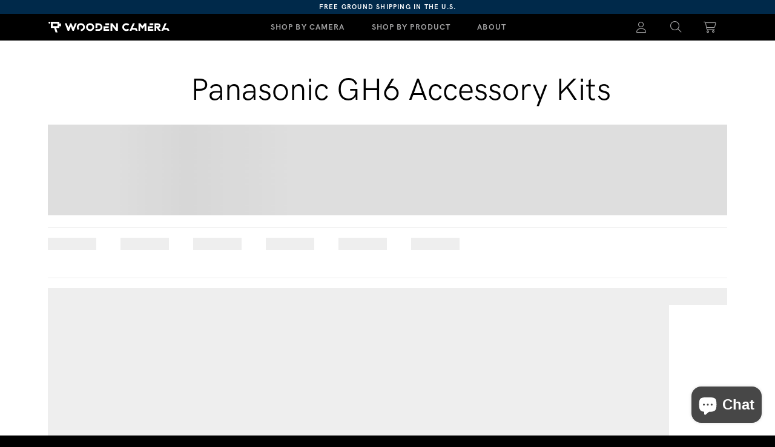

--- FILE ---
content_type: text/html; charset=utf-8
request_url: https://woodencamera.com/collections/panasonic-gh6-accessory-kits
body_size: 82850
content:















<!doctype html>
<html class="no-js" lang="en">
  <head>
    <meta charset="utf-8">
    <meta http-equiv="X-UA-Compatible" content="IE=edge">
    






  
  <script>
    console.log('social default', 'https://woodencamera.com/cdn/shopifycloud/storefront/assets/no-image-100-2a702f30_small.gif')
  </script>








  
  <script>
    console.log('it was blank', 'https://woodencamera.com/cdn/shop/files/?v=77142')
  </script>




  

<meta property="og:site_name" content="Wooden Camera">
<meta property="og:url" content="https://woodencamera.com/collections/panasonic-gh6-accessory-kits">
<meta property="og:title" content="Panasonic GH6 Accessory Kits">
<meta property="og:type" content="website">
<meta property="og:description" content="Wooden Camera designs, manufactures, and retails innovative camera accessories for professionals. Including RED®, ARRI, Panasonic, Sony, Canon, Nikon, Fujifilm, Blackmagic Design cameras, and more.">




















<meta name="twitter:title" content="Panasonic GH6 Accessory Kits"> <meta name="twitter:description" content="Wooden Camera designs, manufactures, and retails innovative camera accessories for professionals. Including RED®, ARRI, Panasonic, Sony, Canon, Nikon, Fujifilm, Blackmagic Design cameras, and more.">


    
    <meta name="viewport" content="width=device-width,initial-scale=1">
    <meta name="apple-mobile-web-app-capable" content="yes" />
    <meta name="theme-color" content="">
    
    <link rel="canonical" href="https://woodencamera.com/collections/panasonic-gh6-accessory-kits">

    <link href="//woodencamera.com/cdn/shop/t/86/assets/cs-instant-search.css?v=173336308867552241981768225947" rel="stylesheet" type="text/css" media="all" />
    <link href="//woodencamera.com/cdn/shop/t/86/assets/cs-pagination.css?v=129830580548471479381764903405" rel="stylesheet" type="text/css" media="all" /> 

    <style>
      @font-face {
        font-family: 'HKGP';
        font-weight: 300;
        src: url('//woodencamera.com/cdn/shop/t/86/assets/HKGroteskPro-Light.woff2?v=127985060412986213341764739355') format('woff2')
        , url('//woodencamera.com/cdn/shop/t/86/assets/HKGroteskPro-Light.woff?v=49967206773762771641764739354') format('woff');
      }

      @font-face {
        font-family: 'HKGP';
        font-weight: 400;
        src: url('//woodencamera.com/cdn/shop/t/86/assets/HKGroteskPro-Regular.woff2?v=816348203976225771764739352') format('woff2')
        , url('//woodencamera.com/cdn/shop/t/86/assets/HKGroteskPro-Regular.woff?v=47969129339060219011764739356') format('woff');

      }

      @font-face {
        font-family: 'HKGP';
        font-weight: 500;
        src: url('//woodencamera.com/cdn/shop/t/86/assets/HKGroteskPro-Medium.woff2?v=141621843597231773691764739355') format('woff2')
        , url('//woodencamera.com/cdn/shop/t/86/assets/HKGroteskPro-Medium.woff?v=38677084986966686601764739355') format('woff');
      }

      @font-face {
        font-family: 'HKGP';
        font-weight: 700;
        src: url('//woodencamera.com/cdn/shop/t/86/assets/HKGroteskPro-Bold.woff2?v=85430366810521520581764739354') format('woff2')
        , url('//woodencamera.com/cdn/shop/t/86/assets/HKGroteskPro-Bold.woff?v=150580370265473892591764739353') format('woff');
      }

      @font-face {
        font-family: 'HKGW500';
        font-weight: 500;
        src: url('//woodencamera.com/cdn/shop/t/86/assets/HKGroteskWide-Medium.woff2?v=175916679195741516001764739353') format('woff2')
        , url('//woodencamera.com/cdn/shop/t/86/assets/HKGroteskPro-Medium.woff?v=38677084986966686601764739355') format('woff');
      }


      @font-face {
        font-family: 'HKGP300';
        font-weight: 300;
        src: url('//woodencamera.com/cdn/shop/t/86/assets/HKGroteskPro-Light.woff2?v=127985060412986213341764739355') format('woff2')
        , url('//woodencamera.com/cdn/shop/t/86/assets/HKGroteskPro-Light.woff?v=49967206773762771641764739354') format('woff');
      }

      @font-face {
        font-family: 'HKGP400';
        font-weight: 400;

        src: url('//woodencamera.com/cdn/shop/t/86/assets/HKGroteskPro-Regular.woff2?v=816348203976225771764739352') format('woff2')
        , url('//woodencamera.com/cdn/shop/t/86/assets/HKGroteskPro-Regular.woff?v=47969129339060219011764739356') format('woff');

      }

      @font-face {
        font-family: 'HKGP500';
        font-weight: 500;
        src: url('//woodencamera.com/cdn/shop/t/86/assets/HKGroteskPro-Medium.woff2?v=141621843597231773691764739355') format('woff2')
        , url('//woodencamera.com/cdn/shop/t/86/assets/HKGroteskPro-Medium.woff?v=38677084986966686601764739355') format('woff');
      }

      @font-face {
        font-family: 'HKGP600';
        font-weight: 600;
        src: url('//woodencamera.com/cdn/shop/t/86/assets/HKGroteskPro-SemiBold.woff?v=160436514926037764041764739353') format('woff2')
        , url('//woodencamera.com/cdn/shop/t/86/assets/HKGroteskPro-SemiBold.woff?v=160436514926037764041764739353') format('woff');
      }

      @font-face {
        font-family: 'HKGP700';
        font-weight: 700;
        src: url('//woodencamera.com/cdn/shop/t/86/assets/HKGroteskPro-Bold.woff?v=150580370265473892591764739353') format('woff2')
        , url('//woodencamera.com/cdn/shop/t/86/assets/HKGroteskPro-Bold.woff?v=150580370265473892591764739353') format('woff');
      }


      @font-face {
       font-family: 'HKGW300';
       font-weight: 300;
        src: url('//woodencamera.com/cdn/shop/t/86/assets/HKGroteskWide-Light.woff2?v=178111482918595461661764739352') format('woff2')
        , url('//woodencamera.com/cdn/shop/t/86/assets/HKGroteskWide-Light.woff?v=135396632163990912641764739356') format('woff');
}

@font-face {
       font-family: 'HKGW400';
       font-weight: 400;
        src: url('//woodencamera.com/cdn/shop/t/86/assets/HKGroteskWide-Regular.woff2?v=61192685121392167651764739354') format('woff2')
        , url('//woodencamera.com/cdn/shop/t/86/assets/HKGroteskWide-Regular.woff?v=35799930568115824621764739353') format('woff');
}

@font-face {
       font-family: 'HKGW500';
       font-weight: 500;
        src: url('//woodencamera.com/cdn/shop/t/86/assets/HKGroteskWide-Medium.woff2?v=175916679195741516001764739353') format('woff2')
        , url('//woodencamera.com/cdn/shop/t/86/assets/HKGroteskWide-Medium.woff?v=128585918828340488371764739353') format('woff');
}

@font-face {
       font-family: 'HKGW600';
       font-weight: 600;
        src: url('//woodencamera.com/cdn/shop/t/86/assets/HKGroteskWide-SemiBold.woff?v=45384027356374571941764739354') format('woff2')
        , url('//woodencamera.com/cdn/shop/t/86/assets/HKGroteskWide-SemiBold.woff?v=45384027356374571941764739354') format('woff');
}

@font-face {
       font-family: 'HKGW700';
       font-weight: 700;
        src: url('//woodencamera.com/cdn/shop/t/86/assets/HKGroteskWide-Bold.woff?v=115935028539474574981764739354') format('woff2')
        , url('//woodencamera.com/cdn/shop/t/86/assets/HKGroteskWide-Bold.woff?v=115935028539474574981764739354') format('woff');
}

      @font-face {
        font-family: 'HKGW900';
        font-weight: 900;
        src: url('//woodencamera.com/cdn/shop/t/86/assets/HKGroteskWide-ExtraBold.woff?v=159833019953324017321764739355') format('woff2')
        , url('//woodencamera.com/cdn/shop/t/86/assets/HKGroteskWide-ExtraBold.woff?v=159833019953324017321764739355') format('woff');
      }


.font-HGW-300 {
       font-family: 'HKGW300' !important;
       font-weight: 300 !important;
}
.font-HGW-400 {
       font-family: 'HKGW400' !important;
       font-weight: 400 !important;
}
.font-HGW-500 {
       font-family: 'HKGW500' !important;
       font-weight: 500 !important;
}
.font-HGW-600 {
       font-family: 'HKGW600' !important;
       font-weight: 600 !important;
}
.font-HGW-700 {
       font-family: 'HKGW700' !important;
       font-weight: 700 !important;
}
.font-HGW-900 {
       font-family: 'HKGW900' !important;
       font-weight: 900 !important;
}


        .p-media{
    background:transparent!important;
    border: 1px solid rgba(0,0,0,0)!important;
  }
       .card__media{
    background:transparent!important;
    border: 1px solid rgba(0,0,0,0)!important;
  }

  .shopify-pc__banner__dialog {
    z-index: 2147483648!important;
  }
    </style>

<link rel="stylesheet"
      href="https://cdnjs.cloudflare.com/ajax/libs/magnific-popup.js/1.0.0/magnific-popup.min.css"
      integrity="sha512-nIm/JGUwrzblLex/meoxJSPdAKQOe2bLhnrZ81g5Jbh519z8GFJIWu87WAhBH+RAyGbM4+U3S2h+kL5JoV6/wA=="
      crossorigin="anonymous">

     <link id="favicon" rel="icon" type="image/x-icon" href="https://cdn.shopify.com/s/files/1/0017/8985/3769/files/wc-fav-light.svg?v=1765560976" />

<script>
  function updateFavicon() {
    const isDarkMode = window.matchMedia('(prefers-color-scheme: dark)').matches;
    console.log("Detected Theme:", isDarkMode ? "Dark Mode" : "Light Mode");

    const newFavicon = isDarkMode
      ? "https://cdn.shopify.com/s/files/1/0017/8985/3769/files/wc-fav-dark.svg?v=1765560978"
      : "https://cdn.shopify.com/s/files/1/0017/8985/3769/files/wc-fav-light.svg?v=1765560976";

    console.log("Setting favicon to:", newFavicon);

    // Remove old favicon
    const oldFavicon = document.getElementById('favicon');
    if (oldFavicon) {
      oldFavicon.parentNode.removeChild(oldFavicon);
    }

    // Create new favicon link
    const newFaviconLink = document.createElement("link");
    newFaviconLink.id = "favicon";
    newFaviconLink.rel = "icon";
    newFaviconLink.type = "image/x-icon";
    newFaviconLink.href = newFavicon;

    // Append to head
    document.head.appendChild(newFaviconLink);
  }

  // Run on page load
  updateFavicon();

  // Listen for theme changes
  window.matchMedia('(prefers-color-scheme: dark)').addEventListener('change', (e) => {
    console.log("Theme changed! New theme:", e.matches ? "Dark Mode" : "Light Mode");
    updateFavicon();
  });
</script><link
        rel="preconnect"
        href="https://fonts.shopifycdn.com"
        crossorigin><title>
      Panasonic GH6 Accessory Kits

        &ndash; Wooden Camera</title>

    


    <script src="https://cdn-script.com/ajax/libs/jquery/3.7.1/jquery.min.js"></script>
    <script src="//woodencamera.com/cdn/shop/t/86/assets/constants.js?v=58251544750838685771764739354" defer="defer"></script>
    <script src="//woodencamera.com/cdn/shop/t/86/assets/pubsub.js?v=158357773527763999511764739355" defer="defer"></script>
    <script src="//woodencamera.com/cdn/shop/t/86/assets/global.js?v=175022777223263501351765363444" defer="defer"></script><script src="https://cdn.jsdelivr.net/npm/@iframe-resizer/parent@latest" defer></script>
  <link href="//woodencamera.com/cdn/shop/t/86/assets/BS5-cs-modal-styles.css?v=121848449762146358821764739353" rel="stylesheet" type="text/css" media="all" />
    


    
  <script>window.performance && window.performance.mark && window.performance.mark('shopify.content_for_header.start');</script><meta name="google-site-verification" content="b5MWlAKqGHchYDEN_OC3TcV2khf1A5SgtS34u2tRxFE">
<meta name="google-site-verification" content="F6nfbSE01JYyPXpZWi75aFgo8c-_LhChtj_KfKyr0j8">
<meta name="facebook-domain-verification" content="hndm8bzchnsxy5kolm28ig5wuuqf63">
<meta name="facebook-domain-verification" content="sppj4s6oit4gcswv5ydaok8yscnbfz">
<meta name="google-site-verification" content="PU_MNLvY0z8FqEEAw9OCs_zfiJe8fy2vp4m5ef9FjcY">
<meta id="shopify-digital-wallet" name="shopify-digital-wallet" content="/1789853769/digital_wallets/dialog">
<meta name="shopify-checkout-api-token" content="6732c8744c5d43330ac1597d01cc33ba">
<meta id="in-context-paypal-metadata" data-shop-id="1789853769" data-venmo-supported="false" data-environment="production" data-locale="en_US" data-paypal-v4="true" data-currency="USD">
<link rel="alternate" type="application/atom+xml" title="Feed" href="/collections/panasonic-gh6-accessory-kits.atom" />
<link rel="next" href="/collections/panasonic-gh6-accessory-kits?page=2">
<link rel="alternate" type="application/json+oembed" href="https://woodencamera.com/collections/panasonic-gh6-accessory-kits.oembed">
<script async="async" src="/checkouts/internal/preloads.js?locale=en-US"></script>
<link rel="preconnect" href="https://shop.app" crossorigin="anonymous">
<script async="async" src="https://shop.app/checkouts/internal/preloads.js?locale=en-US&shop_id=1789853769" crossorigin="anonymous"></script>
<script id="apple-pay-shop-capabilities" type="application/json">{"shopId":1789853769,"countryCode":"US","currencyCode":"USD","merchantCapabilities":["supports3DS"],"merchantId":"gid:\/\/shopify\/Shop\/1789853769","merchantName":"Wooden Camera","requiredBillingContactFields":["postalAddress","email","phone"],"requiredShippingContactFields":["postalAddress","email","phone"],"shippingType":"shipping","supportedNetworks":["visa","masterCard","amex","discover","elo","jcb"],"total":{"type":"pending","label":"Wooden Camera","amount":"1.00"},"shopifyPaymentsEnabled":true,"supportsSubscriptions":true}</script>
<script id="shopify-features" type="application/json">{"accessToken":"6732c8744c5d43330ac1597d01cc33ba","betas":["rich-media-storefront-analytics"],"domain":"woodencamera.com","predictiveSearch":true,"shopId":1789853769,"locale":"en"}</script>
<script>var Shopify = Shopify || {};
Shopify.shop = "woodencamera1.myshopify.com";
Shopify.locale = "en";
Shopify.currency = {"active":"USD","rate":"1.0"};
Shopify.country = "US";
Shopify.theme = {"name":"cs-websites\/woodencamera-bs-dawn","id":146200494173,"schema_name":"Dawn","schema_version":"12.0.0","theme_store_id":null,"role":"main"};
Shopify.theme.handle = "null";
Shopify.theme.style = {"id":null,"handle":null};
Shopify.cdnHost = "woodencamera.com/cdn";
Shopify.routes = Shopify.routes || {};
Shopify.routes.root = "/";</script>
<script type="module">!function(o){(o.Shopify=o.Shopify||{}).modules=!0}(window);</script>
<script>!function(o){function n(){var o=[];function n(){o.push(Array.prototype.slice.apply(arguments))}return n.q=o,n}var t=o.Shopify=o.Shopify||{};t.loadFeatures=n(),t.autoloadFeatures=n()}(window);</script>
<script>
  window.ShopifyPay = window.ShopifyPay || {};
  window.ShopifyPay.apiHost = "shop.app\/pay";
  window.ShopifyPay.redirectState = null;
</script>
<script id="shop-js-analytics" type="application/json">{"pageType":"collection"}</script>
<script defer="defer" async type="module" src="//woodencamera.com/cdn/shopifycloud/shop-js/modules/v2/client.init-shop-cart-sync_BdyHc3Nr.en.esm.js"></script>
<script defer="defer" async type="module" src="//woodencamera.com/cdn/shopifycloud/shop-js/modules/v2/chunk.common_Daul8nwZ.esm.js"></script>
<script type="module">
  await import("//woodencamera.com/cdn/shopifycloud/shop-js/modules/v2/client.init-shop-cart-sync_BdyHc3Nr.en.esm.js");
await import("//woodencamera.com/cdn/shopifycloud/shop-js/modules/v2/chunk.common_Daul8nwZ.esm.js");

  window.Shopify.SignInWithShop?.initShopCartSync?.({"fedCMEnabled":true,"windoidEnabled":true});

</script>
<script>
  window.Shopify = window.Shopify || {};
  if (!window.Shopify.featureAssets) window.Shopify.featureAssets = {};
  window.Shopify.featureAssets['shop-js'] = {"shop-cart-sync":["modules/v2/client.shop-cart-sync_QYOiDySF.en.esm.js","modules/v2/chunk.common_Daul8nwZ.esm.js"],"init-fed-cm":["modules/v2/client.init-fed-cm_DchLp9rc.en.esm.js","modules/v2/chunk.common_Daul8nwZ.esm.js"],"shop-button":["modules/v2/client.shop-button_OV7bAJc5.en.esm.js","modules/v2/chunk.common_Daul8nwZ.esm.js"],"init-windoid":["modules/v2/client.init-windoid_DwxFKQ8e.en.esm.js","modules/v2/chunk.common_Daul8nwZ.esm.js"],"shop-cash-offers":["modules/v2/client.shop-cash-offers_DWtL6Bq3.en.esm.js","modules/v2/chunk.common_Daul8nwZ.esm.js","modules/v2/chunk.modal_CQq8HTM6.esm.js"],"shop-toast-manager":["modules/v2/client.shop-toast-manager_CX9r1SjA.en.esm.js","modules/v2/chunk.common_Daul8nwZ.esm.js"],"init-shop-email-lookup-coordinator":["modules/v2/client.init-shop-email-lookup-coordinator_UhKnw74l.en.esm.js","modules/v2/chunk.common_Daul8nwZ.esm.js"],"pay-button":["modules/v2/client.pay-button_DzxNnLDY.en.esm.js","modules/v2/chunk.common_Daul8nwZ.esm.js"],"avatar":["modules/v2/client.avatar_BTnouDA3.en.esm.js"],"init-shop-cart-sync":["modules/v2/client.init-shop-cart-sync_BdyHc3Nr.en.esm.js","modules/v2/chunk.common_Daul8nwZ.esm.js"],"shop-login-button":["modules/v2/client.shop-login-button_D8B466_1.en.esm.js","modules/v2/chunk.common_Daul8nwZ.esm.js","modules/v2/chunk.modal_CQq8HTM6.esm.js"],"init-customer-accounts-sign-up":["modules/v2/client.init-customer-accounts-sign-up_C8fpPm4i.en.esm.js","modules/v2/client.shop-login-button_D8B466_1.en.esm.js","modules/v2/chunk.common_Daul8nwZ.esm.js","modules/v2/chunk.modal_CQq8HTM6.esm.js"],"init-shop-for-new-customer-accounts":["modules/v2/client.init-shop-for-new-customer-accounts_CVTO0Ztu.en.esm.js","modules/v2/client.shop-login-button_D8B466_1.en.esm.js","modules/v2/chunk.common_Daul8nwZ.esm.js","modules/v2/chunk.modal_CQq8HTM6.esm.js"],"init-customer-accounts":["modules/v2/client.init-customer-accounts_dRgKMfrE.en.esm.js","modules/v2/client.shop-login-button_D8B466_1.en.esm.js","modules/v2/chunk.common_Daul8nwZ.esm.js","modules/v2/chunk.modal_CQq8HTM6.esm.js"],"shop-follow-button":["modules/v2/client.shop-follow-button_CkZpjEct.en.esm.js","modules/v2/chunk.common_Daul8nwZ.esm.js","modules/v2/chunk.modal_CQq8HTM6.esm.js"],"lead-capture":["modules/v2/client.lead-capture_BntHBhfp.en.esm.js","modules/v2/chunk.common_Daul8nwZ.esm.js","modules/v2/chunk.modal_CQq8HTM6.esm.js"],"checkout-modal":["modules/v2/client.checkout-modal_CfxcYbTm.en.esm.js","modules/v2/chunk.common_Daul8nwZ.esm.js","modules/v2/chunk.modal_CQq8HTM6.esm.js"],"shop-login":["modules/v2/client.shop-login_Da4GZ2H6.en.esm.js","modules/v2/chunk.common_Daul8nwZ.esm.js","modules/v2/chunk.modal_CQq8HTM6.esm.js"],"payment-terms":["modules/v2/client.payment-terms_MV4M3zvL.en.esm.js","modules/v2/chunk.common_Daul8nwZ.esm.js","modules/v2/chunk.modal_CQq8HTM6.esm.js"]};
</script>
<script>(function() {
  var isLoaded = false;
  function asyncLoad() {
    if (isLoaded) return;
    isLoaded = true;
    var urls = ["\/\/www.powr.io\/powr.js?powr-token=woodencamera1.myshopify.com\u0026external-type=shopify\u0026shop=woodencamera1.myshopify.com","https:\/\/shipsell.laralancer.com\/scripts\/ship-a20b3684e43527cc63ce135830d5a6b8-sell.js?shop=woodencamera1.myshopify.com","https:\/\/contactform.hulkapps.com\/skeletopapp.js?shop=woodencamera1.myshopify.com","https:\/\/d23dclunsivw3h.cloudfront.net\/redirect-app.js?shop=woodencamera1.myshopify.com","https:\/\/sliderapp.hulkapps.com\/assets\/js\/slider.js?shop=woodencamera1.myshopify.com","https:\/\/js.smile.io\/v1\/smile-shopify.js?shop=woodencamera1.myshopify.com","https:\/\/sprout-app.thegoodapi.com\/app\/assets\/js\/badges\/cart_badge_script?shop=woodencamera1.myshopify.com","https:\/\/sprout-app.thegoodapi.com\/app\/badges\/product_script?shop=woodencamera1.myshopify.com","https:\/\/sprout-app.thegoodapi.com\/app\/assets\/js\/badges\/tree_count_banner_script?shop=woodencamera1.myshopify.com","\/\/secure.apps.shappify.com\/apps\/bundle\/generate_bundle.php?shop=woodencamera1.myshopify.com","\/\/bundles.boldapps.net\/bundles_install_check.js?shop=woodencamera1.myshopify.com","\/\/secure.apps.shappify.com\/apps\/bundle\/generate_bundle.php?shop=woodencamera1.myshopify.com","\/\/secure.apps.shappify.com\/apps\/bundle\/generate_bundle.php?shop=woodencamera1.myshopify.com","\/\/bundles.boldapps.net\/bundles_install_check.js?shop=woodencamera1.myshopify.com","\/\/cdn.shopify.com\/proxy\/eae955c23ca3965d1ca89a84b1684dddd05038ea54402e2006d056f3d9d76ff2\/bundle.thimatic-apps.com\/theme_files\/only_style.php?shop=woodencamera1.myshopify.com\u0026sp-cache-control=cHVibGljLCBtYXgtYWdlPTkwMA","https:\/\/cdn.hextom.com\/js\/freeshippingbar.js?shop=woodencamera1.myshopify.com","https:\/\/na.shgcdn3.com\/pixel-collector.js?shop=woodencamera1.myshopify.com","https:\/\/clientcdn.pushengage.com\/shopify\/ef726b92-9c79-487e-abee-b77c0ea2fd65.js?shop=woodencamera1.myshopify.com"];
    for (var i = 0; i < urls.length; i++) {
      var s = document.createElement('script');
      s.type = 'text/javascript';
      s.async = true;
      s.src = urls[i];
      var x = document.getElementsByTagName('script')[0];
      x.parentNode.insertBefore(s, x);
    }
  };
  if(window.attachEvent) {
    window.attachEvent('onload', asyncLoad);
  } else {
    window.addEventListener('load', asyncLoad, false);
  }
})();</script>
<script id="__st">var __st={"a":1789853769,"offset":-21600,"reqid":"3f224828-be3d-45d6-8844-9408efa4aee6-1768995584","pageurl":"woodencamera.com\/collections\/panasonic-gh6-accessory-kits","u":"c6736f88901d","p":"collection","rtyp":"collection","rid":276727595101};</script>
<script>window.ShopifyPaypalV4VisibilityTracking = true;</script>
<script id="captcha-bootstrap">!function(){'use strict';const t='contact',e='account',n='new_comment',o=[[t,t],['blogs',n],['comments',n],[t,'customer']],c=[[e,'customer_login'],[e,'guest_login'],[e,'recover_customer_password'],[e,'create_customer']],r=t=>t.map((([t,e])=>`form[action*='/${t}']:not([data-nocaptcha='true']) input[name='form_type'][value='${e}']`)).join(','),a=t=>()=>t?[...document.querySelectorAll(t)].map((t=>t.form)):[];function s(){const t=[...o],e=r(t);return a(e)}const i='password',u='form_key',d=['recaptcha-v3-token','g-recaptcha-response','h-captcha-response',i],f=()=>{try{return window.sessionStorage}catch{return}},m='__shopify_v',_=t=>t.elements[u];function p(t,e,n=!1){try{const o=window.sessionStorage,c=JSON.parse(o.getItem(e)),{data:r}=function(t){const{data:e,action:n}=t;return t[m]||n?{data:e,action:n}:{data:t,action:n}}(c);for(const[e,n]of Object.entries(r))t.elements[e]&&(t.elements[e].value=n);n&&o.removeItem(e)}catch(o){console.error('form repopulation failed',{error:o})}}const l='form_type',E='cptcha';function T(t){t.dataset[E]=!0}const w=window,h=w.document,L='Shopify',v='ce_forms',y='captcha';let A=!1;((t,e)=>{const n=(g='f06e6c50-85a8-45c8-87d0-21a2b65856fe',I='https://cdn.shopify.com/shopifycloud/storefront-forms-hcaptcha/ce_storefront_forms_captcha_hcaptcha.v1.5.2.iife.js',D={infoText:'Protected by hCaptcha',privacyText:'Privacy',termsText:'Terms'},(t,e,n)=>{const o=w[L][v],c=o.bindForm;if(c)return c(t,g,e,D).then(n);var r;o.q.push([[t,g,e,D],n]),r=I,A||(h.body.append(Object.assign(h.createElement('script'),{id:'captcha-provider',async:!0,src:r})),A=!0)});var g,I,D;w[L]=w[L]||{},w[L][v]=w[L][v]||{},w[L][v].q=[],w[L][y]=w[L][y]||{},w[L][y].protect=function(t,e){n(t,void 0,e),T(t)},Object.freeze(w[L][y]),function(t,e,n,w,h,L){const[v,y,A,g]=function(t,e,n){const i=e?o:[],u=t?c:[],d=[...i,...u],f=r(d),m=r(i),_=r(d.filter((([t,e])=>n.includes(e))));return[a(f),a(m),a(_),s()]}(w,h,L),I=t=>{const e=t.target;return e instanceof HTMLFormElement?e:e&&e.form},D=t=>v().includes(t);t.addEventListener('submit',(t=>{const e=I(t);if(!e)return;const n=D(e)&&!e.dataset.hcaptchaBound&&!e.dataset.recaptchaBound,o=_(e),c=g().includes(e)&&(!o||!o.value);(n||c)&&t.preventDefault(),c&&!n&&(function(t){try{if(!f())return;!function(t){const e=f();if(!e)return;const n=_(t);if(!n)return;const o=n.value;o&&e.removeItem(o)}(t);const e=Array.from(Array(32),(()=>Math.random().toString(36)[2])).join('');!function(t,e){_(t)||t.append(Object.assign(document.createElement('input'),{type:'hidden',name:u})),t.elements[u].value=e}(t,e),function(t,e){const n=f();if(!n)return;const o=[...t.querySelectorAll(`input[type='${i}']`)].map((({name:t})=>t)),c=[...d,...o],r={};for(const[a,s]of new FormData(t).entries())c.includes(a)||(r[a]=s);n.setItem(e,JSON.stringify({[m]:1,action:t.action,data:r}))}(t,e)}catch(e){console.error('failed to persist form',e)}}(e),e.submit())}));const S=(t,e)=>{t&&!t.dataset[E]&&(n(t,e.some((e=>e===t))),T(t))};for(const o of['focusin','change'])t.addEventListener(o,(t=>{const e=I(t);D(e)&&S(e,y())}));const B=e.get('form_key'),M=e.get(l),P=B&&M;t.addEventListener('DOMContentLoaded',(()=>{const t=y();if(P)for(const e of t)e.elements[l].value===M&&p(e,B);[...new Set([...A(),...v().filter((t=>'true'===t.dataset.shopifyCaptcha))])].forEach((e=>S(e,t)))}))}(h,new URLSearchParams(w.location.search),n,t,e,['guest_login'])})(!0,!0)}();</script>
<script integrity="sha256-4kQ18oKyAcykRKYeNunJcIwy7WH5gtpwJnB7kiuLZ1E=" data-source-attribution="shopify.loadfeatures" defer="defer" src="//woodencamera.com/cdn/shopifycloud/storefront/assets/storefront/load_feature-a0a9edcb.js" crossorigin="anonymous"></script>
<script crossorigin="anonymous" defer="defer" src="//woodencamera.com/cdn/shopifycloud/storefront/assets/shopify_pay/storefront-65b4c6d7.js?v=20250812"></script>
<script data-source-attribution="shopify.dynamic_checkout.dynamic.init">var Shopify=Shopify||{};Shopify.PaymentButton=Shopify.PaymentButton||{isStorefrontPortableWallets:!0,init:function(){window.Shopify.PaymentButton.init=function(){};var t=document.createElement("script");t.src="https://woodencamera.com/cdn/shopifycloud/portable-wallets/latest/portable-wallets.en.js",t.type="module",document.head.appendChild(t)}};
</script>
<script data-source-attribution="shopify.dynamic_checkout.buyer_consent">
  function portableWalletsHideBuyerConsent(e){var t=document.getElementById("shopify-buyer-consent"),n=document.getElementById("shopify-subscription-policy-button");t&&n&&(t.classList.add("hidden"),t.setAttribute("aria-hidden","true"),n.removeEventListener("click",e))}function portableWalletsShowBuyerConsent(e){var t=document.getElementById("shopify-buyer-consent"),n=document.getElementById("shopify-subscription-policy-button");t&&n&&(t.classList.remove("hidden"),t.removeAttribute("aria-hidden"),n.addEventListener("click",e))}window.Shopify?.PaymentButton&&(window.Shopify.PaymentButton.hideBuyerConsent=portableWalletsHideBuyerConsent,window.Shopify.PaymentButton.showBuyerConsent=portableWalletsShowBuyerConsent);
</script>
<script data-source-attribution="shopify.dynamic_checkout.cart.bootstrap">document.addEventListener("DOMContentLoaded",(function(){function t(){return document.querySelector("shopify-accelerated-checkout-cart, shopify-accelerated-checkout")}if(t())Shopify.PaymentButton.init();else{new MutationObserver((function(e,n){t()&&(Shopify.PaymentButton.init(),n.disconnect())})).observe(document.body,{childList:!0,subtree:!0})}}));
</script>
<script id='scb4127' type='text/javascript' async='' src='https://woodencamera.com/cdn/shopifycloud/privacy-banner/storefront-banner.js'></script><link id="shopify-accelerated-checkout-styles" rel="stylesheet" media="screen" href="https://woodencamera.com/cdn/shopifycloud/portable-wallets/latest/accelerated-checkout-backwards-compat.css" crossorigin="anonymous">
<style id="shopify-accelerated-checkout-cart">
        #shopify-buyer-consent {
  margin-top: 1em;
  display: inline-block;
  width: 100%;
}

#shopify-buyer-consent.hidden {
  display: none;
}

#shopify-subscription-policy-button {
  background: none;
  border: none;
  padding: 0;
  text-decoration: underline;
  font-size: inherit;
  cursor: pointer;
}

#shopify-subscription-policy-button::before {
  box-shadow: none;
}

      </style>
<script id="sections-script" data-sections="header" defer="defer" src="//woodencamera.com/cdn/shop/t/86/compiled_assets/scripts.js?v=77142"></script>
<script>window.performance && window.performance.mark && window.performance.mark('shopify.content_for_header.end');</script>
  





  <script type="text/javascript">
    
      window.__shgMoneyFormat = window.__shgMoneyFormat || {"USD":{"currency":"USD","currency_symbol":"$","currency_symbol_location":"left","decimal_places":2,"decimal_separator":".","thousands_separator":","}};
    
    window.__shgCurrentCurrencyCode = window.__shgCurrentCurrencyCode || {
      currency: "USD",
      currency_symbol: "$",
      decimal_separator: ".",
      thousands_separator: ",",
      decimal_places: 2,
      currency_symbol_location: "left"
    };
  </script>





    <style data-shopify>
      @font-face {
  font-family: Assistant;
  font-weight: 400;
  font-style: normal;
  font-display: swap;
  src: url("//woodencamera.com/cdn/fonts/assistant/assistant_n4.9120912a469cad1cc292572851508ca49d12e768.woff2") format("woff2"),
       url("//woodencamera.com/cdn/fonts/assistant/assistant_n4.6e9875ce64e0fefcd3f4446b7ec9036b3ddd2985.woff") format("woff");
}

      @font-face {
  font-family: Assistant;
  font-weight: 700;
  font-style: normal;
  font-display: swap;
  src: url("//woodencamera.com/cdn/fonts/assistant/assistant_n7.bf44452348ec8b8efa3aa3068825305886b1c83c.woff2") format("woff2"),
       url("//woodencamera.com/cdn/fonts/assistant/assistant_n7.0c887fee83f6b3bda822f1150b912c72da0f7b64.woff") format("woff");
}

      
      
      @font-face {
  font-family: Assistant;
  font-weight: 400;
  font-style: normal;
  font-display: swap;
  src: url("//woodencamera.com/cdn/fonts/assistant/assistant_n4.9120912a469cad1cc292572851508ca49d12e768.woff2") format("woff2"),
       url("//woodencamera.com/cdn/fonts/assistant/assistant_n4.6e9875ce64e0fefcd3f4446b7ec9036b3ddd2985.woff") format("woff");
}


      
        :root,
        .color-background-1 {
          --color-background: 255, 
          255, 
          255;
          
            --gradient-background: #ffffff;
          

          

          --color-foreground: 18, 
          18, 
          18;
          --color-background-contrast: 191, 
          191, 
          191;
          --color-shadow: 18, 
          18, 
          18;
          --color-button: 18, 
          18, 
          18;
          --color-button-text: 255, 
          255, 
          255;
          --color-secondary-button: 255, 
          255, 
          255;
          --color-secondary-button-text: 18, 
          18, 
          18;
          --color-link: 18, 
          18, 
          18;
          --color-badge-foreground: 18, 
          18, 
          18;
          --color-badge-background: 255, 
          255, 
          255;
          --color-badge-border: 18, 
          18, 
          18;
          --payment-terms-background-color: rgb(255 255 255);
        }
      
        
        .color-background-2 {
          --color-background: 243, 
          243, 
          243;
          
            --gradient-background: #f3f3f3;
          

          

          --color-foreground: 18, 
          18, 
          18;
          --color-background-contrast: 179, 
          179, 
          179;
          --color-shadow: 18, 
          18, 
          18;
          --color-button: 18, 
          18, 
          18;
          --color-button-text: 243, 
          243, 
          243;
          --color-secondary-button: 243, 
          243, 
          243;
          --color-secondary-button-text: 18, 
          18, 
          18;
          --color-link: 18, 
          18, 
          18;
          --color-badge-foreground: 18, 
          18, 
          18;
          --color-badge-background: 243, 
          243, 
          243;
          --color-badge-border: 18, 
          18, 
          18;
          --payment-terms-background-color: rgb(243 243 243);
        }
      
        
        .color-inverse {
          --color-background: 36, 
          40, 
          51;
          
            --gradient-background: #242833;
          

          

          --color-foreground: 255, 
          255, 
          255;
          --color-background-contrast: 47, 
          52, 
          66;
          --color-shadow: 18, 
          18, 
          18;
          --color-button: 255, 
          255, 
          255;
          --color-button-text: 0, 
          0, 
          0;
          --color-secondary-button: 36, 
          40, 
          51;
          --color-secondary-button-text: 255, 
          255, 
          255;
          --color-link: 255, 
          255, 
          255;
          --color-badge-foreground: 255, 
          255, 
          255;
          --color-badge-background: 36, 
          40, 
          51;
          --color-badge-border: 255, 
          255, 
          255;
          --payment-terms-background-color: rgb(36 40 51);
        }
      
        
        .color-accent-1 {
          --color-background: 18, 
          18, 
          18;
          
            --gradient-background: #121212;
          

          

          --color-foreground: 255, 
          255, 
          255;
          --color-background-contrast: 146, 
          146, 
          146;
          --color-shadow: 18, 
          18, 
          18;
          --color-button: 255, 
          255, 
          255;
          --color-button-text: 18, 
          18, 
          18;
          --color-secondary-button: 18, 
          18, 
          18;
          --color-secondary-button-text: 255, 
          255, 
          255;
          --color-link: 255, 
          255, 
          255;
          --color-badge-foreground: 255, 
          255, 
          255;
          --color-badge-background: 18, 
          18, 
          18;
          --color-badge-border: 255, 
          255, 
          255;
          --payment-terms-background-color: rgb(18 18 18);
        }
      
        
        .color-accent-2 {
          --color-background: 51, 
          79, 
          180;
          
            --gradient-background: #334fb4;
          

          

          --color-foreground: 255, 
          255, 
          255;
          --color-background-contrast: 23, 
          35, 
          81;
          --color-shadow: 18, 
          18, 
          18;
          --color-button: 255, 
          255, 
          255;
          --color-button-text: 51, 
          79, 
          180;
          --color-secondary-button: 51, 
          79, 
          180;
          --color-secondary-button-text: 255, 
          255, 
          255;
          --color-link: 255, 
          255, 
          255;
          --color-badge-foreground: 255, 
          255, 
          255;
          --color-badge-background: 51, 
          79, 
          180;
          --color-badge-border: 255, 
          255, 
          255;
          --payment-terms-background-color: rgb(51 79 180);
        }
      
        
        .color-scheme-5a6d4dd5-395a-4c52-af1f-d3dc808c4b4e {
          --color-background: 255, 
          255, 
          255;
          
            --gradient-background: #ffffff;
          

          

          --color-foreground: 18, 
          18, 
          18;
          --color-background-contrast: 191, 
          191, 
          191;
          --color-shadow: 18, 
          18, 
          18;
          --color-button: 18, 
          18, 
          18;
          --color-button-text: 255, 
          255, 
          255;
          --color-secondary-button: 255, 
          255, 
          255;
          --color-secondary-button-text: 18, 
          18, 
          18;
          --color-link: 18, 
          18, 
          18;
          --color-badge-foreground: 18, 
          18, 
          18;
          --color-badge-background: 255, 
          255, 
          255;
          --color-badge-border: 18, 
          18, 
          18;
          --payment-terms-background-color: rgb(255 255 255);
        }
      

      body, .color-background-1, .color-background-2, .color-inverse, .color-accent-1, .color-accent-2, .color-scheme-5a6d4dd5-395a-4c52-af1f-d3dc808c4b4e {
        color: rgba(var(--color-foreground), 0.75);
        background-color: rgb(var(--color-background));
      }


      :root {
        // Parts that are not required from Dawn and are supplied by Bootstrap are commented


        /*
   --font-body-family: Assistant, sans-serif;
   --font-body-style: normal;
   --font-body-weight: 400;
   --font-body-weight-bold: 700;

   --font-heading-family: Assistant, sans-serif;
   --font-heading-style: normal;
   --font-heading-weight: 400;

   --font-body-scale: 1.0;
   --font-heading-scale: 1.0;
*/

        --media-padding: px;
        --media-border-opacity: 0.05;
        --media-border-width: 1px;
        --media-radius: 0px;
        --media-shadow-opacity: 0.0;
        --media-shadow-horizontal-offset: 0px;
        --media-shadow-vertical-offset: -40px;
        --media-shadow-blur-radius: 5px;
        --media-shadow-visible: 0;


    /*
   --page-width: 160rem;
   --page-width-margin: 0rem;
*/

    --product-card-image-padding: 0.0rem;
    --product-card-corner-radius: 0.0rem;
    --product-card-text-alignment: left;
    --product-card-border-width: 0.0rem;
    --product-card-border-opacity: 0.1;
    --product-card-shadow-opacity: 0.0;
    --product-card-shadow-visible: 0;
  --product-card-shadow-horizontal-offset: 0.0rem;
  --product-card-shadow-vertical-offset: 0.4rem;
  --product-card-shadow-blur-radius: 0.5rem;

  --collection-card-image-padding: 0.0rem;
  --collection-card-corner-radius: 0.0rem;
  --collection-card-text-alignment: left;
  --collection-card-border-width: 0.0rem;
  --collection-card-border-opacity: 0.1;
  --collection-card-shadow-opacity: 0.0;
  --collection-card-shadow-visible: 0;
  --collection-card-shadow-horizontal-offset: 0.0rem;
  --collection-card-shadow-vertical-offset: 0.4rem;
  --collection-card-shadow-blur-radius: 0.5rem;

  --blog-card-image-padding: 0.0rem;
  --blog-card-corner-radius: 0.0rem;
  --blog-card-text-alignment: left;
  --blog-card-border-width: 0.0rem;
  --blog-card-border-opacity: 0.1;
  --blog-card-shadow-opacity: 0.0;
  --blog-card-shadow-visible: 0;
  --blog-card-shadow-horizontal-offset: 0.0rem;
  --blog-card-shadow-vertical-offset: 0.4rem;
  --blog-card-shadow-blur-radius: 0.5rem;

  --badge-corner-radius: 1.6rem;

  --popup-border-width: 1px;
  --popup-border-opacity: 0.1;
  --popup-corner-radius: 0px;
  --popup-shadow-opacity: 0.05;
  --popup-shadow-horizontal-offset: 0px;
  --popup-shadow-vertical-offset: 4px;
  --popup-shadow-blur-radius: 5px;

  --drawer-border-width: 1px;
  --drawer-border-opacity: 0.1;
  --drawer-shadow-opacity: 0.0;
  --drawer-shadow-horizontal-offset: 0px;
  --drawer-shadow-vertical-offset: 4px;
  --drawer-shadow-blur-radius: 5px;

  --spacing-sections-desktop: 0px;
  --spacing-sections-mobile: 0
px;

  --grid-desktop-vertical-spacing: 8px;
  --grid-desktop-horizontal-spacing: 8px;
  --grid-mobile-vertical-spacing: 4px;
  --grid-mobile-horizontal-spacing: 4px;

  --text-boxes-border-opacity: 0.1;
  --text-boxes-border-width: 0px;
  --text-boxes-radius: 0px;
  --text-boxes-shadow-opacity: 0.0;
  --text-boxes-shadow-visible: 0;
  --text-boxes-shadow-horizontal-offset: 0px;
  --text-boxes-shadow-vertical-offset: 4px;
  --text-boxes-shadow-blur-radius: 5px;

  --buttons-radius: 0px;
  --buttons-radius-outset: 0px;
  --buttons-border-width: 1
px;
  --buttons-border-opacity: 1.0;
  --buttons-shadow-opacity: 0.0;
  --buttons-shadow-visible: 0;
  --buttons-shadow-horizontal-offset: 0px;
  --buttons-shadow-vertical-offset: 4px;
  --buttons-shadow-blur-radius: 5px;
  --buttons-border-offset: 0px;

  --inputs-radius: 0px;
  --inputs-border-width: 1px;
  --inputs-border-opacity: 0.55;
  --inputs-shadow-opacity: 0.0;
  --inputs-shadow-horizontal-offset: 0px;
  --inputs-margin-offset: 0px;
  --inputs-shadow-vertical-offset: 4px;
  --inputs-shadow-blur-radius: 5px;
  --inputs-radius-outset: 0px;

  --variant-pills-radius: 40px;
  --variant-pills-border-width: 1px;
  --variant-pills-border-opacity: 0.55;
  --variant-pills-shadow-opacity: 0.0;
  --variant-pills-shadow-horizontal-offset: 0px;
  --variant-pills-shadow-vertical-offset: 4px;
  --variant-pills-shadow-blur-radius: 5px;
}

*,
*::before,
*::after {
  box-sizing: inherit;
}


/*
   html {
   box-sizing: border-box;
   font-size: calc (var (--font-body-scale) * 62.5%) ;
   height: 100%;
   }

   body {
   display: grid;
   grid-template-rows: auto auto 1fr auto;
   grid-template-columns: 100%;
   min-height: 100%;
   margin: 0;
   font-size: 1.5rem;
   letter-spacing: 0.06rem;
   line-height: calc (1 + 0.8 / var (--font-body-scale) ) ;
   font-family: var (--font-body-family) ;
   font-style: var (--font-body-style) ;
   font-weight: var (--font-body-weight) ;
   }

   @media screen and (min-width: 750px) {
   body {
   font-size: 1.6rem;
   }
   }
*/
@media (min-width: 2560px) {
  html,
  body,
  .canvas {
    font-size: 24px !important;
  }
}
    </style>

    <link href="//woodencamera.com/cdn/shop/t/86/assets/base.css?v=161702643638553821431764947541" rel="stylesheet" type="text/css" media="all" />
    <style>


/*
   @font-face {
   font-family: 'HKGP';
   font-weight: 700;
   src: url('//woodencamera.com/cdn/shop/t/86/assets/HKGroteskPro-Bold.woff2?v=85430366810521520581764739354') format('woff2')
   , url('//woodencamera.com/cdn/shop/t/86/assets/HKGroteskPro-Bold.woff?v=150580370265473892591764739353') format('woff');
   }

   @font-face {
   font-family: 'HKGP';
   font-weight: 600;
   src: url('//woodencamera.com/cdn/shop/t/86/assets/HKGroteskPro-SemiBold.woff2?v=140162934581562616321764739353') format('woff2')
   , url('//woodencamera.com/cdn/shop/t/86/assets/HKGroteskPro-SemiBold.woff?v=160436514926037764041764739353') format('woff');
   }

   @font-face {
   font-family: 'HKGP';
   font-weight: 500;
   src: url('//woodencamera.com/cdn/shop/t/86/assets/HKGroteskPro-Medium.woff2?v=141621843597231773691764739355') format('woff2')
   , url('//woodencamera.com/cdn/shop/t/86/assets/HKGroteskPro-Medium.woff?v=38677084986966686601764739355') format('woff');
   }

   @font-face {
   font-family: 'HKGP';
   font-weight: 400;
   src: url('//woodencamera.com/cdn/shop/t/86/assets/HKGroteskPro-Regular.woff2?v=816348203976225771764739352') format('woff2')
   , url('//woodencamera.com/cdn/shop/t/86/assets/HKGroteskPro-Regular.woff?v=47969129339060219011764739356') format('woff');

   }

   @font-face {
   font-family: 'HKGP';
   font-weight: 300;
   src: url('//woodencamera.com/cdn/shop/t/86/assets/HKGroteskPro-Light.woff2?v=127985060412986213341764739355') format('woff2')
   , url('//woodencamera.com/cdn/shop/t/86/assets/HKGroteskPro-Light.woff?v=49967206773762771641764739354') format('woff');
   }
*/</style><link href="//woodencamera.com/cdn/shop/t/86/assets/cs-bootstrap-global.css?v=39768484138106923641764739355" rel="stylesheet" type="text/css" media="all" /><link href="//woodencamera.com/cdn/shop/t/86/assets/cs-bootstrap-custom.css?v=133006460628579147131764739355" rel="stylesheet" type="text/css" media="all" /><script
  src="https://cdn.jsdelivr.net/npm/bootstrap@5.3.2/dist/js/bootstrap.bundle.min.js"
  integrity="sha384-C6RzsynM9kWDrMNeT87bh95OGNyZPhcTNXj1NW7RuBCsyN/o0jlpcV8Qyq46cDfL"
  crossorigin="anonymous"></script>
    <script src="https://kit.fontawesome.com/f5142831df.js" crossorigin="anonymous"></script><link
        rel="preload"
        as="font"
        href="//woodencamera.com/cdn/fonts/assistant/assistant_n4.9120912a469cad1cc292572851508ca49d12e768.woff2"
        type="font/woff2"
        crossorigin><link
        rel="preload"
        as="font"
        href="//woodencamera.com/cdn/fonts/assistant/assistant_n4.9120912a469cad1cc292572851508ca49d12e768.woff2"
        type="font/woff2"
        crossorigin><link href="//woodencamera.com/cdn/shop/t/86/assets/component-localization-form.css?v=143319823105703127341764739354" rel="stylesheet" type="text/css" media="all" />
      <script src="//woodencamera.com/cdn/shop/t/86/assets/localization-form.js?v=161644695336821385561764739353" defer="defer"></script><link
        rel="stylesheet"
        href="//woodencamera.com/cdn/shop/t/86/assets/component-predictive-search.css?v=118923337488134913561764739353"
        media="print"
        onload="this.media='all'"><script>
      document.documentElement.className = document.documentElement.className.replace('no-js', 'js');
      if (Shopify.designMode) {
        document.documentElement.classList.add('shopify-design-mode');
      }
    </script>

    

<script type="text/javascript">
  
    window.SHG_CUSTOMER = null;
  
</script>







  <!-- BEGIN app block: shopify://apps/boost-ai-search-filter/blocks/instant-search-app-embedded/7fc998ae-a150-4367-bab8-505d8a4503f7 --><script type="text/javascript">(function a(){!window.boostWidgetIntegration&&(window.boostWidgetIntegration={});const b=window.boostWidgetIntegration;!b.taeSettings&&(b.taeSettings={});const c=b.taeSettings;c.instantSearch={enabled:!0}})()</script><!-- END app block --><!-- BEGIN app block: shopify://apps/boost-ai-search-filter/blocks/boost-sd-ssr/7fc998ae-a150-4367-bab8-505d8a4503f7 --><script type="text/javascript">"use strict";(()=>{function mergeDeepMutate(target,...sources){if(!target)return target;if(sources.length===0)return target;const isObject=obj=>!!obj&&typeof obj==="object";const isPlainObject=obj=>{if(!isObject(obj))return false;const proto=Object.getPrototypeOf(obj);return proto===Object.prototype||proto===null};for(const source of sources){if(!source)continue;for(const key in source){const sourceValue=source[key];if(!(key in target)){target[key]=sourceValue;continue}const targetValue=target[key];if(Array.isArray(targetValue)&&Array.isArray(sourceValue)){target[key]=targetValue.concat(...sourceValue)}else if(isPlainObject(targetValue)&&isPlainObject(sourceValue)){target[key]=mergeDeepMutate(targetValue,sourceValue)}else{target[key]=sourceValue}}}return target}var Application=class{constructor(config,dataObjects){this.#modules=[];this.#cachedModulesByConstructor=new Map;this.#status="created";this.#cachedEventListeners={};this.#registryBlockListeners=[];this.#readyListeners=[];this.mode="production";this.logLevel=1;this.#blocks={};const boostWidgetIntegration=window.boostWidgetIntegration;this.#config=config||{logLevel:boostWidgetIntegration?.config?.logLevel,env:"production"};this.logLevel=this.#config.logLevel??(this.mode==="production"?2:this.logLevel);if(this.#config.logLevel==null){this.#config.logLevel=this.logLevel}this.#dataObjects=dataObjects||{};this.logger={debug:(...args)=>{if(this.logLevel<=0){console.debug("Boost > [DEBUG] ",...args)}},info:(...args)=>{if(this.logLevel<=1){console.info("Boost > [INFO] ",...args)}},warn:(...args)=>{if(this.logLevel<=2){console.warn("Boost > [WARN] ",...args)}},error:(...args)=>{if(this.logLevel<=3){console.error("Boost > [ERROR] ",...args)}}}}#config;#dataObjects;#modules;#cachedModulesByConstructor;#status;#cachedEventListeners;#registryBlockListeners;#readyListeners;#blocks;get blocks(){return this.#blocks}get config(){return this.#config}get dataObjects(){return this.#dataObjects}get status(){return this.#status}get modules(){return this.#modules}bootstrap(){if(this.#status==="bootstrapped"){this.logger.warn("Application already bootstrapped");return}if(this.#status==="started"){this.logger.warn("Application already started");return}this.#loadModuleEventListeners();this.dispatchLifecycleEvent({name:"onBeforeAppBootstrap",payload:null});if(this.#config?.customization?.app?.onBootstrap){this.#config.customization.app.onBootstrap(this)}this.#extendAppConfigFromModules();this.#extendAppConfigFromGlobalVariables();this.#initializeDataObjects();this.assignGlobalVariables();this.#status="bootstrapped";this.dispatchLifecycleEvent({name:"onAppBootstrap",payload:null})}async initModules(){await Promise.all(this.#modules.map(async module=>{if(!module.shouldInit()){this.logger.info("Module not initialized",module.constructor.name,"shouldInit returned false");return}module.onBeforeModuleInit?.();this.dispatchLifecycleEvent({name:"onBeforeModuleInit",payload:{module}});this.logger.info(`Initializing ${module.constructor.name} module`);try{await module.init();this.dispatchLifecycleEvent({name:"onModuleInit",payload:{module}})}catch(error){this.logger.error(`Error initializing module ${module.constructor.name}:`,error);this.dispatchLifecycleEvent({name:"onModuleError",payload:{module,error:error instanceof Error?error:new Error(String(error))}})}}))}getModule(constructor){const module=this.#cachedModulesByConstructor.get(constructor);if(module&&!module.shouldInit()){return void 0}return module}getModuleByName(name){const module=this.#modules.find(mod=>{const ModuleClass=mod.constructor;return ModuleClass.moduleName===name});if(module&&!module.shouldInit()){return void 0}return module}registerBlock(block){if(!block.id){this.logger.error("Block id is required");return}const blockId=block.id;if(this.#blocks[blockId]){this.logger.error(`Block with id ${blockId} already exists`);return}this.#blocks[blockId]=block;if(window.boostWidgetIntegration.blocks){window.boostWidgetIntegration.blocks[blockId]=block}this.dispatchLifecycleEvent({name:"onRegisterBlock",payload:{block}});this.#registryBlockListeners.forEach(listener=>{try{listener(block)}catch(error){this.logger.error("Error in registry block listener:",error)}})}addRegistryBlockListener(listener){this.#registryBlockListeners.push(listener);Object.values(this.#blocks).forEach(block=>{try{listener(block)}catch(error){this.logger.error("Error in registry block listener for existing block:",error)}})}removeRegistryBlockListener(listener){const index=this.#registryBlockListeners.indexOf(listener);if(index>-1){this.#registryBlockListeners.splice(index,1)}}onReady(handler){if(this.#status==="started"){try{handler()}catch(error){this.logger.error("Error in ready handler:",error)}}else{this.#readyListeners.push(handler)}}assignGlobalVariables(){if(!window.boostWidgetIntegration){window.boostWidgetIntegration={}}Object.assign(window.boostWidgetIntegration,{TAEApp:this,config:this.config,dataObjects:this.#dataObjects,blocks:this.blocks})}async start(){this.logger.info("Application starting");this.bootstrap();this.dispatchLifecycleEvent({name:"onBeforeAppStart",payload:null});await this.initModules();this.#status="started";this.dispatchLifecycleEvent({name:"onAppStart",payload:null});this.#readyListeners.forEach(listener=>{try{listener()}catch(error){this.logger.error("Error in ready listener:",error)}});if(this.#config?.customization?.app?.onStart){this.#config.customization.app.onStart(this)}}destroy(){if(this.#status!=="started"){this.logger.warn("Application not started yet");return}this.#modules.forEach(module=>{this.dispatchLifecycleEvent({name:"onModuleDestroy",payload:{module}});module.destroy()});this.#modules=[];this.#resetBlocks();this.#status="destroyed";this.dispatchLifecycleEvent({name:"onAppDestroy",payload:null})}setLogLevel(level){this.logLevel=level;this.updateConfig({logLevel:level})}loadModule(ModuleConstructor){if(!ModuleConstructor){return this}const app=this;const moduleInstance=new ModuleConstructor(app);if(app.#cachedModulesByConstructor.has(ModuleConstructor)){this.logger.warn(`Module ${ModuleConstructor.name} already loaded`);return app}this.#modules.push(moduleInstance);this.#cachedModulesByConstructor.set(ModuleConstructor,moduleInstance);this.logger.info(`Module ${ModuleConstructor.name} already loaded`);return app}updateConfig(newConfig){if(typeof newConfig==="function"){this.#config=newConfig(this.#config)}else{mergeDeepMutate(this.#config,newConfig)}return this.config}dispatchLifecycleEvent(event){switch(event.name){case"onBeforeAppBootstrap":this.triggerEvent("onBeforeAppBootstrap",event);break;case"onAppBootstrap":this.logger.info("Application bootstrapped");this.triggerEvent("onAppBootstrap",event);break;case"onBeforeModuleInit":this.triggerEvent("onBeforeModuleInit",event);break;case"onModuleInit":this.logger.info(`Module ${event.payload.module.constructor.name} initialized`);this.triggerEvent("onModuleInit",event);break;case"onModuleDestroy":this.logger.info(`Module ${event.payload.module.constructor.name} destroyed`);this.triggerEvent("onModuleDestroy",event);break;case"onBeforeAppStart":this.triggerEvent("onBeforeAppStart",event);break;case"onAppStart":this.logger.info("Application started");this.triggerEvent("onAppStart",event);break;case"onAppDestroy":this.logger.info("Application destroyed");this.triggerEvent("onAppDestroy",event);break;case"onAppError":this.logger.error("Application error",event.payload.error);this.triggerEvent("onAppError",event);break;case"onModuleError":this.logger.error("Module error",event.payload.module.constructor.name,event.payload.error);this.triggerEvent("onModuleError",event);break;case"onRegisterBlock":this.logger.info(`Block registered with id: ${event.payload.block.id}`);this.triggerEvent("onRegisterBlock",event);break;default:this.logger.warn("Unknown lifecycle event",event);break}}triggerEvent(eventName,event){const eventListeners=this.#cachedEventListeners[eventName];if(eventListeners){eventListeners.forEach(listener=>{try{if(eventName==="onRegisterBlock"&&event.payload&&"block"in event.payload){listener(event.payload.block)}else{listener(event)}}catch(error){this.logger.error(`Error in event listener for ${eventName}:`,error,"Event data:",event)}})}}#extendAppConfigFromModules(){this.#modules.forEach(module=>{const extendAppConfig=module.extendAppConfig;if(extendAppConfig){mergeDeepMutate(this.#config,extendAppConfig)}})}#extendAppConfigFromGlobalVariables(){const initializedGlobalConfig=window.boostWidgetIntegration?.config;if(initializedGlobalConfig){mergeDeepMutate(this.#config,initializedGlobalConfig)}}#initializeDataObjects(){this.#modules.forEach(module=>{const dataObject=module.dataObject;if(dataObject){mergeDeepMutate(this.#dataObjects,dataObject)}})}#resetBlocks(){this.logger.info("Resetting all blocks");this.#blocks={}}#loadModuleEventListeners(){this.#cachedEventListeners={};const eventNames=["onBeforeAppBootstrap","onAppBootstrap","onModuleInit","onModuleDestroy","onBeforeAppStart","onAppStart","onAppDestroy","onAppError","onModuleError","onRegisterBlock"];this.#modules.forEach(module=>{eventNames.forEach(eventName=>{const eventListener=(...args)=>{if(this.status==="bootstrapped"||this.status==="started"){if(!module.shouldInit())return}return module[eventName]?.(...args)};if(typeof eventListener==="function"){if(!this.#cachedEventListeners[eventName]){this.#cachedEventListeners[eventName]=[]}if(eventName==="onRegisterBlock"){this.#cachedEventListeners[eventName]?.push((block=>{eventListener.call(module,block)}))}else{this.#cachedEventListeners[eventName]?.push(eventListener.bind(module))}}})})}};var Module=class{#app;constructor(app){this.#app=app}shouldInit(){return true}destroy(){this.#app=void 0}init(){}get app(){if(!this.#app){throw new Error("Module not initialized")}return Object.freeze(this.#app)}get extendAppConfig(){return{}}get dataObject(){return{}}};var BoostTAEAppModule=class extends Module{#boostTAEApp=null;get TAEApp(){const boostTAE=getBoostTAE();if(!boostTAE){throw new Error("Boost TAE is not initialized")}this.#boostTAEApp=boostTAE;return this.#boostTAEApp}get TAEAppConfig(){return this.TAEApp.config}get TAEAppDataObjects(){return this.TAEApp.dataObjects}};var AdditionalElement=class extends BoostTAEAppModule{static{this.moduleName="AdditionalElement"}get extendAppConfig(){return {additionalElementSettings:Object.assign(
        {
          
            default_sort_order: {"search":"","all":""},
          
        }, {"enableCollectionSearch":false,"customSortingList":"manual|price-ascending|price-descending|created-ascending|created-descending|relevance"})};}};function getShortenToFullParamMap(){const shortenUrlParamList=getBoostTAE().config?.filterSettings?.shortenUrlParamList;const map={};if(!Array.isArray(shortenUrlParamList)){return map}shortenUrlParamList.forEach(item=>{if(typeof item!=="string")return;const idx=item.lastIndexOf(":");if(idx===-1)return;const full=item.slice(0,idx).trim();const short=item.slice(idx+1).trim();if(full.length>0&&short.length>0){map[short]=full}});return map}function generateUUID(){return "xxxxxxxx-xxxx-xxxx-xxxx-xxxxxxxxxxxx".replace(/[x]/g,function(){const r=Math.random()*16|0;return r.toString(16)});}function getQueryParamByKey(key){const urlParams=new URLSearchParams(window.location.search);return urlParams.get(key)}function convertValueRequestStockStatus(v){if(typeof v==="string"){if(v==="out-of-stock")return false;return true}if(Array.isArray(v)){return v.map(_v=>{if(_v==="out-of-stock"){return false}return true})}return false}function isMobileWidth(){return window.innerWidth<576}function isTabletPortraitMaxWidth(){return window.innerWidth<991}function detectDeviceByWidth(){let result="";if(isMobileWidth()){result+="mobile|"}else{result=result.replace("mobile|","")}if(isTabletPortraitMaxWidth()){result+="tablet_portrait_max"}else{result=result.replace("tablet_portrait_max","")}return result}function getSortBy(){const{generalSettings:{collection_id=0,page="collection",default_sort_by:defaultSortBy}={},additionalElementSettings:{default_sort_order:defaultSortOrder={},customSortingList}={}}=getBoostTAE().config;const defaultSortingList=["relevance","best-selling","manual","title-ascending","title-descending","price-ascending","price-descending","created-ascending","created-descending"];const sortQueryKey=getQueryParamByKey("sort");const sortingList=customSortingList?customSortingList.split("|"):defaultSortingList;if(sortQueryKey&&sortingList.includes(sortQueryKey))return sortQueryKey;const searchPage=page==="search";const collectionPage=page==="collection";if(searchPage)sortingList.splice(sortingList.indexOf("manual"),1);const{all,search}=defaultSortOrder;if(collectionPage){if(collection_id in defaultSortOrder){return defaultSortOrder[collection_id]}else if(all){return all}else if(defaultSortBy){return defaultSortBy}}else if(searchPage){return search||"relevance"}return""}var addParamsLocale=(params={})=>{params.return_all_currency_fields=false;return{...params,currency_rate:window.Shopify?.currency?.rate,currency:window.Shopify?.currency?.active,country:window.Shopify?.country}};var getLocalStorage=key=>{try{const value=localStorage.getItem(key);if(value)return JSON.parse(value);return null}catch{return null}};var setLocalStorage=(key,value)=>{try{localStorage.setItem(key,JSON.stringify(value))}catch(error){getBoostTAE().logger.error("Error setLocalStorage",error)}};var removeLocalStorage=key=>{try{localStorage.removeItem(key)}catch(error){getBoostTAE().logger.error("Error removeLocalStorage",error)}};function roundToNearest50(num){const remainder=num%50;if(remainder>25){return num+(50-remainder)}else{return num-remainder}}function lazyLoadImages(dom){if(!dom)return;const lazyImages=dom.querySelectorAll(".boost-sd__product-image-img[loading='lazy']");lazyImages.forEach(function(img){inViewPortHandler(img.parentElement,element=>{const imgElement=element.querySelector(".boost-sd__product-image-img[loading='lazy']");if(imgElement){imgElement.removeAttribute("loading")}})})}function inViewPortHandler(elements,callback){const observer=new IntersectionObserver(function intersectionObserverCallback(entries,observer2){entries.forEach(function(entry){if(entry.isIntersecting){callback(entry.target);observer2.unobserve(entry.target)}})});if(Array.isArray(elements)){elements.forEach(element=>observer.observe(element))}else{observer.observe(elements)}}var isBadUrl=url=>{try{if(!url){const searchString2=getWindowLocation().search;if(!searchString2||searchString2.length<=1){return false}return checkSearchStringForXSS(searchString2)}if(typeof url==="string"){const questionMarkIndex=url.indexOf("?");const searchString2=questionMarkIndex>=0?url.substring(questionMarkIndex):"";if(!searchString2||searchString2.length<=1){return false}return checkSearchStringForXSS(searchString2)}const searchString=url.search;if(!searchString||searchString.length<=1){return false}return checkSearchStringForXSS(searchString)}catch{return true}};var checkSearchStringForXSS=searchString=>{const urlParams=decodeURIComponent(searchString).split("&");for(let i=0;i<urlParams.length;i++){if(isBadSearchTerm(urlParams[i])){return true}}return false};var getWindowLocation=()=>{const href=window.location.href;const escapedHref=href.replace(/%3C/g,"&lt;").replace(/%3E/g,"&gt;");const rebuildHrefArr=[];for(let i=0;i<escapedHref.length;i++){rebuildHrefArr.push(escapedHref.charAt(i))}const rebuildHref=rebuildHrefArr.join("").split("&lt;").join("%3C").split("&gt;").join("%3E");let rebuildSearch="";const hrefWithoutHash=rebuildHref.replace(/#.*$/,"");if(hrefWithoutHash.split("?").length>1){rebuildSearch=hrefWithoutHash.split("?")[1];if(rebuildSearch.length>0){rebuildSearch="?"+rebuildSearch}}return{pathname:window.location.pathname,href:rebuildHref,search:rebuildSearch}};var isBadSearchTerm=term=>{if(typeof term=="string"){term=term.toLowerCase();const domEvents=["img src","script","alert","onabort","popstate","afterprint","beforeprint","beforeunload","blur","canplay","canplaythrough","change","click","contextmenu","copy","cut","dblclick","drag","dragend","dragenter","dragleave","dragover","dragstart","drop","durationchange","ended","error","focus","focusin","focusout","fullscreenchange","fullscreenerror","hashchange","input","invalid","keydown","keypress","keyup","load","loadeddata","loadedmetadata","loadstart","mousedown","mouseenter","mouseleave","mousemove","mouseover","mouseout","mouseout","mouseup","offline","online","pagehide","pageshow","paste","pause","play","playing","progress","ratechange","resize","reset","scroll","search","seeked","seeking","select","show","stalled","submit","suspend","timeupdate","toggle","touchcancel","touchend","touchmove","touchstart","unload","volumechange","waiting","wheel"];const potentialEventRegex=new RegExp(domEvents.join("=|on"));const countOpenTag=(term.match(/</g)||[]).length;const countCloseTag=(term.match(/>/g)||[]).length;const isAlert=(term.match(/alert\(/g)||[]).length;const isConsoleLog=(term.match(/console\.log\(/g)||[]).length;const isExecCommand=(term.match(/execCommand/g)||[]).length;const isCookie=(term.match(/document\.cookie/g)||[]).length;const isJavascript=(term.match(/j.*a.*v.*a.*s.*c.*r.*i.*p.*t/g)||[]).length;const isPotentialEvent=potentialEventRegex.test(term);if(countOpenTag>0&&countCloseTag>0||countOpenTag>1||countCloseTag>1||isAlert||isConsoleLog||isExecCommand||isCookie||isJavascript||isPotentialEvent){return true}}return false};var isCollectionPage=()=>{return getBoostTAE().config.generalSettings?.page==="collection"};var isSearchPage=()=>{return getBoostTAE().config.generalSettings?.page==="search"};var isCartPage=()=>{return getBoostTAE().config.generalSettings?.page==="cart"};var isProductPage=()=>{return getBoostTAE().config.generalSettings?.page==="product"};var isHomePage=()=>{return getBoostTAE().config.generalSettings?.page==="index"};var isVendorPage=()=>{return window.location.pathname.indexOf("/collections/vendors")>-1};var getCurrentPage=()=>{let currentPage="";switch(true){case isCollectionPage():currentPage="collection_page";break;case isSearchPage():currentPage="search_page";break;case isProductPage():currentPage="product_page";break;case isCartPage():currentPage="cart_page";break;case isHomePage():currentPage="home_page";break;default:break}return currentPage};var checkExistFilterOptionParam=()=>{const queryParams=new URLSearchParams(window.location.search);const shortenToFullMap=getShortenToFullParamMap();const hasShortenMap=Object.keys(shortenToFullMap).length>0;for(const[key]of queryParams.entries()){if(key.indexOf("pf_")>-1){return true}if(hasShortenMap&&shortenToFullMap[key]){return true}}return false};function getCustomerId(){return window?.__st?.cid||window?.meta?.page?.customerId||window?.ShopifyAnalytics?.meta?.page?.customerId||window?.ShopifyAnalytics?.lib?.user?.()?.traits()?.uniqToken}function isShopifyTypePage(){return window.location.pathname.indexOf("/collections/types")>-1}var Analytics=class _Analytics extends BoostTAEAppModule{static{this.moduleName="Analytics"}static{this.STORAGE_KEY_PRE_REQUEST_IDS="boostSdPreRequestIds"}static{this.STORAGE_KEY_PRE_ACTION="boostSdPreAction"}static{this.KEY_PLACEMENT_BY_TYPE={product_page:"product_page",search_page:"search_page",instant_search:"instant_search"}}saveRequestId(type,request_id,bundles=[]){const requestIds=getLocalStorage(_Analytics.STORAGE_KEY_PRE_REQUEST_IDS)||{};requestIds[type]=request_id;if(Array.isArray(bundles)){bundles?.forEach(bundle=>{let placement="";switch(type){case"search":placement=_Analytics.KEY_PLACEMENT_BY_TYPE.search_page;break;case"suggest":placement=_Analytics.KEY_PLACEMENT_BY_TYPE.search_page;break;case"product_page_bundle":placement=_Analytics.KEY_PLACEMENT_BY_TYPE.product_page;break;default:break}requestIds[`${bundle.widgetId||""}_${placement}`]=request_id})}setLocalStorage(_Analytics.STORAGE_KEY_PRE_REQUEST_IDS,requestIds)}savePreAction(type){setLocalStorage(_Analytics.STORAGE_KEY_PRE_ACTION,type)}};var AppSettings=class extends BoostTAEAppModule{static{this.moduleName="AppSettings"}get extendAppConfig(){return {cdn:"https://cdn.boostcommerce.io",bundleUrl:"https://services.mybcapps.com/bc-sf-filter/bundles",productUrl:"https://services.mybcapps.com/bc-sf-filter/products",subscriptionUrl:"https://services.mybcapps.com/bc-sf-filter/subscribe-b2s",taeSettings:window.boostWidgetIntegration?.taeSettings||{instantSearch:{enabled:false}},generalSettings:Object.assign(
  {preview_mode:false,preview_path:"",page:"collection",custom_js_asset_url:"",custom_css_asset_url:"",collection_id: 276727595101,collection_handle:"panasonic-gh6-accessory-kits",collection_product_count: 87,...
            {
              
                collection_count: 87,
              
              
            },collection_tags: null,current_tags: null,default_sort_by:"manual",swatch_extension:"png",no_image_url:"https://cdn.shopify.com/extensions/019bdf89-12ee-7344-9b48-d515dafd8c66/boost-fe-203/assets/boost-pfs-no-image.jpg",search_term:"",template:"collection",currencies:["USD"],current_currency:"USD",published_locales:{...
                {"en":true}
              },current_locale:"en"},
  {"addCollectionToProductUrl":false}
),translation:{},...
        {
          
          
          
            translation: {"refine":"Refine By","refineMobile":"Refine By","refineMobileCollapse":"Hide Filter","clear":"Clear","clearAll":"Clear All","viewMore":"View More","viewLess":"View Less","apply":"Apply","close":"Close","showLimit":"Show","collectionAll":"All","under":"Under","above":"Above","ratingStars":"Star","showResult":"Show results","searchOptions":"Search Options","inCollectionSearch":"Search for products in this collection","loadMore":"Load More","loadMoreTotal":"{{ from }} - {{ to }} of {{ total }} Products","search":{"generalTitle":"Search","resultHeader":"Search results for \"{{ terms }}\"","resultNumber":"Showing {{ count }} results for \"{{ terms }}\"","seeAllProducts":"See all products","resultEmpty":"We couldn't find results for \"{{ terms }}\".{{ breakline }}But don't give up – check the spelling or try less specific search terms.","resultEmptyWithSuggestion":"Sorry, nothing found for \"{{ terms }}\". Check out these items instead?","searchTotalResult":"Showing {{ count }} result","searchTotalResults":"Showing {{ count }} results","searchPanelProduct":"Products","searchPanelCollection":"Collections","searchPanelPage":"Pages","searchTipsTitle":"Search tips","searchTipsContent":"Please double-check your spelling.{{ breakline }}Use more generic search terms.{{ breakline }}Enter fewer keywords.{{ breakline }}Try searching by product type, brand, model number or product feature.","noSearchResultSearchTermLabel":"Popular searches","noSearchResultProductsLabel":"Trending products","searchBoxOnclickRecentSearchLabel":"Recent searches","searchBoxOnclickSearchTermLabel":"Popular searches","searchBoxOnclickProductsLabel":"Trending products"},"suggestion":{"viewAll":"View all results","didYouMean":"Did you mean: {{ terms }}?","searchBoxPlaceholder":"Search","suggestQuery":"Showing results for {{ terms }}","instantSearchSuggestionsLabel":"Popular suggestions","instantSearchCollectionsLabel":"Shop","instantSearchProductsLabel":"Buy","instantSearchPagesLabel":"Learn","searchBoxOnclickRecentSearchLabel":"Recent searches","searchBoxOnclickSearchTermLabel":"Popular searches","searchBoxOnclickProductsLabel":"Trending products","noSearchResultSearchTermLabel":"Popular searches","noSearchResultProductsLabel":"Trending products"},"error":{"noFilterResult":"Sorry, no products matched your selection","noSearchResult":"Sorry, no products matched the keyword","noProducts":"No products found in this collection","noSuggestionResult":"Sorry, nothing found for \"{{ terms }}\"","noSuggestionProducts":"Sorry, nothing found for \"{{ terms }}\""},"recommendation":{"homepage-530576":"Just dropped","homepage-437134":"Best Sellers","collectionpage-224120":"Just dropped","collectionpage-627214":"Most Popular Products","productpage-557361":"Recently viewed","productpage-024000":"Frequently Bought Together","cartpage-120003":"Still interested in this?","cartpage-554431":"Similar Products"},"productItem":{"qvBtnLabel":"Quick view","atcAvailableLabel":"Add to cart","soldoutLabel":"Sold out","productItemSale":"Sale","productItemSoldOut":"Sold out","viewProductBtnLabel":"View product","atcSelectOptionsLabel":"Select options","savingAmount":"Save {{saleAmount}}","swatchButtonText1":"+{{count}}","swatchButtonText2":"+{{count}}","swatchButtonText3":"+{{count}}","inventoryInStock":"In stock","inventoryLowStock":"Only {{count}} left!","inventorySoldOut":"Sold out","atcAddingToCartBtnLabel":"Adding...","atcAddedToCartBtnLabel":"Added!","atcFailedToCartBtnLabel":"Failed!"},"quickView":{"qvQuantity":"Quantity","qvViewFullDetails":"View full details","buyItNowBtnLabel":"Buy it now","qvQuantityError":"Please input quantity"},"cart":{"atcMiniCartSubtotalLabel":"Subtotal","atcMiniCartEmptyCartLabel":"Your Cart Is Currently Empty","atcMiniCartCountItemLabel":"item","atcMiniCartCountItemLabelPlural":"items","atcMiniCartShopingCartLabel":"Your cart","atcMiniCartViewCartLabel":"View cart","atcMiniCartCheckoutLabel":"Checkout"},"recentlyViewed":{"recentProductHeading":"Recently Viewed Products"},"mostPopular":{"popularProductsHeading":"Popular Products"},"perpage":{"productCountPerPage":"Display: {{count}} per page"},"productCount":{"textDescriptionCollectionHeader":"{{count}} product","textDescriptionCollectionHeaderPlural":"{{count}} products","textDescriptionToolbar":"{{count}} product","textDescriptionToolbarPlural":"{{count}} products","textDescriptionPagination":"Showing {{from}} - {{to}} of {{total}} product","textDescriptionPaginationPlural":"Showing {{from}} - {{to}} of {{total}} products"},"pagination":{"loadPreviousText":"Load Previous Page","loadPreviousInfiniteText":"Load Previous Page","loadMoreText":"Load more","prevText":"Previous","nextText":"Next"},"sortingList":{"sorting":"Sort by","manual":"Featured","price-ascending":"Price, Low to High","price-descending":"Price, High to Low","created-ascending":"Date, Old to New","created-descending":"Date, New to Old","relevance":"Relevance"},"collectionHeader":{"collectionAllProduct":"Products"},"breadcrumb":{"home":"Home","collections":"Collections","pagination":"Page {{ page }} of {{totalPages}}","toFrontPage":"Back to the front page"},"sliderProduct":{"prevButton":"Previous","nextButton":"Next"},"filterOptions":{"filterOption|SkmRmmSyg_|pf_p_price":"Price","filterOption|S1fAXQH1gd|pf_v_vendor":"Vendor","filterOption|S1fAXQH1gd|pf_pt_product_type":"Product Type","filterOption|S1fAXQH1gd|pf_p_price":"Price","filterOption|SJx7TV_yed|pf_t_inventory_type":"Inventory Type","filterOption|SJx7TV_yed|pf_t_product_type":"Product Type","filterOption|SJx7TV_yed|pf_t_camera_brand_type":"Camera Brand / Type","filterOption|Bk9ZdqUFC|pf_t_camera_support":"Camera Support","filterOption|Bk9ZdqUFC|pf_t_mattebox":"Mattebox","filterOption|Bk9ZdqUFC|pf_t_follow_focus":"Follow Focus","filterOption|Bk9ZdqUFC|pf_t_monitor_cage":"Monitor Cage","filterOption|Bk9ZdqUFC|pf_t_shoulder_rig":"Shoulder Rig","filterOption|Bk9ZdqUFC|pf_t_ultra_arm":"Ultra Arm","filterOption|Bk9ZdqUFC|pf_t_red_komodo":"RED Komodo","filterOption|Bk9ZdqUFC|pf_t_lens_mount_adapters":"Lens Mount Adapters","filterOption|Bk9ZdqUFC|pf_t_camera_power":"Camera Power","filterOption|Xi7L1FPTM|pf_t_camera_support":"Camera Support","filterOption|Xi7L1FPTM|pf_t_mattebox":"Mattebox","filterOption|Xi7L1FPTM|pf_t_follow_focus":"Follow Focus","filterOption|Xi7L1FPTM|pf_t_monitor_support":"Monitor Support","filterOption|Xi7L1FPTM|pf_t_shoulder_rig":"Shoulder Rig","filterOption|Xi7L1FPTM|pf_t_ultra_arm":"Ultra Arm","filterOption|Xi7L1FPTM|pf_t_red_komodo":"RED Komodo","filterOption|Xi7L1FPTM|pf_t_lens_mount_adapters":"Lens Mount Adapters","filterOption|Xi7L1FPTM|pf_t_camera_power":"Camera Power","filterOption|Xi7L1FPTM|pf_t_audio_support":"Audio Support","filterOption|l7vhaLuNf|pf_t_type":"Type","filterOption|l7vhaLuNf|pf_pt_product_type":"Product type","filterOption|l7vhaLuNf|pf_t_camera_brand":"Camera Brand","filterOption|l7vhaLuNf|pf_t_camera_name":"Camera Name","filterOption|l7vhaLuNf|pf_p_price":"Price","filterOption|F4yEOHRRh|pf_t_camera":"Camera","filterOption|F4yEOHRRh|pf_pt_product_type":"Product type","filterOption|J-e3l_KiD|pf_p_price":"Price","filterOption|SCJCAcgZL|pf_t_category":"Category","filterOption|SCJCAcgZL|pf_t_product_type":"Product Type","filterOption|SCJCAcgZL|pf_p_price":"Price","filterOption|GK-faPskn|pf_pt_product_type":"Product type","filterOption|GK-faPskn|pf_t_camera_brand":"Camera Brand","filterOption|GK-faPskn|pf_t_camera_name":"Camera Name","filterOption|GK-faPskn|pf_p_price":"Price","filterOption|MVAISC7jxu|pf_t_camera_model":"Camera Model","filterOption|MVAISC7jxu|pf_t_product_type":"Product Type","filterOption|MVAISC7jxu|pf_p_price":"Price","filterOption|kVYoUoJtYT|pf_pt_product_type":"Product type","filterOption|kVYoUoJtYT|pf_t_camera_brand":"Camera Brand","filterOption|kVYoUoJtYT|pf_t_camera_name":"Camera Name","filterOption|kVYoUoJtYT|pf_p_price":"Price","filterOption|tphWmr1yAG|pf_t_category":"Category","filterOption|tphWmr1yAG|pf_t_product_type":"Product Type","filterOption|tphWmr1yAG|pf_p_price":"Price","filterOption|vNq6MRgE-V|pf_t_camera_model":"Camera Model","filterOption|vNq6MRgE-V|pf_t_product_type":"Product Type","filterOption|vNq6MRgE-V|pf_p_price":"Price","filterOption|MdOSwGmjEJ|pf_t_category":"Category","filterOption|MdOSwGmjEJ|pf_t_product_type":"Product Type","filterOption|MdOSwGmjEJ|pf_p_price":"Price","filterOption|lKSOXfViKL|pf_t_camera_model":"Camera Model","filterOption|lKSOXfViKL|pf_t_product_type":"Product Type","filterOption|lKSOXfViKL|pf_p_price":"Price","filterOption|9T7v18vRdC|pf_t_product_type":"Product Type","filterOption|9T7v18vRdC|pf_t_compatability":"Compatability","filterOption|9T7v18vRdC|pf_p_price":"Price","filterOption|o3vbvKkJbZ|pf_t_product_type":"Product Type","filterOption|o3vbvKkJbZ|pf_t_camera_brand":"Camera Brand","filterOption|o3vbvKkJbZ|pf_p_price":"Price","filterOption|qTuYSwXWJ9|pf_t_category":"Category","filterOption|qTuYSwXWJ9|pf_t_product_type":"Product Type","filterOption|qTuYSwXWJ9|pf_p_price":"Price","filterOption|ICX4GFxTBq|pf_t_category":"Category","filterOption|ICX4GFxTBq|pf_t_product_type":"Product Type","filterOption|ICX4GFxTBq|pf_p_price":"Price","filterOption|J-YgYPvIju|pf_t_product_type":"Product Type","filterOption|J-YgYPvIju|pf_p_price":"Price","filterOption|PaQ0qL5qPi|pf_t_product_type":"Product Type","filterOption|PaQ0qL5qPi|pf_p_price":"Price","filterOption|LAsYsXXe3P|pf_t_product_type":"Product Type","filterOption|LAsYsXXe3P|pf_p_price":"Price","filterOption|-RaBBH0QKN|pf_t_product_type":"Product Type","filterOption|-RaBBH0QKN|pf_p_price":"Price","filterOption|FLEuGNczu2|pf_t_product_type":"Product Type","filterOption|FLEuGNczu2|pf_p_price":"Price","filterOption|dO6CXn05OU|pf_t_product_type":"Product Type","filterOption|dO6CXn05OU|pf_p_price":"Price","filterOption|_yVk0nhFbC|pf_t_product_type":"Product Type","filterOption|_yVk0nhFbC|pf_p_price":"Price","filterOption|a2ZXxOEA_r|pf_t_replacement_parts_for":"Replacement Parts For:","filterOption|a2ZXxOEA_r|pf_p_price":"Price","filterOption|eKaqwP2XwB|pf_t_product_type":"Product Type","filterOption|eKaqwP2XwB|pf_t_camera_brand":"Camera Brand","filterOption|eKaqwP2XwB|pf_p_price":"Price","filterOption|4Pu3N7enCG|pf_t_product_type":"Product Type","filterOption|4Pu3N7enCG|pf_p_price":"Price","filterOption|Z7ADq3e1OL|pf_t_product_type":"Product Type","filterOption|Z7ADq3e1OL|pf_p_price":"Price","filterOption|c4wazv04KR|pf_t_category":"Category","filterOption|c4wazv04KR|pf_t_product_type":"Product Type","filterOption|c4wazv04KR|pf_p_price":"Price","filterOption|a7yudX5mjM|pf_p_price":"Price","filterOption|a7yudX5mjM|pf_t_product_type":"Product Type","filterOption|a7yudX5mjM|pf_t_camera_model":"Camera Model","filterOption|dH2rE23WdW|pf_t_category":"Category","filterOption|dH2rE23WdW|pf_t_product_type":"Product Type","filterOption|dH2rE23WdW|pf_p_price":"Price","filterOption|eebXxaiW4D|pf_t_camera_model":"Camera Model","filterOption|eebXxaiW4D|pf_t_product_type":"Product Type","filterOption|eebXxaiW4D|pf_p_price":"Price","filterOption|knMrfpBXTh|pf_t_category":"Category","filterOption|knMrfpBXTh|pf_t_product_type":"Product Type","filterOption|knMrfpBXTh|pf_p_price":"Price","filterOption|rB2iWgMszx|pf_t_camera_model":"Camera Model","filterOption|rB2iWgMszx|pf_t_product_type":"Product Type","filterOption|rB2iWgMszx|pf_p_price":"Price","filterOption|DFyszwA_su|pf_t_category":"Category","filterOption|DFyszwA_su|pf_t_product_type":"Product Type","filterOption|DFyszwA_su|pf_p_price":"Price","filterOption|awZ2d780Dy|pf_t_camera_model":"Camera Model","filterOption|awZ2d780Dy|pf_t_product_type":"Product Type","filterOption|awZ2d780Dy|pf_p_price":"Price","filterOption|ahDDEmMU7N|pf_t_category":"Category","filterOption|ahDDEmMU7N|pf_t_product_type":"Product Type","filterOption|ahDDEmMU7N|pf_p_price":"Price","filterOption|W_1qMXHJGw|pf_t_camera_model":"Camera Model","filterOption|W_1qMXHJGw|pf_t_product_type":"Product Type","filterOption|W_1qMXHJGw|pf_p_price":"Price","filterOption|QjEqkyGJX7|pf_t_category":"Category","filterOption|QjEqkyGJX7|pf_t_product_type":"Product Type","filterOption|QjEqkyGJX7|pf_p_price":"Price","filterOption|hLDMsG3ZJu|pf_t_category":"Category","filterOption|hLDMsG3ZJu|pf_t_product_type":"Product Type","filterOption|hLDMsG3ZJu|pf_p_price":"Price","filterOption|AKl0MLl5_V|pf_t_category":"Category","filterOption|AKl0MLl5_V|pf_t_product_type":"Product Type","filterOption|AKl0MLl5_V|pf_p_price":"Price","filterOption|pdC0yzO2Cq|pf_t_category":"Category","filterOption|pdC0yzO2Cq|pf_t_product_type":"Product Type","filterOption|pdC0yzO2Cq|pf_p_price":"Price","filterOption|66WeqrRkLF|pf_t_category":"Category","filterOption|66WeqrRkLF|pf_t_product_type":"Product Type","filterOption|66WeqrRkLF|pf_p_price":"Price","filterOption|Dhck8uTBEM|pf_t_category":"Category","filterOption|Dhck8uTBEM|pf_t_product_type":"Product Type","filterOption|Dhck8uTBEM|pf_p_price":"Price","filterOption|Q5w7ywPfOU|pf_t_category":"Category","filterOption|Q5w7ywPfOU|pf_t_product_type":"Product Type","filterOption|Q5w7ywPfOU|pf_p_price":"Price","filterOption|_T-tLxvJCA|pf_t_category":"Category","filterOption|_T-tLxvJCA|pf_t_product_type":"Product Type","filterOption|_T-tLxvJCA|pf_p_price":"Price","filterOption|SkmRmmSyg_|pf_t_camera_brand":"Camera Brand","filterOption|SkmRmmSyg_|pf_t_product_type":"Product Type","filterOption|QcrMu0A2fT|pf_t_category":"Category","filterOption|QcrMu0A2fT|pf_t_product_type":"Product Type","filterOption|QcrMu0A2fT|pf_p_price":"Price","filterOption|aLZnZNvMf5|pf_t_category":"Category","filterOption|aLZnZNvMf5|pf_t_product_type":"Product Type","filterOption|aLZnZNvMf5|pf_p_price":"Price","filterOption|dFrIw63GDn|pf_t_category":"Category","filterOption|dFrIw63GDn|pf_t_product_type":"Product Type","filterOption|dFrIw63GDn|pf_p_price":"Price","filterOption|NRm9O-ytbQ|pf_t_category":"Category","filterOption|NRm9O-ytbQ|pf_t_product_type":"Product Type","filterOption|NRm9O-ytbQ|pf_p_price":"Price","filterOption|474w6y9V3m|pf_t_category":"Category","filterOption|474w6y9V3m|pf_t_product_type":"Product Type","filterOption|474w6y9V3m|pf_p_price":"Price","filterOption|V5xkBOvaHy|pf_t_category":"Category","filterOption|V5xkBOvaHy|pf_t_product_type":"Product Type","filterOption|V5xkBOvaHy|pf_p_price":"Price","filterOption|3FvTrzWN__|pf_t_category":"Category","filterOption|3FvTrzWN__|pf_t_product_type":"Product Type","filterOption|3FvTrzWN__|pf_p_price":"Price","filterOption|9_gr939-HT|pf_t_category":"Category","filterOption|9_gr939-HT|pf_t_product_type":"Product Type","filterOption|9_gr939-HT|pf_p_price":"Price","filterOption|nGoaSl7auB|pf_t_category":"Category","filterOption|nGoaSl7auB|pf_t_product_type":"Product Type","filterOption|nGoaSl7auB|pf_p_price":"Price","filterOption|BskUccQzW4|pf_t_category":"Category","filterOption|BskUccQzW4|pf_t_product_type":"Product Type","filterOption|BskUccQzW4|pf_p_price":"Price","filterOption|hqh6-c9puu|pf_t_category":"Category","filterOption|hqh6-c9puu|pf_t_product_type":"Product Type","filterOption|hqh6-c9puu|pf_p_price":"Price","filterOption|uItEVJyg8c|pf_t_category":"Category","filterOption|uItEVJyg8c|pf_t_product_type":"Product Type","filterOption|uItEVJyg8c|pf_p_price":"Price"},"predictiveBundle":{},"refineDesktop":"Filter","applyAll":"Apply All","back":"Back","ratingStar":"Star","ratingUp":"& Up","loadPreviousPage":"Load Previous Page","viewAs":"View as","listView":"List view","gridView":"Grid view","gridViewColumns":"Grid view {{count}} Columns"},
          
        }
      };}};var AssetFilesLoader=class extends BoostTAEAppModule{static{this.moduleName="AssetFilesLoader"}onAppStart(){this.loadAssetFiles();this.assetLoadingPromise("themeCSS").then(()=>{this.TAEApp.updateConfig({themeCssLoaded:true})});this.assetLoadingPromise("settingsCSS").then(()=>{this.TAEApp.updateConfig({settingsCSSLoaded:true})})}loadAssetFiles(){this.loadThemeCSS();this.loadSettingsCSS();this.loadMainScript();this.loadRTLCSS();this.loadCustomizedCSSAndScript()}loadCustomizedCSSAndScript(){const{assetFilesLoader,templateMetadata}=this.TAEAppConfig;const themeCSSLinkElement=assetFilesLoader.themeCSS.element;const settingCSSLinkElement=assetFilesLoader.settingsCSS.element;const loadResources=()=>{if(this.TAEAppConfig.assetFilesLoader.themeCSS.status!=="loaded"||this.TAEAppConfig.assetFilesLoader.settingsCSS.status!=="loaded")return;if(templateMetadata?.customizeCssUrl){this.loadCSSFile("customizedCSS")}if(templateMetadata?.customizeJsUrl){this.loadScript("customizedScript")}};themeCSSLinkElement?.addEventListener("load",loadResources);settingCSSLinkElement?.addEventListener("load",loadResources)}loadSettingsCSS(){const result=this.loadCSSFile("settingsCSS");return result}loadThemeCSS(){const result=this.loadCSSFile("themeCSS");return result}loadRTLCSS(){const rtlDetected=document.documentElement.getAttribute("dir")==="rtl";if(rtlDetected){const result=this.loadCSSFile("rtlCSS");return result}}loadMainScript(){const result=this.loadScript("mainScript");return result}loadResourceByName(name,options){if(this.TAEAppConfig.assetFilesLoader[name].element)return;const assetsState=this.TAEAppConfig.assetFilesLoader[name];const resourceType=options?.resourceType||assetsState.type;const inStagingEnv=this.TAEAppConfig.env==="staging";let url=options?.url||assetsState.url;if(!url){switch(name){case"themeCSS":url=this.TAEAppConfig.templateMetadata?.themeCssUrl||this.TAEAppConfig.fallback?.themeCssUrl;if(inStagingEnv){url+=`?v=${Date.now()}`}break;case"settingsCSS":url=this.TAEAppConfig.templateMetadata?.settingsCssUrl||this.TAEAppConfig.fallback?.settingsCssUrl;break;case"rtlCSS":{const{themeCSS}=this.TAEAppConfig.assetFilesLoader;if(themeCSS.url){const themeCssUrl=new URL(themeCSS.url);const themeCssPathWithoutFilename=themeCssUrl.pathname.split("/").slice(0,-1).join("/");const rtlCssPath=themeCssPathWithoutFilename+"/rtl.css";url=new URL(rtlCssPath,themeCssUrl.origin).href;if(inStagingEnv){url+=`?v=${Date.now()}`}}break}case"mainScript":url=`${this.TAEAppConfig.cdn}/${"widget-integration"}/${inStagingEnv?"staging":this.TAEAppConfig.templateMetadata?.themeLibVersion}/${"bc-widget-integration.js"}`;if(inStagingEnv){url+=`?v=${Date.now()}`}break;case"customizedCSS":url=this.TAEAppConfig.templateMetadata?.customizeCssUrl;break;case"customizedScript":url=this.TAEAppConfig.templateMetadata?.customizeJsUrl;break}}if(!url)return;if(resourceType==="stylesheet"){const link=document.createElement("link");link.rel="stylesheet";link.type="text/css";link.media="all";link.href=url;document.head.appendChild(link);this.TAEApp.updateConfig({assetFilesLoader:{[name]:{element:link,status:"loading",url}}});link.onload=()=>{this.TAEApp.updateConfig({assetFilesLoader:{[name]:{element:link,status:"loaded",url}}})};link.onerror=()=>{this.TAEApp.updateConfig({assetFilesLoader:{[name]:{element:link,status:"error",url}}})}}else if(resourceType==="script"){const script=document.createElement("script");script.src=url;const strategy=options?.strategy;if(strategy==="async"){script.async=true}else if(strategy==="defer"){script.defer=true}if(assetsState.module){script.type="module"}if(strategy==="async"||strategy==="defer"){const link=document.createElement("link");link.rel="preload";link.as="script";link.href=url;document.head?.appendChild(link)}document.head.appendChild(script);this.TAEApp.updateConfig({assetFilesLoader:{[name]:{element:script,status:"loading",url}}});script.onload=()=>{this.TAEApp.updateConfig({assetFilesLoader:{[name]:{element:script,status:"loaded",url}}})};script.onerror=()=>{this.TAEApp.updateConfig({assetFilesLoader:{[name]:{element:script,status:"error",url}}})};script.onprogress=()=>{this.TAEApp.updateConfig({assetFilesLoader:{[name]:{element:script,status:"loading",url}}})}}}loadCSSFile(name,url){return this.loadResourceByName(name,{url,resourceType:"stylesheet"})}loadScript(name,url,strategy){return this.loadResourceByName(name,{strategy,url,resourceType:"script"})}assetLoadingPromise(name,timeout=5e3){return new Promise((resolve,reject)=>{let timeoutNumber=null;const{assetFilesLoader}=this.TAEAppConfig;const asset=assetFilesLoader[name];if(asset.status==="loaded"){return resolve(true)}if(!asset.element){this.loadResourceByName(name)}const assetElement=this.TAEAppConfig.assetFilesLoader[name]?.element;if(!assetElement){this.TAEApp.logger.warn(`Asset ${name} not foumd`);return resolve(false)}assetElement?.addEventListener("load",()=>{if(timeoutNumber)clearTimeout(timeoutNumber);resolve(true)});assetElement?.addEventListener("error",()=>{if(timeoutNumber)clearTimeout(timeoutNumber);reject(new Error(`Failed to load asset ${name}`))});timeoutNumber=setTimeout(()=>{reject(new Error(`Timeout loading asset ${name}`))},timeout)})}get extendAppConfig(){return{themeCssLoaded:false,settingsCSSLoaded:false,assetFilesLoader:{themeCSS:{type:"stylesheet",element:null,status:"not-initialized",url:null},settingsCSS:{type:"stylesheet",element:null,status:"not-initialized",url:null},rtlCSS:{type:"stylesheet",element:null,status:"not-initialized",url:null},customizedCSS:{type:"stylesheet",element:null,status:"not-initialized",url:null},mainScript:{type:"script",element:null,status:"not-initialized",url:null},customizedScript:{type:"script",element:null,status:"not-initialized",url:null}}}}};var B2B=class extends BoostTAEAppModule{static{this.moduleName="B2B"}setQueryParams(urlParams){const{b2b}=this.TAEAppConfig;if(!b2b.enabled)return;urlParams.set("company_location_id",`${b2b.current_company_id}_${b2b.current_location_id}`);const shopifyCurrencySettings=window.Shopify?.currency;if(shopifyCurrencySettings){urlParams.set("currency",shopifyCurrencySettings.active);urlParams.set("currency_rate",shopifyCurrencySettings.rate.toString())}}get extendAppConfig(){return {b2b:Object.assign({enabled:false}, 
        {
          
        }
        )};}};var Fallback=class _Fallback extends BoostTAEAppModule{static{this.moduleName="Fallback"}static{this.EVENT_NAME="boost-sd-enable-product-filter-fallback"}get extendAppConfig(){return{fallback:{containerElement:".boost-sd__filter-product-list",themeCssUrl:"https://cdn.boostcommerce.io/widget-integration/theme/default/1.0.1/main.css",settingsCssUrl:"https://boost-cdn-staging.bc-solutions.net/widget-integration/theme/default/staging/default-settings.css"}}}dispatchEvent(){const enableEvent=new CustomEvent(_Fallback.EVENT_NAME);window.dispatchEvent(enableEvent)}async loadFallbackSectionFromShopify(payload){return fetch(payload.url||`${window.location.origin}/?section_id=${payload.sectionName}`).catch(error=>{this.TAEApp.logger.error("Error loading fallback section from Shopify:",error);throw error}).then(res=>res.text())}get containerElement(){const{containerElement}=this.TAEAppConfig.fallback;if(containerElement instanceof HTMLElement){return containerElement}return document.querySelector(containerElement)}async loadFilterProductFallback(){const{fallback,cdn="https://boost-cdn-prod.bc-solutions.net",templateMetadata}=this.TAEAppConfig;const customizedFallbackSettings=fallback?.customizedTemplate||templateMetadata.customizedFallback;if(customizedFallbackSettings){const{source,templateName,templateURL}=customizedFallbackSettings;switch(source){case"Shopify":{if(!templateName&&!templateURL){this.TAEApp.logger.warn("Both templateName and templateURL are undefined");return}const html=await this.loadFallbackSectionFromShopify({sectionName:templateName,url:templateURL});const container=this.containerElement;if(!container){this.TAEApp.logger.warn("Container element not found for fallback template");return}container.innerHTML=html;this.dispatchEvent();return}default:this.TAEApp.logger.warn(`Unsupported source for customized template: ${source}`);return}}const script=document.createElement("script");script.src=`${cdn}/fallback-theme/1.0.12/boost-sd-fallback-theme.js`;script.defer=true;script.onload=()=>{this.dispatchEvent()};document.body.appendChild(script)}};var SimplifiedIntegration=class extends BoostTAEAppModule{constructor(){super(...arguments);this.ensurePlaceholder=()=>{const{simplifiedIntegration:{enabled,selectedSelector}}=this.TAEAppConfig;if(enabled&&!!selectedSelector){const container=document.querySelector(selectedSelector);this.TAEApp.logger.info(`Placeholder container found: `,container);if(container&&container instanceof HTMLElement){this.renderPlaceholder(container);this.collectionFilterModule?.initBlock()}else{this.TAEApp.logger.error(`Placeholder container not found: ${selectedSelector}. Please update the selector in Boost's app embed`)}}else if(!this.oldldSICollectionFilterContainerDetected()){this.backwardCompatibilityModule?.legacyUpdateAppStatus("ready")}}}static{this.moduleName="SimplifiedIntegration"}get collectionFilterModule(){return this.TAEApp.getModule(CollectionFilter)}get backwardCompatibilityModule(){return this.TAEApp.getModule(BackwardCompatibilityV1)}get extendAppConfig(){
      
     ;return {simplifiedIntegration:{enabled:false,collectionPage:false,instantSearch:false,productListSelector:{collectionPage:[],searchPage:[]},selectedSelector:"",selectorFromMetafield:"",selectorFromAppEmbed:
            
              ""
            
             || "",allSyncedCollections:
          
            {"syncedCollections":[66004942921,162138882141,66006122569,66011922505,66005631049]}
          
         || {syncedCollections:[]},placeholderAdded:false,placeholder:`<!-- TEMPLATE PLACEHOLDER --><div class='boost-sd-container'><div class="boost-sd__collection-header">  <span class="boost-sd__placeholder-item" style="width: 100%; border-radius: 0;"></span></div><!-- TEMPLATE IN-COLLECTION SEARCH PLACEHOLDER--><div class='boost-sd-layout boost-sd-layout--has-filter-horizontal'>  <div class='boost-sd-left boost-filter-tree-column'>   <!-- TEMPLATE FILTER TREE PLACEHOLDER -->   <div id="boost-sd__filter-tree-wrapper" class="boost-sd__filter-tree-wrapper">    <div class="boost-sd__filter-tree-horizontal">     <div class="boost-sd__filter-tree-horizontal-placeholder">      <div class="boost-sd__filter-tree-horizontal-placeholder-item">       <span class="boost-sd__placeholder-item" style="width:80px; border-radius: 0;"></span>      </div>      <div class="boost-sd__filter-tree-horizontal-placeholder-item">       <span class="boost-sd__placeholder-item" style="width:80px; border-radius: 0;"></span>      </div>      <div class="boost-sd__filter-tree-horizontal-placeholder-item">       <span class="boost-sd__placeholder-item" style="width:80px; border-radius: 0;"></span>      </div>      <div class="boost-sd__filter-tree-horizontal-placeholder-item">       <span class="boost-sd__placeholder-item" style="width:80px; border-radius: 0;"></span>      </div>      <div class="boost-sd__filter-tree-horizontal-placeholder-item">       <span class="boost-sd__placeholder-item" style="width:80px; border-radius: 0;"></span>      </div>      <div class="boost-sd__filter-tree-horizontal-placeholder-item">       <span class="boost-sd__placeholder-item" style="width:80px; border-radius: 0;"></span>      </div>     </div>    </div>   </div>  </div>  <div class='boost-sd-right boost-product-listing-column'>   <!-- TEMPLATE TOOLBAR PLACEHOLDER-->   <div class="boost-sd__toolbar-container">    <div class="boost-sd__toolbar-inner">     <div class="boost-sd__toolbar-content">      <div class="boost-sd__toolbar boost-sd__toolbar--3_1">       <span class="boost-sd__toolbar-item boost-sd__placeholder-item" style="height: 28px; border-radius: 0;"></span>       <span class="boost-sd__toolbar-item boost-sd__placeholder-item" style="height: 28px; border-radius: 0; margin-bottom: 0"></span>       <span class="boost-sd__toolbar-item boost-sd__placeholder-item" style="height: 28px; border-radius: 0; margin-bottom: 0"></span>      </div>     </div>    </div>   </div>   <!-- TEMPLATE PRODUCT LIST PLACEHOLDER-->   <div class="boost-sd__product-list-placeholder boost-sd__product-list-placeholder--4-col">    <div class="boost-sd__product-list-placeholder-item">     <span class="boost-sd__placeholder-item" style="width: 100%; border-radius: 0;"></span>     <span class="boost-sd__placeholder-item" style="border-radius: 0;"></span>     <span class="boost-sd__placeholder-item" style="width: 80%; border-radius: 0;"></span>     <span class="boost-sd__placeholder-item" style="width: 40%; border-radius: 0;"></span>    </div>    <div class="boost-sd__product-list-placeholder-item">     <span class="boost-sd__placeholder-item" style="width: 100%; border-radius: 0;"></span>     <span class="boost-sd__placeholder-item" style="border-radius: 0;"></span>     <span class="boost-sd__placeholder-item" style="width: 80%; border-radius: 0;"></span>     <span class="boost-sd__placeholder-item" style="width: 40%; border-radius: 0;"></span>    </div>    <div class="boost-sd__product-list-placeholder-item">     <span class="boost-sd__placeholder-item" style="width: 100%; border-radius: 0;"></span>     <span class="boost-sd__placeholder-item" style="border-radius: 0;"></span>     <span class="boost-sd__placeholder-item" style="width: 80%; border-radius: 0;"></span>     <span class="boost-sd__placeholder-item" style="width: 40%; border-radius: 0;"></span>    </div>    <div class="boost-sd__product-list-placeholder-item">     <span class="boost-sd__placeholder-item" style="width: 100%; border-radius: 0;"></span>     <span class="boost-sd__placeholder-item" style="border-radius: 0;"></span>     <span class="boost-sd__placeholder-item" style="width: 80%; border-radius: 0;"></span>     <span class="boost-sd__placeholder-item" style="width: 40%; border-radius: 0;"></span>    </div>    <div class="boost-sd__product-list-placeholder-item">     <span class="boost-sd__placeholder-item" style="width: 100%; border-radius: 0;"></span>     <span class="boost-sd__placeholder-item" style="border-radius: 0;"></span>     <span class="boost-sd__placeholder-item" style="width: 80%; border-radius: 0;"></span>     <span class="boost-sd__placeholder-item" style="width: 40%; border-radius: 0;"></span>    </div>    <div class="boost-sd__product-list-placeholder-item">     <span class="boost-sd__placeholder-item" style="width: 100%; border-radius: 0;"></span>     <span class="boost-sd__placeholder-item" style="border-radius: 0;"></span>     <span class="boost-sd__placeholder-item" style="width: 80%; border-radius: 0;"></span>     <span class="boost-sd__placeholder-item" style="width: 40%; border-radius: 0;"></span>    </div>    <div class="boost-sd__product-list-placeholder-item">     <span class="boost-sd__placeholder-item" style="width: 100%; border-radius: 0;"></span>     <span class="boost-sd__placeholder-item" style="border-radius: 0;"></span>     <span class="boost-sd__placeholder-item" style="width: 80%; border-radius: 0;"></span>     <span class="boost-sd__placeholder-item" style="width: 40%; border-radius: 0;"></span>    </div>    <div class="boost-sd__product-list-placeholder-item">     <span class="boost-sd__placeholder-item" style="width: 100%; border-radius: 0;"></span>     <span class="boost-sd__placeholder-item" style="border-radius: 0;"></span>     <span class="boost-sd__placeholder-item" style="width: 80%; border-radius: 0;"></span>     <span class="boost-sd__placeholder-item" style="width: 40%; border-radius: 0;"></span>    </div>    <div class="boost-sd__product-list-placeholder-item">     <span class="boost-sd__placeholder-item" style="width: 100%; border-radius: 0;"></span>     <span class="boost-sd__placeholder-item" style="border-radius: 0;"></span>     <span class="boost-sd__placeholder-item" style="width: 80%; border-radius: 0;"></span>     <span class="boost-sd__placeholder-item" style="width: 40%; border-radius: 0;"></span>    </div>    <div class="boost-sd__product-list-placeholder-item">     <span class="boost-sd__placeholder-item" style="width: 100%; border-radius: 0;"></span>     <span class="boost-sd__placeholder-item" style="border-radius: 0;"></span>     <span class="boost-sd__placeholder-item" style="width: 80%; border-radius: 0;"></span>     <span class="boost-sd__placeholder-item" style="width: 40%; border-radius: 0;"></span>    </div>    <div class="boost-sd__product-list-placeholder-item">     <span class="boost-sd__placeholder-item" style="width: 100%; border-radius: 0;"></span>     <span class="boost-sd__placeholder-item" style="border-radius: 0;"></span>     <span class="boost-sd__placeholder-item" style="width: 80%; border-radius: 0;"></span>     <span class="boost-sd__placeholder-item" style="width: 40%; border-radius: 0;"></span>    </div>    <div class="boost-sd__product-list-placeholder-item">     <span class="boost-sd__placeholder-item" style="width: 100%; border-radius: 0;"></span>     <span class="boost-sd__placeholder-item" style="border-radius: 0;"></span>     <span class="boost-sd__placeholder-item" style="width: 80%; border-radius: 0;"></span>     <span class="boost-sd__placeholder-item" style="width: 40%; border-radius: 0;"></span>    </div>    <div class="boost-sd__product-list-placeholder-item">     <span class="boost-sd__placeholder-item" style="width: 100%; border-radius: 0;"></span>     <span class="boost-sd__placeholder-item" style="border-radius: 0;"></span>     <span class="boost-sd__placeholder-item" style="width: 80%; border-radius: 0;"></span>     <span class="boost-sd__placeholder-item" style="width: 40%; border-radius: 0;"></span>    </div>    <div class="boost-sd__product-list-placeholder-item">     <span class="boost-sd__placeholder-item" style="width: 100%; border-radius: 0;"></span>     <span class="boost-sd__placeholder-item" style="border-radius: 0;"></span>     <span class="boost-sd__placeholder-item" style="width: 80%; border-radius: 0;"></span>     <span class="boost-sd__placeholder-item" style="width: 40%; border-radius: 0;"></span>    </div>    <div class="boost-sd__product-list-placeholder-item">     <span class="boost-sd__placeholder-item" style="width: 100%; border-radius: 0;"></span>     <span class="boost-sd__placeholder-item" style="border-radius: 0;"></span>     <span class="boost-sd__placeholder-item" style="width: 80%; border-radius: 0;"></span>     <span class="boost-sd__placeholder-item" style="width: 40%; border-radius: 0;"></span>    </div>    <div class="boost-sd__product-list-placeholder-item">     <span class="boost-sd__placeholder-item" style="width: 100%; border-radius: 0;"></span>     <span class="boost-sd__placeholder-item" style="border-radius: 0;"></span>     <span class="boost-sd__placeholder-item" style="width: 80%; border-radius: 0;"></span>     <span class="boost-sd__placeholder-item" style="width: 40%; border-radius: 0;"></span>    </div>    <div class="boost-sd__product-list-placeholder-item">     <span class="boost-sd__placeholder-item" style="width: 100%; border-radius: 0;"></span>     <span class="boost-sd__placeholder-item" style="border-radius: 0;"></span>     <span class="boost-sd__placeholder-item" style="width: 80%; border-radius: 0;"></span>     <span class="boost-sd__placeholder-item" style="width: 40%; border-radius: 0;"></span>    </div>    <div class="boost-sd__product-list-placeholder-item">     <span class="boost-sd__placeholder-item" style="width: 100%; border-radius: 0;"></span>     <span class="boost-sd__placeholder-item" style="border-radius: 0;"></span>     <span class="boost-sd__placeholder-item" style="width: 80%; border-radius: 0;"></span>     <span class="boost-sd__placeholder-item" style="width: 40%; border-radius: 0;"></span>    </div>    <div class="boost-sd__product-list-placeholder-item">     <span class="boost-sd__placeholder-item" style="width: 100%; border-radius: 0;"></span>     <span class="boost-sd__placeholder-item" style="border-radius: 0;"></span>     <span class="boost-sd__placeholder-item" style="width: 80%; border-radius: 0;"></span>     <span class="boost-sd__placeholder-item" style="width: 40%; border-radius: 0;"></span>    </div>    <div class="boost-sd__product-list-placeholder-item">     <span class="boost-sd__placeholder-item" style="width: 100%; border-radius: 0;"></span>     <span class="boost-sd__placeholder-item" style="border-radius: 0;"></span>     <span class="boost-sd__placeholder-item" style="width: 80%; border-radius: 0;"></span>     <span class="boost-sd__placeholder-item" style="width: 40%; border-radius: 0;"></span>    </div>    <div class="boost-sd__product-list-placeholder-item">     <span class="boost-sd__placeholder-item" style="width: 100%; border-radius: 0;"></span>     <span class="boost-sd__placeholder-item" style="border-radius: 0;"></span>     <span class="boost-sd__placeholder-item" style="width: 80%; border-radius: 0;"></span>     <span class="boost-sd__placeholder-item" style="width: 40%; border-radius: 0;"></span>    </div>    <div class="boost-sd__product-list-placeholder-item">     <span class="boost-sd__placeholder-item" style="width: 100%; border-radius: 0;"></span>     <span class="boost-sd__placeholder-item" style="border-radius: 0;"></span>     <span class="boost-sd__placeholder-item" style="width: 80%; border-radius: 0;"></span>     <span class="boost-sd__placeholder-item" style="width: 40%; border-radius: 0;"></span>    </div>    <div class="boost-sd__product-list-placeholder-item">     <span class="boost-sd__placeholder-item" style="width: 100%; border-radius: 0;"></span>     <span class="boost-sd__placeholder-item" style="border-radius: 0;"></span>     <span class="boost-sd__placeholder-item" style="width: 80%; border-radius: 0;"></span>     <span class="boost-sd__placeholder-item" style="width: 40%; border-radius: 0;"></span>    </div>    <div class="boost-sd__product-list-placeholder-item">     <span class="boost-sd__placeholder-item" style="width: 100%; border-radius: 0;"></span>     <span class="boost-sd__placeholder-item" style="border-radius: 0;"></span>     <span class="boost-sd__placeholder-item" style="width: 80%; border-radius: 0;"></span>     <span class="boost-sd__placeholder-item" style="width: 40%; border-radius: 0;"></span>    </div>    <div class="boost-sd__product-list-placeholder-item">     <span class="boost-sd__placeholder-item" style="width: 100%; border-radius: 0;"></span>     <span class="boost-sd__placeholder-item" style="border-radius: 0;"></span>     <span class="boost-sd__placeholder-item" style="width: 80%; border-radius: 0;"></span>     <span class="boost-sd__placeholder-item" style="width: 40%; border-radius: 0;"></span>    </div>    <div class="boost-sd__product-list-placeholder-item">     <span class="boost-sd__placeholder-item" style="width: 100%; border-radius: 0;"></span>     <span class="boost-sd__placeholder-item" style="border-radius: 0;"></span>     <span class="boost-sd__placeholder-item" style="width: 80%; border-radius: 0;"></span>     <span class="boost-sd__placeholder-item" style="width: 40%; border-radius: 0;"></span>    </div>    <div class="boost-sd__product-list-placeholder-item">     <span class="boost-sd__placeholder-item" style="width: 100%; border-radius: 0;"></span>     <span class="boost-sd__placeholder-item" style="border-radius: 0;"></span>     <span class="boost-sd__placeholder-item" style="width: 80%; border-radius: 0;"></span>     <span class="boost-sd__placeholder-item" style="width: 40%; border-radius: 0;"></span>    </div>    <div class="boost-sd__product-list-placeholder-item">     <span class="boost-sd__placeholder-item" style="width: 100%; border-radius: 0;"></span>     <span class="boost-sd__placeholder-item" style="border-radius: 0;"></span>     <span class="boost-sd__placeholder-item" style="width: 80%; border-radius: 0;"></span>     <span class="boost-sd__placeholder-item" style="width: 40%; border-radius: 0;"></span>    </div>    <div class="boost-sd__product-list-placeholder-item">     <span class="boost-sd__placeholder-item" style="width: 100%; border-radius: 0;"></span>     <span class="boost-sd__placeholder-item" style="border-radius: 0;"></span>     <span class="boost-sd__placeholder-item" style="width: 80%; border-radius: 0;"></span>     <span class="boost-sd__placeholder-item" style="width: 40%; border-radius: 0;"></span>    </div>    <div class="boost-sd__product-list-placeholder-item">     <span class="boost-sd__placeholder-item" style="width: 100%; border-radius: 0;"></span>     <span class="boost-sd__placeholder-item" style="border-radius: 0;"></span>     <span class="boost-sd__placeholder-item" style="width: 80%; border-radius: 0;"></span>     <span class="boost-sd__placeholder-item" style="width: 40%; border-radius: 0;"></span>    </div>    <div class="boost-sd__product-list-placeholder-item">     <span class="boost-sd__placeholder-item" style="width: 100%; border-radius: 0;"></span>     <span class="boost-sd__placeholder-item" style="border-radius: 0;"></span>     <span class="boost-sd__placeholder-item" style="width: 80%; border-radius: 0;"></span>     <span class="boost-sd__placeholder-item" style="width: 40%; border-radius: 0;"></span>    </div>    <div class="boost-sd__product-list-placeholder-item">     <span class="boost-sd__placeholder-item" style="width: 100%; border-radius: 0;"></span>     <span class="boost-sd__placeholder-item" style="border-radius: 0;"></span>     <span class="boost-sd__placeholder-item" style="width: 80%; border-radius: 0;"></span>     <span class="boost-sd__placeholder-item" style="width: 40%; border-radius: 0;"></span>    </div>    <div class="boost-sd__product-list-placeholder-item">     <span class="boost-sd__placeholder-item" style="width: 100%; border-radius: 0;"></span>     <span class="boost-sd__placeholder-item" style="border-radius: 0;"></span>     <span class="boost-sd__placeholder-item" style="width: 80%; border-radius: 0;"></span>     <span class="boost-sd__placeholder-item" style="width: 40%; border-radius: 0;"></span>    </div>    <div class="boost-sd__product-list-placeholder-item">     <span class="boost-sd__placeholder-item" style="width: 100%; border-radius: 0;"></span>     <span class="boost-sd__placeholder-item" style="border-radius: 0;"></span>     <span class="boost-sd__placeholder-item" style="width: 80%; border-radius: 0;"></span>     <span class="boost-sd__placeholder-item" style="width: 40%; border-radius: 0;"></span>    </div>    <div class="boost-sd__product-list-placeholder-item">     <span class="boost-sd__placeholder-item" style="width: 100%; border-radius: 0;"></span>     <span class="boost-sd__placeholder-item" style="border-radius: 0;"></span>     <span class="boost-sd__placeholder-item" style="width: 80%; border-radius: 0;"></span>     <span class="boost-sd__placeholder-item" style="width: 40%; border-radius: 0;"></span>    </div>    <div class="boost-sd__product-list-placeholder-item">     <span class="boost-sd__placeholder-item" style="width: 100%; border-radius: 0;"></span>     <span class="boost-sd__placeholder-item" style="border-radius: 0;"></span>     <span class="boost-sd__placeholder-item" style="width: 80%; border-radius: 0;"></span>     <span class="boost-sd__placeholder-item" style="width: 40%; border-radius: 0;"></span>    </div>    <div class="boost-sd__product-list-placeholder-item">     <span class="boost-sd__placeholder-item" style="width: 100%; border-radius: 0;"></span>     <span class="boost-sd__placeholder-item" style="border-radius: 0;"></span>     <span class="boost-sd__placeholder-item" style="width: 80%; border-radius: 0;"></span>     <span class="boost-sd__placeholder-item" style="width: 40%; border-radius: 0;"></span>    </div>    <div class="boost-sd__product-list-placeholder-item">     <span class="boost-sd__placeholder-item" style="width: 100%; border-radius: 0;"></span>     <span class="boost-sd__placeholder-item" style="border-radius: 0;"></span>     <span class="boost-sd__placeholder-item" style="width: 80%; border-radius: 0;"></span>     <span class="boost-sd__placeholder-item" style="width: 40%; border-radius: 0;"></span>    </div>    <div class="boost-sd__product-list-placeholder-item">     <span class="boost-sd__placeholder-item" style="width: 100%; border-radius: 0;"></span>     <span class="boost-sd__placeholder-item" style="border-radius: 0;"></span>     <span class="boost-sd__placeholder-item" style="width: 80%; border-radius: 0;"></span>     <span class="boost-sd__placeholder-item" style="width: 40%; border-radius: 0;"></span>    </div>    <div class="boost-sd__product-list-placeholder-item">     <span class="boost-sd__placeholder-item" style="width: 100%; border-radius: 0;"></span>     <span class="boost-sd__placeholder-item" style="border-radius: 0;"></span>     <span class="boost-sd__placeholder-item" style="width: 80%; border-radius: 0;"></span>     <span class="boost-sd__placeholder-item" style="width: 40%; border-radius: 0;"></span>    </div>   </div>   <div class="boost-sd__pagination boost-sd__pagination--center">    <span class="boost-sd__placeholder-item" style="height: 40px; border-radius: 0;"></span>   </div>  </div></div></div><style> .boost-sd__collection-header {  width: 100%;  height: 130px;  display: block;  background: -webkit-gradient(linear,    left top,    right top,    color-stop(8%, #eee),    color-stop(18%, #e6e6e6),    color-stop(33%, #eee));  background-color: #eee;  animation: banner-place-holder-shimmer 2s linear infinite forwards; } .boost-sd__collection-header:empty {  display: block; } .boost-sd__collection-header .boost-sd__placeholder-item {  height: 130px; } @media only screen and (min-width: 992px) {  .boost-sd__collection-header,  .boost-sd__collection-header .boost-sd__placeholder-item {   height: 150px;  } } @keyframes banner-place-holder-shimmer {  0% {   background-position: -1500px 0;  }  100% {   background-position: 1500px 0;  } } .boost-sd__in-collection-search {  margin-bottom: 20px;  margin-top: 20px;  width: 100%;  max-width: 100%;  display: flex;  position: relative; } .boost-sd__in-collection-search--horizontal {  margin: 20px auto 0;  max-width: 592px; } @media only screen and (min-width: 992px) {  .boost-sd__in-collection-search {   margin-bottom: 16px;   margin-top: 16px;  } } .boost-sd__filter-tree-vertical {  margin-top: 0;  margin-right: 0; } .boost-sd__filter-tree-vertical-placeholder {  background: transparent;  width: 100%;  max-width: 100%;  display: none; } .boost-sd__filter-tree-vertical-placeholder-list {  margin: 30px 10px 0;  padding: 0;  list-style: none; } .boost-sd__filter-tree-vertical-placeholder-item {  max-width: 100%;  padding: 20px 0;  display: block; } .boost-sd__filter-tree-vertical-placeholder-item:first-child {  padding-top: 0; } .boost-sd__filter-tree-vertical-placeholder-item:not(:last-child) {  border-bottom: 1px solid #ebebeb; } .boost-sd__filter-tree-vertical-placeholder-item::before, .boost-sd__filter-tree-vertical-placeholder-item::after, { display: none; } .boost-sd__filter-tree-horizontal-placeholder {  display: none; } @media only screen and (min-width: 992px) {  .boost-sd__filter-tree-vertical {   width: 272px;  }  .boost-sd-layout .boost-sd-left .boost-sd__filter-tree-wrapper .boost-sd__filter-tree-vertical {   margin-right: 16px;   margin-left: 0;  }  .boost-sd__filter-tree-vertical-placeholder,  .boost-sd__filter-tree-horizontal-placeholder {   display: inline-block;  }  .boost-sd-layout--has-filter-horizontal {   flex-wrap: wrap;   margin-top: 0;  }  .boost-sd-layout--has-filter-horizontal .boost-sd-left,  .boost-sd-layout--has-filter-horizontal .boost-sd-right {   flex: 0 0 100%;  }  .boost-sd__filter-tree-horizontal {   width: 100%;  }  .boost-sd__filter-tree-horizontal-placeholder {   padding: 16px 0;   border-top: 1px solid #ebebeb;   width: 100%;   max-width: 100%;   background: transparent;  }  .boost-sd__filter-tree-horizontal-placeholder-list {   margin: 0;   padding: 0;   list-style: none;   border-bottom: 1px solid #e8e9eb;  }  .boost-sd__filter-tree-horizontal-placeholder-item {   border: none;   display: inline-block;   margin-right: 35px;   position: relative;  }  .boost-sd__filter-tree-horizontal-placeholder-button {   width: auto;   height: auto;   display: inline-block;   position: relative;   padding: 5px 15px 5px 0;   margin: 0;   min-height: auto;   min-width: 0;   border-radius: 0;   box-shadow: none;   background: none;   border: none;   letter-spacing: normal;   text-align: left;   cursor: pointer;  }  .boost-sd__filter-tree-horizontal-placeholder-button .boost-sd__placeholder-item {   width: 80px;   height: 10px;   display: inline-block;   margin: 0 15px 0 0;  }  .boost-sd__filter-tree-horizontal-placeholder-icon {   transform: rotate(-90deg);  } } .boost-sd__in-collection-search {  margin-bottom: 20px;  margin-top: 20px;  width: 100%;  max-width: 100%;  display: flex;  position: relative; } .boost-sd__in-collection-search--horizontal {  margin: 20px auto 0;  max-width: 592px; } @media only screen and (min-width: 992px) {  .boost-sd__in-collection-search {   margin-bottom: 16px;   margin-top: 16px;  } } .boost-sd__toolbar-container {  width: 100%;  margin-bottom: 16px; } .boost-sd__toolbar-inner {  max-width: 1216px;  margin: 0 auto; } .boost-sd__toolbar-content {  border-bottom: 1px solid #ebebeb;  border-top: 1px solid #ebebeb;  padding: 16px 0; } .boost-sd__toolbar {  align-items: center;  width: 100%;  display: flex;  flex-wrap: wrap;  column-gap: 16px;  justify-content: space-between; } .boost-sd__toolbar .boost-sd__placeholder-item {  flex-basis: 45%; } .boost-sd__toolbar .boost-sd__placeholder-item:first-child {  flex-basis: 100%;  margin-bottom: 16px; } @media only screen and (min-width: 992px) {  .boost-sd__toolbar-content {   display: flex;   align-items: center;   border-bottom: none;   padding: 16px 0 16px;   border-top: 1px solid #ebebeb;   border-bottom: 0;  }  .boost-sd__toolbar {   flex-wrap: inherit;  }  .boost-sd__toolbar .boost-sd__placeholder-item {   flex-basis: auto;  }  .boost-sd__toolbar .boost-sd__placeholder-item:first-child {   flex-basis: auto;   margin-bottom: 0;  }  .boost-sd__toolbar--3_1 .boost-sd__toolbar-item {   flex: 1;  }  .boost-sd__toolbar--3_1 .boost-sd__toolbar-item:nth-child(2) {   justify-content: center;  }  .boost-sd__toolbar--3_1 .boost-sd__toolbar-item:nth-child(3) {   justify-content: end;  } } .boost-sd__product-list-placeholder {  gap: 16px;  margin-bottom: 32px;  flex-wrap: wrap;  width: 100%;  display: flex; } .boost-sd__product-list-placeholder--1-col .boost-sd__product-list-placeholder-item {  width: 100%; } .boost-sd__product-list-placeholder--2-col .boost-sd__product-list-placeholder-item, .boost-sd__product-list-placeholder--3-col .boost-sd__product-list-placeholder-item, .boost-sd__product-list-placeholder--4-col .boost-sd__product-list-placeholder-item, .boost-sd__product-list-placeholder--5-col .boost-sd__product-list-placeholder-item, .boost-sd__product-list-placeholder--6-col .boost-sd__product-list-placeholder-item {  width: calc(50% - 8px); } .boost-sd__product-list-placeholder .boost-sd__product-list-placeholder-item .boost-sd__placeholder-item:first-child {  height: 222px; } .boost-sd__pagination {  padding-top: 10px;  padding-bottom: 10px;  justify-content: center;  align-items: center;  display: flex; } @media only screen and (min-width: 576px) {  .boost-sd__product-list-placeholder {   gap: 32px;   margin-bottom: 64px;  }  .boost-sd__product-list-placeholder--3-col .boost-sd__product-list-placeholder-item,  .boost-sd__product-list-placeholder--4-col .boost-sd__product-list-placeholder-item,  .boost-sd__product-list-placeholder--5-col .boost-sd__product-list-placeholder-item,  .boost-sd__product-list-placeholder--6-col .boost-sd__product-list-placeholder-item {   width: calc(33.3333333333% - (32px - 32px / 3));  } } @media only screen and (min-width: 992px) {  .boost-sd__product-list-placeholder .boost-sd__placeholder-item:not(:last-child) {   margin-bottom: 8px;  }  .boost-sd__product-list-placeholder .boost-sd__placeholder-item:first-child {   margin-bottom: 16px;  }  .boost-sd__product-list-placeholder--3-col .boost-sd__product-list-placeholder-item .boost-sd__placeholder-item:first-child {   height: 382px;  }  .boost-sd__product-list-placeholder--4-col .boost-sd__product-list-placeholder-item .boost-sd__placeholder-item:first-child {   height: 275px;  }  .boost-sd__product-list-placeholder--5-col .boost-sd__product-list-placeholder-item .boost-sd__placeholder-item:first-child {   height: 215px;  }  .boost-sd__product-list-placeholder--6-col .boost-sd__product-list-placeholder-item .boost-sd__placeholder-item:first-child {   height: 175px;  }  .boost-sd__product-list-placeholder--3-col .boost-sd__product-list-placeholder-item {   width: calc(33.3333333333% - (32px - 32px / 3));  }  .boost-sd__product-list-placeholder--4-col .boost-sd__product-list-placeholder-item {   width: calc(25% - (32px - 32px / 4));  }  .boost-sd__product-list-placeholder--5-col .boost-sd__product-list-placeholder-item {   width: calc(20% - (32px - 32px / 5));  }  .boost-sd__product-list-placeholder--6-col .boost-sd__product-list-placeholder-item {   width: calc(16.6666667% - (32px - 32px / 6));  } } .boost-sd-container * {  box-sizing: border-box; } .boost-sd__placeholder-item {  background: rgba(0, 0, 0, 0.07);  border-radius: 50rem;  min-width: 50px;  max-width: 100%;  height: 20px;  animation: 2s infinite place-holder-animation;  display: inline-block; } .boost-sd__placeholder-item:empty {  display: block; } .boost-sd__placeholder-item:not(:last-child) {  margin-bottom: 18px; } .boost-sd-layout {  margin: 20px auto 0; } .boost-sd-left {  position: relative; } .boost-sd-layout .boost-sd-right {  width: 100%;  margin-bottom: 20px; } @keyframes place-holder-animation {  0% {   opacity: 1;  }  50% {   opacity: 0.5;  }  100% {   opacity: 1;  } } @media only screen and (min-width: 992px) {  .boost-sd-layout {   display: flex;   max-width: 1216px;  }  .boost-sd-layout .boost-sd-right {   flex: auto;   max-width: 100%;  } }</style>`,isOnboarding:JSON.parse(
            
              ""
            
           || "false"),neededToHideElements:[]}};}init(){const app=this.TAEApp;const simplifiedIntegration=this.TAEAppConfig.simplifiedIntegration;const{templateMetadata:{integratedTheme={}}}=this.TAEAppConfig;const themeId=window.Shopify?.theme?.id;if(!themeId){app.logger.warn("Theme ID is missing");return}const themeIntegration=integratedTheme[themeId];if(!themeIntegration||Object.keys(themeIntegration).length===0){app.logger.warn("Theme is not integrated with SimplifiedIntegration flow");return}const{collectionPage=false,searchPage=false,instantSearch=false,productListSelector={}}=themeIntegration;const{page:currentPage,collection_id:collectionId=0}=this.TAEAppConfig.generalSettings;const isCollectionPage2=currentPage==="collection";const isSearchPage2=currentPage==="search";if(simplifiedIntegration.isOnboarding){const isCollectionSynced=this.checkSyncedCollection(collectionId);if(!isCollectionSynced){return}}if(isCollectionPage2&&collectionPage||isSearchPage2&&searchPage){const{collectionPage:collectionPageSelectors=[],searchPage:searchPageSelectors=[]}=productListSelector;const selectors=isCollectionPage2?collectionPageSelectors:searchPageSelectors;if(selectors.length===0){this.app.logger.warn("empty selectors");return}const elements=selectors.slice(0,-1);const mainElement=selectors[selectors.length-1];const selector=simplifiedIntegration.selectorFromAppEmbed||mainElement;simplifiedIntegration.neededToHideElements=elements;simplifiedIntegration.selectorFromMetafield=mainElement;simplifiedIntegration.selectedSelector=selector;if(selector){const intervalId=setInterval(()=>{const container=document.querySelector(selector);if(container){this.renderPlaceholder(container);clearInterval(intervalId)}},50)}this.TAEApp.updateConfig({simplifiedIntegration:{...simplifiedIntegration,...themeIntegration,enabled:true}})}if(instantSearch){this.setupISW()}}onAppStart(){document.addEventListener("DOMContentLoaded",()=>{this.ensurePlaceholder()})}oldldSICollectionFilterContainerDetected(){const productFilterBlock=document.querySelector(".boost-sd__filter-product-list");return!!productFilterBlock}checkSyncedCollection(collectionId){const{simplifiedIntegration}=this.TAEAppConfig;const{allSyncedCollections:{syncedCollections}}=simplifiedIntegration;const currentCollectionSynced=syncedCollections?.includes(collectionId);const collectionAllSynced=collectionId===0&&syncedCollections?.length>0;if(!currentCollectionSynced&&!collectionAllSynced){this.TAEApp.logger.warn("collection not synced -> fallback original theme");return false}return true}renderPlaceholder(originalContainer){const{simplifiedIntegration}=this.TAEAppConfig;const placeholder=simplifiedIntegration?.placeholder||"";const placeholderAdded=simplifiedIntegration?.placeholderAdded||false;const neededToHideElements=simplifiedIntegration?.neededToHideElements||[];const selectedSelector=simplifiedIntegration?.selectedSelector||"";if(placeholderAdded){this.TAEApp.logger.warn("placeholder already added");return}originalContainer.style.display="none";this.hideNeededElements();const newProductFilterDiv=document.createElement("div");newProductFilterDiv.innerHTML=placeholder||"";newProductFilterDiv.className="boost-sd__filter-product-list boost-sd__placeholder-product-filter-tree";originalContainer.insertAdjacentElement("afterend",newProductFilterDiv);if(simplifiedIntegration){simplifiedIntegration.placeholderAdded=true;if(neededToHideElements&&selectedSelector){neededToHideElements.push(selectedSelector)}}}hideNeededElements(){const{simplifiedIntegration:{neededToHideElements}}=this.TAEAppConfig;if(neededToHideElements&&neededToHideElements.length>0){this.hideElements(neededToHideElements)}}removePlaceholder(){const{simplifiedIntegration:{placeholderAdded}}=this.TAEAppConfig;if(placeholderAdded){const placeholder=document.querySelector(".boost-sd__placeholder-product-filter-tree");if(placeholder instanceof HTMLElement){placeholder.remove()}}}hideElements(elements){if(!Array.isArray(elements))return;elements.forEach(element=>{const el=document.querySelector(element);if(el instanceof HTMLElement){el.style.display="none"}})}setupISW(){this.TAEApp.updateConfig({taeSettings:{instantSearch:{enabled:true}}})}};var CollectionFilter=class _CollectionFilter extends BoostTAEAppModule{constructor(){super(...arguments);this.initBlock=async()=>{const filterDom=document.querySelector(".boost-sd__filter-product-list:not(.boost-sd__filter-product-list--ready)");if(!filterDom){this.app.logger.error("Filter DOM not found");this.backwardCompatibilityV1Module?.legacyUpdateAppStatus("ready");return}const appConfig=this.TAEAppConfig;const{customization}=appConfig;if(typeof customization?.filter?.beforeRender==="function"){customization.filter.beforeRender()}const filterDomId=`${this.widgetId}-${generateUUID()}`;filterDom?.classList?.add("boost-sd__filter-product-list--ready");filterDom.id=filterDomId;const urlParams=this.prepareFilterAPIQueryParams();const response=await this.filterAPI(urlParams);const block={id:filterDomId,document:filterDom,widgetId:this.widgetId,defaultSort:urlParams.get("sort")||"",defaultParams:this.filterAPIDefaultParams,filterTree:{options:[]},dynamicBundles:[]};const backwardCompatibilityV1=this.backwardCompatibilityV1Module;backwardCompatibilityV1?.legacyAssignDefaultBlockAttributes(block,filterDom,"filter");const{html,bundles}=response;if(bundles){block.dynamicBundles=bundles}if(response.filter){response.filter.options=this.updateValuesOptions(response.filter.options);block.filterTree=response.filter}try{await Promise.all([this.assetFileLoaderModule?.assetLoadingPromise("themeCSS"),this.assetFileLoaderModule?.assetLoadingPromise("settingsCSS")])}catch{}if(html){filterDom.innerHTML=html}block.cache={[urlParams.toString()]:{...response,timestamp:new Date().getTime()}};this.TAEApp.registerBlock(block);this.saveFilterAPIResponseAnalyticData(response?.meta?.rid,response.bundles);this.syncAppConfigWithFilterAPIResponse(response);this.block=block;this.backwardCompatibilityV1Module?.legacyUpdateAppStatus("ready")}}static{this.moduleName="CollectionFilter"}static{this.LIMIT="boostSDLimit"}static{this.LIMIT_SETTING="boostSDLimitSetting"}get backwardCompatibilityV1Module(){return this.TAEApp.getModule(BackwardCompatibilityV1)}get b2bModule(){return this.TAEApp.getModule(B2B)}get fallbackModule(){return this.TAEApp.getModule(Fallback)}get simplifiedIntegrationModule(){return this.TAEApp.getModule(SimplifiedIntegration)}get analyticModule(){return this.TAEApp.getModule(Analytics)}get assetFileLoaderModule(){return this.TAEApp.getModule(AssetFilesLoader)}get extendAppConfig(){return {filterUrl:"https://services.mybcapps.com/bc-sf-filter/filter",filterSettings:Object.assign({swatch_extension:"png",...
        {
          
        }}, {"showFilterOptionCount":true,"showRefineBy":true,"showOutOfStockOption":true,"showSingleOption":false,"keepToggleState":true,"showLoading":false,"activeScrollToTop":false,"productAndVariantAvailable":false,"availableAfterFiltering":false,"filterLayout":"horizontal","filterTreeMobileStyle":"style2","filterTreeVerticalStyle":"style-default","filterTreeHorizontalStyle":"style1","stickyFilterOnDesktop":false,"stickyFilterOnMobile":false,"changeMobileButtonLabel":false,"sortingAvailableFirst":false,"showVariantImageBasedOnSelectedFilter":"","isShortenUrlParam":false,"style":{"filterTitleTextColor":"","filterTitleFontSize":"","filterTitleFontWeight":"","filterTitleFontTransform":"","filterTitleFontFamily":"","filterOptionTextColor":"","filterOptionFontSize":"","filterOptionFontFamily":"","filterMobileButtonTextColor":"","filterMobileButtonFontSize":"","filterMobileButtonFontWeight":"","filterMobileButtonFontTransform":"","filterMobileButtonFontFamily":"","filterMobileButtonBackgroundColor":""}})};}get apiEndpoint(){const{filterUrl,searchUrl}=this.app.config;const urlParams=new URLSearchParams(window.location.search);const searchQuery=urlParams.get("q");return isSearchPage()||searchQuery?searchUrl:filterUrl}get widgetId(){const{templateMetadata,generalSettings}=this.TAEAppConfig;const currentPage=generalSettings?.page||"collection";const widgetName=currentPage==="collection"?"collectionFilters":"searchPage";const widgetId=templateMetadata[widgetName]||"default";return widgetId}get filterAPIDefaultParams(){const{shop,templateSettings,templateMetadata,generalSettings,templateId,simplifiedIntegration}=this.TAEAppConfig;const historyParams=this.getHistoryParams();const productPerPage=typeof templateSettings?.themeSettings?.productList?.productsPerPage==="number"?templateSettings.themeSettings.productList.productsPerPage:16;const savedLimit=getLocalStorage(_CollectionFilter.LIMIT);const limit=savedLimit&&!isNaN(Number(savedLimit))?Number(savedLimit):productPerPage;const widgetId=this.widgetId;const isMobileViewport=isMobileWidth();const viewportWidth=window.innerWidth;const showFilterTreeByDefault=templateSettings?.filterSettings?.filterLayout==="vertical"&&templateSettings?.filterSettings?.filterTreeVerticalStyle==="style-default"?true:false;const productPerRow=isMobileViewport?templateSettings?.themeSettings?.productList?.productsPerRowOnMobile||2:templateSettings?.themeSettings?.productList?.productsPerRowOnDesktop||3;const productImageMaxWidth=isMobileViewport?viewportWidth/productPerRow:viewportWidth/(productPerRow+(showFilterTreeByDefault?1:0));const deviceTypeByViewportWidth=detectDeviceByWidth();return {_:"pf",t:Date.now().toString(),sid:generateUUID(),shop:shop.domain,page:Number(historyParams?.page||1),limit,sort:historyParams?.sort||getSortBy(),locale:generalSettings.current_locale,event_type:"init",pg:getCurrentPage(),build_filter_tree:true,collection_scope:generalSettings.collection_id||"0",money_format:shop.money_format,money_format_with_currency:shop.money_format_with_currency,widgetId,viewAs:`grid--${isMobileWidth()?templateSettings?.themeSettings?.productList?.productsPerRowOnMobile||2:templateSettings?.themeSettings?.productList?.productsPerRowOnDesktop||3}`,device:deviceTypeByViewportWidth,first_load:true,productImageWidth:roundToNearest50(productImageMaxWidth),productPerRow,widget_updated_at:templateMetadata?.updatedAt,templateId,current_locale:(window?.Shopify?.routes?.root||"/")?.replace(/\/$/,""),simplifiedIntegration:simplifiedIntegration.enabled||false,customer_id:getCustomerId(),...addParamsLocale()};}syncAppConfigWithFilterAPIResponse(res){const{shop}=this.TAEAppConfig;if(res.meta?.money_format){shop.money_format=res.meta.money_format}if(res.meta?.money_format_with_currency){shop.money_format_with_currency=res.meta.money_format_with_currency}if(res.meta?.currency){shop.currency=res.meta.currency}this.app.updateConfig({shop});this.backwardCompatibilityV1Module?.legacyUpdateAppStatus("ready")}prepareFilterAPIQueryParams(){const{generalSettings,filterSettings,customization}=this.TAEAppConfig;const paramsHistory=this.getHistoryParams();const defaultParams=this.filterAPIDefaultParams;const urlParams=new URLSearchParams;Object.entries(defaultParams).forEach(([key,value])=>{urlParams.set(key,value!==void 0?value.toString():"")});urlParams.set("search_no_result",Object.keys(paramsHistory?.paramMap||{}).length===0?"true":"false");if(paramsHistory?.paramMap){Object.keys(paramsHistory.paramMap).forEach(key=>{paramsHistory.paramMap[key].forEach(v=>urlParams.append(`${key}[]`,key.startsWith(`${defaultParams._}_st_`)?convertValueRequestStockStatus(v).toString():v))})}const searchParams=new URLSearchParams(window.location.search);const searchQuery=searchParams.get("q");if(searchQuery){if(isVendorPage())urlParams.set("vendor",searchQuery);else if(isShopifyTypePage())urlParams.set("product_type",searchQuery);else urlParams.set("q",searchQuery);if(isCollectionPage()){urlParams.set("incollection_search","true");urlParams.set("event_type","incollection_search")}this.setSearchQueryParamsWithSuggetion(urlParams)}if(generalSettings.collection_tags?.length){generalSettings.collection_tags.forEach(tag=>{urlParams.append("tag[]",tag)})}if(filterSettings.sortingAvailableFirst){urlParams.set("sort_first","available")}const availableAfterFiltering=filterSettings?.availableAfterFiltering;const productAndVariantAvailable=filterSettings?.productAndVariantAvailable;const hasFilterParams=Array.from(urlParams.keys()).some(key=>key.startsWith("pf_"));const showAvailable=!availableAfterFiltering&&productAndVariantAvailable?"true":availableAfterFiltering?hasFilterParams?"true":"false":"false";urlParams.set("product_available",showAvailable);urlParams.set("variant_available",showAvailable);this.b2bModule?.setQueryParams(urlParams);if(customization?.filter?.customizedAPIParams){const{customizedAPIParams}=customization.filter;Object.entries(customizedAPIParams).forEach(([key,value])=>{urlParams.set(key,value)})}return urlParams}setSearchQueryParamsWithSuggetion(params){const SUGGESTION_DATA="boostSDSuggestionData";const CLICK_SUGGESTION_TERM="boostSDClickSuggestionTerm";const term=getLocalStorage(CLICK_SUGGESTION_TERM);if(!term)return;const suggestionData=getLocalStorage(SUGGESTION_DATA);if(!suggestionData)return;params.set("query",suggestionData.query);params.set("parent_request_id",suggestionData.id);params.set("suggestion",term);params.set("item_rank",(suggestionData.suggestions.findIndex(item=>item===term)+1).toString());removeLocalStorage(CLICK_SUGGESTION_TERM);removeLocalStorage(SUGGESTION_DATA)}saveFilterAPIResponseAnalyticData(reqId,bundles){const type=isSearchPage()?"search":"filter";const analytic=this.analyticModule;if(reqId){analytic?.saveRequestId(type,reqId);if(bundles){analytic?.saveRequestId(type,reqId,bundles)}}analytic?.savePreAction(type)}formatPercentSaleLabel(to,from=0){let label="";if(!from){label=`under ${to}%`}else if(!to){label=`above ${from}%`}else{label=`${from}% - ${to}%`}return label}updateValuesOptions(options){if(!Array.isArray(options))return options;return options.map(option=>{if(option.filterType==="percent_sale"){option.values=option.values?.map(item=>{item.key=item.key.replace("*-",":").replace("-*",":").replace("-",":");item.label=this.formatPercentSaleLabel(item.to,item.from);return item})}return option})}async filterAPI(params){const appConfig=this.TAEAppConfig;const queryString=params.toString();const response=await fetch(`${this.apiEndpoint}?${queryString}`,{method:"GET"});const HTTP_STATUS_NEED_FALLBACK=[404,413,403,500];if(HTTP_STATUS_NEED_FALLBACK.includes(response.status)){if(appConfig.simplifiedIntegration?.enabled){const simplifiedIntegration=this.simplifiedIntegrationModule;simplifiedIntegration?.hideNeededElements();simplifiedIntegration?.removePlaceholder()}else{this.fallbackModule?.loadFilterProductFallback()}}return response.json()}getHistoryParams(){const url=new URL(window.location.href);const isXSS=isBadUrl(url);if(isXSS){this.app.logger.error("[Security] Potential XSS detected in URL parameters. Ignoring query params.",window.location.href);return}const rawSearch=url.search;const FILTER_HISTORY_PREFIX="pf_";const DEFAULT_SEPARATOR=",";const REGEX_ESCAPE_PATTERN=/[.*+?^${}()|[\]\\]/g;const{searchParams}=url;const sort=searchParams.get("sort");const page=searchParams.get("page");const paramMap={};const shortenToFullMap=getShortenToFullParamMap();const separator=this.TAEAppConfig.customization?.filter?.customizedAPIParams?.multipleValueSeparator||DEFAULT_SEPARATOR;const escapedSeparator=separator.replace(REGEX_ESCAPE_PATTERN,"\\$&");const encodedSeparator=encodeURIComponent(separator);const escapedEncodedSeparator=encodedSeparator.replace(REGEX_ESCAPE_PATTERN,"\\$&");const splitRegex=new RegExp(`${escapedSeparator}|${escapedEncodedSeparator}`);for(const key of searchParams.keys()){let actualKey=key;let values;if(shortenToFullMap[key]){actualKey=shortenToFullMap[key];const escapedKey=key.replace(REGEX_ESCAPE_PATTERN,"\\$&");const matchResult=rawSearch.match(new RegExp(`[?&]${escapedKey}=([^&]+)`));const rawVal=matchResult?matchResult[1]:"";const parts=rawVal.split(splitRegex);values=parts.map(p=>decodeURIComponent(p.replace(/\+/g," ")))}else{values=searchParams.getAll(key)}if(actualKey.startsWith(FILTER_HISTORY_PREFIX)&&!paramMap[actualKey]){if(actualKey==="pf_tag"){paramMap.tag=values}else{paramMap[actualKey]=values}}}return{paramMap,sort,page}}};var BackwardCompatibilityV1=class extends BoostTAEAppModule{static{this.moduleName="BackwardCompatibilityV1"}shouldInit(){const{templateMetadata:{themeLibVersion}={}}=this.TAEAppConfig;if(!themeLibVersion)return true;const feLibMajorVersion=themeLibVersion.split(".")[0];return Number(feLibMajorVersion)<=1}get collectionFilterModule(){return this.TAEApp.getModule(CollectionFilter)}init(){window.boostSDTaeUtils={lazyLoadImages,inViewPortHandler,initCollectionFilter:()=>{setTimeout(()=>{this.collectionFilterModule?.initBlock()})}}}onAppStart(){const app=this.TAEApp;const{env}=this.TAEAppConfig;const mergedCustomizedFilterParams={...(this.TAEAppConfig.customization?.filter?.customizedAPIParams || {}),...(window.boostSdCustomParams || {})};this.TAEApp.updateConfig(config=>{config.customization={...config.customization,filter:{...config.customization?.filter,customizedAPIParams:mergedCustomizedFilterParams}};return config});window.boostSdCustomParams=mergedCustomizedFilterParams;Object.assign(window.boostWidgetIntegration,{generalSettings:{...this.TAEAppConfig.generalSettings,templateId:this.TAEAppConfig.templateId},simplifiedIntegration:this.TAEAppConfig.simplifiedIntegration,taeSettings:this.TAEAppConfig.taeSettings,env,app:{[env]:{customization:{},...this.TAEAppConfig,...window.boostWidgetIntegration.app?.[env]}},customization:{...this.TAEAppConfig.customization,filter:{...this.TAEAppConfig.customization?.filter,customizedAPIParams:mergedCustomizedFilterParams}},regisCustomization:function(fc,scope){if(typeof fc==="function"&&fc.name&&!scope){const functionName=fc.name;window.boostWidgetIntegration.app[env].customization[functionName]=fc}else if(typeof fc==="function"&&fc.name&&scope){window.boostWidgetIntegration.app[env].customization[scope]=window.boostWidgetIntegration.app[env].customization[scope]||{};const functionName=fc.name;window.boostWidgetIntegration.app[env].customization[scope][functionName]=fc}else{app.logger.error("Invalid function or function does not have a name.")}}});Object.assign(window,{boostSDData:this.TAEAppDataObjects})}onBeforeAppStart(){Object.assign(window,{boostWidgetIntegration:{...window.boostWidgetIntegration,status:"initializing"}})}legacyUpdateAppStatus(status){Object.assign(window.boostWidgetIntegration,{status})}legacyIsUsingRecommendationAppV3(){return window.boostSDAppConfig?.themeInfo?.taeFeatures?.recommendation==="installed"}legacyInitRecommendationWidgets(widgets){window.boostWidgetIntegration.app[this.TAEAppConfig.env].recommendationWidgets=widgets}legacyAssignDefaultBlockAttributes(block,blockDOM,blockType){const{templateSettings}=this.app.config;Object.assign(block,{widgetInfo:templateSettings,templateSettings,app:window.boostWidgetIntegration.app?.[this.app.config.env],document:blockDOM,id:blockDOM.id||block.id,blockType:blockType||"filter"});if(!("widgetId"in block)){Object.assign(block,{widgetId:blockDOM.id||block.id})}}};var BackInStock=class extends BoostTAEAppModule{constructor(){super(...arguments);this.initBlock=()=>{const bisDom=document.createElement("div");bisDom.id="bc-bis";bisDom.className="boost-sd__bis";bisDom.style.display="none";document.body.appendChild(bisDom);this.block={id:"bc-bis",document:bisDom};this.backwardCompatibilityV1Module?.legacyAssignDefaultBlockAttributes(this.block,bisDom,"backInStock");this.TAEApp.registerBlock(this.block)}}static{this.moduleName="BackInStock"}get extendAppConfig(){return {klaviyoBISUrl:"https://a.klaviyo.com/client/back-in-stock-subscriptions",backInStock:Object.assign(
  {enabled:false,productSettings:{},displaySettings:{},isTurbo:false},
  {"isTurbo":true,"productSettings":{"showOnPreOrderProduct":{"show":false},"showOnVariantOutOfStock":{"show":false},"hideOnSpecificCollection":{"hide":false,"collectionIds":[]},"hideOnSpecificTag":{"hide":false,"tags":[]}},"displaySettings":{"button":{"type":"floating","buttonText":"Notify me when available.","textColor":"#ffffff","backgroundColor":"#000000"},"signUpForm":{"header":"Notify me","description":"Get a notification as soon as this product is back in stock by signing up below","buttonText":"Notify me when available","textColor":"#ffffff","backgroundColor":"#000000"},"confirmationMessage":{"show":true,"message":"We will notify you when the item is available.","textColor":"#FFFFFF","iconColor":"#FFFFFF","backgroundColor":"#00A47C"}},"notificationSettings":{"emailProvider":"boost","automatic":true,"customizeEmail":{"name":"","address":"back-in-stock@notifyboost.net","subject":"{{product.title_incl_variant}} is back in stock!","heading":"{{product.title_incl_variant}} is available now!","description":"Limited stock only at {{shop.name}}. Click ‘Buy now’ & grab yours before it goes out of stock again!","button":"Buy now","takeCustomerTo":"product","contentTextColor":"#FFFFFF","backgroundColor":"#000000","ctaTextColor":"#FFFFFF","ctaBackgroundColor":"#000000"},"htmlTemplate":{"content":""},"domainSettings":{"customDomain":""}},"enabled":false}
)};}get backwardCompatibilityV1Module(){return this.TAEApp.getModule(BackwardCompatibilityV1)}onModuleInit(){document.addEventListener("DOMContentLoaded",this.initBlock)}onModuleDestroy(){document.removeEventListener("DOMContentLoaded",this.initBlock)}};var Cart=class extends BoostTAEAppModule{constructor(){super(...arguments);this.initBlock=()=>{this.block={id:"cart",document:document.body};this.backwardCompatibilityModule?.legacyAssignDefaultBlockAttributes(this.block,this.block.document,"cart");this.TAEApp.registerBlock(this.block)}}static{this.moduleName="Cart"}get extendAppConfig(){return{customization:{cart:{}}}}get backwardCompatibilityModule(){return this.TAEApp.getModule(BackwardCompatibilityV1)}onModuleInit(){document.addEventListener("DOMContentLoaded",this.initBlock)}onMouduleDestroy(){document.removeEventListener("DOMContentLoaded",this.initBlock)}};var PreOrder=class extends BoostTAEAppModule{constructor(){super(...arguments);this.initBlock=()=>{const preOrderDom=document.querySelector(".boost-sd__preOrder-container");const{customization,template}=this.TAEAppConfig;if(typeof customization?.preOrder?.beforeRender==="function"){customization.preOrder.beforeRender()}if(!preOrderDom){return}if(typeof template?.preOrderPlaceholder==="string"){preOrderDom.innerHTML=template.preOrderPlaceholder}this.block={id:preOrderDom.id||"bc-pre-order",document:preOrderDom};this.backwardCompatibilityV1Module?.legacyAssignDefaultBlockAttributes(this.block,preOrderDom,"preOrder");this.TAEApp.registerBlock(this.block)}}static{this.moduleName="PreOrder"}get extendAppConfig(){return{customization:{preOrder:{}}}}get backwardCompatibilityV1Module(){return this.TAEApp.getModule(BackwardCompatibilityV1)}onModuleInit(){document.addEventListener("DOMContentLoaded",this.initBlock)}onModuleDestroy(){document.removeEventListener("DOMContentLoaded",this.initBlock)}};var PredictiveBundle=class extends BoostTAEAppModule{constructor(){super(...arguments);this.initBlock=()=>{const predictiveBundleDom=document.querySelector(".boost-sd-widget-predictive-bundle");if(!predictiveBundleDom){return}this.block={id:predictiveBundleDom.id||"bc-predictive-bundle",document:predictiveBundleDom};this.backwardCompatibilityV1Module?.legacyAssignDefaultBlockAttributes(this.block,predictiveBundleDom,"predictiveBundle");this.TAEApp.registerBlock(this.block)}}static{this.moduleName="PredictiveBundle"}get backwardCompatibilityV1Module(){return this.TAEApp.getModule(BackwardCompatibilityV1)}onModuleInit(){document.addEventListener("DOMContentLoaded",this.initBlock)}onModuleDestroy(){document.removeEventListener("DOMContentLoaded",this.initBlock)}};var Recommendation=class extends BoostTAEAppModule{constructor(){super(...arguments);this.blocks={};this.initBlocks=()=>{if(this.backwardCompatibilityV1Module?.legacyIsUsingRecommendationAppV3()){this.backwardCompatibilityV1Module?.legacyInitRecommendationWidgets({});return}const{recommendationWidgets}=this.TAEAppConfig;this.backwardCompatibilityV1Module?.legacyInitRecommendationWidgets(recommendationWidgets);
      
      
      
    ;const recommendationWidgetDOMs=document.querySelectorAll('[id^="boost-sd-widget-"]');for(const widgetDOM of recommendationWidgetDOMs){widgetDOM.innerHTML=`<!-- TEMPLATE RECOMMENDATION PLACEHOLDER--><div class="boost-sd__rc-pl"><div class="boost-sd__rc-title-pl">  <span class="boost-sd__rc-pl-item" style="width: 150px; height: 30px;"></span></div><div class="boost-sd__rc-product-list-pl">  <span class="boost-sd__rc-pl-item"></span>  <span class="boost-sd__rc-pl-item"></span>  <span class="boost-sd__rc-pl-item"></span>  <span class="boost-sd__rc-pl-item"></span></div><div class="boost-sd__rc-info-pl">  <span class="boost-sd__rc-pl-item"></span>  <span class="boost-sd__rc-pl-item"></span>  <span class="boost-sd__rc-pl-item"></span></div></div><style> .boost-sd__rc-pl {  width: 100%;  min-height: 600px; } .boost-sd__rc-pl-item {  display: block;  width: 100%;  height: 20px;  background: rgba(0, 0, 0, 0.07);  margin-bottom: 16px;  animation: 2s infinite place-holder-animation; } .boost-sd__rc-title-pl {  width: 100%;  display: flex;  padding: 0 0 30px; } .boost-sd__rc-product-list-pl {  display: flex;  width: 100%;  padding: 0;  gap: 32px;  position: relative;  margin-bottom: 20px; } .boost-sd__rc-product-list-pl .boost-sd__rc-pl-item:nth-child(3), .boost-sd__rc-product-list-pl .boost-sd__rc-pl-item:nth-child(4) {  display: none; } .boost-sd__rc-product-list-pl .boost-sd__rc-pl-item {  display: block;  flex-wrap: wrap;  width: calc(50% - 8px);  height: 218px; } .boost-sd__rc-info-pl .boost-sd__rc-pl-item:nth-child(2) {  width: 80% } .boost-sd__rc-info-pl .boost-sd__rc-pl-item:nth-child(3) {  width: 50% } @media only screen and (min-width: 768px) {  .boost-sd__rc-pl-item {   margin-bottom: 8px;  }  .boost-sd__rc-title-pl {   padding-bottom: 60px;  }  .boost-sd__rc-product-list-pl .boost-sd__rc-pl-item:nth-child(3),  .boost-sd__rc-product-list-pl .boost-sd__rc-pl-item:nth-child(4) {   display: block;  }  .boost-sd__rc-product-list-pl .boost-sd__rc-pl-item {   height: 382px;   width: calc(25% - 8px);  }  .boost-sd__rc-info-pl .boost-sd__rc-pl-item:first-child {   width: 50%  }  .boost-sd__rc-info-pl .boost-sd__rc-pl-item:nth-child(2) {   width: 40%  }  .boost-sd__rc-info-pl .boost-sd__rc-pl-item:nth-child(3) {   width: 30%  } } @keyframes place-holder-animation {  0% {   opacity: 1;  }  50% {   opacity: 0.5;  }  100% {   opacity: 1;  } }</style>`;this.initBlock(widgetDOM)}}}static{this.moduleName="Recommendation"}get extendAppConfig(){const recommendationWidgets={};
      
      
        
          recommendationWidgets['home-page'] = {"homepage-530576":{"params":{"shop":"woodencamera1.myshopify.com","recommendationType":"newest-arrivals","limit":12},"widgetName":"Just dropped","widgetStatus":"inactive","widgetDesignSettings":{"tenantId":"woodencamera1.myshopify.com","widgetId":"defaultSettings","layoutDisplay":"carousel","templateType":"customization","themePreview":"","numberOfRecommendProduct":12,"numberOfProductPerRow":4,"titleAlignment":"left","titleTextColor":"#3D4246","titleFont":"Poppins","titleTextTransform":"capitalize","titleFontSize":14,"titleFontStyle":"100"}},"homepage-437134":{"params":{"shop":"woodencamera1.myshopify.com","recommendationType":"bestsellers","limit":12},"widgetName":"Best Sellers","widgetStatus":"inactive","widgetDesignSettings":{"tenantId":"woodencamera1.myshopify.com","widgetId":"defaultSettings","layoutDisplay":"carousel","templateType":"customization","themePreview":"","numberOfRecommendProduct":12,"numberOfProductPerRow":4,"titleAlignment":"left","titleTextColor":"#3D4246","titleFont":"Poppins","titleTextTransform":"capitalize","titleFontSize":14,"titleFontStyle":"100"}}}
        
      
        
          recommendationWidgets['cart-page'] = {"cartpage-120003":{"params":{"shop":"woodencamera1.myshopify.com","recommendationType":"recently-viewed","limit":12},"widgetName":"Still interested in this?","widgetStatus":"inactive","widgetDesignSettings":{"tenantId":"woodencamera1.myshopify.com","widgetId":"defaultSettings","layoutDisplay":"carousel","templateType":"customization","themePreview":"","numberOfRecommendProduct":12,"numberOfProductPerRow":4,"titleAlignment":"left","titleTextColor":"#3D4246","titleFont":"Poppins","titleTextTransform":"capitalize","titleFontSize":14,"titleFontStyle":"100"}},"cartpage-554431":{"params":{"shop":"woodencamera1.myshopify.com","recommendationType":"related-items","limit":12,"modelType":"Alternative","secondaryAlgorithm":"bestsellers"},"widgetName":"Similar Products","widgetStatus":"inactive","widgetDesignSettings":{"tenantId":"woodencamera1.myshopify.com","widgetId":"defaultSettings","layoutDisplay":"carousel","templateType":"customization","themePreview":"","numberOfRecommendProduct":12,"numberOfProductPerRow":4,"titleAlignment":"left","titleTextColor":"#3D4246","titleFont":"Poppins","titleTextTransform":"capitalize","titleFontSize":14,"titleFontStyle":"100"}}}
        
      
        
          recommendationWidgets['product-page'] = {"productpage-557361":{"params":{"shop":"woodencamera1.myshopify.com","recommendationType":"recently-viewed","limit":12},"widgetName":"Recently viewed","widgetStatus":"inactive","widgetDesignSettings":{"tenantId":"woodencamera1.myshopify.com","widgetId":"defaultSettings","layoutDisplay":"carousel","templateType":"customization","themePreview":"","numberOfRecommendProduct":12,"numberOfProductPerRow":4,"titleAlignment":"left","titleTextColor":"#3D4246","titleFont":"Poppins","titleTextTransform":"capitalize","titleFontSize":14,"titleFontStyle":"100"}},"productpage-024000":{"params":{"shop":"woodencamera1.myshopify.com","recommendationType":"frequently-bought-together","limit":2,"modelType":"FBT","secondaryAlgorithm":"bestsellers"},"widgetName":"Frequently Bought Together","widgetStatus":"inactive","widgetDesignSettings":{"bundleStyle":"style1","layoutDisplay":"bundle","numberOfRecommendProduct":2,"templateType":"customization","themePreview":"","titleAlignment":"left","titleFont":"Poppins","titleFontSize":14,"titleFontStyle":"100","titleTextColor":"#3D4246","titleTextTransform":"capitalize"}}}
        
      
        
          recommendationWidgets['collection-page'] = {"collectionpage-224120":{"params":{"shop":"woodencamera1.myshopify.com","recommendationType":"newest-arrivals","limit":12},"widgetName":"Just dropped","widgetStatus":"inactive","widgetDesignSettings":{"tenantId":"woodencamera1.myshopify.com","widgetId":"defaultSettings","layoutDisplay":"carousel","templateType":"customization","themePreview":"","numberOfRecommendProduct":12,"numberOfProductPerRow":4,"titleAlignment":"left","titleTextColor":"#3D4246","titleFont":"Poppins","titleTextTransform":"capitalize","titleFontSize":14,"titleFontStyle":"100"}},"collectionpage-627214":{"params":{"shop":"woodencamera1.myshopify.com","recommendationType":"trending-products","limit":12,"calculatedBasedOn":"purchase-events","rangeOfTime":"7-day"},"widgetName":"Most Popular Products","widgetStatus":"inactive","widgetDesignSettings":{"tenantId":"woodencamera1.myshopify.com","widgetId":"defaultSettings","layoutDisplay":"carousel","templateType":"customization","themePreview":"","numberOfRecommendProduct":12,"numberOfProductPerRow":4,"titleAlignment":"left","titleTextColor":"#3D4246","titleFont":"Poppins","titleTextTransform":"capitalize","titleFontSize":14,"titleFontStyle":"100"}}}
        
      
        
      
        
      
        
      
    ;return{recommendUrl:"https://services.mybcapps.com/discovery/recommend",recommendationWidgets}}get backwardCompatibilityV1Module(){return this.TAEApp.getModule(BackwardCompatibilityV1)}onModuleInit(){document.addEventListener("DOMContentLoaded",this.initBlocks)}onModuleDestroy(){document.removeEventListener("DOMContentLoaded",this.initBlocks)}initBlock(dom){const block={id:dom.id,document:dom};this.backwardCompatibilityV1Module?.legacyAssignDefaultBlockAttributes(block,dom,"recommendation");block.widgetId=dom.id?.replace("boost-sd-widget-","");this.TAEApp.registerBlock(block);this.blocks[block.id]=block}};var Search=class extends BoostTAEAppModule{constructor(){super(...arguments);this.block={id:"bc-instant-search",document:document.createElement("div")};this.initBlock=()=>{if(!this.enabled)return;const{document:document2,id}=this.block;document2.id=id;window.document.body.appendChild(document2);this.backwardCompatibilityV1Module?.legacyAssignDefaultBlockAttributes(this.block,document2,"instantSearch");this.TAEApp.registerBlock(this.block)}}static{this.moduleName="Search"}get backwardCompatibilityV1Module(){return this.TAEApp.getModule(BackwardCompatibilityV1)}get extendAppConfig(){return{searchUrl:"https://services.mybcapps.com/bc-sf-filter/search"}}get enabled(){const{taeSettings,templateId,simplifiedIntegration}=this.TAEAppConfig;const isInstantSearchEnabled=taeSettings?.instantSearch?.enabled&&templateId&&(!simplifiedIntegration.enabled||simplifiedIntegration.instantSearch);return isInstantSearchEnabled}onModuleInit(){document.addEventListener("DOMContentLoaded",this.initBlock)}onMouduleDestroy(){document.removeEventListener("DOMContentLoaded",this.initBlock)}};var SEOEnhancement=class extends BoostTAEAppModule{static{this.moduleName="SEOEnhancement"}shouldInit(){return this.TAEAppConfig.generalSettings.enableRobot}init(){const robot=document.querySelector('meta[content="noindex,nofollow,nosnippet"]');if(!robot&&(checkExistFilterOptionParam()||getQueryParamByKey("q")&&!isSearchPage())){const meta=document.createElement("meta");meta.name="robots";meta.content="noindex,nofollow,nosnippet";document.head.append(meta)}}get extendAppConfig(){return{generalSettings:{enableRobot:true}}}};var ShopifyMetafield=class extends BoostTAEAppModule{static{this.moduleName="ShopifyMetafield"}get extendAppConfig(){return {shop:{name:"Wooden Camera",url:"https://woodencamera.com",domain:"woodencamera1.myshopify.com",currency:"USD",money_format: "\u0026#36;{{amount}}",money_format_with_currency: "\u0026#36;{{amount}} USD"},integration:{},...
        {
          
        }
      };}};var ShopifyDataObject=class extends BoostTAEAppModule{static{this.moduleName="ShopifyDataObject"}get dataObject(){return {user: 
        {
          
        }
      ,product:{...(
          
            ""
          
         || {})}};}};var TemplateManagement=class extends BoostTAEAppModule{static{this.moduleName="TemplateManagement"}get extendAppConfig(){const templateId=
      
        "FDh0c_sNxr"
       || "";const templateMetadata=
      
      
        {"collectionFilters":"FDh0c_sNxr/themes/default/main__0__liquid","productList":"FDh0c_sNxr/product-list/main__0__liquid","productItem":"FDh0c_sNxr/product-item/main__0__liquid","collectionHeader":"FDh0c_sNxr/collection-header/main__0__liquid","searchPage":"FDh0c_sNxr/themes/default/search__0__liquid","mostPopularProducts":"FDh0c_sNxr/no-search-result-page/most-popular-products__0__liquid","recommendation":"FDh0c_sNxr/recommendation/main__0__liquid","recommendationDynamicBundle":"FDh0c_sNxr/recommendation/dynamic-bundle__0__liquid","recommendationEmbeddedBundle":"FDh0c_sNxr/recommendation/embedded-bundle__0__liquid","recommendationVolumeBundleProduct":"FDh0c_sNxr/recommendation/volume-bundle/volume-product__0__liquid","recommendationVolumeBundlePopup":"FDh0c_sNxr/recommendation/volume-bundle/volume-popup__0__liquid","recommendationVolumeBundleBlock":"FDh0c_sNxr/recommendation/volume-bundle/main__0__liquid","instantSearchWidget":"FDh0c_sNxr/instant-search-widget/main__0__liquid","quickView":"FDh0c_sNxr/quickview/main__0__liquid","cart":"FDh0c_sNxr/cart/main__0__liquid","placeholderFilterTree":"FDh0c_sNxr/place-holder/place-holder__0__liquid","placeholderRecommendation":"FDh0c_sNxr/recommendation-placeholder/main__0__liquid","preOrder":"FDh0c_sNxr/pre-order/main__0__liquid","preOrderPlaceholder":"FDh0c_sNxr/pre-order-placeholder/main__0__liquid","backInStock":"FDh0c_sNxr/back-in-stock/main__0__liquid","templateVersion":"2.30.0","setupVersion":"v3","applyUniqueVersion":true,"themeNameLib":"default","themeLibVersion":"1.47.0","themeCssVersion":"2.30.0","themeCssUrl":"https://cdn.boostcommerce.io/widget-integration/theme/default/2.30.0/main.css","settingsCssUrl":"https://cdn.shopify.com/s/files/1/0017/8985/3769/files/boost-app-do-not-delete-this-file-woodencamera1__FDh0c_sNxr-settings.css?v=1768322193","updatedAt":1768322194,"customizeCssUrl":"https://cdn.boostcommerce.io/widget-integration/theme/customization/woodencamera1.myshopify.com/FDh0c_sNxr/customization-1746466854512.css","customizeJsUrl":"https://cdn.boostcommerce.io/widget-integration/theme/customization/woodencamera1.myshopify.com/FDh0c_sNxr/customization-1744354808900.js"}
      
       || {};const templateSettings=
    
    
      {"appPreferenceSettings":{"watermark":false},"preOrderSettings":{"buttonText":"Pre-order","deliveryText":"This is a pre-order. Items will ship based on the estimated delivery date.","showDeliveryText":false},"generalSettings":{"addCollectionToProductUrl":false,"breakpointmobile":"575px","breakpointtabletportraitmin":"576px","breakpointtabletportraitmax":"991px","breakpointtabletlandscapetmin":"992px","breakpointtabletlandscapemax":"1199px","breakpointdesktop":"1200px"},"searchSettings":{"searchPanelBlocks":{"searchTermSuggestions":{"label":"Popular searches","searchTermList":["c50 cage","ultra arm","ultra handle","nato"],"backup":[],"type":"manually","active":true},"mostPopularProducts":{"label":"Trending products","productList":["elite-cage-system-canon-eos-c50","cine-mag-ties","12g-sdi-splitter","full-cage-sony-fx2"],"backup":["pl-mount-canon-c300mkiii-c500mkii","wooden-camera-handgrip-trigger-box","rosette-side-plate-ursa-mini","cine-mag-ties","v-lock-accessory-wedge-arri-accessory-mount-3-8-16","fujifilm-g-mount-gfx-to-pl-mount-adapter","elite-accessory-system-red-komodo-x","mini-vertical-camera-bracket","universal-lens-support-15mm-lw","d-box-sony-burano"],"type":"manually","active":true},"products":{"label":"Products","pageSize":25,"active":true,"displayImage":true},"collections":{"label":"Collections","pageSize":"12","active":true,"displayImage":false,"displayDescription":false,"excludedValues":[{"value":"67926818889","label":"Newest Products","handle":"newest-products","sort_order":"created-desc"}]},"pages":{"label":"Pages","pageSize":25,"active":false,"displayImage":false,"displayExcerpt":false},"searchEmptyResultMessages":{"active":true,"label":"We couldn't find results for \"{{ terms }}\".{{ breakline }}But don't give up – check the spelling or try less specific search terms."},"searchTips":{"label":"Search tips","active":false,"searchTips":"Please double-check your spelling.{{ breakline }}Use more generic search terms.{{ breakline }}Enter fewer keywords.{{ breakline }}Try searching by product type, brand, model number or product feature."}},"suggestionNoResult":{"search_terms":{"label":"Popular searches","status":true,"data":["c50 cage","ultra arm","ultra handle","nato"],"type":"manually","backup":[]},"products":{"label":"Trending products","status":true,"data":["elite-cage-system-canon-eos-c50","cine-mag-ties","12g-sdi-splitter","full-cage-sony-fx2"],"type":"manually","backup":["pl-mount-canon-c300mkiii-c500mkii","wooden-camera-handgrip-trigger-box","rosette-side-plate-ursa-mini","cine-mag-ties","v-lock-accessory-wedge-arri-accessory-mount-3-8-16","fujifilm-g-mount-gfx-to-pl-mount-adapter","elite-accessory-system-red-komodo-x","mini-vertical-camera-bracket","universal-lens-support-15mm-lw","d-box-sony-burano"]}},"enableInstantSearch":true,"productAvailable":true,"showSuggestionProductImage":true,"showSuggestionProductPrice":false,"showSuggestionProductSalePrice":false,"showSuggestionProductSku":true,"showSuggestionProductVendor":false,"suggestionBlocks":[{"type":"suggestions","label":"Popular suggestions","status":"disabled","number":5},{"type":"collections","label":"Shop","status":"active","number":3,"excludedValues":[{"value":"67926818889","label":"Newest Products","handle":"newest-products","sort_order":"created-desc"}]},{"type":"products","label":"Buy","status":"active","number":4},{"type":"pages","label":"Learn","status":"active","number":3}],"searchBoxOnclick":{"recentSearch":{"label":"Recent searches","status":false,"number":"3"},"searchTermSuggestion":{"label":"Popular searches","status":false,"data":[],"backup":[],"type":"manually"},"productSuggestion":{"label":"Trending products","status":false,"data":[],"backup":[],"type":"manually"}},"suggestionStyle":"style2","suggestionStyle1ProductItemType":"list","suggestionStyle1ProductPosition":"none","suggestionStyle1ProductPerRow":"1","suggestionStyle2ProductItemType":"list","suggestionStyle2ProductPosition":"right","suggestionStyle2ProductPerRow":"2","suggestionStyle3ProductItemType":"grid","suggestionStyle3ProductPosition":"right","suggestionStyle3ProductPerRow":"3"},"filterSettings":{"showFilterOptionCount":true,"showRefineBy":true,"showOutOfStockOption":true,"showSingleOption":false,"keepToggleState":true,"changeMobileButtonLabel":false,"sortingAvailableFirst":false,"showLoading":false,"activeScrollToTop":false,"showVariantImageBasedOnSelectedFilter":"","productAndVariantAvailable":false,"availableAfterFiltering":false,"isShortenUrlParam":false,"filterTreeMobileStyle":"style2","filterTreeVerticalStyle":"style-default","filterTreeHorizontalStyle":"style1","stickyFilterOnDesktop":false,"stickyFilterOnMobile":false,"style":{"filterTitleTextColor":"#222222","filterTitleFontSize":"inherit","filterTitleFontWeight":"inherit","filterTitleFontTransform":"none","filterTitleFontFamily":"inherit","filterOptionTextColor":"#222222","filterOptionFontSize":"inherit","filterOptionFontFamily":"inherit"},"filterLayout":"horizontal"},"additionalElementSettings":{"customSortingList":"manual|price-ascending|price-descending|created-ascending|created-descending|relevance","enableCollectionSearch":false},"themeSettings":{"productItems":{"general":{"borderLayout":"noBorder","subLayout":"subLayout_2_2","backgroundColor":"#FFFFFF","backgroundColorOnHover":"#FFFFFF","borderColor":"#C7C7C7","borderColorOnHover":"#C7C7C7"},"productImg":{"elements":{"productSaleLabel":{"shape":"capsule","displayType":"text","displayOptions":"always","color":"#FFFFFF","backgroundColor":"#DD3300","fontSizeScale":100,"fontSize":"inherit","fontSizeTabletPortrait":"inherit","fontSizeTabletLandscape":"inherit","fontSizeMobile":"inherit","fontFamily":"inherit","fontStyle":"inherit","textTransform":"none","fontWeight":"inherit","isEnable":true},"productSoldOutLabel":{"hideOtherLabelsWhenSoldOut":true,"shape":"capsule","displayType":"text","displayOptions":"always","color":"#FFFFFF","backgroundColor":"#222222","fontSizeScale":100,"fontSize":"inherit","fontSizeTabletPortrait":"inherit","fontSizeTabletLandscape":"inherit","fontSizeMobile":"inherit","fontFamily":"inherit","fontStyle":"inherit","textTransform":"none","fontWeight":"inherit","isEnable":true},"productCustomLabelByTag":{"shape":"capsule","color":"#FFFFFF","backgroundColor":"#00A47C","fontSizeScale":100,"fontSize":"inherit","fontSizeTabletPortrait":"inherit","fontSizeTabletLandscape":"inherit","fontSizeMobile":"inherit","fontFamily":"inherit","fontStyle":"inherit","textTransform":"none","fontWeight":"inherit","isEnable":true},"selectOptionBtn":{"buttonType":"selectOptionBtn","action":"quickAddToCart","isEnable":false},"qvBtn":{"buttonType":"qvBtn","isEnable":false}},"grid":{"top":{"direction":"horizontal","elements":{"left":["saleLabel","soldOutLabel","customLabelByTag"]}},"bottom":{"direction":"horizontal","elements":{"left":["selectOptionBtn","qvBtn"]}}},"aspectRatioType":"square","cropPosition":"center","hoverEffect":"none"},"styleSettings":{"selectOptionBtn":{"showOnHovering":true,"showOn":"desktopOnly","displayType":"textWithIcon","shape":"rectangle","imgSrc":"https://boost-cdn-prod.bc-solutions.net/icon/add-to-cart-white.svg","iconPosition":"left","backgroundColor":"#222222","backgroundColorOnHover":"#222222","borderColor":"#222222","borderColorOnHover":"#222222","textColor":"#FFFFFF","textColorOnHover":"#FFFFFF","fontSizeScale":100,"fontSize":"inherit","fontSizeTabletPortrait":"inherit","fontSizeTabletLandscape":"inherit","fontSizeMobile":"inherit","fontFamily":"inherit","fontStyle":"inherit","textTransform":"none","buttonStyling":"solid","fontWeight":"inherit","width":"100%"},"qvBtn":{"showOn":"desktopOnly","showOnHovering":true,"displayType":"icon","shape":"square","imgSrc":"https://boost-cdn-prod.bc-solutions.net/icon/quick-view.svg","width":"40px","backgroundColor":"#FFFFFF","backgroundColorOnHover":"#FFFFFF","borderColor":"#222222","borderColorOnHover":"#222222","textColor":"#222222","textColorOnHover":"#222222","fontSizeScale":100,"fontSize":"inherit","fontSizeTabletPortrait":"inherit","fontSizeTabletLandscape":"inherit","fontSizeMobile":"inherit","fontFamily":"inherit","fontStyle":"inherit","textTransform":"none","buttonStyling":"outline","fontWeight":"inherit"}},"productInfo":{"textAlign":"left","elements":{"swatches.1":{"showOptionValueOnHovering":true,"shape":"circle","changeProductImageOn":"hover","isEnable":false},"title":{"color":"#222222","fontSizeScale":100,"fontSize":"inherit","fontSizeTabletPortrait":"inherit","fontSizeTabletLandscape":"inherit","fontSizeMobile":"inherit","fontFamily":"inherit","fontStyle":"inherit","textTransform":"capitalize","isEnable":true,"fontWeight":"inherit"},"vendor":{"color":"#595959","fontSizeScale":100,"fontSize":"inherit","fontSizeTabletPortrait":"inherit","fontSizeTabletLandscape":"inherit","fontSizeMobile":"inherit","fontFamily":"inherit","fontStyle":"inherit","textTransform":"uppercase","isEnable":false,"fontWeight":"inherit"},"price":{"showCentAsSuperscript":false,"showCurrencyCodes":false,"compareAtPricePosition":"left","showSavingDisplay":false,"priceColor":"#222222","priceFontSizeScale":100,"priceFontFamily":"inherit","priceFontStyle":"inherit","priceFontSize":"inherit","priceFontSizeTabletPortrait":"inherit","priceFontSizeTabletLandscape":"inherit","priceFontSizeMobile":"inherit","salePriceColor":"#DD3300","salePriceFontSizeScale":100,"salePriceFontFamily":"inherit","salePriceFontStyle":"inherit","salePriceFontSize":"inherit","salePriceFontSizeTabletPortrait":"inherit","salePriceFontSizeTabletLandscape":"inherit","salePriceFontSizeMobile":"inherit","compareAtPriceColor":"#595959","compareAtPriceFontSizeScale":100,"compareAtPriceFontFamily":"inherit","compareAtPriceFontStyle":"inherit","compareAtPriceFontSize":"inherit","compareAtPriceFontSizeTabletPortrait":"inherit","compareAtPriceFontSizeTabletLandscape":"inherit","compareAtPriceFontSizeMobile":"inherit","savingDisplayColor":"#DD3300","savingDisplayFontSizeScale":100,"savingDisplayFontFamily":"inherit","savingDisplayFontStyle":"inherit","savingDisplayFontSize":"inherit","savingDisplayFontSizeTabletPortrait":"inherit","savingDisplayFontSizeTabletLandscape":"inherit","savingDisplayFontSizeMobile":"inherit","isEnable":true,"priceFontWeight":"inherit","salePriceFontWeight":"inherit","compareAtPriceFontWeight":"inherit","savingDisplayFontWeight":"inherit"},"inventoryStatus":{"lowInventoryThreshold":0,"fontSizeScale":100,"textTransform":"none","inStockColor":"#00A47C","lowStockColor":"#F29100","soldOutColor":"#595959","fontFamily":"inherit","fontStyle":"inherit","fontSize":"inherit","fontSizeTabletPortrait":"inherit","fontSizeTabletLandscape":"inherit","fontSizeMobile":"inherit","isEnable":false,"fontWeight":"inherit"},"rating":false,"swatches.2":{"showOptionValueOnHovering":true,"shape":"circle","changeProductImageOn":"hover","isEnable":false},"swatches.3":{"showOptionValueOnHovering":true,"shape":"circle","changeProductImageOn":"hover","isEnable":false}}}},"additionalElements":{"pagination":{"paginationType":"default","alignment":"center","productCount":{"showProductCount":false,"position":"top","color":"#222222"},"number":{"shape":"circle","color":"#222222","colorOnSelected":"#222222","backgroundColor":"#FFFFFF","backgroundColorOnSelected":"#FFFFFF","fontSizeScale":100,"fontSize":"inherit","fontSizeTabletPortrait":"inherit","fontSizeTabletLandscape":"inherit","fontSizeMobile":"inherit","fontFamily":"inherit","fontStyle":"inherit","fontWeight":"inherit"},"button":{"shape":"circle","buttonType":"icon-only","color":"#222222","backgroundColor":"#FFFFFF","backgroundColorOnHover":"#FFFFFF","textTransform":"none","fontSizeScale":100,"fontSize":"inherit","fontSizeTabletPortrait":"inherit","fontSizeTabletLandscape":"inherit","fontSizeMobile":"inherit","fontFamily":"inherit","fontStyle":"inherit","fontWeight":"inherit"}},"toolbar":{"layout":"1_1","filterText":{"color":"#222222","fontSizeScale":100,"fontFamily":"inherit","fontStyle":"inherit","textTransform":"none","fontSize":"inherit","fontSizeTabletPortrait":"inherit","fontSizeTabletLandscape":"inherit","fontSizeMobile":"inherit","fontWeight":"inherit"},"refineByText":{"color":"#222222","fontSizeScale":100,"fontFamily":"inherit","fontStyle":"inherit","textTransform":"none","fontSize":"inherit","fontSizeTabletPortrait":"inherit","fontSizeTabletLandscape":"inherit","fontSizeMobile":"inherit","fontWeight":"inherit"},"elements":{"viewAs":{"fontSizeScale":100,"fontSize":"inherit","fontSizeTabletPortrait":"inherit","fontSizeTabletLandscape":"inherit","fontSizeMobile":"inherit","color":"#222222","fontFamily":"inherit","fontStyle":"inherit","textTransform":"none","listType":"grid/list","isEnable":false,"fontWeight":"inherit"},"productCount":{"fontSizeScale":100,"fontSize":"inherit","fontSizeTabletPortrait":"inherit","fontSizeTabletLandscape":"inherit","fontSizeMobile":"inherit","color":"#222222","fontFamily":"inherit","fontStyle":"inherit","textTransform":"none","isEnable":false,"fontWeight":"inherit"},"showLimitList":{"fontSizeScale":100,"fontSize":"inherit","fontSizeTabletPortrait":"inherit","fontSizeTabletLandscape":"inherit","fontSizeMobile":"inherit","color":"#222222","fontFamily":"inherit","fontStyle":"inherit","textTransform":"none","isEnable":false,"fontWeight":"inherit"},"sorting":{"fontSizeScale":100,"fontSize":"inherit","fontSizeTabletPortrait":"inherit","fontSizeTabletLandscape":"inherit","fontSizeMobile":"inherit","color":"#222222","fontFamily":"inherit","fontStyle":"inherit","textTransform":"none","isEnable":true,"fontWeight":"inherit"}}},"collectionHeader":{"isEnable":true,"layout":2,"contentPosition":"top-center","elements":{"breadCrumb":{"showCollectionTitle":false,"showCollectionList":false,"showPagination":false,"placement":"on-top","alignment":"middle-left","fontSizeScale":100,"fontFamily":"inherit","fontStyle":"inherit","textTransform":"none","fontSize":"inherit","fontSizeTabletPortrait":"inherit","fontSizeTabletLandscape":"inherit","fontSizeMobile":"inherit","color":"#222222","isEnable":false,"fontWeight":"inherit"},"collectionImage":{"size":"medium","parallaxEffect":false,"directionParallax":"vertical","isEnable":true},"collectionTitle":{"textAlign":"center","textTransform":"none","fontSizeScale":100,"fontSize":40,"fontSizeTabletPortrait":40,"fontSizeTabletLandscape":40,"fontSizeMobile":30,"fontFamily":"inherit","fontStyle":"inherit","collectionTitleColor":"#222222","isEnable":true,"fontWeight":"inherit"},"productCount":{"fontSizeScale":100,"fontFamily":"inherit","fontStyle":"inherit","textTransform":"none","fontSize":"inherit","fontSizeTabletPortrait":"inherit","fontSizeTabletLandscape":"inherit","fontSizeMobile":"inherit","color":"#222222","isEnable":true,"fontWeight":"inherit"},"collectionDescription":{"fontSize":null,"fontSizeTabletPortrait":null,"fontSizeTabletLandscape":null,"fontSizeMobile":null,"isEnable":true}}}},"quickView":{"showProductImage":true,"thumbnailPosition":"topLeft","isEnableProductVendor":true,"showCurrencyCodes":false,"buttonOverall":{"shape":"round","fontSizeScale":100,"fontSize":"inherit","fontSizeTabletPortrait":"inherit","fontSizeTabletLandscape":"inherit","fontSizeMobile":"inherit","fontFamily":"inherit","fontStyle":"inherit","fontWeight":"inherit"},"buyItNowBtn":{"enable":true,"color":"#FFFFFF","hoverColor":"#FFFFFF","backgroundColor":"#222222","hoverBackgroundColor":"#222222","textTransform":"none","borderColor":"#222222","hoverBorderColor":"#222222"},"addToCartBtn":{"color":"#222222","hoverColor":"#222222","backgroundColor":"#FFFFFF","hoverBackgroundColor":"#FFFFFF","borderColor":"#222222","hoverBorderColor":"#222222","textTransform":"none"}},"cart":{"enableCart":false,"cartStyle":"side","showCurrencyCodes":false,"autoOpenAjaxCartOnAddToCart":true,"generalLayout":{"shape":"round","fontSizeScale":100,"fontSize":"inherit","fontSizeTabletPortrait":"inherit","fontSizeTabletLandscape":"inherit","fontSizeMobile":"inherit","fontFamily":"inherit","fontStyle":"inherit","fontWeight":"inherit"},"checkoutBtn":{"textTransform":"none","color":"#FFFFFF","hoverColor":"#FFFFFF","backgroundColor":"#222222","hoverBackgroundColor":"#222222","borderColor":"#222222","hoverBorderColor":"#222222"},"viewCartBtn":{"textTransform":"none","color":"#222222","hoverColor":"#222222","backgroundColor":"#FFFFFF","hoverBackgroundColor":"#FFFFFF","borderColor":"#222222","hoverBorderColor":"#222222"}},"productList":{"productsPerPage":40,"productsPerRowOnDesktop":4,"productsPerRowOnMobile":2},"searchPage":{"headerBackground":"#F6F6F8","elements":{"searchHeaderText":{"color":"#222222","textTransform":"none","fontSizeScale":100,"fontSize":"inherit","fontSizeTabletPortrait":"inherit","fontSizeTabletLandscape":"inherit","fontSizeMobile":"inherit","fontFamily":"inherit","fontStyle":"inherit","fontWeight":"inherit"},"placeholderSearch":{"color":"#595959","textTransform":"none","fontSizeScale":100,"fontFamily":"inherit","fontStyle":"inherit","fontSize":"inherit","fontSizeTabletPortrait":"inherit","fontSizeTabletLandscape":"inherit","fontSizeMobile":"inherit","fontWeight":"inherit"},"scopedSuggestionLabel":{"color":"#222222","textTransform":"none","fontSizeScale":100,"fontFamily":"inherit","fontStyle":"inherit","fontSize":"inherit","fontSizeTabletPortrait":"inherit","fontSizeTabletLandscape":"inherit","fontSizeMobile":"inherit","fontWeight":"inherit"},"scopedSuggestionItem":{"color":"#222222","textTransform":"none","fontSizeScale":100,"fontFamily":"inherit","fontStyle":"inherit","fontSize":"inherit","fontSizeTabletPortrait":"inherit","fontSizeTabletLandscape":"inherit","fontSizeMobile":"inherit","backgroundColor":"#E8E9EB","fontWeight":"inherit"},"titleTab":{"color":"#222222","textTransform":"none","fontSizeScale":100,"fontFamily":"inherit","fontStyle":"inherit","fontSize":"inherit","fontSizeTabletPortrait":"inherit","fontSizeTabletLandscape":"inherit","fontSizeMobile":"inherit","fontWeight":"inherit"},"productCount":{"color":"#222222","textTransform":"none","fontSizeScale":100,"fontFamily":"inherit","fontStyle":"inherit","fontSize":"inherit","fontSizeTabletPortrait":"inherit","fontSizeTabletLandscape":"inherit","fontSizeMobile":"inherit","fontWeight":"inherit"},"collectionAndPageTabTitle":{"color":"#222222","textTransform":"none","fontSizeScale":100,"fontFamily":"inherit","fontStyle":"inherit","fontSize":"inherit","fontSizeTabletPortrait":"inherit","fontSizeTabletLandscape":"inherit","fontSizeMobile":"inherit","fontWeight":"inherit"},"collectionAndPageTabDescription":{"color":"#222222","textTransform":"none","fontSizeScale":100,"fontFamily":"inherit","fontStyle":"inherit","fontSize":"inherit","fontSizeTabletPortrait":"inherit","fontSizeTabletLandscape":"inherit","fontSizeMobile":"inherit","fontWeight":"inherit"},"tipForYou":{"color":"#222222","textTransform":"none","fontSizeScale":100,"fontFamily":"inherit","fontStyle":"inherit","fontSize":"inherit","fontSizeTabletPortrait":"inherit","fontSizeTabletLandscape":"inherit","fontSizeMobile":"inherit","fontWeight":"inherit"},"line":{"color":"#C7C7C7"}}},"filterTree":{"elements":{"refineBy":{"color":"#222222"},"filterTitle":{"color":"#222222","textTransform":"none","fontSizeScale":100,"fontFamily":"inherit","fontStyle":"inherit","fontSize":"inherit","fontSizeTabletPortrait":"inherit","fontSizeTabletLandscape":"inherit","fontSizeMobile":"inherit","fontWeight":"inherit"},"filterOption":{"color":"#222222","textTransform":"none","fontSizeScale":100,"fontFamily":"inherit","fontStyle":"inherit","fontSize":"inherit","fontSizeTabletPortrait":"inherit","fontSizeTabletLandscape":"inherit","fontSizeMobile":"inherit","fontWeight":"inherit"},"productCount":{"color":"#595959","textTransform":"none","fontSizeScale":100,"fontFamily":"inherit","fontStyle":"inherit","fontSize":"inherit","fontSizeTabletPortrait":"inherit","fontSizeTabletLandscape":"inherit","fontSizeMobile":"inherit","fontWeight":"inherit"},"line":{"color":"#C7C7C7"},"checkbox":{"color":"#22222299"},"searchBox":{"color":"#C7C7C7"}}},"isw":{"backgroundSuggestion":"#F8F8F8","backgroundProducts":"#FFFFFF","hoverBackgroundSuggestion":"#E8E9EB","hoverBackgroundProducts":"#F8F8F8","elements":{"titleMultiElement":{"color":"#595959","textTransform":"none","fontSizeScale":100,"fontFamily":"inherit","fontStyle":"inherit","fontSize":"inherit","fontSizeTabletPortrait":"inherit","fontSizeTabletLandscape":"inherit","fontSizeMobile":"inherit","fontWeight":"inherit"},"results":{"color":"#222222","textTransform":"none","fontSizeScale":100,"fontFamily":"inherit","fontStyle":"inherit","fontSize":"inherit","fontSizeTabletPortrait":"inherit","fontSizeTabletLandscape":"inherit","fontSizeMobile":"inherit","fontWeight":"inherit"},"didYouMean":{"color":"#222222","textTransform":"none","fontSizeScale":100,"fontFamily":"inherit","fontStyle":"inherit","fontSize":"inherit","fontSizeTabletPortrait":"inherit","fontSizeTabletLandscape":"inherit","fontSizeMobile":"inherit","fontWeight":"inherit"},"didYouMeanResults":{"color":"#222222","textTransform":"none","fontSizeScale":100,"fontFamily":"inherit","fontStyle":"inherit","fontSize":"inherit","fontSizeTabletPortrait":"inherit","fontSizeTabletLandscape":"inherit","fontSizeMobile":"inherit","backgroundColor":"#F6F6F7","fontWeight":"inherit"},"productTitle":{"color":"#222222","textTransform":"none","fontSizeScale":100,"fontFamily":"inherit","fontStyle":"inherit","fontSize":"inherit","fontSizeTabletPortrait":"inherit","fontSizeTabletLandscape":"inherit","fontSizeMobile":"inherit","fontWeight":"inherit"},"productVendor":{"color":"#595959","textTransform":"none","fontSizeScale":100,"fontFamily":"inherit","fontStyle":"inherit","fontSize":"inherit","fontSizeTabletPortrait":"inherit","fontSizeTabletLandscape":"inherit","fontSizeMobile":"inherit","fontWeight":"inherit"},"productPrice":{"color":"#222222","textTransform":"none","fontSizeScale":100,"fontFamily":"inherit","fontStyle":"inherit","fontSize":"inherit","fontSizeTabletPortrait":"inherit","fontSizeTabletLandscape":"inherit","fontSizeMobile":"inherit","fontWeight":"inherit"},"productSalePrice":{"color":"#DD3300","textTransform":"none","fontSizeScale":100,"fontFamily":"inherit","fontStyle":"inherit","fontSize":"inherit","fontSizeTabletPortrait":"inherit","fontSizeTabletLandscape":"inherit","fontSizeMobile":"inherit","fontWeight":"inherit"},"productCompareAtPrice":{"color":"#595959","textTransform":"none","fontSizeScale":100,"fontFamily":"inherit","fontStyle":"inherit","fontSize":"inherit","fontSizeTabletPortrait":"inherit","fontSizeTabletLandscape":"inherit","fontSizeMobile":"inherit","fontWeight":"inherit"},"productSKU":{"color":"#595959","textTransform":"none","fontSizeScale":100,"fontFamily":"inherit","fontStyle":"inherit","fontSize":"inherit","fontSizeTabletPortrait":"inherit","fontSizeTabletLandscape":"inherit","fontSizeMobile":"inherit","fontWeight":"inherit"},"viewAllBtn":{"color":"#222222","textTransform":"none","fontSizeScale":100,"fontFamily":"inherit","fontStyle":"inherit","fontSize":"inherit","fontSizeTabletPortrait":"inherit","fontSizeTabletLandscape":"inherit","fontSizeMobile":"inherit","backgroundColor":"#FFFFFF","hoverBackgroundColor":"#E8E9EB","fontWeight":"inherit"}}}},"currentAppIntegration":{},"themeName":"default","srcThemeNameLib":"default"}
    
     || {};const template={};
    
    
      
      
        
    ;template["quickView"]=`<!-- TEMPLATE QUICK VIEW -->{% if product.original_images != nil %}{% assign imageArray = product.original_images %}{% else %}{% assign imageArray = product.images_info %}{% endif %}{% if imageArray.size == 0 %}{% assign imageArray = "no_image" | split: ' ' %}{% endif %}{% assign show_prev_next_btns = imageArray.size > 4 %}{% assign moneyFormat = request.money_format | strip_html -%}{% capture productData %}{"id": "{{ product.id }}","handle": "{{ product.handle }}","variantId": "{{ product.variant_id }}","splitProduct": "{{ product.split_product }}","variants": {{ product.variants | json | escape }},"tags": {{ product.tags | json | escape }},"images": {{ imageArray | json | escape }},"category": "{{ product.product_type | escape }}","tags" : {{ product.tags | json | escape }},"priceMin": "{{ product.price_min }}"}{% endcapture %}{% if product.variants.size == 1 and product.variants[0].title == 'Default Title' %}{% assign isDefaultOption = true %}{% else %}{% assign isDefaultOption = false %}{% endif %}<div aria-modal="true" role="dialog" aria-label="Quick view detail for product {{ product.title | escape }}" class="boost-sd__modal" id="boost-sd__modal-quickview" data-product-id='{{ productData.id }}' data-product='{{ productData | json_encode }}'><div class="boost-sd__modal-backdrop"></div><div class="boost-sd__modal-container">  <div tabindex="-1" class="boost-sd__modal-wrapper">   <div class="boost-sd__quick-view" product-id="{{ product.id }}">    <div class="boost-sd__quick-view-product-image">     <div class="boost-sd__slider boost-sd__slider--thumb-vertical">      <div class="boost-sd__thumbs-container boost-sd__thumbs-container--vertical">       {% if show_prev_next_btns %}       <div class="boost-sd__thumbs-container-prev-button boost-sd__thumbs-container-prev-button--vertical"><button type="button" aria-label="Previous" class="boost-sd__button boost-sd__button--circle boost-sd__button--full-width" style="padding: 0px;" disabled=""><span class="boost-sd__icon" style="margin: 0px;">          <svg xmlns="http://www.w3.org/2000/svg" fill="none" viewBox="0 0 10 7" height="7" width="10" class="boost-sd__thumbs-container-button-icon">           <path stroke-linejoin="round" stroke-linecap="round" stroke="currentColor" d="M0.764024 5.51189L5.00002 1.28789L9.23602 5.51189"></path>          </svg>         </span></button></div>       {% endif %}       <div class="boost-sd__thumbs-container-thumbs boost-sd__thumbs-container-thumbs--vertical">        {% if request.previewMode == true %}        {% for image in imageArray limit: 4 %}        <div class="boost-sd__thumbs-container-thumbs-item">         <div class="boost-sd__slide">          <div class="boost-sd__product-image-wrapper boost-sd__product-image-wrapper--aspect-ratio-3-4">           <div class="boost-sd__product-image">            <img id="product-image-{{ product.id }}" class="boost-sd__product-image-img boost-sd__product-image-img--main" {% if image.src %} src="{{ image.src }}" {% else %} src="https://cdn.shopify.com/extensions/201f4d7b-8d39-43a4-82de-e6f412341695/0.0.0/assets/boost-pfs-no-image.jpg?v=1677838268" {% endif %} fetchpriority="auto" sizes="200px" decoding="async" loading="eager" alt="{{ product.title | escape }}" width="auto" height="auto" />           </div>          </div>         </div>        </div>        {% endfor %}        {% else %}        {% for image in imageArray %}        <div class="boost-sd__thumbs-container-thumbs-item">         <div class="boost-sd__slide">          <div class="boost-sd__product-image-wrapper boost-sd__product-image-wrapper--aspect-ratio-3-4">           <div tabindex="0" class="boost-sd__product-image">            <img id="product-image-{{ product.id }}" class="boost-sd__product-image-img boost-sd__product-image-img--main" {% if image.src %} src="{{ image.src }}" {% else %} src="https://cdn.shopify.com/extensions/201f4d7b-8d39-43a4-82de-e6f412341695/0.0.0/assets/boost-pfs-no-image.jpg?v=1677838268" {% endif %} fetchpriority="auto" sizes="200px" decoding="async" loading="eager" alt="Load image {{ forloop.index }} in slider for product {{ product.title | escape }}" width="auto" height="auto" />           </div>          </div>         </div>        </div>        {% endfor %}        {% endif %}       </div>       {% if show_prev_next_btns %}       <div class="boost-sd__thumbs-container-next-button boost-sd__thumbs-container-next-button--vertical"><button type="button" aria-label="Next" class="boost-sd__button boost-sd__button--circle boost-sd__button--full-width" style="padding: 0px;"><span class="boost-sd__icon" style="margin: 0px;">          <svg xmlns="http://www.w3.org/2000/svg" fill="none" viewBox="0 0 10 7" height="7" width="10" class="boost-sd__thumbs-container-button-icon">           <path stroke-linejoin="round" stroke-linecap="round" stroke="currentColor" d="M0.764024 5.51189L5.00002 1.28789L9.23602 5.51189"></path>          </svg>         </span></button></div>       {% endif %}      </div>      <div class="slick-slider">       {% if request.previewMode == true %}       {% for image in imageArray limit: 1 %}       <div class="boost-sd__slide">        <div class="boost-sd__product-image-wrapper boost-sd__product-image-wrapper--aspect-ratio-3-4">         <div class="boost-sd__product-image-row boost-sd__product-image-row--top">          <div class="boost-sd__product-image-column boost-sd__product-image-column--in-top boost-sd__product-image-column--left">           {% assign metafields = product.metafields %}           {% assign metafield_productLabel = '' %}           {% if metafields.size > 0 %}           {% for metafield in metafields %}           {% if metafield.namespace == "global" and metafield.key == "productLabel" %}           {% assign metafield_productLabel = metafield.value %}           {% break %}           {% endif %}           {% endfor %}           {% endif %}           {%comment%}Pre-Order, Coming Soon, Refurbished, B-Stock{%endcomment%}           {% if metafield_productLabel != '' %}           {%if product.available == true%}           {% assign compareAtPriceMin = product.compare_at_price_min | default: 0 -%}           {% if compareAtPriceMin > product.price_min and metafield_productLabel == "Sale" or metafield_productLabel == "Best Seller" or metafield_productLabel == "New"-%}           {% assign metafield_productLabel = 'Sale' %}           <div class="boost-sd__product-label boost-sd__product-label--text boost-sd__product-label--capsule boost-sd__product-label--sale">            <span class="boost-sd__product-label-text">             <span>{{ metafield_productLabel }}</span>            </span>           </div>           {% else %}           <div class="boost-sd__product-label boost-sd__product-label--text boost-sd__product-label--capsule boost-sd__product-label--{{ metafield_productLabel | downcase | replace: ' ', '-'}}">            <span class="boost-sd__product-label-text">             <span>{{ metafield_productLabel }}</span>            </span>           </div>           {% endif %}           {%endif%}           {%else -%}           {% assign hideOtherLabelsWhenSoldOut = true -%}           {% if hideOtherLabelsWhenSoldOut != true -%}           {% assign compareAtPriceMin = product.compare_at_price_min | default: 0 -%}           {% if compareAtPriceMin > product.price_min -%}           {% assign percent = compareAtPriceMin | minus: product.price_min | times: 100 | divided_by: compareAtPriceMin| round -%}           {% assign salePercent = percent | append: '%' -%}           {% assign saleAmount = compareAtPriceMin | minus: product.price_min -%}           {% assign productItemSaleTranslated = "productItem.productItemSale" | translate: translations, "Sale" | replace: '{{salePercent}}', salePercent | replace: '{{saleAmount}}', saleAmount -%}           <div class="boost-sd__product-label boost-sd__product-label--text boost-sd__product-label--capsule boost-sd__product-label--sale">            <span class="boost-sd__product-label-text">             <span>{{ productItemSaleTranslated }}</span>            </span>           </div>           {% endif -%}           {% if product.available == false -%}           <div class="boost-sd__product-label boost-sd__product-label--text boost-sd__product-label--capsule boost-sd__product-label--soldout">            <span class="boost-sd__product-label-text">{{ "productItem.productItemSoldOut" | translate: translations, "Sold out" }}</span>           </div>           {% endif -%}           {% assign filtered_tags = "" -%}           {% for tag in product.tags -%}           {% if tag contains 'pfs:label' -%}           {% assign tag_without_label = tag | remove: 'pfs:label-' -%}           {% assign filtered_tags = filtered_tags | append: tag_without_label | append: ',' -%}           {% endif -%}           {% endfor -%}           {% assign filtered_tags = filtered_tags | split: ',' -%}           {% for tag in filtered_tags -%}           <div class="boost-sd__product-label boost-sd__product-label--capsule boost-sd__product-label--customLabelByTag">            <span class="boost-sd__product-label-text"><span>{{ tag }}</span></span>           </div>           {% endfor -%}           {% else -%}           {% if product.available == false -%}           <div class="boost-sd__product-label boost-sd__product-label--text boost-sd__product-label--capsule boost-sd__product-label--soldout">            <span class="boost-sd__product-label-text">{{ "productItem.productItemSoldOut" | translate: translations, "Sold out" }}</span>           </div>           {% else -%}           {% unless metafield_productLabel != ''%}           {% assign compareAtPriceMin = product.compare_at_price_min | default: 0 -%}           {% if compareAtPriceMin > product.price_min -%}           {% assign percent = compareAtPriceMin | minus: product.price_min | times: 100 | divided_by: compareAtPriceMin| round -%}           {% assign salePercent = percent | append: '%' -%}           {% assign saleAmount = compareAtPriceMin | minus: product.price_min -%}           {% assign translatedText = "productItem.productItemSale" | translate: translations, "Sale" | replace: '{{salePercent}}', salePercent | replace: '{{saleAmount}}', saleAmount %}           <div class="boost-sd__product-label boost-sd__product-label--text boost-sd__product-label--capsule boost-sd__product-label--sale">            <span class="boost-sd__product-label-text">             <span>{{ translatedText }}</span>            </span>           </div>           {% endif -%}           {%endunless%}           {% assign filtered_tags = "" -%}           {% for tag in product.tags -%}           {% if tag contains 'pfs:label' -%}           {% assign tag_without_label = tag | remove: 'pfs:label-' -%}           {% assign filtered_tags = filtered_tags | append: tag_without_label | append: ',' -%}           {% endif -%}           {% endfor -%}           {% assign filtered_tags = filtered_tags | split: ',' -%}           {% for tag in filtered_tags -%}           <div class="boost-sd__product-label boost-sd__product-label--capsule boost-sd__product-label--customLabelByTag">            <span class="boost-sd__product-label-text"><span>{{ tag }}</span></span>           </div>           {% endfor -%}           {% endif -%}           {% endif -%}           {%endif %}          </div>         </div>         <div class="boost-sd__product-image">          <img id="product-image-{{ product.id }}" class="boost-sd__product-image-img boost-sd__product-image-img--main" {% if image.src %} src="{{ image.src }}" {% else %} src="https://cdn.shopify.com/extensions/201f4d7b-8d39-43a4-82de-e6f412341695/0.0.0/assets/boost-pfs-no-image.jpg?v=1677838268" {% endif %} fetchpriority="auto" sizes="200px" decoding="async" loading="eager" alt="{{ product.title | escape }}" width="auto" height="auto" />         </div>        </div>       </div>       {% endfor %}       {% else %}       {% for image in imageArray %}       <div class="boost-sd__slide">        <div class="boost-sd__product-image-wrapper boost-sd__product-image-wrapper--aspect-ratio-3-4">         <div class="boost-sd__product-image-row boost-sd__product-image-row--top">          <div class="boost-sd__product-image-column boost-sd__product-image-column--in-top boost-sd__product-image-column--left">           {% assign metafields = product.metafields %}           {% assign metafield_productLabel = '' %}           {% if metafields.size > 0 %}           {% for metafield in metafields %}           {% if metafield.namespace == "global" and metafield.key == "productLabel" %}           {% assign metafield_productLabel = metafield.value %}           {% break %}           {% endif %}           {% endfor %}           {% endif %}           {%comment%}Pre-Order, Coming Soon, Refurbished, B-Stock{%endcomment%}           {% if metafield_productLabel != '' %}           {%if product.available == true%}           {% assign compareAtPriceMin = product.compare_at_price_min | default: 0 -%}           {% if compareAtPriceMin > product.price_min and metafield_productLabel == "Sale" or metafield_productLabel == "Best Seller" or metafield_productLabel == "New"-%}           {% assign metafield_productLabel = 'Sale' %}           <div class="boost-sd__product-label boost-sd__product-label--text boost-sd__product-label--capsule boost-sd__product-label--sale">            <span class="boost-sd__product-label-text">             <span>{{ metafield_productLabel }}</span>            </span>           </div>           {% else %}           <div class="boost-sd__product-label boost-sd__product-label--text boost-sd__product-label--capsule boost-sd__product-label--{{ metafield_productLabel | downcase | replace: ' ', '-'}}">            <span class="boost-sd__product-label-text">             <span>{{ metafield_productLabel }}</span>            </span>           </div>           {% endif %}           {%endif%}           {%else -%}           {% assign hideOtherLabelsWhenSoldOut = true -%}           {% if hideOtherLabelsWhenSoldOut != true -%}           {% assign compareAtPriceMin = product.compare_at_price_min | default: 0 -%}           {% if compareAtPriceMin > product.price_min -%}           {% assign percent = compareAtPriceMin | minus: product.price_min | times: 100 | divided_by: compareAtPriceMin| round -%}           {% assign salePercent = percent | append: '%' -%}           {% assign saleAmount = compareAtPriceMin | minus: product.price_min -%}           {% assign productItemSaleTranslated = "productItem.productItemSale" | translate: translations, "Sale" | replace: '{{salePercent}}', salePercent | replace: '{{saleAmount}}', saleAmount -%}           <div class="boost-sd__product-label boost-sd__product-label--text boost-sd__product-label--capsule boost-sd__product-label--sale">            <span class="boost-sd__product-label-text">             <span>{{ productItemSaleTranslated }}</span>            </span>           </div>           {% endif -%}           {% if product.available == false -%}           <div class="boost-sd__product-label boost-sd__product-label--text boost-sd__product-label--capsule boost-sd__product-label--soldout">            <span class="boost-sd__product-label-text">{{ "productItem.productItemSoldOut" | translate: translations, "Sold out" }}</span>           </div>           {% endif -%}           {% assign filtered_tags = "" -%}           {% for tag in product.tags -%}           {% if tag contains 'pfs:label' -%}           {% assign tag_without_label = tag | remove: 'pfs:label-' -%}           {% assign filtered_tags = filtered_tags | append: tag_without_label | append: ',' -%}           {% endif -%}           {% endfor -%}           {% assign filtered_tags = filtered_tags | split: ',' -%}           {% for tag in filtered_tags -%}           <div class="boost-sd__product-label boost-sd__product-label--capsule boost-sd__product-label--customLabelByTag">            <span class="boost-sd__product-label-text"><span>{{ tag }}</span></span>           </div>           {% endfor -%}           {% else -%}           {% if product.available == false -%}           <div class="boost-sd__product-label boost-sd__product-label--text boost-sd__product-label--capsule boost-sd__product-label--soldout">            <span class="boost-sd__product-label-text">{{ "productItem.productItemSoldOut" | translate: translations, "Sold out" }}</span>           </div>           {% else -%}           {% unless metafield_productLabel != ''%}           {% assign compareAtPriceMin = product.compare_at_price_min | default: 0 -%}           {% if compareAtPriceMin > product.price_min -%}           {% assign percent = compareAtPriceMin | minus: product.price_min | times: 100 | divided_by: compareAtPriceMin| round -%}           {% assign salePercent = percent | append: '%' -%}           {% assign saleAmount = compareAtPriceMin | minus: product.price_min -%}           {% assign translatedText = "productItem.productItemSale" | translate: translations, "Sale" | replace: '{{salePercent}}', salePercent | replace: '{{saleAmount}}', saleAmount %}           <div class="boost-sd__product-label boost-sd__product-label--text boost-sd__product-label--capsule boost-sd__product-label--sale">            <span class="boost-sd__product-label-text">             <span>{{ translatedText }}</span>            </span>           </div>           {% endif -%}           {%endunless%}           {% assign filtered_tags = "" -%}           {% for tag in product.tags -%}           {% if tag contains 'pfs:label' -%}           {% assign tag_without_label = tag | remove: 'pfs:label-' -%}           {% assign filtered_tags = filtered_tags | append: tag_without_label | append: ',' -%}           {% endif -%}           {% endfor -%}           {% assign filtered_tags = filtered_tags | split: ',' -%}           {% for tag in filtered_tags -%}           <div class="boost-sd__product-label boost-sd__product-label--capsule boost-sd__product-label--customLabelByTag">            <span class="boost-sd__product-label-text"><span>{{ tag }}</span></span>           </div>           {% endfor -%}           {% endif -%}           {% endif -%}           {%endif %}          </div>         </div>         <div class="boost-sd__product-image">          <img id="product-image-{{ product.id }}" class="boost-sd__product-image-img boost-sd__product-image-img--main" {% if image.src %} src="{{ image.src }}" {% else %} src="https://cdn.shopify.com/extensions/201f4d7b-8d39-43a4-82de-e6f412341695/0.0.0/assets/boost-pfs-no-image.jpg?v=1677838268" {% endif %} fetchpriority="auto" sizes="200px" decoding="async" loading="eager" alt="{{ product.title | escape }}" width="auto" height="auto" />         </div>        </div>       </div>       {% endfor %}       {% endif %}      </div>     </div>    </div>    <div tabindex="0" class="boost-sd__quick-view-product-info">     <h2 class="boost-sd__quick-view-title">{{ product.title | escape }}</h2>     <p class="boost-sd__quick-view-vendor">{{ product.vendor }}</p>     <div class="boost-sd__quick-view-price">      <span class="boost-sd__format-currency"><span class="">{{ product.price_min | format_currency: moneyFormat }}</span></span>     </div>     {% if isDefaultOption == false %}     {% for swatch in product.options_with_values %}     <div class="boost-sd__product-swatch">      <div class="boost-sd__product-swatch-title">{{ swatch.label | escape }}</div>      <div class="boost-sd__product-swatch-options">       {% for value in swatch.values %}       <div class="boost-sd__product-swatch-option">        <div class="boost-sd__radio">         <div class="boost-sd__tooltip">          {% if swatch.original_name == 'color' %}          <div class="boost-sd__tooltip-content">{{ value.title | strip_html | escape }}</div>          {% endif %}          <input id="product-swatch-qv-{{ product.id }}-{{ value.title | strip_html | escape }}" class="boost-sd__radio-input boost-sd__radio-input--hidden" type="radio" value="{{ value.title | strip_html | escape }}" checked="" />          {% if swatch.original_name == 'color' %}          {% assign backgroundSwatch = "background-color: " | append: value.title | strip_html | escape %}          {% assign domain = request.shop %}          {% assign imageName = value.title | strip_html | downcase | strip | escape %}          {% if imageName contains " " %}          {% assign imageName = imageName | replace: ' ', "-" %}          {% endif %}          {% assign url = "//" | append: domain | append: "/cdn/shop/files/" | append: imageName | append: ".png" %}          {% assign backgroundSwatch = backgroundSwatch | append: "; background-image: url('" | append: url | append: "');" %}          <label role="radio" tabindex="0" aria-label="{{ swatch.original_name }}:{{ value.title }}" for="product-swatch-qv-{{ product.id }}-{{ value.title | strip_html | escape }}" class="boost-sd__radio-label boost-sd__radio-label--hide-text boost-sd__radio-label--large" style="{{ backgroundSwatch }}">           {{ value.title | strip_html | escape }}          </label>          {% else %}          <label role="radio" tabindex="0" aria-label="{{ swatch.original_name }}:{{ value.title }}" for="product-swatch-qv-{{ product.id }}-{{ value.title | strip_html | escape }}" class="boost-sd__radio-label boost-sd__radio-label--in-quick-view">           {{ value.title | strip_html | escape }}          </label>          {% endif %}         </div>        </div>       </div>       {% endfor %}      </div>     </div>     {% endfor %}     {% endif %}     <div class="boost-sd__quick-view-quantity">      <p class="boost-sd__quick-view-quantity-title">{{ "quickView.qvQuantity" | translate: translations, 'Quantity' }}</p>      <div class="boost-sd__input-number boost-sd__input-number--md">       <div class="boost-sd__input-number-btn-wrapper">        <button type="button" aria-label="Decrease quantity" class="boost-sd__button boost-sd__button--full-width boost-sd__input-number-btn"><span>-</span></button>       </div>       <input type="number" aria-label="Item quantity" class="boost-sd__input-number-input" value="1" />       <div class="boost-sd__input-number-btn-wrapper">        <button type="button" aria-label="Increase quantity" class="boost-sd__button boost-sd__button--full-width boost-sd__input-number-btn"><span>+</span></button>       </div>      </div>      <div class="boost-sd__quick-view-quantity-error" style="color: red; font-size: 90%; display: none">{{ "quickView.qvQuantityError" | translate: translations, 'Please input quantity' }}</div>     </div>     <!-- TODO check preorder -->     <div class="boost-sd__quick-view-preorder">      <!-- TEMPLATE PRE_ORDER WITH PAYMENT -->      <!-- TODO check preorder -->      {% if product.variants %}      {% assign variants = product.variants %}      {% else %}      {% assign variants = variants %}      {% endif %}      {% for variant in variants %}      {% if variant.preorder %}      {% assign paymentType = variant.preorder.payment.type %}      {% assign discountType = variant.preorder.payment.discountType %}      {% assign discountValue = variant.preorder.payment.discountValue %}      {% assign originalPrice = variant.price %}      {% assign paymentLabel = '' %}      {% if paymentType == 'full' %}      {% assign paymentLabel = 'Full payment' %}      {% endif %}      {% if paymentType == 'partial' %}      {% assign paymentLabel = 'Partial payment' %}      {% endif %}      {% if paymentType == 'none' %}      {% assign paymentLabel = 'No payment' %}      {% endif %}      {% assign moneyFormat = request.money_format | strip_html -%}      {% assign moneyRate = request.currency_rate | strip_html -%}      {% if discountType == 'percentage' %}      {% assign percentNum = originalPrice | times: discountValue | divided_by: 100 %}      {% assign discountedPrice = originalPrice | times: 1.0 | minus: percentNum %}      {% elsif discountType == 'amount' %}      {% assign discountValue = discountValue | times: moneyRate %}      {% assign discountedPrice = originalPrice | times: 1.0 | minus: discountValue %}      {% else %}      {% assign discountedPrice = originalPrice %}      {% endif %}      {% assign removePriceDecimal = false -%}      {% assign showCentAsSuperscript = false -%}      {% assign decimalDelimiter = '' -%}      {% assign withoutTrailingZeros = true -%}      {% assign originalPriceFormat = originalPrice | format_currency: moneyFormat, showCentAsSuperscript, removePriceDecimal, decimalDelimiter, withoutTrailingZeros -%}      {% assign discountedPriceFormat = discountedPrice | format_currency: moneyFormat, showCentAsSuperscript, removePriceDecimal, decimalDelimiter, withoutTrailingZeros -%}      {% assign discountValueFormat = discountValue | format_currency: moneyFormat, showCentAsSuperscript, removePriceDecimal, decimalDelimiter, withoutTrailingZeros %}      <div tabindex="0" role="region" aria-labelledby="preorder-title" aria-describedby="preorder-description" class="boost-sd__preorder" data-variant-id="{{ variant.id }}">       <div class="boost-sd__preorder-option">        <h2 id="preorder-title" class="boost-sd__preorder-title">{{ paymentLabel }}</h2>        <div aria-live="polite" id="preorder-description" class="boost-sd__preorder-discount">         {% if discountType == 'percentage' %}         <span class="boost-sd__preorder-save">Save {{ discountValue }}%</span>         {% elsif discountType == 'amount' %}         <span class="boost-sd__preorder-save">Save {{ discountValueFormat }}</span>         {% endif %}         <div class="boost-sd__preorder-price">          {% if discountType != 'none' %}          <span aria-label="Original Price: {{ originalPriceFormat }}" class="boost-sd__preorder-original-price">{{ originalPriceFormat }}</span>          {% endif %}          <span aria-label="Discounted Price: {{ discountedPriceFormat }}" class="boost-sd__preorder-discounted-price">{{ discountedPriceFormat }}</span>         </div>        </div>       </div>      </div>      {% endif %}      {% endfor %}      {% assign buttonLabel = 'Pre-Order' %}      {% assign preOrderButtonText = variants[0].preorder.settings.buttonText %}      {% assign preOrderDeliveryText = variants[0].preorder.settings.deliveryText %}      {% if preOrderButtonText and preOrderButtonText != '' %}      {% assign buttonLabel = preOrderButtonText %}      {% endif %}      <button type="button" aria-label='{{ buttonLabel }}' class="boost-sd__button boost-sd__button--border boost-sd__button--round boost-sd__button--large boost-sd__button--preorder">       <span aria-hidden="true" class="boost-sd__button-text">        {{ buttonLabel }}       </span>      </button>      <p tabindex="0" class="boost-sd__preorder-note">       <strong class="boost-sd__preorder-note-title">Please note: </strong><span class="boost-sd__preorder-note-text">{{ preOrderDeliveryText }}</span>      </p>     </div>     <div class="boost-sd__quick-view-btn">      <button type="button" class="boost-sd__button boost-sd__button--border boost-sd__button--round boost-sd__button--large boost-sd__btn-add-to-cart">       <span class="boost-sd__button-text">        {{ "productItem.atcAvailableLabel" | translate: translations, 'Add to cart' }}       </span>      </button>      <button type="button" class="boost-sd__button boost-sd__button--border boost-sd__button--round boost-sd__button--large boost-sd__btn-buy-now">       <span class="boost-sd__button-text">{{ "quickView.buyItNowBtnLabel" | translate: translations, 'Buy it now' }}</span>      </button>     </div>     <a class="boost-sd__quick-view-details-link" href="/products/{{ product.handle }}">{{ "quickView.qvViewFullDetails" | translate: translations, 'View full details' }}</a>    </div>   </div>   <button type="button" aria-label='{{ "close" | translate: translations, "Close" }}' class="boost-sd__button boost-sd__button--transparent boost-sd__button--float boost-sd__modal-close-btn">    <svg class="boost-sd__modal-close-svg" width="24" height="24" viewBox="0 0 24 24" fill="none" xmlns="http://www.w3.org/2000/svg">     <path fill-rule="evenodd" clip-rule="evenodd" d="M19.3536 5.35355C19.5488 5.15829 19.5488 4.84171 19.3536 4.64645C19.1583 4.45118 18.8417 4.45118 18.6464 4.64645L12 11.2929L5.35355 4.64645C5.15829 4.45118 4.84171 4.45118 4.64645 4.64645C4.45118 4.84171 4.45118 5.15829 4.64645 5.35355L11.2929 12L4.64645 18.6464C4.45118 18.8417 4.45118 19.1583 4.64645 19.3536C4.84171 19.5488 5.15829 19.5488 5.35355 19.3536L12 12.7071L18.6464 19.3536C18.8417 19.5488 19.1583 19.5488 19.3536 19.3536C19.5488 19.1583 19.5488 18.8417 19.3536 18.6464L12.7071 12L19.3536 5.35355Z" fill="#222222"></path>    </svg>   </button>  </div></div></div>`;
        
      
      
      
        
    ;template["cart"]=`<!-- TEMPLATE CART --><!-- This Template contains a few variables built from the client js side -->{% assign currentLocale = '' %}{% if locale != "" or locale != null %}{% assign currentLocale = locale %}{% endif %}`;
        
      
      
      
        
    ;template["refineBy"]=`<!-- TEMPLATE REFINE BY --><div class='boost-sd__refine-by-vertical-refine-by'><div class='boost-sd__refine-by-vertical-refine-by-title'>  <div class='boost-sd__refine-by-vertical-refine-by-heading'>   {{ 'refine' | translate: translations, 'Refine By' }}  </div>  <button type='button' aria-label='{{ "clearAll" | translate: translations, "Clear All" }}' id='boost-sd__button--clear-all-filters' class='boost-sd__button boost-sd__button--clear' data-metadata='{ "action": { "clearAllFilter": "" } }'>   <span class='boost-sd__button-text' data-metadata='{ "action": { "clearAllFilter": "" } }'>    {{- 'clearAll' | translate: translations, 'Clear All' -}}   </span>  </button></div><div class='boost-sd__refine-by-vertical-refine-by-list'>  {% for refineByOption in refineBy.options %}  <button aria-label='{{ "clearAll" | translate: translations, "Clear All" }}' metadata='{"action": { "clearFilter": {{ refineByOption.metaData | json | escape }} } }' class='boost-sd__refine-by-vertical-refine-by-item' id='{{ refineByOption.data.value | downcase | replace: " ", "-" | append: "-clear-filter" | simpleMd5 }}'>   <div metadata='{"action": { "clearFilter": {{ refineByOption.metaData | json | escape }} } }' class='boost-sd__refine-by-vertical-refine-by-type'>    <span metadata='{"action": { "clearFilter": {{ refineByOption.metaData | json | escape }} } }' class='boost-sd__refine-by-vertical-refine-by-option'>     {{ refineByOption.data.label | escape }}:    </span>    <span metadata='{"action": { "clearFilter": {{ refineByOption.metaData | json | escape }} } }' class='boost-sd__refine-by-vertical-refine-by-value'>     {% if refineByOption.type == 'range' %}     {% if refineByOption.data.key == 'pf_p_price' or refineByOption.data.key == 'pf_vp_variants_price' %}     {{ refineByOption.data.value.lower | currency_format: refineByOption.data.moneyFormatValue }}     -     {{ refineByOption.data.value.upper | currency_format: refineByOption.data.moneyFormatValue }}     {% else %}     {{ refineByOption.data.value.lower | escape }} - {{ refineByOption.data.value.upper | escape }}     {% endif %}     {% else %}     {{ refineByOption.data.valueDisplay | escape }}     {% endif %}    </span>   </div>   <svg metadata='{"action": { "clearFilter": {{ refineByOption.metaData | json | escape }} } }' class='boost-sd__refine-by-vertical-refine-by-clear' xmlns='http://www.w3.org/2000/svg' width='12' height='12' viewBox='0 0 12 12' role='img' aria-label='{{ "clearAll" | translate: translations, "Clear All" }}' fill='#222'>    <path metadata='{"action": { "clearFilter": {{ refineByOption.metaData | json | escape }} } }' fill-rule="evenodd" clip-rule="evenodd" d="M7.41401 6.00001L11.707 1.70701C12.098 1.31601 12.098 0.684006 11.707 0.293006C11.316 -0.0979941 10.684 -0.0979941 10.293 0.293006L6.00001 4.58601L1.70701 0.293006C1.31601 -0.0979941 0.684006 -0.0979941 0.293006 0.293006C-0.0979941 0.684006 -0.0979941 1.31601 0.293006 1.70701L4.58601 6.00001L0.293006 10.293C-0.0979941 10.684 -0.0979941 11.316 0.293006 11.707C0.488006 11.902 0.744006 12 1.00001 12C1.25601 12 1.51201 11.902 1.70701 11.707L6.00001 7.41401L10.293 11.707C10.488 11.902 10.744 12 11 12C11.256 12 11.512 11.902 11.707 11.707C12.098 11.316 12.098 10.684 11.707 10.293L7.41401 6.00001Z" fill="#3D4246">    </path>   </svg>  </button>  {% endfor %} </div></div>`;
        
      
      
      
        
    ;template["filterOptionBoxItem"]=`<!-- This Template contains a few variables built from the client js side -->{% if request.previewMode == true %}<li class="boost-sd__filter-option-item boost-sd__filter-option-box-item"><button role='checkbox' aria-label='{{ value.key | escape_once | strip_html }}' aria-checked='false' class='boost-sd__filter-option-item-button boost-sd__filter-option-item-button--as-button'>  <span class='boost-sd__filter-option-item-label'>   {% if option.displayAllValuesInUppercaseForm %}   {{ value.key | escape | upcase }}   {% else %}   {{ value.key | escape }}   {% endif %}  </span></button></li>{% else %}<li class='{{ className }}'><button role='checkbox' aria-label='Find product with {{ label | escape }} is {{ value.label | escape_once | strip_html }}' aria-checked='false' id='{{ actionId }}' class='boost-sd__filter-option-item-button boost-sd__filter-option-item-button--as-button' data-action='{{ dataAction }}'>  <span data-action='{{ dataAction }}' class='boost-sd__filter-option-item-label'>   {% if displayAllValuesInUppercaseForm %}   {{ value.label | escape | upcase }}   {% else %}   {{ value.label | escape }}   {% endif %}  </span></button></li>{% endif %}`;
        
      
      
      
        
    ;template["filterOptionListItem"]=`<!-- This Template contains a few variables built from the client js side -->{% if request.previewMode == true %}<li class="boost-sd__filter-option-item boost-sd__filter-option-list-option-item"><button role="checkbox" aria-checked="false" aria-label="{{ value.key | escape_once }}" class="boost-sd__filter-option-item-button boost-sd__filter-option-item-button--as-button boost-sd__filter-option-item-button--with-checkbox">  {% if option.filterType == "variants_price" or option.filterType == "price" %}  {% if value.from == 0 %}  {{ "under" | translate: translations, "Under" }}  {{ value.to | format_currency: option.moneyFormatValue }}  {% elsif value.to == nil %}  {{ "above" | translate: translations, "Above" }}  {{ value.from | format_currency: option.moneyFormatValue }}  {% elsif value.from != 0 and value.to != nil %}  {{ value.from | format_currency: option.moneyFormatValue }} - {{ value.to | format_currency: option.moneyFormatValue }}  {% endif %}  {% elsif option.filterType == "percent_sale" %}  {% if value.from == nil %}  {{ "under" | translate: translations, "Under" }}  {{ value.to }}  {% elsif value.to == nil %}  {{ "above" | translate: translations, "Above" }}  {{ value.from }}  {% elsif value.from != 0 and value.to != nil %}  {{ value.from }}% - {{ value.to }}%  {% endif %}  {% else %}  <span class="boost-sd__filter-option-item-label">   {% if option.displayAllValuesInUppercaseForm %}   {% if option.filterType == "stock" or option.filterType == "collection" %}   {{ value.label | upcase | escape }}   {% else %}   {{ value.key | upcase | escape }}   {% endif %}   {% else %}   {% if option.filterType == "stock" or option.filterType == "collection" %}   {{ value.label | escape }}   {% else %}   {{ value.key | escape }}   {% endif %}   {% endif %}  </span>  {% endif %}  {% if filterSettings.showFilterOptionCount %}  <span aria-label="Number of products: ({{ value.doc_count }})" class="boost-sd__filter-option-item-amount">({{ value.doc_count }})</span>  {% endif %} </button></li>{% else %}<li class='boost-sd__filter-option-item boost-sd__filter-option-list-option-item'><button role='checkbox' aria-checked='false' aria-label='Find product with {{ label | escape }} is {{ value.label | escape_once | strip_html }}' id='{{ actionId }}' class='{{ className }}' data-action='{{ dataAction }}'>  <span data-action='{{ dataAction }}' class='boost-sd__filter-option-item-label'>   {% if displayAllValuesInUppercaseForm %}   {{ value.label | upcase | escape }}   {% else %}   {{ value.label | escape }}   {% endif %}  </span>  {% if showDocCount %}  <span data-action='{{ dataAction }}' aria-label='Number of products: ({{ value.doc_count }})' class='boost-sd__filter-option-item-amount'>   ({{ value.doc_count }})</span>  {% endif %} </button></li>{% endif %}`;
        
      
      
      
        
    ;template["filterOptionSwatchItem"]=`<!-- This Template contains a few variables built from the client js side -->{% assign swatchListStyle = option.swatchStyle == 'circle-list' or option.swatchStyle == 'square-list' %}{% if request.previewMode == true %}{% assign swatchTyleClass = "" %}{% if swatchListStyle %}{% assign swatchTyleClass = "list" %}{% else %}{% assign swatchTyleClass = "grid" %}{% endif %}<li class='boost-sd__filter-option-item boost-sd__filter-option-swatch-item'><button title='{{ value.key | strip_html | escape }}' role='checkbox' aria-checked='false' class='boost-sd__filter-option-item-button boost-sd__filter-option-item-button--as-button'>  <span class='boost-sd__filter-option-swatch-item-img boost-sd__filter-option-swatch-item-img--{{ swatchTyleClass }} boost-sd__filter-option-swatch-item-img--circle' style='background-color: {{ value.key | escape }};'></span>  {% if swatchListStyle %}  <span class='boost-sd__filter-option-item-label'>   {% if option.displayAllValuesInUppercaseForm %}   {{ value.key | escape | upcase }}   {% else %}   {{ value.key | escape }}   {% endif %}  </span>  <span aria-label='Number of products: ({{ value.doc_count }})' class='boost-sd__filter-option-item-amount'>({{ value.doc_count }})</span>  {% endif %} </button></li>{% else %}<li data-action='{{ dataAction }}' class='boost-sd__filter-option-item boost-sd__filter-option-swatch-item'><button role='checkbox' aria-checked='false' title='Find product with {{ label | escape }} is {{ value.label | escape | strip_html }}' id='{{ actionId }}' data-action='{{ dataAction }}' class='boost-sd__filter-option-item-button boost-sd__filter-option-item-button--as-button'>  {% if swatchValue.backgroundColor == nil %}  {% assign swatchBackgroundColor = "none" %}  {% else %}  {% assign swatchBackgroundColor = swatchValue.backgroundColor | strip_html %}  {% endif %}  {% if swatchValue.backgroundImage == nil %}  {% assign swatchBackgroundImage = "none" %}  {% else %}  {% assign swatchBackgroundImage = swatchValue.backgroundImage | strip_html %}  {% endif %}  <span data-action='{{ dataAction }}' class='{{ className }}' style='background-color: {{ swatchBackgroundColor }}; background-image: {{ swatchBackgroundImage }}'></span>  {% if swatchType == 'list' %}  <span data-action='{{ dataAction }}' class='boost-sd__filter-option-item-label'>   {% if option.displayAllValuesInUppercaseForm %}   {{ value.label | escape | upcase }}   {% else %}   {{ value.label | escape }}   {% endif %}  </span>  {% if showDocCount %}  <span data-action='{{ dataAction }}' aria-label='Number of products: ({{ value.doc_count }})' class='boost-sd__filter-option-item-amount'>({{ value.doc_count }})</span>  {% endif %}  {% endif %} </button></li>{% endif %}`;
        
      
      
      
        
    ;template["filterOptionMultiLevelCollectionItem"]=`<!-- This Template contains a few variables built from the client js side -->{% if request.previewMode == true %}<li class='boost-sd__filter-option-item boost-sd__filter-option-item-multilevel-collections {% if option.keepValuesStatic and value.doc_count == 0 %} boost-sd__filter-option-item-multilevel-collections--disabled {% endif %}'><div class='boost-sd__filter-option-item-multilevel-collections-firstlevel'>  <a title='Link to {{ value.displayName }}' href='/collections/{{ value.handle }}' class='boost-sd__filter-option-item-button boost-sd__filter-option-item-button--as-link'>   <span class='boost-sd__filter-option-item-label'>    {% if option.displayAllValuesInUppercaseForm %}    {{ value.displayName | upcase }}    {% else %}    {{ value.displayName }}    {% endif %}   </span>  </a>  {% if showDocCount %}  <span role='text' aria-label='Number of products: ({{ value.doc_count }})' class='boost-sd__filter-option-item-amount'>({{ value.doc_count }})</span>  {% endif %}  {% if value.existedTags %}  <button type='button' aria-label='Expand/Collapse {{ value.displayName }}' class='boost-sd__button boost-sd__button--transparent'>   <svg class='boost-sd__arrow-icon boost-sd__arrow-icon--right' xmlns='http://www.w3.org/2000/svg' width='7' height='12' role='img' aria-label='Expand/Collapse {{ value.displayName }}' viewBox='0 0 7 12' fill='#222'>    <path class="boost-sd__arrow-icon-path" d="M6.58942 0.610713C6.26398 0.285274 5.73635 0.285274 5.41091 0.610713L0.611415 5.41021C0.455135 5.56649 0.366829 5.77895 0.366829 5.99996C0.366829 6.22098 0.454629 6.43294 0.610909 6.58922L5.41091 11.3892C5.73635 11.7147 6.26398 11.7147 6.58942 11.3892C6.91486 11.0638 6.91486 10.5362 6.58942 10.2107L2.37867 5.99996L6.58942 1.78922C6.91486 1.46379 6.91486 0.936153 6.58942 0.610713Z"></path>   </svg>  </button>  {% endif %} </div></li>{% else %}{% assign currentLocale = '' %}{% if locale != "" %}{% assign currentLocale = '/' | append: locale %}{% endif %}<li class='boost-sd__filter-option-item boost-sd__filter-option-item-multilevel-collections {% if option.keepValuesStatic and value.doc_count == 0 %} boost-sd__filter-option-item-multilevel-collections--disabled {% endif %}'><div class='boost-sd__filter-option-item-multilevel-collections-firstlevel'>  <a id='{{ actionId }}' metaData='{{ metaData | json | escape }}' title='Link to {{ value.displayName }}' data-action='select-filter-item' href='{{ currentLocale }}/collections/{{ value.handle }}' class='{{ className }}'>   <span style='{{ styleOptionItem }}' data-metadata='{{ metaData | json | escape }}' class='boost-sd__filter-option-item-label'>    {% if option.displayAllValuesInUppercaseForm %}    {{ value.displayName | upcase }}    {% else %}    {{ value.displayName }}    {% endif %}   </span>  </a>  {% if showDocCount %}  <span role='text' aria-label='Number of products: ({{ value.doc_count }})' class='boost-sd__filter-option-item-amount'>({{ value.doc_count }})</span>  {% endif %}  {% if value.existedTags %}  <button aria-label='Expand/Collapse {{ value.displayName }}' id='{{ value.actionIdArrow }}' data-metadata='{{ value.metaDataArrow | json | escape }}' type='button' class='boost-sd__button boost-sd__button--transparent' style='padding-right: 0px;'>   <svg id='{{ value.targetIdArrow }}' data-metadata='{{ value.metaDataArrow | json | escape }}' class='boost-sd__arrow-icon boost-sd__arrow-icon--right' xmlns='http://www.w3.org/2000/svg' width='7' height='12' role='img' aria-label='Expand/Collapse {{ value.displayName }}' viewBox='0 0 7 12' fill='#222'>    <path data-metadata='{{ value.metaDataArrow | json | escape }}' class="boost-sd__arrow-icon-path" d="M6.58942 0.610713C6.26398 0.285274 5.73635 0.285274 5.41091 0.610713L0.611415 5.41021C0.455135 5.56649 0.366829 5.77895 0.366829 5.99996C0.366829 6.22098 0.454629 6.43294 0.610909 6.58922L5.41091 11.3892C5.73635 11.7147 6.26398 11.7147 6.58942 11.3892C6.91486 11.0638 6.91486 10.5362 6.58942 10.2107L2.37867 5.99996L6.58942 1.78922C6.91486 1.46379 6.91486 0.936153 6.58942 0.610713Z"></path>   </svg>  </button>  {% endif %} </div> {% if value.existedTags > 0 %} <ul id='{{ value.targetIdList }}' class='boost-sd__filter-option-item-multilevel-collections-listitem boost boost-sd__g-hide'>  {% for tag in value.tags %}  <li class='boost-sd__filter-option-item-multilevel-collections-secondlevel'>   <div class='boost-sd__filter-option-item boost-sd__filter-option-item-multilevel-collections-secondlevel-title'>    <a id='{{ tag.actionId }}' data-metadata='{{ tag.metaData | json | escape }}' title='Link to {{ tag.displayName }}' data-action='select-filter-item' href='{{ currentLocale }}/collections/frontpage/{{ tag.tag }}' class='{{ tag.className }}'>     <span data-metadata='{{ tag.metaData | json | escape }}' class='boost-sd__filter-option-item-label'>      {% if option.displayAllValuesInUppercaseForm %}      {{ tag.displayName | upcase }}      {% else %}      {{ tag.displayName }}      {% endif %}     </span>    </a>    {% if tag.existedSubTags %}    <button aria-label='Expand/Collapse {{ tag.displayName }}' id='{{ tag.actionIdArrow }}' data-metadata='{{ tag.metaDataArrow | json | escape }}' type='button' class='boost-sd__button boost-sd__button--transparent' style='padding-right: 0px;'>     <svg id='{{ tag.targetIdArrow }}' data-metadata='{{ tag.metaDataArrow | json | escape }}' class='boost-sd__arrow-icon boost-sd__arrow-icon--right' xmlns='http://www.w3.org/2000/svg' width='7' height='12' role='img' aria-label='Expand/Collapse {{ tag.displayName }}' viewBox='0 0 7 12' fill='#222'>      <path data-metadata='{{ tag.metaDataArrow | json | escape }}' class="boost-sd__arrow-icon-path" d="M6.58942 0.610713C6.26398 0.285274 5.73635 0.285274 5.41091 0.610713L0.611415 5.41021C0.455135 5.56649 0.366829 5.77895 0.366829 5.99996C0.366829 6.22098 0.454629 6.43294 0.610909 6.58922L5.41091 11.3892C5.73635 11.7147 6.26398 11.7147 6.58942 11.3892C6.91486 11.0638 6.91486 10.5362 6.58942 10.2107L2.37867 5.99996L6.58942 1.78922C6.91486 1.46379 6.91486 0.936153 6.58942 0.610713Z"></path>     </svg>    </button>    {% endif %}   </div>   {% if tag.existedSubTags %}   <ul id='{{ tag.targetIdList }}' class='boost-sd__filter-option-item-multilevel-collections-thirdlevel boost-sd__g-hide'>    {% for subTag in tag.subTags %}    <li class='boost-sd__filter-option-item boost-sd__filter-option-item-multilevel-collections-thirdlevel-title'>     <a id='{{ subTag.actionId }}' data-metadata='{{ subTag.metaData | json | escape }}' title='Link to {{ subTag.displayName }}' data-action='select-filter-item' href='{{ currentLocale }}/collections/frontpage/{{ subTag.tag }}' class='{{ subTag.className }}'>      <span data-metadata='{{ subTag.metaData | json | escape }}' class='boost-sd__filter-option-item-label'>       {% if option.displayAllValuesInUppercaseForm %}       {{ subTag.displayName | upcase }}       {% else %}       {{ subTag.displayName }}       {% endif %}      </span>     </a>    </li>    {% endfor %}   </ul>   {% endif %}  </li>  {% endfor %} </ul> {% endif %}</li>{% endif %}`;
        
      
      
      
        
    ;template["filterOptionMultiLevelTagItem"]=`<!-- This Template contains a few variables built from the client js side -->{% if request.previewMode == true %}<li class='boost-sd__filter-option-item boost-sd__filter-option-list-option-item'><button role='checkbox' aria-checked='false' aria-label='{{ value.displayName }}' class='boost-sd__filter-option-item-button boost-sd__filter-option-item-button--as-button boost-sd__filter-option-item-button--with-checkbox'>  <span class='boost-sd__filter-option-item-label'>   {% if option.displayAllValuesInUppercaseForm %}   {{ value.displayName | upcase }}   {% else %}   {{ value.displayName }}   {% endif %}  </span></button> {% assign existedTags = value.subTags | size %} {% if existedTags > 0 %} <button type='button' aria-label='Expand/Collapse {{ value.displayName }}' class='boost-sd__button boost-sd__button--transparent boost-sd__filter-option-list-option-item-collapse-btn'>  <svg class='boost-sd__arrow-icon boost-sd__arrow-icon--right' xmlns='http://www.w3.org/2000/svg' width='7' height='12' role='img' aria-label='Expand/Collapse {{ value.displayName }}' viewBox='0 0 7 12' fill='#222'>   <path class="boost-sd__arrow-icon-path" d="M6.58942 0.610713C6.26398 0.285274 5.73635 0.285274 5.41091 0.610713L0.611415 5.41021C0.455135 5.56649 0.366829 5.77895 0.366829 5.99996C0.366829 6.22098 0.454629 6.43294 0.610909 6.58922L5.41091 11.3892C5.73635 11.7147 6.26398 11.7147 6.58942 11.3892C6.91486 11.0638 6.91486 10.5362 6.58942 10.2107L2.37867 5.99996L6.58942 1.78922C6.91486 1.46379 6.91486 0.936153 6.58942 0.610713Z">   </path>  </svg></button> {% endif %}</li>{% else %}<li class='boost-sd__filter-option-item boost-sd__filter-option-list-option-item'><button role='checkbox' aria-checked='false' aria-label='Find product with {{ label | escape }} is {{ value.displayName | escape | strip_html }}' data-metadata='{{ metaData | json | escape }}' id='{{ actionId }}' class='{{ className }}'>  <span style='{{ styleOptionItem }}' data-metadata='{{ metaData | json | escape }}' class='boost-sd__filter-option-item-label'>   {% if option.displayAllValuesInUppercaseForm %}   {{ value.displayName | upcase }}   {% else %}   {{ value.displayName }}   {% endif %}  </span></button> {% assign existedTags = value.subTags | size %} {% if existedTags > 0 %} <button aria-label='Expand/Collapse {{ value.displayName }}' type='button' data-metadata='{{ value.metaDataArrow | json | escape }}' id='{{ value.actionIdArrow }}' class='boost-sd__button boost-sd__button--transparent boost-sd__filter-option-list-option-item-collapse-btn'>  <svg id='{{ value.targetIdArrow }}' data-metadata='{{ value.metaDataArrow | json | escape }}' class='boost-sd__arrow-icon boost-sd__arrow-icon--right' xmlns='http://www.w3.org/2000/svg' width='7' height='12' role='img' aria-label='Expand/Collapse {{ value.displayName }}' viewBox='0 0 7 12' fill='{{ colorOptionItem }}'>   <path data-metadata='{{ value.metaDataArrow | json | escape }}' class="boost-sd__arrow-icon-path" d="M6.58942 0.610713C6.26398 0.285274 5.73635 0.285274 5.41091 0.610713L0.611415 5.41021C0.455135 5.56649 0.366829 5.77895 0.366829 5.99996C0.366829 6.22098 0.454629 6.43294 0.610909 6.58922L5.41091 11.3892C5.73635 11.7147 6.26398 11.7147 6.58942 11.3892C6.91486 11.0638 6.91486 10.5362 6.58942 10.2107L2.37867 5.99996L6.58942 1.78922C6.91486 1.46379 6.91486 0.936153 6.58942 0.610713Z"></path>  </svg></button><!-- style="display: none" --><ul id='{{ value.targetIdList }}' class='boost-sd__filter-option-list-option-item-sublist boost-sd__g-hide'>  {% for tag in value.subTags %}  <li class='boost-sd__filter-option-item boost-sd__filter-option-list-option-item'>   <button role='checkbox' aria-checked='false' aria-label='Find product with {{ label | escape }} is {{ tag.displayName | escape | strip_html }}' data-metadata='{{ tag.metaData | json | escape }}' id='{{ tag.actionId }}' class='{{ tag.className }}'>    <span style='{{ styleOptionItem }}' data-metadata='{{ tag.metaData | json | escape }}' class='boost-sd__filter-option-item-label'>     {% if option.displayAllValuesInUppercaseForm %}     {{ tag.displayName | upcase }}     {% else %}     {{ tag.displayName }}     {% endif %}    </span>   </button>   {% assign existedSubTags = tag.subTags | size %}   {% if existedSubTags > 0 %}   <button aria-label='Expand/Collapse {{ tag.displayName }}' type='button' data-metadata='{{ tag.metaDataArrow | json | escape }}' id='{{ tag.actionIdArrow }}' class='boost-sd__button boost-sd__button--transparent boost-sd__filter-option-list-option-item-collapse-btn'>    <svg id='{{ tag.targetIdArrow }}' data-metadata='{{ tag.metaDataArrow | json | escape }}' class='boost-sd__arrow-icon boost-sd__arrow-icon--right' xmlns='http://www.w3.org/2000/svg' width='7' height='12' role='img' aria-label='Expand/Collapse {{ tag.displayName }}' viewBox='0 0 7 12' fill='{{ colorOptionItem }}'>     <path data-metadata='{{ tag.metaDataArrow | json | escape }}' class="boost-sd__arrow-icon-path" d="M6.58942 0.610713C6.26398 0.285274 5.73635 0.285274 5.41091 0.610713L0.611415 5.41021C0.455135 5.56649 0.366829 5.77895 0.366829 5.99996C0.366829 6.22098 0.454629 6.43294 0.610909 6.58922L5.41091 11.3892C5.73635 11.7147 6.26398 11.7147 6.58942 11.3892C6.91486 11.0638 6.91486 10.5362 6.58942 10.2107L2.37867 5.99996L6.58942 1.78922C6.91486 1.46379 6.91486 0.936153 6.58942 0.610713Z"></path>    </svg>   </button>   <!-- style="display: none" -->   <ul id='{{ tag.targetIdList }}' class='boost-sd__filter-option-list-option-item-sublist boost-sd__g-hide'>    {% for subTag in tag.subTags %}    <li class='boost-sd__filter-option-item boost-sd__filter-option-list-option-item'>     <button role='checkbox' aria-checked='false' aria-label='Find product with {{ label | escape }} is {{ subTag.displayName | escape | strip_html }}' id='{{ subTag.actionId }}' data-metadata='{{ subTag.metaData | json | escape }}' class='{{ subTag.className }}'>      <span style='{{ styleOptionItem }}' data-metadata='{{ subTag.metaData | json | escape }}' class='boost-sd__filter-option-item-label'>       {% if option.displayAllValuesInUppercaseForm %}       {{ subTag.displayName | upcase }}       {% else %}       {{ subTag.displayName }}       {% endif %}      </span>     </button>    </li>    {% endfor %}   </ul>   {% endif %}  </li>  {% endfor %} </ul> {% endif %}</li>{% endif %}`;
        
      
      
      
        
    ;template["filterOptionRatingItem"]=`<!-- This Template contains a few variables built from the client js side -->{% if request.previewMode == true %}<li class='boost-sd__filter-option-item boost-sd__filter-option-rating-item'><button role='checkbox' aria-checked='false' aria-label='{{ value.key }} Stars. Number of products: {{ value.doc_count }}' class='boost-sd__filter-option-item-button boost-sd__filter-option-item-button--as-button boost-sd__filter-option-item-button--with-checkbox'>  <span role='presentation' class='boost-sd__filter-option-rating-item-presentation'>   {% for i in (0..4) %}   {% if i < value.from %}   <i class='boost-sd__filter-option-rating-item-icon-star boost-sd__filter-option-rating-item-icon-star--active' style='color: {{ starColor }} ;'></i>   {% else %}   <i class='boost-sd__filter-option-rating-item-icon-star' style='color: {{ starColor }} ;'></i>   {% endif %}   {% endfor %}   {% if showExactRating == false %}   <span>& Up</span>   {% endif %}  </span>  <span aria-label='Number of products: ({{ value.doc_count }})' class='boost-sd__filter-option-item-amount'>({{ value.doc_count }})</span></button></li>{% else %}<li data-value='{{ value.key }}' data-action='{{ dataAction }}' class='boost-sd__filter-option-item boost-sd__filter-option-rating-item'><button role='checkbox' aria-checked='false' aria-label='{{ value.key }} Stars. Number of products: {{ value.doc_count }}' id='{{ actionId }}' data-action='{{ dataAction }}' class='{{ className }}'>  <span data-action='{{ dataAction }}' role='presentation' class='boost-sd__filter-option-rating-item-presentation'>   {% for i in (0..4) %}   {% if i < value.from %}   <i data-action='{{ dataAction }}' class='boost-sd__filter-option-rating-item-icon-star boost-sd__filter-option-rating-item-icon-star--active' style='color: {{ starColor }} ;'></i>   {% else %}   <i data-action='{{ dataAction }}' class='boost-sd__filter-option-rating-item-icon-star' style='color: {{ starColor }} ;'></i>   {% endif %}   {% endfor %}   {% if showExactRating == false %}   <span data-action='{{ dataAction }}'>& Up</span>   {% endif %}  </span>  <span data-action='{{ dataAction }}' aria-label='Number of products: ({{ value.doc_count }})' class='boost-sd__filter-option-item-amount'>({{ value.doc_count }})</span></button></li>{% endif %}`;
        
      
      
      
        
    ;template["productPrice"]=`<!-- This Template contains a few variables built from the client js side -->{% assign removePriceDecimal = false -%}{% assign decimalDelimiter = '' -%}{% assign withoutTrailingZeros = false -%}{% assign showCentAsSuperscript = false -%}{% assign moneyFormat = request.money_format | strip_html -%}{% assign moneyFormat = request.money_format_with_currency | strip_html -%}{% assign showSavingDisplay = false -%}{% assign minPrice = product.price_min | times: 1.0 -%}{% assign maxPrice = 0 -%}{% if product.price_max -%}{% assign maxPrice = product.price_max | times: 1.0 -%}{% endif -%}<!-- convert variable compareAtPriceMin to number -->{% assign compareAtPriceMin = 0 -%}{% if product.compare_at_price_min -%}{% assign compareAtPriceMin = product.compare_at_price_min | times: 1.0 -%}{% endif -%}{% assign isSale = false -%}{% assign salePercent = 0 -%}{% assign saleAmount = 0 -%}{% if compareAtPriceMin > minPrice -%}{% assign isSale = true -%}{% endif -%}{% assign compareAtPriceWithFormat = '' -%}{% unless compareAtPriceMin == null or compareAtPriceMin == 0 or isSale == false -%}<!-- calculate salePercent base on compareAtPriceMin and minPrice -->{% assign compare = compareAtPriceMin | minus: minPrice | times: 100 -%}{% assign salePercent = compare | divided_by: compareAtPriceMin | ceil | append: '%' -%}<!-- compareAtPriceWithFormat is compare price with PriceMin and format currency -->{% assign compareAtPriceWithFormat = compareAtPriceMin | format_currency: moneyFormat, showCentAsSuperscript, removePriceDecimal, decimalDelimiter, withoutTrailingZeros -%}{% assign saleAmount = compareAtPriceMin | minus: minPrice -%}{% endunless -%}<!-- Format price min -->{% assign priceMinWithFormat = minPrice | format_currency: moneyFormat, showCentAsSuperscript, removePriceDecimal , decimalDelimiter, withoutTrailingZeros -%}<!-- Format price max -->{% assign priceMaxWithFormat = '' -%}{% if product.price_max and maxPrice > minPrice -%}{% assign priceMaxWithFormat = maxPrice | format_currency: moneyFormat, showCentAsSuperscript, removePriceDecimal , decimalDelimiter, withoutTrailingZeros -%}{% endif -%}<!-- priceMax used for multi variant price display where it can have min-max price with format and translation -->{% assign hasMultiVariantPrice = false -%}{% if translations.productItem.amount contains "minPrice" -%}{% assign hasMultiVariantPrice = true -%}{% endif -%}{% assign isSamePrice = true -%}{% if minPrice != maxPrice or product.compare_at_price_min != product.compare_at_price_max -%}{% assign isSamePrice = false -%}{% endif -%}{% assign priceValueWithFormat = priceMinWithFormat -%}{% if isSamePrice == false and maxPrice > minPrice and hasMultiVariantPrice -%}{% assign priceValueWithFormat = "productItem.amount" | translate: translations, "" | replace: '{{minPrice}}', priceMinWithFormat | replace: '{{maxPrice}}', priceMaxWithFormat -%}{% endif -%}{% assign savingPriceWithFormat = '' -%}{% unless showSavingDisplay == false or saleAmount == 0 -%}{% assign saleAmountWithFormat = saleAmount | format_currency: moneyFormat, showCentAsSuperscript, removePriceDecimal, decimalDelimiter, withoutTrailingZeros -%}{% assign savingPriceWithFormat = "productItem.savingAmount" | translate: translations, "Save {{saleAmount}}" | replace: '{{saleAmount}}', saleAmountWithFormat | replace: '{{salePercent}}', salePercent -%}{% endunless -%}<!-- Price compare display top or bottom -->{% comment %} Price compare display left or right {% endcomment %}<div class="boost-sd__product-price-wrapper"><span class="boost-sd__product-price-content  boost-sd__product-price-content--text-align-left">  {%- if compareAtPriceWithFormat != blank -%}  <span class="fs-6 boost-sd__format-currency boost-sd__format-currency--price-compare boost-sd__product-price--compare">   {{ compareAtPriceWithFormat }}  </span>  {%- endif -%} </span> {% if priceValueWithFormat != blank -%} <span class="fw-bold fs-6 {% if isSale == true %}boost-sd__product-price--sale{% else %}boost-sd__product-price--default{% endif %}">  <span class="boost-sd__format-currency">{{ priceValueWithFormat }}</span></span> {% endif %} {% if savingPriceWithFormat != blank -%} <span class="fs-6 boost-sd__product-price--saving"><span class="boost-sd__format-currency">{{ savingPriceWithFormat }}</span></span> {% endif -%}</div>{%comment%}<!-- Price compare display left or right --><div aria-label="Sale price {{ priceValueWithFormat }}{% if compareAtPriceWithFormat != '' -%}, Regular price {{ compareAtPriceWithFormat }}{% endif -%}{% if savingPriceWithFormat != '' -%}, Saving {{ savingPriceWithFormat }}{% endif -%}" tabindex="0" class="boost-sd__product-price-wrapper"><span aria-hidden="true" class="boost-sd__product-price-content  boost-sd__product-price-content--text-align-left">  <span class="fs-6 fw-bold {% if isSale == true %}boost-sd__product-price--sale{% else %}boost-sd__product-price--default{% endif %}">   <span class="boost-sd__format-currency">{{ priceValueWithFormat }}</span>  </span>  {% if compareAtPriceWithFormat != '' -%}  <span class="fs-6 boost-sd__format-currency boost-sd__format-currency--price-compare boost-sd__product-price--compare">   <span class="boost-sd__format-currency">{{ compareAtPriceWithFormat }}</span>  </span>  {% endif -%} </span> {% if savingPriceWithFormat != '' -%} <span aria-hidden="true" class="fw-bold fs-6 boost-sd__product-price--saving">  <span class="boost-sd__format-currency">{{ savingPriceWithFormat }}</span></span> {% endif -%}</div>{% endcomment %}`;
        
      
      
      
        
    ;template["recommendation"]=`<!-- TEMPLATE RECOMMENDATION -->{% assign widgetNameTranslationLabel = 'recommendation.' | append: widgetId %}{% assign widgetTitle = '' %}{% if widgetDesignSettings.titleAlignment != '' %} {% assign widgetTitle = widgetTitle | append: 'boost-sd__recommendation-title--' | append: widgetDesignSettings.titleAlignment %}{% endif %}<div id='{{ widgetId }}' class='boost-sd__recommendation ' data-product-price='true'><div class='boost-sd__recommendation-title {{ widgetTitle }}'>  <span tabindex="0" role="heading" aria-level="2" class='boost-sd__recommendation-title-text'>   {{ widgetNameTranslationLabel | translate: translations, widgetName }}  </span></div> {% if widgetDesignSettings.layoutDisplay == 'carousel' %}  <!-- TEMPLATE RECOMMENDATION TYPE CAROUSEL --><div class="boost-sd__slider"><div class="boost-sd__slider-container">  {% for product in products %}   <div class="boost-sd__slide">    {% capture domain %}{{ widgetDesignSettings.tenantId }}{% endcapture %}    <!-- TEMPLATE GRID PRODUCT ITEM -->{% if product.original_images != nil %} {% assign imageArray = product.original_images %}{% else %} {% assign imageArray = product.images_info %}{% endif %}{% assign productId = product.id %}{% if product.variant_id %} {% assign productId = product.variant_id %}{% endif %}{% assign filterOptionIdImageBaseOn = 'pf_opt_color' %} {% capture filterOptionIdImageBaseOn %}{% endcapture %}{% assign optionName = filterOptionIdImageBaseOn | replace: 'pf_opt_', '' %}{% assign filterValues = request[filterOptionIdImageBaseOn] %}{% assign selectedVariantImageByFilterOption = nil %}{% for item in product.variants %} {% for filterValue in filterValues %}  {% assign optionNameValue = optionName | append: ":" | append: filterValue | strip %}  {% if item.merged_options contains optionNameValue %}   {% if item.image %}    {% assign selectedVariantImageByFilterOption = item.image %}    {% break %}   {% endif %}  {% endif %} {% endfor %} {% if selectedVariantImageByFilterOption != nil %}  {% break %} {% endif %}{% endfor %}{% capture productVariants %} [ {% for variant in product.variants %}  {% assign preorder = '{}' %}  {% if variant.preorder and variant.preorder != nil %}  {% assign preorder = variant.preorder %}  {% else %}  {% assign preorder = '' %}  {% endif %}  {   "title": "{{ variant.title }}",   "id": "{{ variant.id }}",   "available": {{ variant.available }},   "preorder": {{ preorder | json }},   "productDelay":    {% for metafield in product.metafields %}   {% if metafield.namespace == "global" and metafield.key == "availability" and metafield.id == variant.id %}   {{ metafield | json }}   {% break %}   {% endif %}   {% endfor %},  }{% unless forloop.last %},{% endunless %} {% endfor %} ]{% endcapture %}{% capture productData %} {  "handle": "{{ product.handle }}",  "variantId": "{{ product.variant_id }}",  "splitProduct": "{{ product.split_product }}",    "variants": {{ productVariants | json | escape }},    "priceMin": "{{ product.price_min }}",  "priceMax": "{{ product.price_max }}",  "compareAtPriceMin": "{{ product.compare_at_price_min }}",  "compareAtPriceMax": "{{ product.compare_at_price_max }}",  "images": {{ imageArray | json | escape }},  "options_with_values": {{ product.options_with_values | json | escape }},  "selectedVariantImageByFilterOption": "{{ selectedVariantImageByFilterOption | escape }}",  "category": "{{ product.product_type | escape }}",  "tags" : {{ product.tags | json | escape }} }{% endcapture %}{%- capture borderLayoutSetting %}noBorder{% endcapture -%}{% if borderLayoutSetting == 'noPadding' %} {% assign borderLayoutItem = 'no-padding' %}{% elsif borderLayoutSetting == 'hasPadding' %} {% assign borderLayoutItem = 'border-has-padding' %}{% elsif borderLayoutSetting == 'noPaddingImage' %} {% assign borderLayoutItem = 'border-no-padding-image' %}{% else %} {% assign borderLayoutItem = 'no-border' %}{% endif %}{% assign productLocale = '' %}{% if request.current_locale != "" or request.current_locale != null %} {% assign productLocale = request.current_locale %}{% endif %}<div class='boost-sd__product-item boost-sd__product-item--{{ borderLayoutItem }} boost-sd__product-item-grid-view-layout' id='{{ product.id }}' data-product-id='{{ productId }}' data-product='{{ productData | json_encode }}'><!-- TEMPLATE GRID PRODUCT ITEM - PRODUCT IMAGE -->{% assign metafields = product.metafields %}{% assign file_url = '' %}{% for metafield in metafields %} {% if metafield.namespace == "custom" and metafield.key == "alt_collection_image_url" %}  {% assign file_url = metafield.value %} {% endif %}{% endfor %}{%- capture aspectRatioSetting %}square{% endcapture -%}{% capture hoverEffect %}none{% endcapture %}{% assign productImages = product.images_info %}{% if product.split_product %} {% assign productImages = product.original_images %}{% endif %}<div class="boost-sd__product-item-grid-view-layout-image"><div class="boost-sd__product-link-image">  <div style="position: relative">                {% assign effectClasses = '' %}   {% if hoverEffect == 'reveal-second-image-and-zoom-in' %}    {% assign effectClasses = effectClasses | append: 'boost-sd__product-image-wrapper--zoom-in' %}    {% if productImages.size > 1 %}     {% assign effectClasses = effectClasses | append: ' boost-sd__product-image-wrapper--has-second-image' %}    {% endif %}   {% endif %}   {% if hoverEffect == 'reveal-second-image' and productImages.size > 1 %}    {% assign effectClasses = effectClasses | append: 'boost-sd__product-image-wrapper--has-second-image' %}   {% endif %}   {% if hoverEffect == 'zoom-in' %}    {% assign effectClasses = effectClasses | append: 'boost-sd__product-image-wrapper--zoom-in' %}   {% endif %}                {% assign aspectRatio = '' -%}   {% if aspectRatioSetting == 'natural' -%}    {% assign imageWidth = product.images_info[0].width -%}    {% assign imageHeight = product.images_info[0].height -%}    {% assign aspectRatio = aspectRatio | append: 'aspect-ratio: ' | append: imageWidth | append: '/' | append: imageHeight -%}   {% endif -%}   <div class="boost-sd__product-image-wrapper mb-4 mb-md-4 boost-sd__product-image-wrapper--crop-center {{ effectClasses }} boost-sd__product-image-wrapper--square"    style="{{ aspectRatio }}">    <a aria-label="{{ product.title | escape }}" class="boost-sd__product-link boost-sd__product-image" {%- if request.previewMode != true %} href="/products/{{ product.handle }}"{% endif -%}>     {% assign firstImageSrc = '' -%}     {% if selectedVariantImageByFilterOption != nil -%}      {% assign firstImageSrc = selectedVariantImageByFilterOption -%}     {% else -%}      {% assign firstImageSrc = product.images_info[0].src -%}     {% endif -%}     {% assign widthParam = "&width=" -%}     {% assign widths = "200,300,400,500,700,800" | split: "," -%}     {% if request.device contains 'mobile' -%}      {% assign maxWidth = 400 -%}     {% else -%}      {% assign maxWidth = 700 -%}     {% endif -%}     {% if request.productImageWidth != blank -%}      {% assign imageWidth = request.productImageWidth | plus: 0 -%}      {% if imageWidth > maxWidth -%}       {% assign maxWidth = imageWidth -%}      {% endif -%}     {% endif -%}     {% if product.images_info[0] -%}      {% capture srcset -%}      {% for width in widths -%}       {% assign widthNo = width | plus: 0 %}       {% if widthNo < maxWidth -%}        {{ firstImageSrc }}{{ widthParam }}{{ width }} {{ width }}w,        {% else -%}         {{ firstImageSrc }}{{ widthParam }}{{ maxWidth }} {{ maxWidth }}w        {% break -%}       {% endif -%}      {% endfor -%}     {% endcapture -%}     {% assign productPerRow = 4 -%}     {% if request.productPerRow != blank -%}      {% assign productPerRow = request.productPerRow | plus: 0 -%}     {% endif -%}     {%comment%} was set to lazy below after else {%endcomment%}      <img       id="product-image-{{ product.id }}"       class="boost-sd__product-image-img boost-sd__product-image-img--main"       {% if index and index < productPerRow -%}        loading="eager"       {% else -%}        loading="eager"       {% endif -%}       decoding="async"       alt="{{ product.title | escape }}" {% if file_url != '' %} src="{{file_url}}" {%else%} src="{{ firstImageSrc }}&amp;width=200" srcset="{{ srcset }}{%endif%}"        width="auto"       height="auto"      />      {% if productImages.size > 1 and hoverEffect == 'reveal-second-image-and-zoom-in' or hoverEffect == 'reveal-second-image' %}       {% for image in productImages %}        {% if image.src contains product.images_info[0].src %}         {% assign secondImage = productImages[image.position] %}        {% endif %}       {% endfor %}        {% if secondImage -%}        {% assign secondImageSrc = secondImage.src -%}        {% capture secondImageSrcset -%}         {% for width in widths -%}          {% assign widthNo = width | plus: 0 -%}          {% if widthNo < maxWidth -%}           {{ secondImageSrc }}{{ widthParam }}{{ width }} {{ width }}w,           {% else -%}           {{ secondImageSrc }}{{ widthParam }}{{ maxWidth }} {{ maxWidth }}w           {% break -%}          {% endif -%}         {% endfor -%}        {% endcapture -%}     {%comment%} was set to lazy below after else {%endcomment%}        <img         width="auto"         height="auto"         {% if index and index < productPerRow -%}          loading="eager"         {% else -%}          loading="eager"         {% endif -%}         class="boost-sd__product-image-img boost-sd__product-image-img--second"         alt="{{ product.title | escape }}" {% if file_url != '' %} src="{{file_url}}" {%else%} src="{{ secondImage.src }}&amp;width=200" srcset="{{ secondImageSrcset }}"{%endif%} >        {% endif -%}      {% endif %}     {% else -%}      <img       id="product-image-{{ product.id }}"       class="boost-sd__product-image-img boost-sd__product-image-img--main"       alt="{{ product.title | escape }}"       {% if file_url != '' %} src="{{file_url}}" {%else%} src="https://cdn.shopify.com/extensions/201f4d7b-8d39-43a4-82de-e6f412341695/0.0.0/assets/boost-pfs-no-image.jpg?v=1677838268" {%endif%}       width="auto"       height="auto"      />     {% endif -%}    </a>                                    <div class="boost-sd__product-image-row boost-sd__product-image-row--top ">                 {%comment%}{%endcomment%}       <div class="boost-sd__product-image-column boost-sd__product-image-column--in-top boost-sd__product-image-column--left">        {% assign metafields = product.metafields %}{% assign metafield_productLabel = '' %}{% if metafields.size > 0 %} {% for metafield in metafields %}   {% if metafield.namespace == "global" and metafield.key == "productLabel" %}   {% assign metafield_productLabel = metafield.value %}   {% break %}   {% endif %} {% endfor %}{% endif %}{%comment%}Pre-Order, Coming Soon, Refurbished, B-Stock{%endcomment%}{% if metafield_productLabel != '' %}  {%if product.available == true%}          {% assign compareAtPriceMin = product.compare_at_price_min | default: 0 -%}       {% if compareAtPriceMin > product.price_min and metafield_productLabel == "Sale" or metafield_productLabel == "Best Seller" or metafield_productLabel == "New"-%}       {% assign metafield_productLabel = 'Sale' %}       <div class="boost-sd__product-label boost-sd__product-label--text boost-sd__product-label--capsule boost-sd__product-label--sale">     <span class="boost-sd__product-label-text">      <span>{{ metafield_productLabel }}</span>     </span>    </div>     {% else %}       <div class="boost-sd__product-label boost-sd__product-label--text boost-sd__product-label--capsule boost-sd__product-label--{{ metafield_productLabel | downcase | replace: ' ', '-'}}">     <span class="boost-sd__product-label-text">      <span>{{ metafield_productLabel }}</span>     </span>    </div>    {% endif %}     {%endif%}{%else -%}{% assign hideOtherLabelsWhenSoldOut = true -%}{% if hideOtherLabelsWhenSoldOut != true -%}   {% assign compareAtPriceMin = product.compare_at_price_min | default: 0 -%}  {% if compareAtPriceMin > product.price_min -%}   {% assign percent = compareAtPriceMin | minus: product.price_min | times: 100 | divided_by: compareAtPriceMin| round -%}   {% assign salePercent = percent | append: '%' -%}   {% assign saleAmount = compareAtPriceMin | minus: product.price_min -%}   {% assign productItemSaleTranslated = "productItem.productItemSale" | translate: translations, "Sale" | replace: '{{salePercent}}', salePercent | replace: '{{saleAmount}}', saleAmount -%}   <div class="boost-sd__product-label boost-sd__product-label--text boost-sd__product-label--capsule boost-sd__product-label--sale">    <span class="boost-sd__product-label-text">     <span>{{ productItemSaleTranslated }}</span>    </span>   </div>  {% endif -%}    {% if product.available == false -%}   <div class="boost-sd__product-label boost-sd__product-label--text boost-sd__product-label--capsule boost-sd__product-label--soldout">    <span class="boost-sd__product-label-text">{{ "productItem.productItemSoldOut" | translate: translations, "Sold out" }}</span>   </div>  {% endif -%}    {% assign filtered_tags = "" -%}  {% for tag in product.tags -%}  {% if tag contains 'pfs:label' -%}   {% assign tag_without_label = tag | remove: 'pfs:label-' -%}   {% assign filtered_tags = filtered_tags | append: tag_without_label | append: ',' -%}  {% endif -%}  {% endfor -%}  {% assign filtered_tags = filtered_tags | split: ',' -%}  {% for tag in filtered_tags -%}   <div class="boost-sd__product-label boost-sd__product-label--capsule boost-sd__product-label--customLabelByTag">    <span class="boost-sd__product-label-text"><span>{{ tag }}</span></span>   </div>  {% endfor -%} {% else -%} {% if product.available == false -%}     <div class="boost-sd__product-label boost-sd__product-label--text boost-sd__product-label--capsule boost-sd__product-label--soldout">    <span class="boost-sd__product-label-text">{{ "productItem.productItemSoldOut" | translate: translations, "Sold out" }}</span>   </div>   {% else -%} {% unless metafield_productLabel != ''%}     {% assign compareAtPriceMin = product.compare_at_price_min | default: 0 -%}   {% if compareAtPriceMin > product.price_min -%}    {% assign percent = compareAtPriceMin | minus: product.price_min | times: 100 | divided_by: compareAtPriceMin| round -%}    {% assign salePercent = percent | append: '%' -%}    {% assign saleAmount = compareAtPriceMin | minus: product.price_min -%}    {% assign translatedText = "productItem.productItemSale" | translate: translations, "Sale" | replace: '{{salePercent}}', salePercent | replace: '{{saleAmount}}', saleAmount %}    <div class="boost-sd__product-label boost-sd__product-label--text boost-sd__product-label--capsule boost-sd__product-label--sale">     <span class="boost-sd__product-label-text">      <span>{{ translatedText }}</span>     </span>    </div>   {% endif -%}    {%endunless%}     {% assign filtered_tags = "" -%}   {% for tag in product.tags -%}   {% if tag contains 'pfs:label' -%}    {% assign tag_without_label = tag | remove: 'pfs:label-' -%}    {% assign filtered_tags = filtered_tags | append: tag_without_label | append: ',' -%}   {% endif -%}   {% endfor -%}   {% assign filtered_tags = filtered_tags | split: ',' -%}   {% for tag in filtered_tags -%}    <div class="boost-sd__product-label boost-sd__product-label--capsule boost-sd__product-label--customLabelByTag">     <span class="boost-sd__product-label-text"><span>{{ tag }}</span></span>    </div>   {% endfor -%}   {% endif -%}{% endif -%}{%endif %}       </div>      {%comment%}{%endcomment%}                        </div>                 <div class="boost-sd__product-image-row boost-sd__product-image-row--bottom ">                    {%comment%}% {%endcomment%}                                                     <div class="boost-sd__product-image-column boost-sd__product-image-column--in-bottom boost-sd__product-image-column--right">                  </div>                       </div>       </div>   <!-- POPUP -->          <div aria-modal="true" role="dialog" aria-label="Choose options for product {{ product.title | escape }}" class="boost-sd__popup-select-option" style="display: none">     <div tabindex="-1" class="boost-sd__popup-select-option-container">      {% for swatch in product.options_with_values -%}       <div class="boost-sd__product-swatch">        <div class="boost-sd__product-swatch-title">{{ swatch.label | escape }}</div>        <div class="boost-sd__product-swatch-options">        {% for value in swatch.values -%}         <div class="boost-sd__product-swatch-option">          <div class="boost-sd__radio">           <div class="boost-sd__tooltip">            {% if swatch.original_name == 'color' -%}             <div class="boost-sd__tooltip-content" style="display: none;">{{ value.title | strip_html | escape }}</div>            {% endif -%}            <input             id="product-swatch-qv-{{ product.id }}-{{ value.title | strip_html | escape }}"             class="boost-sd__radio-input boost-sd__radio-input--hidden"             type="radio"             value="{{ value.title | strip_html | escape }}"             checked=""            />            {% if swatch.original_name == 'color' -%}             {% assign backgroundSwatch = "background-color: " | append: value.title | strip_html | escape -%}             {% assign imageName = value.title | strip_html | downcase | strip | escape -%}             {% if imageName contains " " -%}              {% assign imageName = imageName | replace: ' ', "-" -%}             {% endif -%}             {% assign url = "//" | append: domain | append: "/cdn/shop/files/" | append: imageName | append: ".png" -%}             {% assign backgroundSwatch = backgroundSwatch | append: "; background-image: url('" | append: url | append: "');" %}             <label              role="radio"              tabindex="0"              aria-label="{{ swatch.original_name }}:{{ value.title }}"              for="product-swatch-qv-{{ product.id }}-{{ value.title | strip_html | escape }}"              class="boost-sd__radio-label boost-sd__radio-label--hide-text boost-sd__radio-label--large"              style="{{ backgroundSwatch }}"             >              {{ value.title | strip_html | escape }}             </label>            {% else -%}             <label              role="radio"              tabindex="0"              aria-label="{{ swatch.original_name }}:{{ value.title }}"              for="product-swatch-qv-{{ product.id }}-{{ value.title | strip_html | escape }}"              class="boost-sd__radio-label boost-sd__radio-label--in-quick-view"             >              {{ value.title | strip_html | escape }}             </label>            {% endif -%}           </div>          </div>         </div>        {% endfor -%}        </div>       </div>      {% endfor -%}     </div>     <button      type="button"      class="boost-sd__button boost-sd__button--primary boost-sd__button--add-to-cart boost-sd__button--full-width boost-sd__button--large boost-sd__btn-add-to-cart"     >      <span class="boost-sd__button-text boost-sd__cta-button-text">{{ "productItem.atcAvailableLabel" | translate: translations, 'Add to cart' }}</span>     </button>     <button      type="button"      aria-label='{{ "close" | translate: translations, "Close" }}'      class="boost-sd__button boost-sd__button--transparent boost-sd__button--float boost-sd__popup-select-option-close-btn"     >      <svg width="17" height="17" viewBox="0 0 17 17" fill="none" xmlns="http://www.w3.org/2000/svg">       <path fill-rule="evenodd" clip-rule="evenodd" d="M12.9024 3.56904C13.0325 3.43886 13.0325 3.22781 12.9024 3.09763C12.7722 2.96746 12.5611 2.96746 12.431 3.09763L8 7.5286L3.56904 3.09763C3.43886 2.96746 3.22781 2.96746 3.09763 3.09763C2.96746 3.22781 2.96746 3.43886 3.09763 3.56904L7.5286 8L3.09763 12.431C2.96746 12.5611 2.96746 12.7722 3.09763 12.9024C3.22781 13.0325 3.43886 13.0325 3.56904 12.9024L8 8.47141L12.431 12.9024C12.5611 13.0325 12.7722 13.0325 12.9024 12.9024C13.0325 12.7722 13.0325 12.5611 12.9024 12.431L8.47141 8L12.9024 3.56904Z" fill="#222222"></path>      </svg>     </button>    </div>      <!-- POPUP -->  </div></div></div><!-- TEMPLATE GRID PRODUCT ITEM - PRODUCT INFO --><div class="boost-sd__product-info-wrapper"><div class="boost-sd__product-info boost-sd__product-info--left">    <div class="boost-sd__suggestion-queries-item-sku">{{ product.skus.first | escape }}</div>  <a aria-label="{{ product.title | escape }}" class="boost-sd__product-link" {% if request.previewMode != true %} href="{{ productLocale }}/products/{{ product.handle }}"{% endif %}>   <div class="boost-sd__product-title" id="product-title-{{ product.id }}">    {{ product.title | escape }}   </div>  </a>       <div class="boost-sd__product-price" id="product-price-{{ product.id }}">    <!-- This Template contains a few variables built from the client js side -->{% assign removePriceDecimal = false -%}{% assign decimalDelimiter = '' -%}{% assign withoutTrailingZeros = false -%}{% assign showCentAsSuperscript = false -%}{% assign moneyFormat = request.money_format | strip_html -%}{% assign moneyFormat = request.money_format_with_currency | strip_html -%}{% assign showSavingDisplay = false -%}{% assign minPrice = product.price_min | times: 1.0 -%}{% assign maxPrice = 0 -%}{% if product.price_max -%} {% assign maxPrice = product.price_max | times: 1.0 -%}{% endif -%}<!-- convert variable compareAtPriceMin to number -->{% assign compareAtPriceMin = 0 -%}{% if product.compare_at_price_min -%} {% assign compareAtPriceMin = product.compare_at_price_min | times: 1.0 -%}{% endif -%}{% assign isSale = false -%}{% assign salePercent = 0 -%}{% assign saleAmount = 0 -%}{% if compareAtPriceMin > minPrice -%} {% assign isSale = true -%}{% endif -%}{% assign compareAtPriceWithFormat = '' -%}{% unless compareAtPriceMin == null or compareAtPriceMin == 0 or isSale == false -%} <!-- calculate salePercent base on compareAtPriceMin and minPrice --> {% assign compare = compareAtPriceMin | minus: minPrice | times: 100 -%} {% assign salePercent = compare | divided_by: compareAtPriceMin | ceil | append: '%' -%} <!-- compareAtPriceWithFormat is compare price with PriceMin and format currency --> {% assign compareAtPriceWithFormat = compareAtPriceMin | format_currency: moneyFormat, showCentAsSuperscript, removePriceDecimal, decimalDelimiter, withoutTrailingZeros -%} {% assign saleAmount = compareAtPriceMin | minus: minPrice -%}{% endunless -%}<!-- Format price min -->{% assign priceMinWithFormat = minPrice | format_currency: moneyFormat, showCentAsSuperscript, removePriceDecimal , decimalDelimiter, withoutTrailingZeros -%}<!-- Format price max -->{% assign priceMaxWithFormat = '' -%}{% if product.price_max and maxPrice > minPrice -%} {% assign priceMaxWithFormat = maxPrice | format_currency: moneyFormat, showCentAsSuperscript, removePriceDecimal , decimalDelimiter, withoutTrailingZeros -%}{% endif -%}<!-- priceMax used for multi variant price display where it can have min-max price with format and translation -->{% assign hasMultiVariantPrice = false -%}{% if translations.productItem.amount contains "minPrice" -%} {% assign hasMultiVariantPrice = true -%}{% endif -%}{% assign isSamePrice = true -%}{% if minPrice != maxPrice or product.compare_at_price_min != product.compare_at_price_max -%} {% assign isSamePrice = false -%}{% endif -%}{% assign priceValueWithFormat = priceMinWithFormat -%}{% if isSamePrice == false and maxPrice > minPrice and hasMultiVariantPrice -%} {% assign priceValueWithFormat = "productItem.amount" | translate: translations, "" | replace: '{{minPrice}}', priceMinWithFormat | replace: '{{maxPrice}}', priceMaxWithFormat -%}{% endif -%} {% assign savingPriceWithFormat = '' -%}{% unless showSavingDisplay == false or saleAmount == 0 -%} {% assign saleAmountWithFormat = saleAmount | format_currency: moneyFormat, showCentAsSuperscript, removePriceDecimal, decimalDelimiter, withoutTrailingZeros -%} {% assign savingPriceWithFormat = "productItem.savingAmount" | translate: translations, "Save {{saleAmount}}" | replace: '{{saleAmount}}', saleAmountWithFormat | replace: '{{salePercent}}', salePercent -%}{% endunless -%}<!-- Price compare display top or bottom -->{% comment %} Price compare display left or right {% endcomment %} <div class="boost-sd__product-price-wrapper">  <span class="boost-sd__product-price-content boost-sd__product-price-content--row-reverse boost-sd__product-price-content--text-align-left">    {%- if compareAtPriceWithFormat != blank -%}    <span     class="fs-6 boost-sd__format-currency boost-sd__format-currency--price-compare boost-sd__product-price--compare">      {{ compareAtPriceWithFormat }}    </span>   {%- endif -%}  </span>    {% if priceValueWithFormat != blank -%}   <span class="fw-bold fs-6 {% if isSale == true %}boost-sd__product-price--sale{% else %}boost-sd__product-price--default{% endif %}">    <span class="boost-sd__format-currency">{{ priceValueWithFormat }}</span>   </span> {% endif %}  {% if savingPriceWithFormat != blank -%}   <span class="fs-6 boost-sd__product-price--saving"><span class="boost-sd__format-currency">{{ savingPriceWithFormat }}</span></span>  {% endif -%} </div>{%comment%}<!-- Price compare display left or right --><div  aria-label="Sale price {{ priceValueWithFormat }}{% if compareAtPriceWithFormat != '' -%}, Regular price {{ compareAtPriceWithFormat }}{% endif -%}{% if savingPriceWithFormat != '' -%}, Saving {{ savingPriceWithFormat }}{% endif -%}" tabindex="0" class="boost-sd__product-price-wrapper">  <span aria-hidden="true" class="boost-sd__product-price-content boost-sd__product-price-content--row-reverse boost-sd__product-price-content--text-align-left">   <span class="fs-6 fw-bold {% if isSale == true %}boost-sd__product-price--sale{% else %}boost-sd__product-price--default{% endif %}">    <span class="boost-sd__format-currency">{{ priceValueWithFormat }}</span>   </span>   {% if compareAtPriceWithFormat != '' -%}    <span class="fs-6 boost-sd__format-currency boost-sd__format-currency--price-compare boost-sd__product-price--compare">     <span class="boost-sd__format-currency">{{ compareAtPriceWithFormat }}</span>    </span>   {% endif -%}  </span>  {% if savingPriceWithFormat != '' -%}   <span     aria-hidden="true"    class="fw-bold fs-6 boost-sd__product-price--saving"   >    <span class="boost-sd__format-currency">{{ savingPriceWithFormat }}</span>   </span>  {% endif -%} </div>{% endcomment %}   </div>      <!-- PRODUCT INVENTORY -->   <!-- TEMPLATE PRODUCT SWATCH -->{% assign swatches = '' %}   </div></div> {% assign global_availability = '' %} {% for metafield in product.metafields%}   {% if metafield.namespace == "global" and metafield.key == "availability" %}    {% assign global_availability = metafield.value %}   {% break %}   {% endif %} {% endfor %}  {% assign test_availability_text = global_availability | downcase %} {% if test_availability_text contains 'same day' %}  <div class="d-flex align-items-center pt-2 shipping-icon-wrapper">   <svg    aria-hidden="true"    focusable="false"    class="icon icon-shipping-collection"    width="31"    height="32"    viewBox="0 0 31 32"    fill="none"    xmlns="http://www.w3.org/2000/svg">    <path d="M8 7.25C7.29688 7.25 6.75 7.83594 6.75 8.5V9.75H12.375C12.6875 9.75 13 10.0625 13 10.375C13 10.7266 12.6875 11 12.375 11H3.625C3.27344 11 3 10.7266 3 10.375C3 10.0625 3.27344 9.75 3.625 9.75H5.5V8.5C5.5 7.13281 6.59375 6 8 6H16.75C18.1172 6 19.25 7.13281 19.25 8.5V9.75H21.7891C22.3359 9.75 22.8438 10.0234 23.1953 10.4141L26.2812 14.0078C26.5547 14.3594 26.75 14.7891 26.75 15.2188V21H27.375C27.6875 21 28 21.3125 28 21.625C28 21.9766 27.6875 22.25 27.375 22.25H25.5C25.5 24.3203 23.8203 26 21.75 26C19.6797 26 18 24.3203 18 22.25H13C13 24.3203 11.3203 26 9.25 26C7.17969 26 5.5 24.3203 5.5 22.25V21V17.25H6.75V19.4766C7.41406 18.8906 8.27344 18.5 9.25 18.5C10.8516 18.5 12.2578 19.5547 12.7656 21H18V8.5C18 7.83594 17.4141 7.25 16.75 7.25H8ZM25.2656 14.75L22.2578 11.2344C22.1406 11.0781 21.9844 11 21.7891 11H19.25V14.75H25.2656ZM19.25 16V19.4766C19.9141 18.8906 20.7734 18.5 21.75 18.5C23.3516 18.5 24.7578 19.5547 25.2656 21H25.5V16H19.25ZM6.75 22.25C6.75 23.1484 7.21875 23.9688 8 24.4375C8.74219 24.8672 9.71875 24.8672 10.5 24.4375C11.2422 23.9688 11.75 23.1484 11.75 22.25C11.75 21.3906 11.2422 20.5703 10.5 20.1016C9.71875 19.6719 8.74219 19.6719 8 20.1016C7.21875 20.5703 6.75 21.3906 6.75 22.25ZM21.75 19.75C20.8516 19.75 20.0312 20.2578 19.5625 21C19.1328 21.7812 19.1328 22.7578 19.5625 23.5C20.0312 24.2812 20.8516 24.75 21.75 24.75C22.6094 24.75 23.4297 24.2812 23.8984 23.5C24.3281 22.7578 24.3281 21.7812 23.8984 21C23.4297 20.2578 22.6094 19.75 21.75 19.75ZM4.875 12.25H13.625C13.9375 12.25 14.25 12.5625 14.25 12.875C14.25 13.2266 13.9375 13.5 13.625 13.5H4.875C4.52344 13.5 4.25 13.2266 4.25 12.875C4.25 12.5625 4.52344 12.25 4.875 12.25ZM3.625 14.75H12.375C12.6875 14.75 13 15.0625 13 15.375C13 15.7266 12.6875 16 12.375 16H3.625C3.27344 16 3 15.7266 3 15.375C3 15.0625 3.27344 14.75 3.625 14.75Z" fill="#0089FA" />   </svg>   <span class="text-blue-3 fs-6 d-block" style="padding-left:2px;">Ships Today</span>  </div> {% endif %}</div>   </div>  {% endfor %}  {% assign numberOfProductPerRow = widgetDesignSettings.numberOfProductPerRow %}  {% assign numberOfRecommendProduct = widgetDesignSettings.numberOfRecommendProduct %}  {% if numberOfRecommendProduct < numberOfProductPerRow %}   {% assign sliderPages = 1 %}   {% assign disable = "disabled" %}  {% else %}   {% assign sliderPages = numberOfRecommendProduct | divided_by: numberOfProductPerRow | ceil %}   {% assign disable = "" %}  {% endif %} </div><div class="boost-sd__prev-button boost-sd__prev-button--inside">  <button type="button" aria-label="Previous" class="boost-sd__button boost-sd__button--circle boost-sd__slider-button" {{ disable }}>   <span class="boost-sd__icon">    <svg xmlns="http://www.w3.org/2000/svg" fill="none" viewBox="0 0 10 7" height="7" width="10" class="boost-sd__prev-button-icon">     <path stroke-linejoin="round" stroke-linecap="round" stroke="#212121" d="M0.764024 5.51189L5.00002 1.28789L9.23602 5.51189"></path>    </svg>   </span>  </button></div><div class="boost-sd__next-button boost-sd__next-button--inside">  <button type="button" aria-label="Next" class="boost-sd__button boost-sd__button--circle boost-sd__slider-button" {{ disable }}>   <span class="boost-sd__icon" style="margin: 0px;">    <svg xmlns="http://www.w3.org/2000/svg" fill="none" viewBox="0 0 10 7" height="7" width="10" class="boost-sd__next-button-icon">     <path stroke-linejoin="round" stroke-linecap="round" stroke="#212121" d="M0.764024 5.51189L5.00002 1.28789L9.23602 5.51189"></path>    </svg>   </span>  </button></div></div> {% else %}  <!-- TEMPLATE RECOMMENDATION TYPE BUNDLE -->{% assign bundleStyle = widgetDesignSettings.bundleStyle %}<div class="boost-sd__recommendation-bundle boost-sd__recommendation-bundle--{{ bundleStyle }}"><div class="boost-sd__recommendation-bundle-left">  <div class="boost-sd__recommendation-bundle-images boost-sd__recommendation-bundle-images--{{ bundleStyle }}">   {% for product in products %}    <div class="boost-sd__recommendation-bundle-image-item">     {% if product.checked %}      <a        aria-label="View product details for {{ product.title | escape }}"        class="boost-sd__product-link boost-sd__product-link-image"        href="/products/{{ product.handle }}">     {% endif %}      <div class="boost-sd__product-image-wrapper boost-sd__product-image-wrapper--full-box">       <div class="boost-sd__product-image {% unless product.checked %} boost-sd__product-image--blur {% endunless %}">        {% if product.images_info[0] %}         <img id="product-image-{{ product.id }}"          class="boost-sd__product-image-img boost-sd__product-image-img--main"          src="{{ product.images_info[0].src }}"          alt="{{ product.title | escape }}"           width="auto" height="auto" />        {% else %}         <img id="product-image-{{ product.id }}"          class="boost-sd__product-image-img boost-sd__product-image-img--main"          src="https://cdn.shopify.com/extensions/201f4d7b-8d39-43a4-82de-e6f412341695/0.0.0/assets/boost-pfs-no-image.jpg?v=1677838268"          alt="{{ product.title | escape }}"          width="auto" height="auto" />        {% endif %}       </div>      </div>     {% if product.checked %}      </a>     {% endif %}     {% if bundleStyle == 'style2' %}      <div       class="boost-sd__recommendation-bundle-item-info boost-sd__recommendation-bundle-item-info--{{ bundleStyle }}">       <div class="boost-sd__recommendation-bundle-item-info-content {% unless product.checked %} boost-sd__recommendation-bundle-item-info-content--blur {% endunless %}">        <div class="boost-sd__recommendation-bundle-item-title">         {% if forloop.index0 == 0 %}          <span role="text" tabindex="0">           <b>This item:</b> {{ product.title | escape }}          </span>         {% elsif product.checked %}          <a class="boost-sd__product-link" href="/products/{{ product.handle }}">           {{ product.title | escape }}          </a>         {% else %}          <span role="text" tabindex="0">{{ product.title | escape }}</span>         {% endif %}        </div>        {%- if product.selectedOption.title != 'Default Title' -%}         <div class="boost-sd__recommendation-bundle-dropdown-wrapper boost-sd__recommendation-bundle-dropdown-wrapper--{{ bundleStyle }}">          <div            {% if product.checked %} tabindex="0" {% endif %}           role="combobox"           aria-label="Select an option"           aria-expanded="false"           aria-haspopup="true"            data-id="boost-sd__dropdown-{{ widgetId }}"           id="boost-sd__dropdown-{{ widgetId }}"            class="boost-sd__dropdown {% unless product.checked %} boost-sd__dropdown--disabled {% endunless %}">           <div class="boost-sd__dropdown-selected-option">            <span              aria-label="Current option: {{ product.selectedOption.title | escape }}"             class="boost-sd__dropdown-option-text">{{ product.selectedOption.title | escape }}</span>            <svg width="8" height="12" viewBox="0 0 8 5" fill="none" xmlns="http://www.w3.org/2000/svg">             <path              d="M7.09832 3.98009e-07L0.901685 -1.43717e-07C0.15069 -2.09371e-07 -0.269991 0.75351 0.193991 1.2676L3.29231 4.70055C3.65265 5.09982 4.34735 5.09982 4.70769 4.70055L7.80601 1.2676C8.26999 0.753511 7.84931 4.63664e-07 7.09832 3.98009e-07Z"              fill="#5C5F62"></path>            </svg>           </div>           <ul role="listbox"             data-id="boost-sd__dropdown-list-{{ widgetId }}"             id="boost-sd__dropdown-list-{{ widgetId }}"             class="boost-sd__dropdown-option-list">            {% for variant in product.variants %}            <li role="option"             aria-selected="{{ variant.title == product.selectedOption.title }}"              data-id="boost-sd__dropdown-option-{{ widgetId }}"             id="boost-sd__dropdown-option-{{ widgetId }}"              class="boost-sd__dropdown-option {% if variant.title == product.selectedOption.title %}boost-sd__dropdown-option--selected{% endif %}">             {{ variant.title | escape }}            </li>            {% endfor %}           </ul>          </div>         </div>        {% endif %}        <div class="boost-sd__recommendation-bundle-checkbox">         <button type="button"          aria-checked="{% if product.checked %} true {% else %} false {% endif %}"          aria-label="{% if product.checked %} Click to remove from bundle {% else %} Click to add to bundle {% endif %}"          class="boost-sd__recommendation-bundle-checkbox-box {% if product.checked %} boost-sd__recommendation-bundle-checkbox-box--checked {% endif %}"          data-id="boost-sd__checkbox-{{ widgetId }}"          id="boost-sd__checkbox-{{ widgetId }}-{{ product.id }}"         ></button>        </div>        <span role="text" tabindex="0" aria-label="Price: {{ product.selectedOption.price }}" class="boost-sd__format-currency">         <span>{{ product.selectedOption.price }}</span>        </span>       </div>      </div>     {% endif %}    </div>    {% unless forloop.last %}     <div      class="boost-sd__recommendation-bundle-plus-icon-wrapper boost-sd__recommendation-bundle-plus-icon-wrapper--{{ bundleStyle }}">      <svg width="16" height="16" viewBox="0 0 16 16" fill="none" xmlns="http://www.w3.org/2000/svg">       <path fill-rule="evenodd" clip-rule="evenodd"        d="M15 7H9V1C9 0.448 8.553 0 8 0C7.447 0 7 0.448 7 1V7H1C0.447 7 0 7.448 0 8C0 8.552 0.447 9 1 9H7V15C7 15.552 7.447 16 8 16C8.553 16 9 15.552 9 15V9H15C15.553 9 16 8.552 16 8C16 7.448 15.553 7 15 7Z"        fill="#5C5F62"></path>      </svg>     </div>    {% endunless %}   {% endfor %}  </div>  {% if bundleStyle == 'style1' %}   {% for product in products %}    <div     class="boost-sd__recommendation-bundle-item-info boost-sd__recommendation-bundle-item-info--{{ bundleStyle }}">     <div class="boost-sd__recommendation-bundle-item-info-content {% unless product.checked %} boost-sd__recommendation-bundle-item-info-content--blur {% endunless %}">      <div class="boost-sd__recommendation-bundle-item-title">       <div class="boost-sd__recommendation-bundle-checkbox">        <button type="button"         aria-checked="{% if product.checked %} true {% else %} false {% endif %}"         aria-label="{% if product.checked %} Click to remove from bundle {% else %} Click to add to bundle {% endif %}"         class="boost-sd__recommendation-bundle-checkbox-box {% if product.checked %} boost-sd__recommendation-bundle-checkbox-box--checked {% endif %}"         data-id="boost-sd__checkbox-{{ widgetId }}"         id="boost-sd__checkbox-{{ widgetId }}-{{ product.id }}"        ></button>       </div>       {% if forloop.index0 == 0 %}        <span role="text" tabindex="0">         <b>This item:</b> {{ product.title | escape }}        </span>       {% elsif product.checked %}        <a class="boost-sd__product-link" href="/products/{{ product.handle }}">         {{ product.title | escape }}        </a>       {% else %}        <span role="text" tabindex="0">{{ product.title | escape }}</span>       {% endif %}      </div>      {%- if product.selectedOption.title != 'Default Title' -%}       <div class="boost-sd__recommendation-bundle-dropdown-wrapper boost-sd__recommendation-bundle-dropdown-wrapper--{{ bundleStyle }}">        <div          {% if product.checked %} tabindex="0" {% endif %}         role="combobox"         aria-label="Select an option"         aria-expanded="false"         aria-haspopup="true"          data-id="boost-sd__dropdown-{{ widgetId }}"         id="boost-sd__dropdown-{{ widgetId }}"          class="boost-sd__dropdown {% unless product.checked %} boost-sd__dropdown--disabled {% endunless %}">         <div class="boost-sd__dropdown-selected-option">          <span            aria-label="Current option: {{ product.selectedOption.title | escape }}"           class="boost-sd__dropdown-option-text">{{ product.selectedOption.title | escape }}</span>          <svg width="8" height="12" viewBox="0 0 8 5" fill="none" xmlns="http://www.w3.org/2000/svg">           <path            d="M7.09832 3.98009e-07L0.901685 -1.43717e-07C0.15069 -2.09371e-07 -0.269991 0.75351 0.193991 1.2676L3.29231 4.70055C3.65265 5.09982 4.34735 5.09982 4.70769 4.70055L7.80601 1.2676C8.26999 0.753511 7.84931 4.63664e-07 7.09832 3.98009e-07Z"            fill="#5C5F62"></path>          </svg>         </div>         <ul role="listbox"           data-id="boost-sd__dropdown-list-{{ widgetId }}"           id="boost-sd__dropdown-list-{{ widgetId }}"           class="boost-sd__dropdown-option-list">          {% for variant in product.variants %}          <li role="option"           aria-selected="{{ variant.title == product.selectedOption.title }}"            data-id="boost-sd__dropdown-option-{{ widgetId }}"           id="boost-sd__dropdown-option-{{ widgetId }}"            class="boost-sd__dropdown-option {% if variant.title == product.selectedOption.title %}boost-sd__dropdown-option--selected{% endif %}">           {{ variant.title | escape }}          </li>          {% endfor %}         </ul>        </div>       </div>      {% endif %}      <span role="text" tabindex="0" aria-label="Price: {{ product.selectedOption.price }}" class="boost-sd__format-currency">       <span>{{ product.selectedOption.price }}</span>      </span>          </div>    </div>   {% endfor %}  {% endif %} </div><div class="boost-sd__recommendation-bundle-right">  {% if hasSelectedProduct == true %}  <div role="text" tabindex="0" class="boost-sd__recommendation-bundle-total-price">   Total price:   <b class="boost-sd__recommendation-bundle-price-text">    <span class="boost-sd__format-currency">{{ totalPrice }}</span>   </b>  </div>  {% endif %}  <button type="button" {% if hasSelectedProduct == false %}disabled{% endif %}   class="boost-sd__button boost-sd__button--primary boost-sd__button--large boost-sd__button--round boost-sd__button--full-width boost-sd__btn-add-to-cart">   <span>Add to Cart</span>  </button></div></div> {% endif %}</div><style> #{{ widgetId }} .boost-sd__recommendation-title {  color: {{ widgetDesignSettings.titleTextColor }};  font-family: {{ widgetDesignSettings.titleFont }};  font-size: {{ widgetDesignSettings.titleFontSize }}px;  text-transform: {{ widgetDesignSettings.titleTextTransform }};  font-weight: {{ widgetDesignSettings.titleFontWeight }};  font-style: {{ widgetDesignSettings.titleFontStyle }}; }</style>`;
        
      
      
      
        
    ;template["searchTabCollectionsContent"]=`<div role="tabpanel" class="boost-sd__search-result-panel-content"> {% assign currentLocale = '' %} {% if currentLocale != "" %} {% assign currentLocale = currentLocale %} {% endif %} {% for collection in collections %} <a tabindex="0" href="{{ currentLocale }}/collections/{{ collection.handle }}" class="boost-sd__search-result-panel-content-item">  <div class="boost-sd__search-result-panel-content-item-text">   <p class="boost-sd__search-result-panel-content-item-title">{{ collection.title | escape }}</p>  </div></a> {% endfor %} {% capture pageSize %} 12 {% endcapture %} {% assign pageSize = pageSize | plus: 0 %} {% if pageSize < totalCollection %} {% assign totalPage = totalCollection | divided_by: pageSize | ceil %} {% assign pagination = currentPage | pagination_list: totalPage | split: "," %} {% assign toProduct = currentPage | times: pageSize %} <div class="boost-sd__pagination boost-sd__pagination--center">  {% if currentPage != 1 %}  <button type="button" aria-label="previous page" class="boost-sd__pagination-button boost-sd__pagination-button--circle boost-sd__pagination-button--previous" style="color: rgb(122, 122, 122); background-color: rgba(0, 0, 0, 0); font-size: inherit; text-transform: none; border-color: transparent; border-width: 1px; border-style: solid;">   <span class="boost-sd__pagination-button-icon boost-sd__pagination-button-icon--left">    <svg xmlns="http://www.w3.org/2000/svg" fill="none" viewBox="0 0 7 12" height="12" width="7">     <path d="M6.80474 0.528514C6.54439 0.268165 6.12228 0.268165 5.86193 0.528514L0.861929 5.52851C0.601579 5.78886 0.601579 6.21097 0.861929 6.47132L5.86193 11.4713C6.12228 11.7317 6.54439 11.7317 6.80474 11.4713C7.06509 11.211 7.06509 10.7889 6.80474 10.5285L2.27614 5.99992L6.80474 1.47132C7.06509 1.21097 7.06509 0.788864 6.80474 0.528514Z" clip-rule="evenodd" fill-rule="evenodd"></path>    </svg>   </span>  </button>  {% endif %}  {% for page_string in pagination %}  {% assign page = page_string | plus: 0 %}  {% if page == 0 %}  <button class="boost-sd__pagination-number boost-sd__pagination-number--disabled boost-sd__pagination-number--circle">...</button>  {% elsif page == request.page %}  <button class="boost-sd__pagination-number boost-sd__pagination-number--circle boost-sd__pagination-number--active" style="color: rgb(122, 122, 122); background-color: rgba(0, 0, 0, 0); font-size: inherit;" data-page="{{ page }}">{{ page }}</button>  {% else %}  <button class="boost-sd__pagination-number boost-sd__pagination-number--circle" style="color: rgb(122, 122, 122); background-color: rgba(0, 0, 0, 0); font-size: inherit;" data-page="{{ page }}">{{ page }}</button>  {% endif %}  {% endfor %}  {% if currentPage != totalPage %}  <button type="button" aria-label="next page" class="boost-sd__pagination-button boost-sd__pagination-button--circle boost-sd__pagination-button--next" style="color: rgb(122, 122, 122); background-color: rgba(0, 0, 0, 0); font-size: inherit; text-transform: none; border-color: transparent; border-width: 1px; border-style: solid;">   <span class="boost-sd__pagination-button-icon boost-sd__pagination-button-icon--right">    <svg xmlns="http://www.w3.org/2000/svg" fill="none" viewBox="0 0 7 12" height="12" width="7">     <path d="M0.195262 0.528514C0.455612 0.268165 0.877722 0.268165 1.13807 0.528514L6.13807 5.52851C6.39842 5.78886 6.39842 6.21097 6.13807 6.47132L1.13807 11.4713C0.877722 11.7317 0.455612 11.7317 0.195262 11.4713C-0.0650874 11.211 -0.0650874 10.7889 0.195262 10.5285L4.72386 5.99992L0.195262 1.47132C-0.0650874 1.21097 -0.0650874 0.788864 0.195262 0.528514Z" clip-rule="evenodd" fill-rule="evenodd"></path>    </svg>   </span>  </button>  {% endif %} </div> {% endif %}</div>`;
        
      
      
      
        
    ;template["searchTabPagesContent"]=`<div role="tabpanel" class="boost-sd__search-result-panel-content"> {% for page in pages %} <a tabindex="0" href="{{ page.url }}" class="boost-sd__search-result-panel-content-item">  <div class="boost-sd__search-result-panel-content-item-text">   <p class="boost-sd__search-result-panel-content-item-title">{{ page.title | escape }}</p>  </div></a> {% endfor %} {% capture pageSize %} 25 {% endcapture %} {% assign pageSize = pageSize | plus: 0 %} {% if pageSize < totalPageTab %} {% assign totalPage = totalPageTab | divided_by: pageSize | ceil %} {% assign pagination = currentPage | pagination_list: totalPage | split: "," %} {% assign toProduct = currentPage | times: pageSize %} <div class="boost-sd__pagination boost-sd__pagination--center">  {% if currentPage != 1 %}  <button type="button" aria-label="previous page" class="boost-sd__pagination-button boost-sd__pagination-button--circle boost-sd__pagination-button--previous" style="color: rgb(122, 122, 122); background-color: rgba(0, 0, 0, 0); font-size: inherit; text-transform: none; border-color: transparent; border-width: 1px; border-style: solid;">   <span class="boost-sd__pagination-button-icon boost-sd__pagination-button-icon--left">    <svg xmlns="http://www.w3.org/2000/svg" fill="none" viewBox="0 0 7 12" height="12" width="7">     <path d="M6.80474 0.528514C6.54439 0.268165 6.12228 0.268165 5.86193 0.528514L0.861929 5.52851C0.601579 5.78886 0.601579 6.21097 0.861929 6.47132L5.86193 11.4713C6.12228 11.7317 6.54439 11.7317 6.80474 11.4713C7.06509 11.211 7.06509 10.7889 6.80474 10.5285L2.27614 5.99992L6.80474 1.47132C7.06509 1.21097 7.06509 0.788864 6.80474 0.528514Z" clip-rule="evenodd" fill-rule="evenodd"></path>    </svg>   </span>  </button>  {% endif %}  {% for page_string in pagination %}  {% assign page = page_string | plus: 0 %}  {% if page == 0 %}  <button class="boost-sd__pagination-number boost-sd__pagination-number--disabled boost-sd__pagination-number--circle">...</button>  {% elsif page == request.page %}  <button class="boost-sd__pagination-number boost-sd__pagination-number--circle boost-sd__pagination-number--active" style="color: rgb(122, 122, 122); background-color: rgba(0, 0, 0, 0); font-size: inherit;" data-page="{{ page }}">{{ page }}</button>  {% else %}  <button class="boost-sd__pagination-number boost-sd__pagination-number--circle" style="color: rgb(122, 122, 122); background-color: rgba(0, 0, 0, 0); font-size: inherit;" data-page="{{ page }}">{{ page }}</button>  {% endif %}  {% endfor %}  {% if currentPage != totalPage %}  <button type="button" aria-label="next page" class="boost-sd__pagination-button boost-sd__pagination-button--circle boost-sd__pagination-button--next" style="color: rgb(122, 122, 122); background-color: rgba(0, 0, 0, 0); font-size: inherit; text-transform: none; border-color: transparent; border-width: 1px; border-style: solid;">   <span class="boost-sd__pagination-button-icon boost-sd__pagination-button-icon--right">    <svg xmlns="http://www.w3.org/2000/svg" fill="none" viewBox="0 0 7 12" height="12" width="7">     <path d="M0.195262 0.528514C0.455612 0.268165 0.877722 0.268165 1.13807 0.528514L6.13807 5.52851C6.39842 5.78886 6.39842 6.21097 6.13807 6.47132L1.13807 11.4713C0.877722 11.7317 0.455612 11.7317 0.195262 11.4713C-0.0650874 11.211 -0.0650874 10.7889 0.195262 10.5285L4.72386 5.99992L0.195262 1.47132C-0.0650874 1.21097 -0.0650874 0.788864 0.195262 0.528514Z" clip-rule="evenodd" fill-rule="evenodd"></path>    </svg>   </span>  </button>  {% endif %} </div> {% endif %}</div>`;
        
      
      
      
        
    ;template["searchTabCollectionsContentPagination"]=`{% assign pagination = currentPage | pagination_list: totalPage | split: "," %}{% assign toProduct = currentPage | times: pageSize %}<div class="boost-sd__pagination boost-sd__pagination--center"> {% if currentPage != 1 %} <button type="button" aria-label="previous page" class="boost-sd__pagination-button boost-sd__pagination-button--circle boost-sd__pagination-button--previous" style="color: rgb(122, 122, 122); background-color: rgba(0, 0, 0, 0); font-size: inherit; text-transform: none; border-color: transparent; border-width: 1px; border-style: solid;">  <span class="boost-sd__pagination-button-icon boost-sd__pagination-button-icon--left">   <svg xmlns="http://www.w3.org/2000/svg" fill="none" viewBox="0 0 7 12" height="12" width="7">    <path d="M6.80474 0.528514C6.54439 0.268165 6.12228 0.268165 5.86193 0.528514L0.861929 5.52851C0.601579 5.78886 0.601579 6.21097 0.861929 6.47132L5.86193 11.4713C6.12228 11.7317 6.54439 11.7317 6.80474 11.4713C7.06509 11.211 7.06509 10.7889 6.80474 10.5285L2.27614 5.99992L6.80474 1.47132C7.06509 1.21097 7.06509 0.788864 6.80474 0.528514Z" clip-rule="evenodd" fill-rule="evenodd"></path>   </svg>  </span></button> {% endif %} {% for page_string in pagination %} {% assign page = page_string | plus: 0 %} {% if page == 0 %} <button class="boost-sd__pagination-number boost-sd__pagination-number--disabled boost-sd__pagination-number--circle">...</button> {% elsif page == request.page %} <button class="boost-sd__pagination-number boost-sd__pagination-number--circle boost-sd__pagination-number--active" style="color: rgb(122, 122, 122); background-color: rgba(0, 0, 0, 0); font-size: inherit;" data-page="{{ page }}">{{ page }}</button> {% else %} <button class="boost-sd__pagination-number boost-sd__pagination-number--circle" style="color: rgb(122, 122, 122); background-color: rgba(0, 0, 0, 0); font-size: inherit;" data-page="{{ page }}">{{ page }}</button> {% endif %} {% endfor %} {% if currentPage != totalPage %} <button type="button" aria-label="next page" class="boost-sd__pagination-button boost-sd__pagination-button--circle boost-sd__pagination-button--next" style="color: rgb(122, 122, 122); background-color: rgba(0, 0, 0, 0); font-size: inherit; text-transform: none; border-color: transparent; border-width: 1px; border-style: solid;">  <span class="boost-sd__pagination-button-icon boost-sd__pagination-button-icon--right">   <svg xmlns="http://www.w3.org/2000/svg" fill="none" viewBox="0 0 7 12" height="12" width="7">    <path d="M0.195262 0.528514C0.455612 0.268165 0.877722 0.268165 1.13807 0.528514L6.13807 5.52851C6.39842 5.78886 6.39842 6.21097 6.13807 6.47132L1.13807 11.4713C0.877722 11.7317 0.455612 11.7317 0.195262 11.4713C-0.0650874 11.211 -0.0650874 10.7889 0.195262 10.5285L4.72386 5.99992L0.195262 1.47132C-0.0650874 1.21097 -0.0650874 0.788864 0.195262 0.528514Z" clip-rule="evenodd" fill-rule="evenodd"></path>   </svg>  </span></button> {% endif %}</div>`;
        
      
      
      
        
    ;template["placeholderFilterTree"]=`<!-- TEMPLATE PLACEHOLDER --><div class='boost-sd-container'><div class="boost-sd__collection-header">  <span class="boost-sd__placeholder-item" style="width: 100%; border-radius: 0;"></span></div><!-- TEMPLATE IN-COLLECTION SEARCH PLACEHOLDER--><div class='boost-sd-layout boost-sd-layout--has-filter-horizontal'>  <div class='boost-sd-left boost-filter-tree-column'>   <!-- TEMPLATE FILTER TREE PLACEHOLDER -->   <div id="boost-sd__filter-tree-wrapper" class="boost-sd__filter-tree-wrapper">    <div class="boost-sd__filter-tree-horizontal">     <div class="boost-sd__filter-tree-horizontal-placeholder">      <div class="boost-sd__filter-tree-horizontal-placeholder-item">       <span class="boost-sd__placeholder-item" style="width:80px; border-radius: 0;"></span>      </div>      <div class="boost-sd__filter-tree-horizontal-placeholder-item">       <span class="boost-sd__placeholder-item" style="width:80px; border-radius: 0;"></span>      </div>      <div class="boost-sd__filter-tree-horizontal-placeholder-item">       <span class="boost-sd__placeholder-item" style="width:80px; border-radius: 0;"></span>      </div>      <div class="boost-sd__filter-tree-horizontal-placeholder-item">       <span class="boost-sd__placeholder-item" style="width:80px; border-radius: 0;"></span>      </div>      <div class="boost-sd__filter-tree-horizontal-placeholder-item">       <span class="boost-sd__placeholder-item" style="width:80px; border-radius: 0;"></span>      </div>      <div class="boost-sd__filter-tree-horizontal-placeholder-item">       <span class="boost-sd__placeholder-item" style="width:80px; border-radius: 0;"></span>      </div>     </div>    </div>   </div>  </div>  <div class='boost-sd-right boost-product-listing-column'>   <!-- TEMPLATE TOOLBAR PLACEHOLDER-->   <div class="boost-sd__toolbar-container">    <div class="boost-sd__toolbar-inner">     <div class="boost-sd__toolbar-content">      <div class="boost-sd__toolbar boost-sd__toolbar--3_1">       <span class="boost-sd__toolbar-item boost-sd__placeholder-item" style="height: 28px; border-radius: 0;"></span>       <span class="boost-sd__toolbar-item boost-sd__placeholder-item" style="height: 28px; border-radius: 0; margin-bottom: 0"></span>       <span class="boost-sd__toolbar-item boost-sd__placeholder-item" style="height: 28px; border-radius: 0; margin-bottom: 0"></span>      </div>     </div>    </div>   </div>   <!-- TEMPLATE PRODUCT LIST PLACEHOLDER-->   <div class="boost-sd__product-list-placeholder boost-sd__product-list-placeholder--4-col">    <div class="boost-sd__product-list-placeholder-item">     <span class="boost-sd__placeholder-item" style="width: 100%; border-radius: 0;"></span>     <span class="boost-sd__placeholder-item" style="border-radius: 0;"></span>     <span class="boost-sd__placeholder-item" style="width: 80%; border-radius: 0;"></span>     <span class="boost-sd__placeholder-item" style="width: 40%; border-radius: 0;"></span>    </div>    <div class="boost-sd__product-list-placeholder-item">     <span class="boost-sd__placeholder-item" style="width: 100%; border-radius: 0;"></span>     <span class="boost-sd__placeholder-item" style="border-radius: 0;"></span>     <span class="boost-sd__placeholder-item" style="width: 80%; border-radius: 0;"></span>     <span class="boost-sd__placeholder-item" style="width: 40%; border-radius: 0;"></span>    </div>    <div class="boost-sd__product-list-placeholder-item">     <span class="boost-sd__placeholder-item" style="width: 100%; border-radius: 0;"></span>     <span class="boost-sd__placeholder-item" style="border-radius: 0;"></span>     <span class="boost-sd__placeholder-item" style="width: 80%; border-radius: 0;"></span>     <span class="boost-sd__placeholder-item" style="width: 40%; border-radius: 0;"></span>    </div>    <div class="boost-sd__product-list-placeholder-item">     <span class="boost-sd__placeholder-item" style="width: 100%; border-radius: 0;"></span>     <span class="boost-sd__placeholder-item" style="border-radius: 0;"></span>     <span class="boost-sd__placeholder-item" style="width: 80%; border-radius: 0;"></span>     <span class="boost-sd__placeholder-item" style="width: 40%; border-radius: 0;"></span>    </div>    <div class="boost-sd__product-list-placeholder-item">     <span class="boost-sd__placeholder-item" style="width: 100%; border-radius: 0;"></span>     <span class="boost-sd__placeholder-item" style="border-radius: 0;"></span>     <span class="boost-sd__placeholder-item" style="width: 80%; border-radius: 0;"></span>     <span class="boost-sd__placeholder-item" style="width: 40%; border-radius: 0;"></span>    </div>    <div class="boost-sd__product-list-placeholder-item">     <span class="boost-sd__placeholder-item" style="width: 100%; border-radius: 0;"></span>     <span class="boost-sd__placeholder-item" style="border-radius: 0;"></span>     <span class="boost-sd__placeholder-item" style="width: 80%; border-radius: 0;"></span>     <span class="boost-sd__placeholder-item" style="width: 40%; border-radius: 0;"></span>    </div>    <div class="boost-sd__product-list-placeholder-item">     <span class="boost-sd__placeholder-item" style="width: 100%; border-radius: 0;"></span>     <span class="boost-sd__placeholder-item" style="border-radius: 0;"></span>     <span class="boost-sd__placeholder-item" style="width: 80%; border-radius: 0;"></span>     <span class="boost-sd__placeholder-item" style="width: 40%; border-radius: 0;"></span>    </div>    <div class="boost-sd__product-list-placeholder-item">     <span class="boost-sd__placeholder-item" style="width: 100%; border-radius: 0;"></span>     <span class="boost-sd__placeholder-item" style="border-radius: 0;"></span>     <span class="boost-sd__placeholder-item" style="width: 80%; border-radius: 0;"></span>     <span class="boost-sd__placeholder-item" style="width: 40%; border-radius: 0;"></span>    </div>    <div class="boost-sd__product-list-placeholder-item">     <span class="boost-sd__placeholder-item" style="width: 100%; border-radius: 0;"></span>     <span class="boost-sd__placeholder-item" style="border-radius: 0;"></span>     <span class="boost-sd__placeholder-item" style="width: 80%; border-radius: 0;"></span>     <span class="boost-sd__placeholder-item" style="width: 40%; border-radius: 0;"></span>    </div>    <div class="boost-sd__product-list-placeholder-item">     <span class="boost-sd__placeholder-item" style="width: 100%; border-radius: 0;"></span>     <span class="boost-sd__placeholder-item" style="border-radius: 0;"></span>     <span class="boost-sd__placeholder-item" style="width: 80%; border-radius: 0;"></span>     <span class="boost-sd__placeholder-item" style="width: 40%; border-radius: 0;"></span>    </div>    <div class="boost-sd__product-list-placeholder-item">     <span class="boost-sd__placeholder-item" style="width: 100%; border-radius: 0;"></span>     <span class="boost-sd__placeholder-item" style="border-radius: 0;"></span>     <span class="boost-sd__placeholder-item" style="width: 80%; border-radius: 0;"></span>     <span class="boost-sd__placeholder-item" style="width: 40%; border-radius: 0;"></span>    </div>    <div class="boost-sd__product-list-placeholder-item">     <span class="boost-sd__placeholder-item" style="width: 100%; border-radius: 0;"></span>     <span class="boost-sd__placeholder-item" style="border-radius: 0;"></span>     <span class="boost-sd__placeholder-item" style="width: 80%; border-radius: 0;"></span>     <span class="boost-sd__placeholder-item" style="width: 40%; border-radius: 0;"></span>    </div>    <div class="boost-sd__product-list-placeholder-item">     <span class="boost-sd__placeholder-item" style="width: 100%; border-radius: 0;"></span>     <span class="boost-sd__placeholder-item" style="border-radius: 0;"></span>     <span class="boost-sd__placeholder-item" style="width: 80%; border-radius: 0;"></span>     <span class="boost-sd__placeholder-item" style="width: 40%; border-radius: 0;"></span>    </div>    <div class="boost-sd__product-list-placeholder-item">     <span class="boost-sd__placeholder-item" style="width: 100%; border-radius: 0;"></span>     <span class="boost-sd__placeholder-item" style="border-radius: 0;"></span>     <span class="boost-sd__placeholder-item" style="width: 80%; border-radius: 0;"></span>     <span class="boost-sd__placeholder-item" style="width: 40%; border-radius: 0;"></span>    </div>    <div class="boost-sd__product-list-placeholder-item">     <span class="boost-sd__placeholder-item" style="width: 100%; border-radius: 0;"></span>     <span class="boost-sd__placeholder-item" style="border-radius: 0;"></span>     <span class="boost-sd__placeholder-item" style="width: 80%; border-radius: 0;"></span>     <span class="boost-sd__placeholder-item" style="width: 40%; border-radius: 0;"></span>    </div>    <div class="boost-sd__product-list-placeholder-item">     <span class="boost-sd__placeholder-item" style="width: 100%; border-radius: 0;"></span>     <span class="boost-sd__placeholder-item" style="border-radius: 0;"></span>     <span class="boost-sd__placeholder-item" style="width: 80%; border-radius: 0;"></span>     <span class="boost-sd__placeholder-item" style="width: 40%; border-radius: 0;"></span>    </div>    <div class="boost-sd__product-list-placeholder-item">     <span class="boost-sd__placeholder-item" style="width: 100%; border-radius: 0;"></span>     <span class="boost-sd__placeholder-item" style="border-radius: 0;"></span>     <span class="boost-sd__placeholder-item" style="width: 80%; border-radius: 0;"></span>     <span class="boost-sd__placeholder-item" style="width: 40%; border-radius: 0;"></span>    </div>    <div class="boost-sd__product-list-placeholder-item">     <span class="boost-sd__placeholder-item" style="width: 100%; border-radius: 0;"></span>     <span class="boost-sd__placeholder-item" style="border-radius: 0;"></span>     <span class="boost-sd__placeholder-item" style="width: 80%; border-radius: 0;"></span>     <span class="boost-sd__placeholder-item" style="width: 40%; border-radius: 0;"></span>    </div>    <div class="boost-sd__product-list-placeholder-item">     <span class="boost-sd__placeholder-item" style="width: 100%; border-radius: 0;"></span>     <span class="boost-sd__placeholder-item" style="border-radius: 0;"></span>     <span class="boost-sd__placeholder-item" style="width: 80%; border-radius: 0;"></span>     <span class="boost-sd__placeholder-item" style="width: 40%; border-radius: 0;"></span>    </div>    <div class="boost-sd__product-list-placeholder-item">     <span class="boost-sd__placeholder-item" style="width: 100%; border-radius: 0;"></span>     <span class="boost-sd__placeholder-item" style="border-radius: 0;"></span>     <span class="boost-sd__placeholder-item" style="width: 80%; border-radius: 0;"></span>     <span class="boost-sd__placeholder-item" style="width: 40%; border-radius: 0;"></span>    </div>    <div class="boost-sd__product-list-placeholder-item">     <span class="boost-sd__placeholder-item" style="width: 100%; border-radius: 0;"></span>     <span class="boost-sd__placeholder-item" style="border-radius: 0;"></span>     <span class="boost-sd__placeholder-item" style="width: 80%; border-radius: 0;"></span>     <span class="boost-sd__placeholder-item" style="width: 40%; border-radius: 0;"></span>    </div>    <div class="boost-sd__product-list-placeholder-item">     <span class="boost-sd__placeholder-item" style="width: 100%; border-radius: 0;"></span>     <span class="boost-sd__placeholder-item" style="border-radius: 0;"></span>     <span class="boost-sd__placeholder-item" style="width: 80%; border-radius: 0;"></span>     <span class="boost-sd__placeholder-item" style="width: 40%; border-radius: 0;"></span>    </div>    <div class="boost-sd__product-list-placeholder-item">     <span class="boost-sd__placeholder-item" style="width: 100%; border-radius: 0;"></span>     <span class="boost-sd__placeholder-item" style="border-radius: 0;"></span>     <span class="boost-sd__placeholder-item" style="width: 80%; border-radius: 0;"></span>     <span class="boost-sd__placeholder-item" style="width: 40%; border-radius: 0;"></span>    </div>    <div class="boost-sd__product-list-placeholder-item">     <span class="boost-sd__placeholder-item" style="width: 100%; border-radius: 0;"></span>     <span class="boost-sd__placeholder-item" style="border-radius: 0;"></span>     <span class="boost-sd__placeholder-item" style="width: 80%; border-radius: 0;"></span>     <span class="boost-sd__placeholder-item" style="width: 40%; border-radius: 0;"></span>    </div>    <div class="boost-sd__product-list-placeholder-item">     <span class="boost-sd__placeholder-item" style="width: 100%; border-radius: 0;"></span>     <span class="boost-sd__placeholder-item" style="border-radius: 0;"></span>     <span class="boost-sd__placeholder-item" style="width: 80%; border-radius: 0;"></span>     <span class="boost-sd__placeholder-item" style="width: 40%; border-radius: 0;"></span>    </div>    <div class="boost-sd__product-list-placeholder-item">     <span class="boost-sd__placeholder-item" style="width: 100%; border-radius: 0;"></span>     <span class="boost-sd__placeholder-item" style="border-radius: 0;"></span>     <span class="boost-sd__placeholder-item" style="width: 80%; border-radius: 0;"></span>     <span class="boost-sd__placeholder-item" style="width: 40%; border-radius: 0;"></span>    </div>    <div class="boost-sd__product-list-placeholder-item">     <span class="boost-sd__placeholder-item" style="width: 100%; border-radius: 0;"></span>     <span class="boost-sd__placeholder-item" style="border-radius: 0;"></span>     <span class="boost-sd__placeholder-item" style="width: 80%; border-radius: 0;"></span>     <span class="boost-sd__placeholder-item" style="width: 40%; border-radius: 0;"></span>    </div>    <div class="boost-sd__product-list-placeholder-item">     <span class="boost-sd__placeholder-item" style="width: 100%; border-radius: 0;"></span>     <span class="boost-sd__placeholder-item" style="border-radius: 0;"></span>     <span class="boost-sd__placeholder-item" style="width: 80%; border-radius: 0;"></span>     <span class="boost-sd__placeholder-item" style="width: 40%; border-radius: 0;"></span>    </div>    <div class="boost-sd__product-list-placeholder-item">     <span class="boost-sd__placeholder-item" style="width: 100%; border-radius: 0;"></span>     <span class="boost-sd__placeholder-item" style="border-radius: 0;"></span>     <span class="boost-sd__placeholder-item" style="width: 80%; border-radius: 0;"></span>     <span class="boost-sd__placeholder-item" style="width: 40%; border-radius: 0;"></span>    </div>    <div class="boost-sd__product-list-placeholder-item">     <span class="boost-sd__placeholder-item" style="width: 100%; border-radius: 0;"></span>     <span class="boost-sd__placeholder-item" style="border-radius: 0;"></span>     <span class="boost-sd__placeholder-item" style="width: 80%; border-radius: 0;"></span>     <span class="boost-sd__placeholder-item" style="width: 40%; border-radius: 0;"></span>    </div>    <div class="boost-sd__product-list-placeholder-item">     <span class="boost-sd__placeholder-item" style="width: 100%; border-radius: 0;"></span>     <span class="boost-sd__placeholder-item" style="border-radius: 0;"></span>     <span class="boost-sd__placeholder-item" style="width: 80%; border-radius: 0;"></span>     <span class="boost-sd__placeholder-item" style="width: 40%; border-radius: 0;"></span>    </div>    <div class="boost-sd__product-list-placeholder-item">     <span class="boost-sd__placeholder-item" style="width: 100%; border-radius: 0;"></span>     <span class="boost-sd__placeholder-item" style="border-radius: 0;"></span>     <span class="boost-sd__placeholder-item" style="width: 80%; border-radius: 0;"></span>     <span class="boost-sd__placeholder-item" style="width: 40%; border-radius: 0;"></span>    </div>    <div class="boost-sd__product-list-placeholder-item">     <span class="boost-sd__placeholder-item" style="width: 100%; border-radius: 0;"></span>     <span class="boost-sd__placeholder-item" style="border-radius: 0;"></span>     <span class="boost-sd__placeholder-item" style="width: 80%; border-radius: 0;"></span>     <span class="boost-sd__placeholder-item" style="width: 40%; border-radius: 0;"></span>    </div>    <div class="boost-sd__product-list-placeholder-item">     <span class="boost-sd__placeholder-item" style="width: 100%; border-radius: 0;"></span>     <span class="boost-sd__placeholder-item" style="border-radius: 0;"></span>     <span class="boost-sd__placeholder-item" style="width: 80%; border-radius: 0;"></span>     <span class="boost-sd__placeholder-item" style="width: 40%; border-radius: 0;"></span>    </div>    <div class="boost-sd__product-list-placeholder-item">     <span class="boost-sd__placeholder-item" style="width: 100%; border-radius: 0;"></span>     <span class="boost-sd__placeholder-item" style="border-radius: 0;"></span>     <span class="boost-sd__placeholder-item" style="width: 80%; border-radius: 0;"></span>     <span class="boost-sd__placeholder-item" style="width: 40%; border-radius: 0;"></span>    </div>    <div class="boost-sd__product-list-placeholder-item">     <span class="boost-sd__placeholder-item" style="width: 100%; border-radius: 0;"></span>     <span class="boost-sd__placeholder-item" style="border-radius: 0;"></span>     <span class="boost-sd__placeholder-item" style="width: 80%; border-radius: 0;"></span>     <span class="boost-sd__placeholder-item" style="width: 40%; border-radius: 0;"></span>    </div>    <div class="boost-sd__product-list-placeholder-item">     <span class="boost-sd__placeholder-item" style="width: 100%; border-radius: 0;"></span>     <span class="boost-sd__placeholder-item" style="border-radius: 0;"></span>     <span class="boost-sd__placeholder-item" style="width: 80%; border-radius: 0;"></span>     <span class="boost-sd__placeholder-item" style="width: 40%; border-radius: 0;"></span>    </div>    <div class="boost-sd__product-list-placeholder-item">     <span class="boost-sd__placeholder-item" style="width: 100%; border-radius: 0;"></span>     <span class="boost-sd__placeholder-item" style="border-radius: 0;"></span>     <span class="boost-sd__placeholder-item" style="width: 80%; border-radius: 0;"></span>     <span class="boost-sd__placeholder-item" style="width: 40%; border-radius: 0;"></span>    </div>    <div class="boost-sd__product-list-placeholder-item">     <span class="boost-sd__placeholder-item" style="width: 100%; border-radius: 0;"></span>     <span class="boost-sd__placeholder-item" style="border-radius: 0;"></span>     <span class="boost-sd__placeholder-item" style="width: 80%; border-radius: 0;"></span>     <span class="boost-sd__placeholder-item" style="width: 40%; border-radius: 0;"></span>    </div>    <div class="boost-sd__product-list-placeholder-item">     <span class="boost-sd__placeholder-item" style="width: 100%; border-radius: 0;"></span>     <span class="boost-sd__placeholder-item" style="border-radius: 0;"></span>     <span class="boost-sd__placeholder-item" style="width: 80%; border-radius: 0;"></span>     <span class="boost-sd__placeholder-item" style="width: 40%; border-radius: 0;"></span>    </div>   </div>   <div class="boost-sd__pagination boost-sd__pagination--center">    <span class="boost-sd__placeholder-item" style="height: 40px; border-radius: 0;"></span>   </div>  </div></div></div><style> .boost-sd__collection-header {  width: 100%;  height: 130px;  display: block;  background: -webkit-gradient(linear,    left top,    right top,    color-stop(8%, #eee),    color-stop(18%, #e6e6e6),    color-stop(33%, #eee));  background-color: #eee;  animation: banner-place-holder-shimmer 2s linear infinite forwards; } .boost-sd__collection-header:empty {  display: block; } .boost-sd__collection-header .boost-sd__placeholder-item {  height: 130px; } @media only screen and (min-width: 992px) {  .boost-sd__collection-header,  .boost-sd__collection-header .boost-sd__placeholder-item {   height: 150px;  } } @keyframes banner-place-holder-shimmer {  0% {   background-position: -1500px 0;  }  100% {   background-position: 1500px 0;  } } .boost-sd__in-collection-search {  margin-bottom: 20px;  margin-top: 20px;  width: 100%;  max-width: 100%;  display: flex;  position: relative; } .boost-sd__in-collection-search--horizontal {  margin: 20px auto 0;  max-width: 592px; } @media only screen and (min-width: 992px) {  .boost-sd__in-collection-search {   margin-bottom: 16px;   margin-top: 16px;  } } .boost-sd__filter-tree-vertical {  margin-top: 0;  margin-right: 0; } .boost-sd__filter-tree-vertical-placeholder {  background: transparent;  width: 100%;  max-width: 100%;  display: none; } .boost-sd__filter-tree-vertical-placeholder-list {  margin: 30px 10px 0;  padding: 0;  list-style: none; } .boost-sd__filter-tree-vertical-placeholder-item {  max-width: 100%;  padding: 20px 0;  display: block; } .boost-sd__filter-tree-vertical-placeholder-item:first-child {  padding-top: 0; } .boost-sd__filter-tree-vertical-placeholder-item:not(:last-child) {  border-bottom: 1px solid #ebebeb; } .boost-sd__filter-tree-vertical-placeholder-item::before, .boost-sd__filter-tree-vertical-placeholder-item::after, { display: none; } .boost-sd__filter-tree-horizontal-placeholder {  display: none; } @media only screen and (min-width: 992px) {  .boost-sd__filter-tree-vertical {   width: 272px;  }  .boost-sd-layout .boost-sd-left .boost-sd__filter-tree-wrapper .boost-sd__filter-tree-vertical {   margin-right: 16px;   margin-left: 0;  }  .boost-sd__filter-tree-vertical-placeholder,  .boost-sd__filter-tree-horizontal-placeholder {   display: inline-block;  }  .boost-sd-layout--has-filter-horizontal {   flex-wrap: wrap;   margin-top: 0;  }  .boost-sd-layout--has-filter-horizontal .boost-sd-left,  .boost-sd-layout--has-filter-horizontal .boost-sd-right {   flex: 0 0 100%;  }  .boost-sd__filter-tree-horizontal {   width: 100%;  }  .boost-sd__filter-tree-horizontal-placeholder {   padding: 16px 0;   border-top: 1px solid #ebebeb;   width: 100%;   max-width: 100%;   background: transparent;  }  .boost-sd__filter-tree-horizontal-placeholder-list {   margin: 0;   padding: 0;   list-style: none;   border-bottom: 1px solid #e8e9eb;  }  .boost-sd__filter-tree-horizontal-placeholder-item {   border: none;   display: inline-block;   margin-right: 35px;   position: relative;  }  .boost-sd__filter-tree-horizontal-placeholder-button {   width: auto;   height: auto;   display: inline-block;   position: relative;   padding: 5px 15px 5px 0;   margin: 0;   min-height: auto;   min-width: 0;   border-radius: 0;   box-shadow: none;   background: none;   border: none;   letter-spacing: normal;   text-align: left;   cursor: pointer;  }  .boost-sd__filter-tree-horizontal-placeholder-button .boost-sd__placeholder-item {   width: 80px;   height: 10px;   display: inline-block;   margin: 0 15px 0 0;  }  .boost-sd__filter-tree-horizontal-placeholder-icon {   transform: rotate(-90deg);  } } .boost-sd__in-collection-search {  margin-bottom: 20px;  margin-top: 20px;  width: 100%;  max-width: 100%;  display: flex;  position: relative; } .boost-sd__in-collection-search--horizontal {  margin: 20px auto 0;  max-width: 592px; } @media only screen and (min-width: 992px) {  .boost-sd__in-collection-search {   margin-bottom: 16px;   margin-top: 16px;  } } .boost-sd__toolbar-container {  width: 100%;  margin-bottom: 16px; } .boost-sd__toolbar-inner {  max-width: 1216px;  margin: 0 auto; } .boost-sd__toolbar-content {  border-bottom: 1px solid #ebebeb;  border-top: 1px solid #ebebeb;  padding: 16px 0; } .boost-sd__toolbar {  align-items: center;  width: 100%;  display: flex;  flex-wrap: wrap;  column-gap: 16px;  justify-content: space-between; } .boost-sd__toolbar .boost-sd__placeholder-item {  flex-basis: 45%; } .boost-sd__toolbar .boost-sd__placeholder-item:first-child {  flex-basis: 100%;  margin-bottom: 16px; } @media only screen and (min-width: 992px) {  .boost-sd__toolbar-content {   display: flex;   align-items: center;   border-bottom: none;   padding: 16px 0 16px;   border-top: 1px solid #ebebeb;   border-bottom: 0;  }  .boost-sd__toolbar {   flex-wrap: inherit;  }  .boost-sd__toolbar .boost-sd__placeholder-item {   flex-basis: auto;  }  .boost-sd__toolbar .boost-sd__placeholder-item:first-child {   flex-basis: auto;   margin-bottom: 0;  }  .boost-sd__toolbar--3_1 .boost-sd__toolbar-item {   flex: 1;  }  .boost-sd__toolbar--3_1 .boost-sd__toolbar-item:nth-child(2) {   justify-content: center;  }  .boost-sd__toolbar--3_1 .boost-sd__toolbar-item:nth-child(3) {   justify-content: end;  } } .boost-sd__product-list-placeholder {  gap: 16px;  margin-bottom: 32px;  flex-wrap: wrap;  width: 100%;  display: flex; } .boost-sd__product-list-placeholder--1-col .boost-sd__product-list-placeholder-item {  width: 100%; } .boost-sd__product-list-placeholder--2-col .boost-sd__product-list-placeholder-item, .boost-sd__product-list-placeholder--3-col .boost-sd__product-list-placeholder-item, .boost-sd__product-list-placeholder--4-col .boost-sd__product-list-placeholder-item, .boost-sd__product-list-placeholder--5-col .boost-sd__product-list-placeholder-item, .boost-sd__product-list-placeholder--6-col .boost-sd__product-list-placeholder-item {  width: calc(50% - 8px); } .boost-sd__product-list-placeholder .boost-sd__product-list-placeholder-item .boost-sd__placeholder-item:first-child {  height: 222px; } .boost-sd__pagination {  padding-top: 10px;  padding-bottom: 10px;  justify-content: center;  align-items: center;  display: flex; } @media only screen and (min-width: 576px) {  .boost-sd__product-list-placeholder {   gap: 32px;   margin-bottom: 64px;  }  .boost-sd__product-list-placeholder--3-col .boost-sd__product-list-placeholder-item,  .boost-sd__product-list-placeholder--4-col .boost-sd__product-list-placeholder-item,  .boost-sd__product-list-placeholder--5-col .boost-sd__product-list-placeholder-item,  .boost-sd__product-list-placeholder--6-col .boost-sd__product-list-placeholder-item {   width: calc(33.3333333333% - (32px - 32px / 3));  } } @media only screen and (min-width: 992px) {  .boost-sd__product-list-placeholder .boost-sd__placeholder-item:not(:last-child) {   margin-bottom: 8px;  }  .boost-sd__product-list-placeholder .boost-sd__placeholder-item:first-child {   margin-bottom: 16px;  }  .boost-sd__product-list-placeholder--3-col .boost-sd__product-list-placeholder-item .boost-sd__placeholder-item:first-child {   height: 382px;  }  .boost-sd__product-list-placeholder--4-col .boost-sd__product-list-placeholder-item .boost-sd__placeholder-item:first-child {   height: 275px;  }  .boost-sd__product-list-placeholder--5-col .boost-sd__product-list-placeholder-item .boost-sd__placeholder-item:first-child {   height: 215px;  }  .boost-sd__product-list-placeholder--6-col .boost-sd__product-list-placeholder-item .boost-sd__placeholder-item:first-child {   height: 175px;  }  .boost-sd__product-list-placeholder--3-col .boost-sd__product-list-placeholder-item {   width: calc(33.3333333333% - (32px - 32px / 3));  }  .boost-sd__product-list-placeholder--4-col .boost-sd__product-list-placeholder-item {   width: calc(25% - (32px - 32px / 4));  }  .boost-sd__product-list-placeholder--5-col .boost-sd__product-list-placeholder-item {   width: calc(20% - (32px - 32px / 5));  }  .boost-sd__product-list-placeholder--6-col .boost-sd__product-list-placeholder-item {   width: calc(16.6666667% - (32px - 32px / 6));  } } .boost-sd-container * {  box-sizing: border-box; } .boost-sd__placeholder-item {  background: rgba(0, 0, 0, 0.07);  border-radius: 50rem;  min-width: 50px;  max-width: 100%;  height: 20px;  animation: 2s infinite place-holder-animation;  display: inline-block; } .boost-sd__placeholder-item:empty {  display: block; } .boost-sd__placeholder-item:not(:last-child) {  margin-bottom: 18px; } .boost-sd-layout {  margin: 20px auto 0; } .boost-sd-left {  position: relative; } .boost-sd-layout .boost-sd-right {  width: 100%;  margin-bottom: 20px; } @keyframes place-holder-animation {  0% {   opacity: 1;  }  50% {   opacity: 0.5;  }  100% {   opacity: 1;  } } @media only screen and (min-width: 992px) {  .boost-sd-layout {   display: flex;   max-width: 1216px;  }  .boost-sd-layout .boost-sd-right {   flex: auto;   max-width: 100%;  } }</style>`;
        
      
      
      
        
    ;template["preOrder"]=`<!-- TEMPLATE PRE-ORDER APP BLOCK --><div class="boost-sd__product-form"><!-- Quantity Input --><div class="boost-sd__product-form-quantity">  <p id="quantity-title" class="boost-sd__product-form-quantity-title">   {{ "quickView.qvQuantity" | translate: translations, 'Quantity' }}  </p>  <div role="group" aria-labelledby="quantity-title" class="boost-sd__input-number boost-sd__input-number--md">   <div class="boost-sd__input-number-btn-wrapper">    <button type="button" aria-label="Decrease quantity" aria-controls="item-quantity" class="boost-sd__button boost-sd__button--full-width boost-sd__input-number-btn">     <span aria-hidden="true">-</span>    </button>   </div>   <input id="item-quantity" type="number" aria-labelledby="quantity-title" aria-describedby="quantity-error" class="boost-sd__input-number-input" value="1" min="1" />   <div class="boost-sd__input-number-btn-wrapper">    <button type="button" aria-label="Increase quantity" aria-controls="item-quantity" class="boost-sd__button boost-sd__button--full-width boost-sd__input-number-btn">     <span aria-hidden="true">+</span>    </button>   </div>  </div>  <div aria-live="assertive" id="quantity-error" class="boost-sd__product-form-quantity-error">   {{ "quickView.qvQuantityError" | translate: translations, 'Please input quantity' }}  </div></div><div class="boost-sd__preorder-options">  <!-- TEMPLATE PRE_ORDER WITH PAYMENT -->  <!-- TODO check preorder -->  {% if product.variants %}  {% assign variants = product.variants %}  {% else %}  {% assign variants = variants %}  {% endif %}  {% for variant in variants %}  {% if variant.preorder %}  {% assign paymentType = variant.preorder.payment.type %}  {% assign discountType = variant.preorder.payment.discountType %}  {% assign discountValue = variant.preorder.payment.discountValue %}  {% assign originalPrice = variant.price %}  {% assign paymentLabel = '' %}  {% if paymentType == 'full' %}  {% assign paymentLabel = 'Full payment' %}  {% endif %}  {% if paymentType == 'partial' %}  {% assign paymentLabel = 'Partial payment' %}  {% endif %}  {% if paymentType == 'none' %}  {% assign paymentLabel = 'No payment' %}  {% endif %}  {% assign moneyFormat = request.money_format | strip_html -%}  {% assign moneyRate = request.currency_rate | strip_html -%}  {% if discountType == 'percentage' %}  {% assign percentNum = originalPrice | times: discountValue | divided_by: 100 %}  {% assign discountedPrice = originalPrice | times: 1.0 | minus: percentNum %}  {% elsif discountType == 'amount' %}  {% assign discountValue = discountValue | times: moneyRate %}  {% assign discountedPrice = originalPrice | times: 1.0 | minus: discountValue %}  {% else %}  {% assign discountedPrice = originalPrice %}  {% endif %}  {% assign removePriceDecimal = false -%}  {% assign showCentAsSuperscript = false -%}  {% assign decimalDelimiter = '' -%}  {% assign withoutTrailingZeros = true -%}  {% assign originalPriceFormat = originalPrice | format_currency: moneyFormat, showCentAsSuperscript, removePriceDecimal, decimalDelimiter, withoutTrailingZeros -%}  {% assign discountedPriceFormat = discountedPrice | format_currency: moneyFormat, showCentAsSuperscript, removePriceDecimal, decimalDelimiter, withoutTrailingZeros -%}  {% assign discountValueFormat = discountValue | format_currency: moneyFormat, showCentAsSuperscript, removePriceDecimal, decimalDelimiter, withoutTrailingZeros %}  <div tabindex="0" role="region" aria-labelledby="preorder-title" aria-describedby="preorder-description" class="boost-sd__preorder" data-variant-id="{{ variant.id }}">   <div class="boost-sd__preorder-option">    <h2 id="preorder-title" class="boost-sd__preorder-title">{{ paymentLabel }}</h2>    <div aria-live="polite" id="preorder-description" class="boost-sd__preorder-discount">     {% if discountType == 'percentage' %}     <span class="boost-sd__preorder-save">Save {{ discountValue }}%</span>     {% elsif discountType == 'amount' %}     <span class="boost-sd__preorder-save">Save {{ discountValueFormat }}</span>     {% endif %}     <div class="boost-sd__preorder-price">      {% if discountType != 'none' %}      <span aria-label="Original Price: {{ originalPriceFormat }}" class="boost-sd__preorder-original-price">{{ originalPriceFormat }}</span>      {% endif %}      <span aria-label="Discounted Price: {{ discountedPriceFormat }}" class="boost-sd__preorder-discounted-price">{{ discountedPriceFormat }}</span>     </div>    </div>   </div>  </div>  {% endif %}  {% endfor %}  {% assign buttonLabel = 'Pre-Order' %}  {% assign preOrderButtonText = variants[0].preorder.settings.buttonText %}  {% assign preOrderDeliveryText = variants[0].preorder.settings.deliveryText %}  {% if preOrderButtonText and preOrderButtonText != '' %}  {% assign buttonLabel = preOrderButtonText %}  {% endif %}  <button type="button" aria-label='{{ buttonLabel }}' class="boost-sd__button boost-sd__button--border boost-sd__button--round boost-sd__button--large boost-sd__button--preorder">   <span aria-hidden="true" class="boost-sd__button-text">    {{ buttonLabel }}   </span>  </button>  <p tabindex="0" class="boost-sd__preorder-note">   <strong class="boost-sd__preorder-note-title">Please note: </strong><span class="boost-sd__preorder-note-text">{{ preOrderDeliveryText }}</span>  </p></div><!-- TEMPLATE ADD TO CART --><div class="boost-sd__purchase-options">  <button type="button" class="boost-sd__button boost-sd__button--border boost-sd__button--round boost-sd__button--large boost-sd__button--purchase">   <span class="boost-sd__button-text">    {{ "productItem.atcAvailableLabel" | translate: translations, 'Add to cart' }}   </span>  </button>  <button type="button" class="boost-sd__button boost-sd__button--border boost-sd__button--round boost-sd__button--large boost-sd__btn-buy-now">   <span class="boost-sd__button-text">{{ "quickView.buyItNowBtnLabel" | translate: translations, 'Buy it now' }}</span>  </button></div></div>`;
        
      
      
      
        
    ;template["preOrderPlaceholder"]=`<!-- Placeholder for PreOrder --><div class="boost-sd__preorder-placeholder"><div class="boost-sd__preorder-placeholder-quantity-label">  <div class="boost-sd__placeholder-item" style="width: 65px; height: 20px;"></div></div><div class="boost-sd__preorder-placeholder-product-quantity">  <div class="boost-sd__placeholder-item" style="width: 160px; height: 38px;"></div></div><div class="boost-sd__preorder-placeholder-add-to-cart">  <div class="boost-sd__placeholder-item" style="width: 100%; height: 50px;"></div></div><div class="boost-sd__preorder-placeholder-buy-it-now">  <div class="boost-sd__placeholder-item" style="width: 100%; height: 50px;"></div></div></div>`;
        
      
      
      
        
    ;template["backInStock"]=`<!-- Floating Notify Me Button --><button aria-haspopup="dialog" aria-controls="boost-sd__bis-notify-popup" id="boost-sd__bis-notify-me-button" class="boost-sd__bis-notify-button"> Notify me when available</button><!-- Popup Notify Me Form --><div role="dialog" aria-hidden="true" aria-labelledby="boost-sd__bis-popup-title" aria-describedby="boost-sd__bis-popup-description" id="boost-sd__bis-notify-popup" class="boost-sd__bis-notify-popup"><div class="boost-sd__bis-popup-backdrop"></div><div class="boost-sd__bis-popup-container">  <div class="boost-sd__bis-popup-heading">   <!-- Close Button -->   <button aria-label="Close popup" id="boost-sd__bis-close-popup" class="boost-sd__bis-close-button">    <svg width="16" height="16" viewBox="0 0 16 16" fill="none" xmlns="http://www.w3.org/2000/svg" role="img" aria-label='{{ "close" | translate: translations, "Close" }}'>     <path d="M9.41385 8L15.7069 1.707C15.8944 1.51949 15.9997 1.26518 15.9997 1C15.9997 0.734825 15.8944 0.48051 15.7069 0.293002C15.5193 0.105494 15.265 0.000152588 14.9998 0.000152588C14.7347 0.000152588 14.4804 0.105494 14.2928 0.293002L7.99985 6.586L1.70685 0.293002C1.614 0.200157 1.50378 0.126509 1.38247 0.0762618C1.26117 0.0260146 1.13115 0.000152588 0.999849 0.000152588C0.868547 0.000152588 0.738531 0.0260146 0.617224 0.0762618C0.495916 0.126509 0.385694 0.200157 0.292849 0.293002C0.105341 0.48051 0 0.734825 0 1C0 1.26518 0.105341 1.51949 0.292849 1.707L6.58585 8L0.292849 14.293C0.105341 14.4805 0 14.7348 0 15C0 15.2652 0.105341 15.5195 0.292849 15.707C0.480357 15.8945 0.734673 15.9999 0.999849 15.9999C1.26503 15.9999 1.51934 15.8945 1.70685 15.707L7.99985 9.414L14.2928 15.707C14.3855 15.8002 14.4957 15.8741 14.617 15.9246C14.7383 15.9751 14.8684 16.001 14.9998 16.001C15.1313 16.001 15.2614 15.9751 15.3827 15.9246C15.504 15.8741 15.6142 15.8002 15.7069 15.707C15.7998 15.6142 15.8735 15.504 15.9238 15.3827C15.9742 15.2614 16 15.1313 16 15C16 14.8687 15.9742 14.7386 15.9238 14.6173C15.8735 14.496 15.7998 14.3858 15.7069 14.293L9.41385 8Z" fill="#5C5F62" />    </svg>   </button>   <!-- Title -->   <p id="boost-sd__bis-popup-title" class="boost-sd__bis-popup-title">Notify me</p>  </div>  <div class="boost-sd__bis-popup-content">   <!-- Description -->   <p id="boost-sd__bis-popup-description" class="boost-sd__bis-popup-description">    Get a notification as soon as this product is back in stock by signing up below!   </p>   <!-- Variant Selector -->   {% if filteredVariants.size > 0 and filteredVariants[0].title != 'Default Title' %}   <label for="boost-sd__bis-dropdown-variant" class="boost-sd__bis-dropdown-label">Select variant</label>   <div aria-label="Select an option" role="combobox" aria-expanded="false" aria-haspopup="listbox" aria-controls="boost-sd__bis-dropdown-list" aria-activedescendant="" data-id="boost-sd__bis-dropdown-variant" id="boost-sd__bis-dropdown-variant" class="boost-sd__bis-dropdown-variant">    <div role="button" aria-labelledby="boost-sd__bis-dropdown-selected-option" aria-label="Press to toggle dropdown" tabindex="0" id="boost-sd__bis-dropdown-selected-option" class="boost-sd__bis-dropdown-selected-option">     <span aria-label="Current option: {{ filteredVariants[0].title | escape }}" class="boost-sd__bis-dropdown-option-text" title="{{ filteredVariants[0].title | escape }}">      {{ filteredVariants[0].title | escape }}     </span>     <svg width="8" height="12" viewBox="0 0 8 5" fill="none" xmlns="http://www.w3.org/2000/svg">      <path d="M7.09832 3.98009e-07L0.901685 -1.43717e-07C0.15069 -2.09371e-07 -0.269991 0.75351 0.193991 1.2676L3.29231 4.70055C3.65265 5.09982 4.34735 5.09982 4.70769 4.70055L7.80601 1.2676C8.26999 0.753511 7.84931 4.63664e-07 7.09832 3.98009e-07Z" fill="#222222"></path>     </svg>    </div>    <ul role="listbox" aria-labelledby="boost-sd__bis-dropdown-selected-option" data-id="boost-sd__bis-dropdown-list" tabindex="-1" id="boost-sd__bis-dropdown-list" class="boost-sd__bis-dropdown-option-list">     {% for variant in filteredVariants %}     <li role="option" tabindex="-1" aria-selected="false" data-id="boost-sd__bis-dropdown-option-item-{{ forloop.index }}" id="boost-sd__bis-dropdown-option-item-{{ forloop.index }}" class="boost-sd__bis-dropdown-option-item" data-variant-id="{{ variant.id }}">      {{ variant.title | escape }}     </li>     {% endfor %}    </ul>   </div>   {% endif %}   <!-- Email Input -->   <label for="boost-sd__bis-email-input" class="boost-sd__bis-email-label">Email address</label>   <input type="email" aria-describedby="boost-sd__bis-email-error" id="boost-sd__bis-email-input" class="boost-sd__bis-email-input" placeholder="Enter your email" />   <span aria-live="polite" id="boost-sd__bis-email-error" class="boost-sd__bis-email-error">Please input a valid email address</span>   <!-- Submit Button -->   <button aria-disabled="true" id="boost-sd__bis-submit-button" class="boost-sd__bis-submit-button" disabled>    Notify me when available   </button>  </div></div></div><!-- Success Banner --><div aria-hidden="true" aria-live="polite" id="boost-sd__bis-success-banner" class="boost-sd__bis-success-banner"><svg id="boost-sd__bis-success-banner-icon" class="boost-sd__bis-success-banner-icon" width="20" height="20" viewBox="0 0 20 20" fill="none" xmlns="http://www.w3.org/2000/svg">  <path fill-rule="evenodd" clip-rule="evenodd" d="M0 10C0 15.514 4.486 20 10 20C15.514 20 20 15.514 20 10C20 4.486 15.514 0 10 0C4.486 0 0 4.486 0 10ZM15.2071 8.20711C15.5976 7.81658 15.5976 7.18342 15.2071 6.79289C14.8166 6.40237 14.1834 6.40237 13.7929 6.79289L9 11.5858L6.70711 9.29289C6.31658 8.90237 5.68342 8.90237 5.29289 9.29289C4.90237 9.68342 4.90237 10.3166 5.29289 10.7071L8.29289 13.7071C8.68342 14.0976 9.31658 14.0976 9.70711 13.7071L15.2071 8.20711Z" fill="white" /></svg><span id="boost-sd__bis-success-banner-text" class="boost-sd__bis-success-banner-text">We will notify you when the item is available</span></div>`;
        
      
    ;return{templateUrl:"https://services.mybcapps.com/bc-sf-filter/ssr-template",templateId,templateMetadata,template,templateSettings}}};var VolumeBundle=class extends BoostTAEAppModule{constructor(){super(...arguments);this.initBlock=()=>{const volumeBundleDom=document.querySelector(".boost-sd__widget-volume-bundle");if(!volumeBundleDom){return}this.block={id:volumeBundleDom.id||"bc-volume-bundle",document:volumeBundleDom};this.backwardCompatibilityV1Module?.legacyAssignDefaultBlockAttributes(this.block,volumeBundleDom,"volumeBundle");this.TAEApp.registerBlock(this.block)}}static{this.moduleName="VolumeBundle"}get backwardCompatibilityV1Module(){return this.TAEApp.getModule(BackwardCompatibilityV1)}onModuleInit(){document.addEventListener("DOMContentLoaded",this.initBlock)}onModuleDestroy(){document.removeEventListener("DOMContentLoaded",this.initBlock)}};var application=new Application().loadModule(AppSettings).loadModule(ShopifyDataObject).loadModule(ShopifyMetafield).loadModule(TemplateManagement).loadModule(CollectionFilter).loadModule(AdditionalElement).loadModule(Search).loadModule(Recommendation).loadModule(Cart).loadModule(Analytics).loadModule(B2B).loadModule(BackInStock).loadModule(VolumeBundle).loadModule(PredictiveBundle).loadModule(PreOrder).loadModule(SimplifiedIntegration).loadModule(SEOEnhancement).loadModule(Fallback).loadModule(AssetFilesLoader).loadModule(BackwardCompatibilityV1);application.start();function getBoostTAE(){return application}})();</script><style>.boost-sd__filter-product-list img[loading=lazy]{display:none}</style><!-- END app block --><script src="https://cdn.shopify.com/extensions/e8878072-2f6b-4e89-8082-94b04320908d/inbox-1254/assets/inbox-chat-loader.js" type="text/javascript" defer="defer"></script>
<meta property="og:image" content="https://cdn.shopify.com/s/files/1/0017/8985/3769/files/Preview_Image_056cedb6-018f-43ac-a30c-310be7000bce.png?v=1697044175" />
<meta property="og:image:secure_url" content="https://cdn.shopify.com/s/files/1/0017/8985/3769/files/Preview_Image_056cedb6-018f-43ac-a30c-310be7000bce.png?v=1697044175" />
<meta property="og:image:width" content="1200" />
<meta property="og:image:height" content="630" />
<link href="https://monorail-edge.shopifysvc.com" rel="dns-prefetch">
<script>(function(){if ("sendBeacon" in navigator && "performance" in window) {try {var session_token_from_headers = performance.getEntriesByType('navigation')[0].serverTiming.find(x => x.name == '_s').description;} catch {var session_token_from_headers = undefined;}var session_cookie_matches = document.cookie.match(/_shopify_s=([^;]*)/);var session_token_from_cookie = session_cookie_matches && session_cookie_matches.length === 2 ? session_cookie_matches[1] : "";var session_token = session_token_from_headers || session_token_from_cookie || "";function handle_abandonment_event(e) {var entries = performance.getEntries().filter(function(entry) {return /monorail-edge.shopifysvc.com/.test(entry.name);});if (!window.abandonment_tracked && entries.length === 0) {window.abandonment_tracked = true;var currentMs = Date.now();var navigation_start = performance.timing.navigationStart;var payload = {shop_id: 1789853769,url: window.location.href,navigation_start,duration: currentMs - navigation_start,session_token,page_type: "collection"};window.navigator.sendBeacon("https://monorail-edge.shopifysvc.com/v1/produce", JSON.stringify({schema_id: "online_store_buyer_site_abandonment/1.1",payload: payload,metadata: {event_created_at_ms: currentMs,event_sent_at_ms: currentMs}}));}}window.addEventListener('pagehide', handle_abandonment_event);}}());</script>
<script id="web-pixels-manager-setup">(function e(e,d,r,n,o){if(void 0===o&&(o={}),!Boolean(null===(a=null===(i=window.Shopify)||void 0===i?void 0:i.analytics)||void 0===a?void 0:a.replayQueue)){var i,a;window.Shopify=window.Shopify||{};var t=window.Shopify;t.analytics=t.analytics||{};var s=t.analytics;s.replayQueue=[],s.publish=function(e,d,r){return s.replayQueue.push([e,d,r]),!0};try{self.performance.mark("wpm:start")}catch(e){}var l=function(){var e={modern:/Edge?\/(1{2}[4-9]|1[2-9]\d|[2-9]\d{2}|\d{4,})\.\d+(\.\d+|)|Firefox\/(1{2}[4-9]|1[2-9]\d|[2-9]\d{2}|\d{4,})\.\d+(\.\d+|)|Chrom(ium|e)\/(9{2}|\d{3,})\.\d+(\.\d+|)|(Maci|X1{2}).+ Version\/(15\.\d+|(1[6-9]|[2-9]\d|\d{3,})\.\d+)([,.]\d+|)( \(\w+\)|)( Mobile\/\w+|) Safari\/|Chrome.+OPR\/(9{2}|\d{3,})\.\d+\.\d+|(CPU[ +]OS|iPhone[ +]OS|CPU[ +]iPhone|CPU IPhone OS|CPU iPad OS)[ +]+(15[._]\d+|(1[6-9]|[2-9]\d|\d{3,})[._]\d+)([._]\d+|)|Android:?[ /-](13[3-9]|1[4-9]\d|[2-9]\d{2}|\d{4,})(\.\d+|)(\.\d+|)|Android.+Firefox\/(13[5-9]|1[4-9]\d|[2-9]\d{2}|\d{4,})\.\d+(\.\d+|)|Android.+Chrom(ium|e)\/(13[3-9]|1[4-9]\d|[2-9]\d{2}|\d{4,})\.\d+(\.\d+|)|SamsungBrowser\/([2-9]\d|\d{3,})\.\d+/,legacy:/Edge?\/(1[6-9]|[2-9]\d|\d{3,})\.\d+(\.\d+|)|Firefox\/(5[4-9]|[6-9]\d|\d{3,})\.\d+(\.\d+|)|Chrom(ium|e)\/(5[1-9]|[6-9]\d|\d{3,})\.\d+(\.\d+|)([\d.]+$|.*Safari\/(?![\d.]+ Edge\/[\d.]+$))|(Maci|X1{2}).+ Version\/(10\.\d+|(1[1-9]|[2-9]\d|\d{3,})\.\d+)([,.]\d+|)( \(\w+\)|)( Mobile\/\w+|) Safari\/|Chrome.+OPR\/(3[89]|[4-9]\d|\d{3,})\.\d+\.\d+|(CPU[ +]OS|iPhone[ +]OS|CPU[ +]iPhone|CPU IPhone OS|CPU iPad OS)[ +]+(10[._]\d+|(1[1-9]|[2-9]\d|\d{3,})[._]\d+)([._]\d+|)|Android:?[ /-](13[3-9]|1[4-9]\d|[2-9]\d{2}|\d{4,})(\.\d+|)(\.\d+|)|Mobile Safari.+OPR\/([89]\d|\d{3,})\.\d+\.\d+|Android.+Firefox\/(13[5-9]|1[4-9]\d|[2-9]\d{2}|\d{4,})\.\d+(\.\d+|)|Android.+Chrom(ium|e)\/(13[3-9]|1[4-9]\d|[2-9]\d{2}|\d{4,})\.\d+(\.\d+|)|Android.+(UC? ?Browser|UCWEB|U3)[ /]?(15\.([5-9]|\d{2,})|(1[6-9]|[2-9]\d|\d{3,})\.\d+)\.\d+|SamsungBrowser\/(5\.\d+|([6-9]|\d{2,})\.\d+)|Android.+MQ{2}Browser\/(14(\.(9|\d{2,})|)|(1[5-9]|[2-9]\d|\d{3,})(\.\d+|))(\.\d+|)|K[Aa][Ii]OS\/(3\.\d+|([4-9]|\d{2,})\.\d+)(\.\d+|)/},d=e.modern,r=e.legacy,n=navigator.userAgent;return n.match(d)?"modern":n.match(r)?"legacy":"unknown"}(),u="modern"===l?"modern":"legacy",c=(null!=n?n:{modern:"",legacy:""})[u],f=function(e){return[e.baseUrl,"/wpm","/b",e.hashVersion,"modern"===e.buildTarget?"m":"l",".js"].join("")}({baseUrl:d,hashVersion:r,buildTarget:u}),m=function(e){var d=e.version,r=e.bundleTarget,n=e.surface,o=e.pageUrl,i=e.monorailEndpoint;return{emit:function(e){var a=e.status,t=e.errorMsg,s=(new Date).getTime(),l=JSON.stringify({metadata:{event_sent_at_ms:s},events:[{schema_id:"web_pixels_manager_load/3.1",payload:{version:d,bundle_target:r,page_url:o,status:a,surface:n,error_msg:t},metadata:{event_created_at_ms:s}}]});if(!i)return console&&console.warn&&console.warn("[Web Pixels Manager] No Monorail endpoint provided, skipping logging."),!1;try{return self.navigator.sendBeacon.bind(self.navigator)(i,l)}catch(e){}var u=new XMLHttpRequest;try{return u.open("POST",i,!0),u.setRequestHeader("Content-Type","text/plain"),u.send(l),!0}catch(e){return console&&console.warn&&console.warn("[Web Pixels Manager] Got an unhandled error while logging to Monorail."),!1}}}}({version:r,bundleTarget:l,surface:e.surface,pageUrl:self.location.href,monorailEndpoint:e.monorailEndpoint});try{o.browserTarget=l,function(e){var d=e.src,r=e.async,n=void 0===r||r,o=e.onload,i=e.onerror,a=e.sri,t=e.scriptDataAttributes,s=void 0===t?{}:t,l=document.createElement("script"),u=document.querySelector("head"),c=document.querySelector("body");if(l.async=n,l.src=d,a&&(l.integrity=a,l.crossOrigin="anonymous"),s)for(var f in s)if(Object.prototype.hasOwnProperty.call(s,f))try{l.dataset[f]=s[f]}catch(e){}if(o&&l.addEventListener("load",o),i&&l.addEventListener("error",i),u)u.appendChild(l);else{if(!c)throw new Error("Did not find a head or body element to append the script");c.appendChild(l)}}({src:f,async:!0,onload:function(){if(!function(){var e,d;return Boolean(null===(d=null===(e=window.Shopify)||void 0===e?void 0:e.analytics)||void 0===d?void 0:d.initialized)}()){var d=window.webPixelsManager.init(e)||void 0;if(d){var r=window.Shopify.analytics;r.replayQueue.forEach((function(e){var r=e[0],n=e[1],o=e[2];d.publishCustomEvent(r,n,o)})),r.replayQueue=[],r.publish=d.publishCustomEvent,r.visitor=d.visitor,r.initialized=!0}}},onerror:function(){return m.emit({status:"failed",errorMsg:"".concat(f," has failed to load")})},sri:function(e){var d=/^sha384-[A-Za-z0-9+/=]+$/;return"string"==typeof e&&d.test(e)}(c)?c:"",scriptDataAttributes:o}),m.emit({status:"loading"})}catch(e){m.emit({status:"failed",errorMsg:(null==e?void 0:e.message)||"Unknown error"})}}})({shopId: 1789853769,storefrontBaseUrl: "https://woodencamera.com",extensionsBaseUrl: "https://extensions.shopifycdn.com/cdn/shopifycloud/web-pixels-manager",monorailEndpoint: "https://monorail-edge.shopifysvc.com/unstable/produce_batch",surface: "storefront-renderer",enabledBetaFlags: ["2dca8a86"],webPixelsConfigList: [{"id":"860586077","configuration":"{\"siteKey\":\"ef726b92-9c79-487e-abee-b77c0ea2fd65\"}","eventPayloadVersion":"v1","runtimeContext":"STRICT","scriptVersion":"857202d601d3261a53b21dcb3c79e6fd","type":"APP","apiClientId":1891012,"privacyPurposes":["ANALYTICS","MARKETING","SALE_OF_DATA"],"dataSharingAdjustments":{"protectedCustomerApprovalScopes":["read_customer_address","read_customer_email","read_customer_name","read_customer_personal_data","read_customer_phone"]}},{"id":"854917213","configuration":"{\"site_id\":\"059ec448-345a-41fc-8a70-90f8c213a38f\",\"analytics_endpoint\":\"https:\\\/\\\/na.shgcdn3.com\"}","eventPayloadVersion":"v1","runtimeContext":"STRICT","scriptVersion":"695709fc3f146fa50a25299517a954f2","type":"APP","apiClientId":1158168,"privacyPurposes":["ANALYTICS","MARKETING","SALE_OF_DATA"],"dataSharingAdjustments":{"protectedCustomerApprovalScopes":["read_customer_personal_data"]}},{"id":"814547037","configuration":"{\"publicKey\":\"pub_f98f16a309823c0e8099\",\"apiUrl\":\"https:\\\/\\\/tracking.refersion.com\"}","eventPayloadVersion":"v1","runtimeContext":"STRICT","scriptVersion":"0fb80394591dba97de0fece487c9c5e4","type":"APP","apiClientId":147004,"privacyPurposes":["ANALYTICS","SALE_OF_DATA"],"dataSharingAdjustments":{"protectedCustomerApprovalScopes":["read_customer_email","read_customer_name","read_customer_personal_data"]}},{"id":"354025565","configuration":"{\"config\":\"{\\\"google_tag_ids\\\":[\\\"G-RDLW4JZ35J\\\",\\\"GT-577MBSP\\\"],\\\"target_country\\\":\\\"US\\\",\\\"gtag_events\\\":[{\\\"type\\\":\\\"search\\\",\\\"action_label\\\":\\\"G-RDLW4JZ35J\\\"},{\\\"type\\\":\\\"begin_checkout\\\",\\\"action_label\\\":\\\"G-RDLW4JZ35J\\\"},{\\\"type\\\":\\\"view_item\\\",\\\"action_label\\\":[\\\"G-RDLW4JZ35J\\\",\\\"MC-610CX9ZJ7H\\\"]},{\\\"type\\\":\\\"purchase\\\",\\\"action_label\\\":[\\\"G-RDLW4JZ35J\\\",\\\"MC-610CX9ZJ7H\\\"]},{\\\"type\\\":\\\"page_view\\\",\\\"action_label\\\":[\\\"G-RDLW4JZ35J\\\",\\\"MC-610CX9ZJ7H\\\"]},{\\\"type\\\":\\\"add_payment_info\\\",\\\"action_label\\\":\\\"G-RDLW4JZ35J\\\"},{\\\"type\\\":\\\"add_to_cart\\\",\\\"action_label\\\":\\\"G-RDLW4JZ35J\\\"}],\\\"enable_monitoring_mode\\\":false}\"}","eventPayloadVersion":"v1","runtimeContext":"OPEN","scriptVersion":"b2a88bafab3e21179ed38636efcd8a93","type":"APP","apiClientId":1780363,"privacyPurposes":[],"dataSharingAdjustments":{"protectedCustomerApprovalScopes":["read_customer_address","read_customer_email","read_customer_name","read_customer_personal_data","read_customer_phone"]}},{"id":"182517853","configuration":"{\"pixel_id\":\"1186368784861815\",\"pixel_type\":\"facebook_pixel\",\"metaapp_system_user_token\":\"-\"}","eventPayloadVersion":"v1","runtimeContext":"OPEN","scriptVersion":"ca16bc87fe92b6042fbaa3acc2fbdaa6","type":"APP","apiClientId":2329312,"privacyPurposes":["ANALYTICS","MARKETING","SALE_OF_DATA"],"dataSharingAdjustments":{"protectedCustomerApprovalScopes":["read_customer_address","read_customer_email","read_customer_name","read_customer_personal_data","read_customer_phone"]}},{"id":"36569181","eventPayloadVersion":"1","runtimeContext":"LAX","scriptVersion":"1","type":"CUSTOM","privacyPurposes":["ANALYTICS","MARKETING","SALE_OF_DATA"],"name":"Checkout"},{"id":"shopify-app-pixel","configuration":"{}","eventPayloadVersion":"v1","runtimeContext":"STRICT","scriptVersion":"0450","apiClientId":"shopify-pixel","type":"APP","privacyPurposes":["ANALYTICS","MARKETING"]},{"id":"shopify-custom-pixel","eventPayloadVersion":"v1","runtimeContext":"LAX","scriptVersion":"0450","apiClientId":"shopify-pixel","type":"CUSTOM","privacyPurposes":["ANALYTICS","MARKETING"]}],isMerchantRequest: false,initData: {"shop":{"name":"Wooden Camera","paymentSettings":{"currencyCode":"USD"},"myshopifyDomain":"woodencamera1.myshopify.com","countryCode":"US","storefrontUrl":"https:\/\/woodencamera.com"},"customer":null,"cart":null,"checkout":null,"productVariants":[],"purchasingCompany":null},},"https://woodencamera.com/cdn","fcfee988w5aeb613cpc8e4bc33m6693e112",{"modern":"","legacy":""},{"shopId":"1789853769","storefrontBaseUrl":"https:\/\/woodencamera.com","extensionBaseUrl":"https:\/\/extensions.shopifycdn.com\/cdn\/shopifycloud\/web-pixels-manager","surface":"storefront-renderer","enabledBetaFlags":"[\"2dca8a86\"]","isMerchantRequest":"false","hashVersion":"fcfee988w5aeb613cpc8e4bc33m6693e112","publish":"custom","events":"[[\"page_viewed\",{}],[\"collection_viewed\",{\"collection\":{\"id\":\"276727595101\",\"title\":\"Panasonic GH6 Accessory Kits\",\"productVariants\":[{\"price\":{\"amount\":699.0,\"currencyCode\":\"USD\"},\"product\":{\"title\":\"Advanced Accessory System for Panasonic GH6\/GH7\",\"vendor\":\"Wooden Camera\",\"id\":\"7036108275805\",\"untranslatedTitle\":\"Advanced Accessory System for Panasonic GH6\/GH7\",\"url\":\"\/products\/panasonic-gh6-unified-accessory-kit-advanced\",\"type\":\"Camera Support\"},\"id\":\"40860041052253\",\"image\":{\"src\":\"\/\/woodencamera.com\/cdn\/shop\/files\/K10018-ThreeQuarters-Front.png?v=1760047332\"},\"sku\":\"K10018\",\"title\":\"Default Title\",\"untranslatedTitle\":\"Default Title\"},{\"price\":{\"amount\":599.0,\"currencyCode\":\"USD\"},\"product\":{\"title\":\"Core Accessory System for Panasonic GH6\/GH7\",\"vendor\":\"Wooden Camera\",\"id\":\"7036107915357\",\"untranslatedTitle\":\"Core Accessory System for Panasonic GH6\/GH7\",\"url\":\"\/products\/panasonic-gh6-unified-accessory-kit-base\",\"type\":\"Camera Support\"},\"id\":\"40860040101981\",\"image\":{\"src\":\"\/\/woodencamera.com\/cdn\/shop\/files\/K10017-ThreeQuarters-Front.png?v=1760047268\"},\"sku\":\"K10017\",\"title\":\"Default Title\",\"untranslatedTitle\":\"Default Title\"},{\"price\":{\"amount\":399.0,\"currencyCode\":\"USD\"},\"product\":{\"title\":\"Camera Cage for Panasonic GH6\/GH7\",\"vendor\":\"Wooden Camera\",\"id\":\"7036107784285\",\"untranslatedTitle\":\"Camera Cage for Panasonic GH6\/GH7\",\"url\":\"\/products\/panasonic-gh6-camera-cage\",\"type\":\"Camera Support\"},\"id\":\"40860038725725\",\"image\":{\"src\":\"\/\/woodencamera.com\/cdn\/shop\/files\/A00141-InTheBox.png?v=1760047206\"},\"sku\":\"A00141\",\"title\":\"Default Title\",\"untranslatedTitle\":\"Default Title\"},{\"price\":{\"amount\":125.0,\"currencyCode\":\"USD\"},\"product\":{\"title\":\"ARCA Dovetail (Sony FX3, FX30, Panasonic GH6\/GH7)\",\"vendor\":\"Wooden Camera\",\"id\":\"7036107161693\",\"untranslatedTitle\":\"ARCA Dovetail (Sony FX3, FX30, Panasonic GH6\/GH7)\",\"url\":\"\/products\/arca-dovetail-gh6\",\"type\":\"Camera Support\"},\"id\":\"40860036628573\",\"image\":{\"src\":\"\/\/woodencamera.com\/cdn\/shop\/files\/A00139-ThreeQuarters-Front.png?v=1760047108\"},\"sku\":\"A00139\",\"title\":\"Default Title\",\"untranslatedTitle\":\"Default Title\"},{\"price\":{\"amount\":249.0,\"currencyCode\":\"USD\"},\"product\":{\"title\":\"A-Box (Mini-Jack)\",\"vendor\":\"Wooden Camera\",\"id\":\"1521470931017\",\"untranslatedTitle\":\"A-Box (Mini-Jack)\",\"url\":\"\/products\/a-box-red-dsmc2\",\"type\":\"Power \u0026 Cables\"},\"id\":\"13108298580041\",\"image\":{\"src\":\"\/\/woodencamera.com\/cdn\/shop\/files\/216200-A-Box-RED-DSMC2-KOMODO-11.png?v=1764959436\"},\"sku\":\"216200\",\"title\":\"Default Title\",\"untranslatedTitle\":\"Default Title\"},{\"price\":{\"amount\":149.0,\"currencyCode\":\"USD\"},\"product\":{\"title\":\"LW 15mm Baseplate\",\"vendor\":\"Wooden Camera\",\"id\":\"6815878283357\",\"untranslatedTitle\":\"LW 15mm Baseplate\",\"url\":\"\/products\/lw-15mm-baseplate-fujifilm-gfx-100s-x-h2s\",\"type\":\"Camera Support\"},\"id\":\"40146799951965\",\"image\":{\"src\":\"\/\/woodencamera.com\/cdn\/shop\/files\/A40021-ThreeQuarters-Front.png?v=1760054344\"},\"sku\":\"A40021\",\"title\":\"Default Title\",\"untranslatedTitle\":\"Default Title\"},{\"price\":{\"amount\":55.0,\"currencyCode\":\"USD\"},\"product\":{\"title\":\"Mini Top Handle (3\/8\\\"-16)\",\"vendor\":\"Wooden Camera\",\"id\":\"6584179654749\",\"untranslatedTitle\":\"Mini Top Handle (3\/8\\\"-16)\",\"url\":\"\/products\/mini-top-handle-3-8-16\",\"type\":\"Camera Support\"},\"id\":\"39358836867165\",\"image\":{\"src\":\"\/\/woodencamera.com\/cdn\/shop\/files\/A10007-MiniTopHandle3-8-16-Installed1-LowOpacity.png?v=1755198926\"},\"sku\":\"A10007\",\"title\":\"Default Title\",\"untranslatedTitle\":\"Default Title\"},{\"price\":{\"amount\":475.0,\"currencyCode\":\"USD\"},\"product\":{\"title\":\"MFT to PL Mount Pro\",\"vendor\":\"Wooden Camera\",\"id\":\"1521540563017\",\"untranslatedTitle\":\"MFT to PL Mount Pro\",\"url\":\"\/products\/mft-to-pl-mount-pro\",\"type\":\"Camera Support\"},\"id\":\"13108586250313\",\"image\":{\"src\":\"\/\/woodencamera.com\/cdn\/shop\/files\/233500-e-mount-to-pl-mount-pro-1-4-20-support-foot-updated-new1.png?v=1764977073\"},\"sku\":\"233500\",\"title\":\"Default Title\",\"untranslatedTitle\":\"Default Title\"},{\"price\":{\"amount\":85.0,\"currencyCode\":\"USD\"},\"product\":{\"title\":\"Tilt Monitor Hinge (3\/8\\\"-16)\",\"vendor\":\"Wooden Camera\",\"id\":\"6584174149725\",\"untranslatedTitle\":\"Tilt Monitor Hinge (3\/8\\\"-16)\",\"url\":\"\/products\/tilt-monitor-hinge-3-8-16\",\"type\":\"Camera Support\"},\"id\":\"39358817894493\",\"image\":{\"src\":\"\/\/woodencamera.com\/cdn\/shop\/files\/A10004_0000_01.png?v=1764807218\"},\"sku\":\"A10004\",\"title\":\"Default Title\",\"untranslatedTitle\":\"Default Title\"},{\"price\":{\"amount\":35.0,\"currencyCode\":\"USD\"},\"product\":{\"title\":\"Cold Shoe Riser Bracket (3\/8\\\"-16)\",\"vendor\":\"Wooden Camera\",\"id\":\"6649931235421\",\"untranslatedTitle\":\"Cold Shoe Riser Bracket (3\/8\\\"-16)\",\"url\":\"\/products\/cold-shoe-riser-bracket\",\"type\":\"Camera Support\"},\"id\":\"39595947655261\",\"image\":{\"src\":\"\/\/woodencamera.com\/cdn\/shop\/files\/A10027_0001_Three-Quarters-01.png?v=1764810969\"},\"sku\":\"A10027\",\"title\":\"Default Title\",\"untranslatedTitle\":\"Default Title\"},{\"price\":{\"amount\":99.0,\"currencyCode\":\"USD\"},\"product\":{\"title\":\"NATO Clamp\",\"vendor\":\"Wooden Camera\",\"id\":\"1521339498569\",\"untranslatedTitle\":\"NATO Clamp\",\"url\":\"\/products\/nato-clamp\",\"type\":\"Camera Support\"},\"id\":\"13107375013961\",\"image\":{\"src\":\"\/\/woodencamera.com\/cdn\/shop\/files\/148700-nato-clamp-11.png?v=1764116801\"},\"sku\":\"148700\",\"title\":\"Default Title\",\"untranslatedTitle\":\"Default Title\"},{\"price\":{\"amount\":180.0,\"currencyCode\":\"USD\"},\"product\":{\"title\":\"Safety Dovetail (8\\\")\",\"vendor\":\"Wooden Camera\",\"id\":\"1521341923401\",\"untranslatedTitle\":\"Safety Dovetail (8\\\")\",\"url\":\"\/products\/safety-dovetail-8\",\"type\":\"Camera Support\"},\"id\":\"13107419152457\",\"image\":{\"src\":\"\/\/woodencamera.com\/cdn\/shop\/files\/151100-safety-dovetail-8in-11.png?v=1764118182\"},\"sku\":\"151100\",\"title\":\"Default Title\",\"untranslatedTitle\":\"Default Title\"},{\"price\":{\"amount\":99.0,\"currencyCode\":\"USD\"},\"product\":{\"title\":\"Safety NATO Rail (70mm)\",\"vendor\":\"Wooden Camera\",\"id\":\"1521342120009\",\"untranslatedTitle\":\"Safety NATO Rail (70mm)\",\"url\":\"\/products\/safety-nato-rail-70mm\",\"type\":\"Handles\"},\"id\":\"13107423739977\",\"image\":{\"src\":\"\/\/woodencamera.com\/cdn\/shop\/files\/151300-safety-nato-rail-70mm-11.png?v=1764118688\"},\"sku\":\"151300\",\"title\":\"Default Title\",\"untranslatedTitle\":\"Default Title\"},{\"price\":{\"amount\":20.0,\"currencyCode\":\"USD\"},\"product\":{\"title\":\"15mm Rod (3\\\"-24\\\")\",\"vendor\":\"Wooden Camera\",\"id\":\"1521347821641\",\"untranslatedTitle\":\"15mm Rod (3\\\"-24\\\")\",\"url\":\"\/products\/15mm-rod-3-24\",\"type\":\"Rod Components\"},\"id\":\"32162500247645\",\"image\":{\"src\":\"\/\/woodencamera.com\/cdn\/shop\/files\/142200-15mmRod-_3inch_-ThreeQuarters1.png?v=1764120737\"},\"sku\":\"142200\",\"title\":\"3in\",\"untranslatedTitle\":\"3in\"},{\"price\":{\"amount\":10.0,\"currencyCode\":\"USD\"},\"product\":{\"title\":\"Wrench Set (Metric)\",\"vendor\":\"Wooden Camera\",\"id\":\"1521348280393\",\"untranslatedTitle\":\"Wrench Set (Metric)\",\"url\":\"\/products\/wrench-set-metric\",\"type\":\"Utility\"},\"id\":\"13107531186249\",\"image\":{\"src\":\"\/\/woodencamera.com\/cdn\/shop\/files\/160400-wrench-set-metric-11.png?v=1764119118\"},\"sku\":\"160400\",\"title\":\"Default Title\",\"untranslatedTitle\":\"Default Title\"},{\"price\":{\"amount\":10.0,\"currencyCode\":\"USD\"},\"product\":{\"title\":\"Wrench Set (Standard)\",\"vendor\":\"Wooden Camera\",\"id\":\"1521348378697\",\"untranslatedTitle\":\"Wrench Set (Standard)\",\"url\":\"\/products\/wrench-set-standard\",\"type\":\"Utility\"},\"id\":\"13107531513929\",\"image\":{\"src\":\"\/\/woodencamera.com\/cdn\/shop\/files\/160500-wrench-set-standard-11.png?v=1764119149\"},\"sku\":\"160500\",\"title\":\"Default Title\",\"untranslatedTitle\":\"Default Title\"},{\"price\":{\"amount\":15.0,\"currencyCode\":\"USD\"},\"product\":{\"title\":\"Wrench Set (Star)\",\"vendor\":\"Wooden Camera\",\"id\":\"1521348477001\",\"untranslatedTitle\":\"Wrench Set (Star)\",\"url\":\"\/products\/wrench-set-star\",\"type\":\"Utility\"},\"id\":\"13107533807689\",\"image\":{\"src\":\"\/\/woodencamera.com\/cdn\/shop\/files\/160600-wrench-set-star-11.png?v=1764119168\"},\"sku\":\"160600\",\"title\":\"Default Title\",\"untranslatedTitle\":\"Default Title\"},{\"price\":{\"amount\":99.0,\"currencyCode\":\"USD\"},\"product\":{\"title\":\"NATO Rosette (ARRI)\",\"vendor\":\"Wooden Camera\",\"id\":\"1521365844041\",\"untranslatedTitle\":\"NATO Rosette (ARRI)\",\"url\":\"\/products\/nato-rosette-arri\",\"type\":\"Utility\"},\"id\":\"13107724582985\",\"image\":{\"src\":\"\/\/woodencamera.com\/cdn\/shop\/files\/174800-nato-rosette-arri-11.png?v=1764899079\"},\"sku\":\"174800\",\"title\":\"Default Title\",\"untranslatedTitle\":\"Default Title\"},{\"price\":{\"amount\":210.0,\"currencyCode\":\"USD\"},\"product\":{\"title\":\"Universal Lens Support (19mm\/15mm Studio)\",\"vendor\":\"Wooden Camera\",\"id\":\"1521367515209\",\"untranslatedTitle\":\"Universal Lens Support (19mm\/15mm Studio)\",\"url\":\"\/products\/universal-lens-support-19mm-15mm-studio\",\"type\":\"Rod Components\"},\"id\":\"13107739197513\",\"image\":{\"src\":\"\/\/woodencamera.com\/cdn\/shop\/files\/175500-Universal-Lens-Support-19mm-15mm-Studio-11.png?v=1764899244\"},\"sku\":\"175500\",\"title\":\"Default Title\",\"untranslatedTitle\":\"Default Title\"},{\"price\":{\"amount\":20.0,\"currencyCode\":\"USD\"},\"product\":{\"title\":\"19mm Rod (3\\\"-24\\\")\",\"vendor\":\"Wooden Camera\",\"id\":\"1521409720393\",\"untranslatedTitle\":\"19mm Rod (3\\\"-24\\\")\",\"url\":\"\/products\/19mm-rod-3-24\",\"type\":\"Rod Components\"},\"id\":\"13108037156937\",\"image\":{\"src\":\"\/\/woodencamera.com\/cdn\/shop\/files\/142900-19mmRod-_3inch_-ThreeQuarters1.png?v=1764119755\"},\"sku\":\"142900\",\"title\":\"3in\",\"untranslatedTitle\":\"3in\"},{\"price\":{\"amount\":9.5,\"currencyCode\":\"USD\"},\"product\":{\"title\":\"WC Cable Ties (QTY 10)\",\"vendor\":\"Wooden Camera\",\"id\":\"1521421746249\",\"untranslatedTitle\":\"WC Cable Ties (QTY 10)\",\"url\":\"\/products\/wc-cable-ties-qty-10\",\"type\":\"Utility\"},\"id\":\"13108100726857\",\"image\":{\"src\":\"\/\/woodencamera.com\/cdn\/shop\/files\/206200-cable-ties-front1.png?v=1764958653\"},\"sku\":\"206200\",\"title\":\"Default Title\",\"untranslatedTitle\":\"Default Title\"},{\"price\":{\"amount\":22.0,\"currencyCode\":\"USD\"},\"product\":{\"title\":\"WC Coiled BNC to BNC (10\\\")\",\"vendor\":\"Wooden Camera\",\"id\":\"1521421942857\",\"untranslatedTitle\":\"WC Coiled BNC to BNC (10\\\")\",\"url\":\"\/products\/wc-coiled-bnc-to-bnc-10\",\"type\":\"Power \u0026 Cables\"},\"id\":\"13108101120073\",\"image\":{\"src\":\"\/\/woodencamera.com\/cdn\/shop\/files\/206300-wc-coiled-bnc-to-bnc-101.png?v=1764958684\"},\"sku\":\"206300\",\"title\":\"Default Title\",\"untranslatedTitle\":\"Default Title\"},{\"price\":{\"amount\":33.0,\"currencyCode\":\"USD\"},\"product\":{\"title\":\"WC Coiled BNC to BNC (20\\\")\",\"vendor\":\"Wooden Camera\",\"id\":\"1521422139465\",\"untranslatedTitle\":\"WC Coiled BNC to BNC (20\\\")\",\"url\":\"\/products\/wc-coiled-bnc-to-bnc-20\",\"type\":\"Power \u0026 Cables\"},\"id\":\"13108101480521\",\"image\":{\"src\":\"\/\/woodencamera.com\/cdn\/shop\/files\/206400-wc-coiled-bnc-to-bnc-201.png?v=1764958719\"},\"sku\":\"206400\",\"title\":\"Default Title\",\"untranslatedTitle\":\"Default Title\"},{\"price\":{\"amount\":499.0,\"currencyCode\":\"USD\"},\"product\":{\"title\":\"Unified Bridge Plate (19mm)\",\"vendor\":\"Wooden Camera\",\"id\":\"1521491869769\",\"untranslatedTitle\":\"Unified Bridge Plate (19mm)\",\"url\":\"\/products\/unified-bridgeplate-19mm\",\"type\":\"Camera Support\"},\"id\":\"13108379287625\",\"image\":{\"src\":\"\/\/woodencamera.com\/cdn\/shop\/files\/223100-unified-bridgeplate-19mm-1-update1.png?v=1764973028\"},\"sku\":\"223100\",\"title\":\"Default Title\",\"untranslatedTitle\":\"Default Title\"},{\"price\":{\"amount\":499.0,\"currencyCode\":\"USD\"},\"product\":{\"title\":\"Unified Bridge Plate (15mm Studio)\",\"vendor\":\"Wooden Camera\",\"id\":\"1521492262985\",\"untranslatedTitle\":\"Unified Bridge Plate (15mm Studio)\",\"url\":\"\/products\/unified-bridgeplate-15mm-studio\",\"type\":\"Camera Support\"},\"id\":\"13108379713609\",\"image\":{\"src\":\"\/\/woodencamera.com\/cdn\/shop\/files\/223200-unified-bridgeplate-15mm-studio-update-11.png?v=1764973156\"},\"sku\":\"223200\",\"title\":\"Default Title\",\"untranslatedTitle\":\"Default Title\"},{\"price\":{\"amount\":55.0,\"currencyCode\":\"USD\"},\"product\":{\"title\":\"Ultra Arm Ball (NATO Clamp)\",\"vendor\":\"Wooden Camera\",\"id\":\"1521539022921\",\"untranslatedTitle\":\"Ultra Arm Ball (NATO Clamp)\",\"url\":\"\/products\/ultra-arm-ball-nato-clamp\",\"type\":\"UVF \u0026 Ultra Arm\"},\"id\":\"13108579467337\",\"image\":{\"src\":\"\/\/woodencamera.com\/cdn\/shop\/files\/232900_0000_Three-Quarters.png?v=1764694386\"},\"sku\":\"232900\",\"title\":\"Default Title\",\"untranslatedTitle\":\"Default Title\"},{\"price\":{\"amount\":45.0,\"currencyCode\":\"USD\"},\"product\":{\"title\":\"Ultra Arm Ball (Cold Shoe)\",\"vendor\":\"Wooden Camera\",\"id\":\"1521539285065\",\"untranslatedTitle\":\"Ultra Arm Ball (Cold Shoe)\",\"url\":\"\/products\/ultra-arm-ball-cold-shoe\",\"type\":\"UVF \u0026 Ultra Arm\"},\"id\":\"13108580679753\",\"image\":{\"src\":\"\/\/woodencamera.com\/cdn\/shop\/files\/233000_0001_Three-Quarters-02.png?v=1764694496\"},\"sku\":\"233000\",\"title\":\"Default Title\",\"untranslatedTitle\":\"Default Title\"},{\"price\":{\"amount\":1250.0,\"currencyCode\":\"USD\"},\"product\":{\"title\":\"UFF-1 Universal Follow Focus (Base)\",\"vendor\":\"Wooden Camera\",\"id\":\"1521639850057\",\"untranslatedTitle\":\"UFF-1 Universal Follow Focus (Base)\",\"url\":\"\/products\/uff-1-universal-follow-focus-base\",\"type\":\"Follow Focus\"},\"id\":\"13109000470601\",\"image\":{\"src\":\"\/\/woodencamera.com\/cdn\/shop\/files\/244400-uff-1-universal-follow-focus-base-update-11.png?v=1764981586\"},\"sku\":\"244400\",\"title\":\"Default Title\",\"untranslatedTitle\":\"Default Title\"},{\"price\":{\"amount\":90.0,\"currencyCode\":\"USD\"},\"product\":{\"title\":\"V-Lock Base Station and Wedge Kit (ARRI Accessory Mount 3\/8\\\"-16)\",\"vendor\":\"Wooden Camera\",\"id\":\"1521733337161\",\"untranslatedTitle\":\"V-Lock Base Station and Wedge Kit (ARRI Accessory Mount 3\/8\\\"-16)\",\"url\":\"\/products\/v-lock-base-station-and-wedge-kit-arri-accessory-mount-3-8-16\",\"type\":\"Utility\"},\"id\":\"13109236432969\",\"image\":{\"src\":\"\/\/woodencamera.com\/cdn\/shop\/files\/261800-v-lock-vase-station-and-wedge-kit-arri-accessory-mount-21.png?v=1764983755\"},\"sku\":\"261800\",\"title\":\"Default Title\",\"untranslatedTitle\":\"Default Title\"},{\"price\":{\"amount\":195.0,\"currencyCode\":\"USD\"},\"product\":{\"title\":\"Mini Vertical Camera Bracket\",\"vendor\":\"Wooden Camera\",\"id\":\"4569619628125\",\"untranslatedTitle\":\"Mini Vertical Camera Bracket\",\"url\":\"\/products\/mini-vertical-camera-bracket\",\"type\":\"Camera Support\"},\"id\":\"32066240348253\",\"image\":{\"src\":\"\/\/woodencamera.com\/cdn\/shop\/files\/277200-MiniVerticalCameraBracket-Installed1-LowOpacity.png?v=1765225415\"},\"sku\":\"277200\",\"title\":\"Default Title\",\"untranslatedTitle\":\"Default Title\"},{\"price\":{\"amount\":499.0,\"currencyCode\":\"USD\"},\"product\":{\"title\":\"Quick Release Bridge Plate (19mm)\",\"vendor\":\"Wooden Camera\",\"id\":\"4726669181021\",\"untranslatedTitle\":\"Quick Release Bridge Plate (19mm)\",\"url\":\"\/products\/quick-release-bridgeplate-19mm\",\"type\":\"Camera Support\"},\"id\":\"32550943588445\",\"image\":{\"src\":\"\/\/woodencamera.com\/cdn\/shop\/files\/277000-Quick-Release-Bridgeplate-19mm-11_e1098631-4864-460e-84c9-d7e4779ee2db.png?v=1764985748\"},\"sku\":\"277000\",\"title\":\"Default Title\",\"untranslatedTitle\":\"Default Title\"},{\"price\":{\"amount\":499.0,\"currencyCode\":\"USD\"},\"product\":{\"title\":\"Quick Release Bridge Plate (15mm Studio)\",\"vendor\":\"Wooden Camera\",\"id\":\"4726670655581\",\"untranslatedTitle\":\"Quick Release Bridge Plate (15mm Studio)\",\"url\":\"\/products\/quick-release-bridgeplate-15mm-studio\",\"type\":\"Camera Support\"},\"id\":\"32550952075357\",\"image\":{\"src\":\"\/\/woodencamera.com\/cdn\/shop\/files\/277100-Quick-Release-Bridgeplate-15mm-Studio-11_d4a25a13-3ca7-4a0d-b25b-e46c6e0309be.png?v=1764985852\"},\"sku\":\"277100\",\"title\":\"Default Title\",\"untranslatedTitle\":\"Default Title\"},{\"price\":{\"amount\":105.0,\"currencyCode\":\"USD\"},\"product\":{\"title\":\"Ultra Arm Customizer\",\"vendor\":\"Wooden Camera\",\"id\":\"4806972637277\",\"untranslatedTitle\":\"Ultra Arm Customizer\",\"url\":\"\/products\/wooden-camera-ultra-arm-customizer\",\"type\":\"UVF \u0026 Ultra Arm\"},\"id\":\"32901449777245\",\"image\":{\"src\":\"\/\/woodencamera.com\/cdn\/shop\/files\/278800-UltraArm-Mini_Combo_-20_-16-Combo_-20_-16.png?v=1765226752\"},\"sku\":\"278800\",\"title\":\"Combo 1\/4\\\"-20 \u0026 3\/8\\\"-16 \/ Mini \/ Combo 1\/4\\\"-20 \u0026 3\/8\\\"-16\",\"untranslatedTitle\":\"Combo 1\/4\\\"-20 \u0026 3\/8\\\"-16 \/ Mini \/ Combo 1\/4\\\"-20 \u0026 3\/8\\\"-16\"},{\"price\":{\"amount\":105.0,\"currencyCode\":\"USD\"},\"product\":{\"title\":\"Universal Ultra Arm v2 (Combo 1\/4\\\"-20 \u0026 3\/8\\\"-16)\",\"vendor\":\"Wooden Camera\",\"id\":\"4807003668573\",\"untranslatedTitle\":\"Universal Ultra Arm v2 (Combo 1\/4\\\"-20 \u0026 3\/8\\\"-16)\",\"url\":\"\/products\/universal-ultra-arm-combo-1-4-20-3-8-16\",\"type\":\"UVF \u0026 Ultra Arm\"},\"id\":\"32901644681309\",\"image\":{\"src\":\"\/\/woodencamera.com\/cdn\/shop\/files\/278800_0000_01.png?v=1764696052\"},\"sku\":\"278800\",\"title\":\"Mini\",\"untranslatedTitle\":\"Mini\"},{\"price\":{\"amount\":499.0,\"currencyCode\":\"USD\"},\"product\":{\"title\":\"OConnor Easy Load ARRI Dovetail (2575, 2065, 120EX, 12\\\")\",\"vendor\":\"Wooden Camera\",\"id\":\"4830635393117\",\"untranslatedTitle\":\"OConnor Easy Load ARRI Dovetail (2575, 2065, 120EX, 12\\\")\",\"url\":\"\/products\/oconnor-easy-load-arri-dovetail-2575-2065-120ex-12\",\"type\":\"Camera Support\"},\"id\":\"32969839968349\",\"image\":{\"src\":\"\/\/woodencamera.com\/cdn\/shop\/files\/281700_0000_01.png?v=1765211809\"},\"sku\":\"281700\",\"title\":\"Default Title\",\"untranslatedTitle\":\"Default Title\"},{\"price\":{\"amount\":35.0,\"currencyCode\":\"USD\"},\"product\":{\"title\":\"Mini Offset Cold Shoe Bracket (3\/8\\\"-16)\",\"vendor\":\"Wooden Camera\",\"id\":\"6649927073885\",\"untranslatedTitle\":\"Mini Offset Cold Shoe Bracket (3\/8\\\"-16)\",\"url\":\"\/products\/mini-offset-cold-shoe-bracket\",\"type\":\"Camera Support\"},\"id\":\"39595930976349\",\"image\":{\"src\":\"\/\/woodencamera.com\/cdn\/shop\/files\/A30001_0001_Three-Quarters_01.png?v=1764810446\"},\"sku\":\"A30001\",\"title\":\"Default Title\",\"untranslatedTitle\":\"Default Title\"},{\"price\":{\"amount\":995.0,\"currencyCode\":\"USD\"},\"product\":{\"title\":\"Rosette Handle Kit (Brown Leather)\",\"vendor\":\"Wooden Camera\",\"id\":\"6664636334173\",\"untranslatedTitle\":\"Rosette Handle Kit (Brown Leather)\",\"url\":\"\/products\/rosette-handle-kit-brown-leather\",\"type\":\"Handles\"},\"id\":\"39638713008221\",\"image\":{\"src\":\"\/\/woodencamera.com\/cdn\/shop\/files\/170900_0001_2.png?v=1764724569\"},\"sku\":\"170900\",\"title\":\"Default Title\",\"untranslatedTitle\":\"Default Title\"},{\"price\":{\"amount\":295.0,\"currencyCode\":\"USD\"},\"product\":{\"title\":\"Universal Lens Support (15mm LW)\",\"vendor\":\"Wooden Camera\",\"id\":\"6664636792925\",\"untranslatedTitle\":\"Universal Lens Support (15mm LW)\",\"url\":\"\/products\/universal-lens-support-15mm-lw\",\"type\":\"Rod Components\"},\"id\":\"39638719266909\",\"image\":{\"src\":\"\/\/woodencamera.com\/cdn\/shop\/files\/175400_0000_01.png?v=1764812705\"},\"sku\":\"175400\",\"title\":\"Default Title\",\"untranslatedTitle\":\"Default Title\"},{\"price\":{\"amount\":399.0,\"currencyCode\":\"USD\"},\"product\":{\"title\":\"Touch and Go System (120mm OConnor Euro, Sachtler 35, Ronford Baker RBQ Compatible)\",\"vendor\":\"Wooden Camera\",\"id\":\"6664645050461\",\"untranslatedTitle\":\"Touch and Go System (120mm OConnor Euro, Sachtler 35, Ronford Baker RBQ Compatible)\",\"url\":\"\/products\/touch-and-go-system-120mm-oconnor-euro-sachtler-35-ronford-baker-rbq-compatible\",\"type\":\"Camera Support\"},\"id\":\"39638736437341\",\"image\":{\"src\":\"\/\/woodencamera.com\/cdn\/shop\/files\/256200_0000_01.png?v=1764725881\"},\"sku\":\"256200\",\"title\":\"Default Title\",\"untranslatedTitle\":\"Default Title\"},{\"price\":{\"amount\":99.0,\"currencyCode\":\"USD\"},\"product\":{\"title\":\"NATO ARRI 70mm Rail (1.67\\\" Screw Channel)\",\"vendor\":\"Wooden Camera\",\"id\":\"6664646000733\",\"untranslatedTitle\":\"NATO ARRI 70mm Rail (1.67\\\" Screw Channel)\",\"url\":\"\/products\/nato-arri-70mm-rail-1-67-screw-channel\",\"type\":\"Handles\"},\"id\":\"39638737518685\",\"image\":{\"src\":\"\/\/woodencamera.com\/cdn\/shop\/files\/263500_0000_01.png?v=1764793017\"},\"sku\":\"263500\",\"title\":\"Default Title\",\"untranslatedTitle\":\"Default Title\"},{\"price\":{\"amount\":25.0,\"currencyCode\":\"USD\"},\"product\":{\"title\":\"Multi-Tool (Metric, Imperial, Screwdriver)\",\"vendor\":\"Wooden Camera\",\"id\":\"6664649080925\",\"untranslatedTitle\":\"Multi-Tool (Metric, Imperial, Screwdriver)\",\"url\":\"\/products\/multi-tool-metric-imperial-screwdriver\",\"type\":\"Utility\"},\"id\":\"39638741745757\",\"image\":{\"src\":\"\/\/woodencamera.com\/cdn\/shop\/files\/265800_0000_01.png?v=1764793207\"},\"sku\":\"265800\",\"title\":\"Default Title\",\"untranslatedTitle\":\"Default Title\"},{\"price\":{\"amount\":995.0,\"currencyCode\":\"USD\"},\"product\":{\"title\":\"Zip Box Pro 4x5.65 (Clamp On Complete Kit 114, 110, 104, 100, 95, 87, 85, 80mm)\",\"vendor\":\"Wooden Camera\",\"id\":\"6664649736285\",\"untranslatedTitle\":\"Zip Box Pro 4x5.65 (Clamp On Complete Kit 114, 110, 104, 100, 95, 87, 85, 80mm)\",\"url\":\"\/products\/zip-box-pro-4x5-65-clamp-on-complete-kit-114-110-104-100-95-87-85-80mm\",\"type\":\"Mattebox \u0026 Zip Box\"},\"id\":\"39638742466653\",\"image\":{\"src\":\"\/\/woodencamera.com\/cdn\/shop\/files\/267200-1.png?v=1764720952\"},\"sku\":\"267200\",\"title\":\"Default Title\",\"untranslatedTitle\":\"Default Title\"},{\"price\":{\"amount\":295.0,\"currencyCode\":\"USD\"},\"product\":{\"title\":\"Vertical Camera Bracket\",\"vendor\":\"Wooden Camera\",\"id\":\"6664650031197\",\"untranslatedTitle\":\"Vertical Camera Bracket\",\"url\":\"\/products\/vertical-camera-bracket\",\"type\":\"Camera Support\"},\"id\":\"39638742728797\",\"image\":{\"src\":\"\/\/woodencamera.com\/cdn\/shop\/files\/269300-VerticalCameraBracket-Installed1-LowOpacity.png?v=1765225356\"},\"sku\":\"269300\",\"title\":\"Default Title\",\"untranslatedTitle\":\"Default Title\"},{\"price\":{\"amount\":399.0,\"currencyCode\":\"USD\"},\"product\":{\"title\":\"Zip Box Pro 4x5.65 (Clamp On)\",\"vendor\":\"Wooden Camera\",\"id\":\"6667740020829\",\"untranslatedTitle\":\"Zip Box Pro 4x5.65 (Clamp On)\",\"url\":\"\/products\/zip-box-pro-4x5-65-clamp-on\",\"type\":\"Mattebox \u0026 Zip Box\"},\"id\":\"39648924500061\",\"image\":{\"src\":\"\/\/woodencamera.com\/cdn\/shop\/files\/266500-04.png?v=1764722400\"},\"sku\":\"266500\",\"title\":\"80mm\",\"untranslatedTitle\":\"80mm\"},{\"price\":{\"amount\":55.0,\"currencyCode\":\"USD\"},\"product\":{\"title\":\"Dual Mount Bolt On Rod 15mm (3\/8-16)\",\"vendor\":\"Wooden Camera\",\"id\":\"6879459770461\",\"untranslatedTitle\":\"Dual Mount Bolt On Rod 15mm (3\/8-16)\",\"url\":\"\/products\/dual-mount-bolt-on-rod-15mm-3-8-16\",\"type\":\"Rod Components\"},\"id\":\"40341358280797\",\"image\":{\"src\":\"\/\/woodencamera.com\/cdn\/shop\/files\/A00055-DualMountBolt-OnRod15mm_in_-16_-Side.png?v=1764727593\"},\"sku\":\"A00055\",\"title\":\"1.5\\\"\",\"untranslatedTitle\":\"1.5\\\"\"},{\"price\":{\"amount\":8.0,\"currencyCode\":\"USD\"},\"product\":{\"title\":\"3\/16\\\" T Handle Hex Wrench\",\"vendor\":\"Wooden Camera\",\"id\":\"6909727506525\",\"untranslatedTitle\":\"3\/16\\\" T Handle Hex Wrench\",\"url\":\"\/products\/3-16-t-handle-hex-wrench\",\"type\":\"Utility\"},\"id\":\"40454232997981\",\"image\":{\"src\":\"\/\/woodencamera.com\/cdn\/shop\/files\/51612-Hex-Wrench_0000_51612-Hand-Wrench-Front-v2.png?v=1763692190\"},\"sku\":\"51612\",\"title\":\"Default Title\",\"untranslatedTitle\":\"Default Title\"},{\"price\":{\"amount\":29.0,\"currencyCode\":\"USD\"},\"product\":{\"title\":\"Linear Bubble Level\",\"vendor\":\"Wooden Camera\",\"id\":\"7032288772189\",\"untranslatedTitle\":\"Linear Bubble Level\",\"url\":\"\/products\/linear-bubble-level\",\"type\":\"Utility\"},\"id\":\"40850503794781\",\"image\":{\"src\":\"\/\/woodencamera.com\/cdn\/shop\/files\/A40052-Front.png?v=1764113645\"},\"sku\":\"A40052\",\"title\":\"1\/4\\\"-20\",\"untranslatedTitle\":\"1\/4\\\"-20\"},{\"price\":{\"amount\":12.0,\"currencyCode\":\"USD\"},\"product\":{\"title\":\"Round Bubble Level\",\"vendor\":\"Wooden Camera\",\"id\":\"7032313544797\",\"untranslatedTitle\":\"Round Bubble Level\",\"url\":\"\/products\/round-bubble-level\",\"type\":\"Utility\"},\"id\":\"40850553995357\",\"image\":{\"src\":\"\/\/woodencamera.com\/cdn\/shop\/files\/wc-a40049-Front.png?v=1763572239\"},\"sku\":\"A40049\",\"title\":\"1\/4\\\"-20\",\"untranslatedTitle\":\"1\/4\\\"-20\"},{\"price\":{\"amount\":39.0,\"currencyCode\":\"USD\"},\"product\":{\"title\":\"3\/8\\\"-16 Accessory Cube\",\"vendor\":\"Wooden Camera\",\"id\":\"7032417517661\",\"untranslatedTitle\":\"3\/8\\\"-16 Accessory Cube\",\"url\":\"\/products\/accessory-cube\",\"type\":\"Utility\"},\"id\":\"40850849923165\",\"image\":{\"src\":\"\/\/woodencamera.com\/cdn\/shop\/files\/A00129-Accessory-Cube-1-4_Bottom-Raised.png?v=1764112906\"},\"sku\":\"A00129\",\"title\":\"3\/8\\\"-16 Holes, 1\/4\\\"-20 Screw\",\"untranslatedTitle\":\"3\/8\\\"-16 Holes, 1\/4\\\"-20 Screw\"},{\"price\":{\"amount\":85.0,\"currencyCode\":\"USD\"},\"product\":{\"title\":\"Monitor Hinge (SmallHD Smart 5, 3\/8\\\"-16)\",\"vendor\":\"Wooden Camera\",\"id\":\"7057329553501\",\"untranslatedTitle\":\"Monitor Hinge (SmallHD Smart 5, 3\/8\\\"-16)\",\"url\":\"\/products\/monitor-hinge-smart-5\",\"type\":\"Monitor Accessories\"},\"id\":\"40914168152157\",\"image\":{\"src\":\"\/\/woodencamera.com\/cdn\/shop\/files\/Wooden-Camera_A00267_Cine5-Hinge-3_8_Cine-5-Quarter-Bottom-Raised-Faded.png?v=1764622033\"},\"sku\":\"A00267\",\"title\":\"Default Title\",\"untranslatedTitle\":\"Default Title\"}]}}]]"});</script><script>
  window.ShopifyAnalytics = window.ShopifyAnalytics || {};
  window.ShopifyAnalytics.meta = window.ShopifyAnalytics.meta || {};
  window.ShopifyAnalytics.meta.currency = 'USD';
  var meta = {"products":[{"id":7036108275805,"gid":"gid:\/\/shopify\/Product\/7036108275805","vendor":"Wooden Camera","type":"Camera Support","handle":"panasonic-gh6-unified-accessory-kit-advanced","variants":[{"id":40860041052253,"price":69900,"name":"Advanced Accessory System for Panasonic GH6\/GH7","public_title":null,"sku":"K10018"}],"remote":false},{"id":7036107915357,"gid":"gid:\/\/shopify\/Product\/7036107915357","vendor":"Wooden Camera","type":"Camera Support","handle":"panasonic-gh6-unified-accessory-kit-base","variants":[{"id":40860040101981,"price":59900,"name":"Core Accessory System for Panasonic GH6\/GH7","public_title":null,"sku":"K10017"}],"remote":false},{"id":7036107784285,"gid":"gid:\/\/shopify\/Product\/7036107784285","vendor":"Wooden Camera","type":"Camera Support","handle":"panasonic-gh6-camera-cage","variants":[{"id":40860038725725,"price":39900,"name":"Camera Cage for Panasonic GH6\/GH7","public_title":null,"sku":"A00141"}],"remote":false},{"id":7036107161693,"gid":"gid:\/\/shopify\/Product\/7036107161693","vendor":"Wooden Camera","type":"Camera Support","handle":"arca-dovetail-gh6","variants":[{"id":40860036628573,"price":12500,"name":"ARCA Dovetail (Sony FX3, FX30, Panasonic GH6\/GH7)","public_title":null,"sku":"A00139"}],"remote":false},{"id":1521470931017,"gid":"gid:\/\/shopify\/Product\/1521470931017","vendor":"Wooden Camera","type":"Power \u0026 Cables","handle":"a-box-red-dsmc2","variants":[{"id":13108298580041,"price":24900,"name":"A-Box (Mini-Jack)","public_title":null,"sku":"216200"}],"remote":false},{"id":6815878283357,"gid":"gid:\/\/shopify\/Product\/6815878283357","vendor":"Wooden Camera","type":"Camera Support","handle":"lw-15mm-baseplate-fujifilm-gfx-100s-x-h2s","variants":[{"id":40146799951965,"price":14900,"name":"LW 15mm Baseplate","public_title":null,"sku":"A40021"}],"remote":false},{"id":6584179654749,"gid":"gid:\/\/shopify\/Product\/6584179654749","vendor":"Wooden Camera","type":"Camera Support","handle":"mini-top-handle-3-8-16","variants":[{"id":39358836867165,"price":5500,"name":"Mini Top Handle (3\/8\"-16)","public_title":null,"sku":"A10007"}],"remote":false},{"id":1521540563017,"gid":"gid:\/\/shopify\/Product\/1521540563017","vendor":"Wooden Camera","type":"Camera Support","handle":"mft-to-pl-mount-pro","variants":[{"id":13108586250313,"price":47500,"name":"MFT to PL Mount Pro","public_title":null,"sku":"233500"}],"remote":false},{"id":6584174149725,"gid":"gid:\/\/shopify\/Product\/6584174149725","vendor":"Wooden Camera","type":"Camera Support","handle":"tilt-monitor-hinge-3-8-16","variants":[{"id":39358817894493,"price":8500,"name":"Tilt Monitor Hinge (3\/8\"-16)","public_title":null,"sku":"A10004"}],"remote":false},{"id":6649931235421,"gid":"gid:\/\/shopify\/Product\/6649931235421","vendor":"Wooden Camera","type":"Camera Support","handle":"cold-shoe-riser-bracket","variants":[{"id":39595947655261,"price":3500,"name":"Cold Shoe Riser Bracket (3\/8\"-16)","public_title":null,"sku":"A10027"}],"remote":false},{"id":1521339498569,"gid":"gid:\/\/shopify\/Product\/1521339498569","vendor":"Wooden Camera","type":"Camera Support","handle":"nato-clamp","variants":[{"id":13107375013961,"price":9900,"name":"NATO Clamp","public_title":null,"sku":"148700"}],"remote":false},{"id":1521341923401,"gid":"gid:\/\/shopify\/Product\/1521341923401","vendor":"Wooden Camera","type":"Camera Support","handle":"safety-dovetail-8","variants":[{"id":13107419152457,"price":18000,"name":"Safety Dovetail (8\")","public_title":null,"sku":"151100"}],"remote":false},{"id":1521342120009,"gid":"gid:\/\/shopify\/Product\/1521342120009","vendor":"Wooden Camera","type":"Handles","handle":"safety-nato-rail-70mm","variants":[{"id":13107423739977,"price":9900,"name":"Safety NATO Rail (70mm)","public_title":null,"sku":"151300"}],"remote":false},{"id":1521347821641,"gid":"gid:\/\/shopify\/Product\/1521347821641","vendor":"Wooden Camera","type":"Rod Components","handle":"15mm-rod-3-24","variants":[{"id":32162500247645,"price":2000,"name":"15mm Rod (3\"-24\") - 3in","public_title":"3in","sku":"142200"},{"id":32162500280413,"price":3200,"name":"15mm Rod (3\"-24\") - 6in","public_title":"6in","sku":"142300"},{"id":32162500313181,"price":4000,"name":"15mm Rod (3\"-24\") - 9in","public_title":"9in","sku":"142400"},{"id":32162500345949,"price":5000,"name":"15mm Rod (3\"-24\") - 12in","public_title":"12in","sku":"142500"},{"id":32162500378717,"price":6000,"name":"15mm Rod (3\"-24\") - 15in","public_title":"15in","sku":"142600"},{"id":32162500411485,"price":6500,"name":"15mm Rod (3\"-24\") - 18in","public_title":"18in","sku":"142700"},{"id":32162500444253,"price":8000,"name":"15mm Rod (3\"-24\") - 24in","public_title":"24in","sku":"142800"}],"remote":false},{"id":1521348280393,"gid":"gid:\/\/shopify\/Product\/1521348280393","vendor":"Wooden Camera","type":"Utility","handle":"wrench-set-metric","variants":[{"id":13107531186249,"price":1000,"name":"Wrench Set (Metric)","public_title":null,"sku":"160400"}],"remote":false},{"id":1521348378697,"gid":"gid:\/\/shopify\/Product\/1521348378697","vendor":"Wooden Camera","type":"Utility","handle":"wrench-set-standard","variants":[{"id":13107531513929,"price":1000,"name":"Wrench Set (Standard)","public_title":null,"sku":"160500"}],"remote":false},{"id":1521348477001,"gid":"gid:\/\/shopify\/Product\/1521348477001","vendor":"Wooden Camera","type":"Utility","handle":"wrench-set-star","variants":[{"id":13107533807689,"price":1500,"name":"Wrench Set (Star)","public_title":null,"sku":"160600"}],"remote":false},{"id":1521365844041,"gid":"gid:\/\/shopify\/Product\/1521365844041","vendor":"Wooden Camera","type":"Utility","handle":"nato-rosette-arri","variants":[{"id":13107724582985,"price":9900,"name":"NATO Rosette (ARRI)","public_title":null,"sku":"174800"}],"remote":false},{"id":1521367515209,"gid":"gid:\/\/shopify\/Product\/1521367515209","vendor":"Wooden Camera","type":"Rod Components","handle":"universal-lens-support-19mm-15mm-studio","variants":[{"id":13107739197513,"price":21000,"name":"Universal Lens Support (19mm\/15mm Studio)","public_title":null,"sku":"175500"}],"remote":false},{"id":1521409720393,"gid":"gid:\/\/shopify\/Product\/1521409720393","vendor":"Wooden Camera","type":"Rod Components","handle":"19mm-rod-3-24","variants":[{"id":13108037156937,"price":2000,"name":"19mm Rod (3\"-24\") - 3in","public_title":"3in","sku":"142900"},{"id":13108037189705,"price":3200,"name":"19mm Rod (3\"-24\") - 6in","public_title":"6in","sku":"143000"},{"id":13108037222473,"price":4000,"name":"19mm Rod (3\"-24\") - 9in","public_title":"9in","sku":"143100"},{"id":13108037255241,"price":5000,"name":"19mm Rod (3\"-24\") - 12in","public_title":"12in","sku":"143200"},{"id":13108037288009,"price":6000,"name":"19mm Rod (3\"-24\") - 15in","public_title":"15in","sku":"143300"},{"id":13108037320777,"price":6500,"name":"19mm Rod (3\"-24\") - 18in","public_title":"18in","sku":"143400"},{"id":13108037353545,"price":8000,"name":"19mm Rod (3\"-24\") - 24in","public_title":"24in","sku":"143500"}],"remote":false},{"id":1521421746249,"gid":"gid:\/\/shopify\/Product\/1521421746249","vendor":"Wooden Camera","type":"Utility","handle":"wc-cable-ties-qty-10","variants":[{"id":13108100726857,"price":950,"name":"WC Cable Ties (QTY 10)","public_title":null,"sku":"206200"}],"remote":false},{"id":1521421942857,"gid":"gid:\/\/shopify\/Product\/1521421942857","vendor":"Wooden Camera","type":"Power \u0026 Cables","handle":"wc-coiled-bnc-to-bnc-10","variants":[{"id":13108101120073,"price":2200,"name":"WC Coiled BNC to BNC (10\")","public_title":null,"sku":"206300"}],"remote":false},{"id":1521422139465,"gid":"gid:\/\/shopify\/Product\/1521422139465","vendor":"Wooden Camera","type":"Power \u0026 Cables","handle":"wc-coiled-bnc-to-bnc-20","variants":[{"id":13108101480521,"price":3300,"name":"WC Coiled BNC to BNC (20\")","public_title":null,"sku":"206400"}],"remote":false},{"id":1521491869769,"gid":"gid:\/\/shopify\/Product\/1521491869769","vendor":"Wooden Camera","type":"Camera Support","handle":"unified-bridgeplate-19mm","variants":[{"id":13108379287625,"price":49900,"name":"Unified Bridge Plate (19mm)","public_title":null,"sku":"223100"}],"remote":false},{"id":1521492262985,"gid":"gid:\/\/shopify\/Product\/1521492262985","vendor":"Wooden Camera","type":"Camera Support","handle":"unified-bridgeplate-15mm-studio","variants":[{"id":13108379713609,"price":49900,"name":"Unified Bridge Plate (15mm Studio)","public_title":null,"sku":"223200"}],"remote":false},{"id":1521539022921,"gid":"gid:\/\/shopify\/Product\/1521539022921","vendor":"Wooden Camera","type":"UVF \u0026 Ultra Arm","handle":"ultra-arm-ball-nato-clamp","variants":[{"id":13108579467337,"price":5500,"name":"Ultra Arm Ball (NATO Clamp)","public_title":null,"sku":"232900"}],"remote":false},{"id":1521539285065,"gid":"gid:\/\/shopify\/Product\/1521539285065","vendor":"Wooden Camera","type":"UVF \u0026 Ultra Arm","handle":"ultra-arm-ball-cold-shoe","variants":[{"id":13108580679753,"price":4500,"name":"Ultra Arm Ball (Cold Shoe)","public_title":null,"sku":"233000"}],"remote":false},{"id":1521639850057,"gid":"gid:\/\/shopify\/Product\/1521639850057","vendor":"Wooden Camera","type":"Follow Focus","handle":"uff-1-universal-follow-focus-base","variants":[{"id":13109000470601,"price":125000,"name":"UFF-1 Universal Follow Focus (Base)","public_title":null,"sku":"244400"}],"remote":false},{"id":1521733337161,"gid":"gid:\/\/shopify\/Product\/1521733337161","vendor":"Wooden Camera","type":"Utility","handle":"v-lock-base-station-and-wedge-kit-arri-accessory-mount-3-8-16","variants":[{"id":13109236432969,"price":9000,"name":"V-Lock Base Station and Wedge Kit (ARRI Accessory Mount 3\/8\"-16)","public_title":null,"sku":"261800"}],"remote":false},{"id":4569619628125,"gid":"gid:\/\/shopify\/Product\/4569619628125","vendor":"Wooden Camera","type":"Camera Support","handle":"mini-vertical-camera-bracket","variants":[{"id":32066240348253,"price":19500,"name":"Mini Vertical Camera Bracket","public_title":null,"sku":"277200"}],"remote":false},{"id":4726669181021,"gid":"gid:\/\/shopify\/Product\/4726669181021","vendor":"Wooden Camera","type":"Camera Support","handle":"quick-release-bridgeplate-19mm","variants":[{"id":32550943588445,"price":49900,"name":"Quick Release Bridge Plate (19mm)","public_title":null,"sku":"277000"}],"remote":false},{"id":4726670655581,"gid":"gid:\/\/shopify\/Product\/4726670655581","vendor":"Wooden Camera","type":"Camera Support","handle":"quick-release-bridgeplate-15mm-studio","variants":[{"id":32550952075357,"price":49900,"name":"Quick Release Bridge Plate (15mm Studio)","public_title":null,"sku":"277100"}],"remote":false},{"id":4806972637277,"gid":"gid:\/\/shopify\/Product\/4806972637277","vendor":"Wooden Camera","type":"UVF \u0026 Ultra Arm","handle":"wooden-camera-ultra-arm-customizer","variants":[{"id":32901449777245,"price":10500,"name":"Ultra Arm Customizer - Combo 1\/4\"-20 \u0026 3\/8\"-16 \/ Mini \/ Combo 1\/4\"-20 \u0026 3\/8\"-16","public_title":"Combo 1\/4\"-20 \u0026 3\/8\"-16 \/ Mini \/ Combo 1\/4\"-20 \u0026 3\/8\"-16","sku":"278800"},{"id":32901449810013,"price":14500,"name":"Ultra Arm Customizer - Combo 1\/4\"-20 \u0026 3\/8\"-16 \/ Mini \/ NATO Rail","public_title":"Combo 1\/4\"-20 \u0026 3\/8\"-16 \/ Mini \/ NATO Rail","sku":"284000"},{"id":32901449842781,"price":13500,"name":"Ultra Arm Customizer - Combo 1\/4\"-20 \u0026 3\/8\"-16 \/ Mini \/ Female Cold Shoe","public_title":"Combo 1\/4\"-20 \u0026 3\/8\"-16 \/ Mini \/ Female Cold Shoe","sku":"284400"},{"id":32901449875549,"price":17500,"name":"Ultra Arm Customizer - Combo 1\/4\"-20 \u0026 3\/8\"-16 \/ Mini \/ Super Clamp","public_title":"Combo 1\/4\"-20 \u0026 3\/8\"-16 \/ Mini \/ Super Clamp","sku":"284800"},{"id":32901449908317,"price":17500,"name":"Ultra Arm Customizer - Combo 1\/4\"-20 \u0026 3\/8\"-16 \/ 3in. \/ 7.62cm. \/ Combo 1\/4\"-20 \u0026 3\/8\"-16","public_title":"Combo 1\/4\"-20 \u0026 3\/8\"-16 \/ 3in. \/ 7.62cm. \/ Combo 1\/4\"-20 \u0026 3\/8\"-16","sku":"278900"},{"id":32901449941085,"price":22500,"name":"Ultra Arm Customizer - Combo 1\/4\"-20 \u0026 3\/8\"-16 \/ 3in. \/ 7.62cm. \/ NATO Rail","public_title":"Combo 1\/4\"-20 \u0026 3\/8\"-16 \/ 3in. \/ 7.62cm. \/ NATO Rail","sku":"284100"},{"id":32901449973853,"price":21500,"name":"Ultra Arm Customizer - Combo 1\/4\"-20 \u0026 3\/8\"-16 \/ 3in. \/ 7.62cm. \/ Female Cold Shoe","public_title":"Combo 1\/4\"-20 \u0026 3\/8\"-16 \/ 3in. \/ 7.62cm. \/ Female Cold Shoe","sku":"284500"},{"id":32901450006621,"price":25500,"name":"Ultra Arm Customizer - Combo 1\/4\"-20 \u0026 3\/8\"-16 \/ 3in. \/ 7.62cm. \/ Super Clamp","public_title":"Combo 1\/4\"-20 \u0026 3\/8\"-16 \/ 3in. \/ 7.62cm. \/ Super Clamp","sku":"284900"},{"id":32901450039389,"price":18500,"name":"Ultra Arm Customizer - Combo 1\/4\"-20 \u0026 3\/8\"-16 \/ 5in. \/ 12.7cm. \/ Combo 1\/4\"-20 \u0026 3\/8\"-16","public_title":"Combo 1\/4\"-20 \u0026 3\/8\"-16 \/ 5in. \/ 12.7cm. \/ Combo 1\/4\"-20 \u0026 3\/8\"-16","sku":"279000"},{"id":32901450072157,"price":23500,"name":"Ultra Arm Customizer - Combo 1\/4\"-20 \u0026 3\/8\"-16 \/ 5in. \/ 12.7cm. \/ NATO Rail","public_title":"Combo 1\/4\"-20 \u0026 3\/8\"-16 \/ 5in. \/ 12.7cm. \/ NATO Rail","sku":"284200"},{"id":32901450104925,"price":22500,"name":"Ultra Arm Customizer - Combo 1\/4\"-20 \u0026 3\/8\"-16 \/ 5in. \/ 12.7cm. \/ Female Cold Shoe","public_title":"Combo 1\/4\"-20 \u0026 3\/8\"-16 \/ 5in. \/ 12.7cm. \/ Female Cold Shoe","sku":"284600"},{"id":32901450137693,"price":26500,"name":"Ultra Arm Customizer - Combo 1\/4\"-20 \u0026 3\/8\"-16 \/ 5in. \/ 12.7cm. \/ Super Clamp","public_title":"Combo 1\/4\"-20 \u0026 3\/8\"-16 \/ 5in. \/ 12.7cm. \/ Super Clamp","sku":"285000"},{"id":32901450170461,"price":19500,"name":"Ultra Arm Customizer - Combo 1\/4\"-20 \u0026 3\/8\"-16 \/ 8in. \/ 20.32cm. \/ Combo 1\/4\"-20 \u0026 3\/8\"-16","public_title":"Combo 1\/4\"-20 \u0026 3\/8\"-16 \/ 8in. \/ 20.32cm. \/ Combo 1\/4\"-20 \u0026 3\/8\"-16","sku":"279100"},{"id":32901450203229,"price":24500,"name":"Ultra Arm Customizer - Combo 1\/4\"-20 \u0026 3\/8\"-16 \/ 8in. \/ 20.32cm. \/ NATO Rail","public_title":"Combo 1\/4\"-20 \u0026 3\/8\"-16 \/ 8in. \/ 20.32cm. \/ NATO Rail","sku":"284300"},{"id":32901450235997,"price":23500,"name":"Ultra Arm Customizer - Combo 1\/4\"-20 \u0026 3\/8\"-16 \/ 8in. \/ 20.32cm. \/ Female Cold Shoe","public_title":"Combo 1\/4\"-20 \u0026 3\/8\"-16 \/ 8in. \/ 20.32cm. \/ Female Cold Shoe","sku":"284700"},{"id":32901450268765,"price":27500,"name":"Ultra Arm Customizer - Combo 1\/4\"-20 \u0026 3\/8\"-16 \/ 8in. \/ 20.32cm. \/ Super Clamp","public_title":"Combo 1\/4\"-20 \u0026 3\/8\"-16 \/ 8in. \/ 20.32cm. \/ Super Clamp","sku":"285100"},{"id":32901450301533,"price":14500,"name":"Ultra Arm Customizer - NATO Clamp \/ Mini \/ Combo 1\/4\"-20 \u0026 3\/8\"-16","public_title":"NATO Clamp \/ Mini \/ Combo 1\/4\"-20 \u0026 3\/8\"-16","sku":"285200"},{"id":32901450334301,"price":15500,"name":"Ultra Arm Customizer - NATO Clamp \/ Mini \/ NATO Rail","public_title":"NATO Clamp \/ Mini \/ NATO Rail","sku":"285600"},{"id":32901450367069,"price":14500,"name":"Ultra Arm Customizer - NATO Clamp \/ Mini \/ Female Cold Shoe","public_title":"NATO Clamp \/ Mini \/ Female Cold Shoe","sku":"285700"},{"id":32901450399837,"price":18500,"name":"Ultra Arm Customizer - NATO Clamp \/ Mini \/ Super Clamp","public_title":"NATO Clamp \/ Mini \/ Super Clamp","sku":"286100"},{"id":32901450432605,"price":22500,"name":"Ultra Arm Customizer - NATO Clamp \/ 3in. \/ 7.62cm. \/ Combo 1\/4\"-20 \u0026 3\/8\"-16","public_title":"NATO Clamp \/ 3in. \/ 7.62cm. \/ Combo 1\/4\"-20 \u0026 3\/8\"-16","sku":"285300"},{"id":32901450465373,"price":26500,"name":"Ultra Arm Customizer - NATO Clamp \/ 3in. \/ 7.62cm. \/ NATO Rail","public_title":"NATO Clamp \/ 3in. \/ 7.62cm. \/ NATO Rail","sku":"250500"},{"id":32901450498141,"price":22500,"name":"Ultra Arm Customizer - NATO Clamp \/ 3in. \/ 7.62cm. \/ Female Cold Shoe","public_title":"NATO Clamp \/ 3in. \/ 7.62cm. \/ Female Cold Shoe","sku":"285800"},{"id":32901450530909,"price":26500,"name":"Ultra Arm Customizer - NATO Clamp \/ 3in. \/ 7.62cm. \/ Super Clamp","public_title":"NATO Clamp \/ 3in. \/ 7.62cm. \/ Super Clamp","sku":"286200"},{"id":32901450563677,"price":23500,"name":"Ultra Arm Customizer - NATO Clamp \/ 5in. \/ 12.7cm. \/ Combo 1\/4\"-20 \u0026 3\/8\"-16","public_title":"NATO Clamp \/ 5in. \/ 12.7cm. \/ Combo 1\/4\"-20 \u0026 3\/8\"-16","sku":"285400"},{"id":32901450596445,"price":27500,"name":"Ultra Arm Customizer - NATO Clamp \/ 5in. \/ 12.7cm. \/ NATO Rail","public_title":"NATO Clamp \/ 5in. \/ 12.7cm. \/ NATO Rail","sku":"250600"},{"id":32901450629213,"price":23500,"name":"Ultra Arm Customizer - NATO Clamp \/ 5in. \/ 12.7cm. \/ Female Cold Shoe","public_title":"NATO Clamp \/ 5in. \/ 12.7cm. \/ Female Cold Shoe","sku":"285900"},{"id":32901450661981,"price":27500,"name":"Ultra Arm Customizer - NATO Clamp \/ 5in. \/ 12.7cm. \/ Super Clamp","public_title":"NATO Clamp \/ 5in. \/ 12.7cm. \/ Super Clamp","sku":"286300"},{"id":32901450694749,"price":24500,"name":"Ultra Arm Customizer - NATO Clamp \/ 8in. \/ 20.32cm. \/ Combo 1\/4\"-20 \u0026 3\/8\"-16","public_title":"NATO Clamp \/ 8in. \/ 20.32cm. \/ Combo 1\/4\"-20 \u0026 3\/8\"-16","sku":"285500"},{"id":32901450727517,"price":28500,"name":"Ultra Arm Customizer - NATO Clamp \/ 8in. \/ 20.32cm. \/ NATO Rail","public_title":"NATO Clamp \/ 8in. \/ 20.32cm. \/ NATO Rail","sku":"250700"},{"id":32901450760285,"price":24500,"name":"Ultra Arm Customizer - NATO Clamp \/ 8in. \/ 20.32cm. \/ Female Cold Shoe","public_title":"NATO Clamp \/ 8in. \/ 20.32cm. \/ Female Cold Shoe","sku":"286000"},{"id":32901450793053,"price":28500,"name":"Ultra Arm Customizer - NATO Clamp \/ 8in. \/ 20.32cm. \/ Super Clamp","public_title":"NATO Clamp \/ 8in. \/ 20.32cm. \/ Super Clamp","sku":"286400"},{"id":32901450825821,"price":13500,"name":"Ultra Arm Customizer - Cold Shoe \/ Mini \/ Combo 1\/4\"-20 \u0026 3\/8\"-16","public_title":"Cold Shoe \/ Mini \/ Combo 1\/4\"-20 \u0026 3\/8\"-16","sku":"286500"},{"id":32901450858589,"price":14500,"name":"Ultra Arm Customizer - Cold Shoe \/ Mini \/ NATO Rail","public_title":"Cold Shoe \/ Mini \/ NATO Rail","sku":"286900"},{"id":32901450924125,"price":17500,"name":"Ultra Arm Customizer - Cold Shoe \/ Mini \/ Super Clamp","public_title":"Cold Shoe \/ Mini \/ Super Clamp","sku":"287700"},{"id":32901450956893,"price":21500,"name":"Ultra Arm Customizer - Cold Shoe \/ 3in. \/ 7.62cm. \/ Combo 1\/4\"-20 \u0026 3\/8\"-16","public_title":"Cold Shoe \/ 3in. \/ 7.62cm. \/ Combo 1\/4\"-20 \u0026 3\/8\"-16","sku":"286600"},{"id":32901450989661,"price":22500,"name":"Ultra Arm Customizer - Cold Shoe \/ 3in. \/ 7.62cm. \/ NATO Rail","public_title":"Cold Shoe \/ 3in. \/ 7.62cm. \/ NATO Rail","sku":"287000"},{"id":32901451022429,"price":21500,"name":"Ultra Arm Customizer - Cold Shoe \/ 3in. \/ 7.62cm. \/ Female Cold Shoe","public_title":"Cold Shoe \/ 3in. \/ 7.62cm. \/ Female Cold Shoe","sku":"287400"},{"id":32901451055197,"price":25500,"name":"Ultra Arm Customizer - Cold Shoe \/ 3in. \/ 7.62cm. \/ Super Clamp","public_title":"Cold Shoe \/ 3in. \/ 7.62cm. \/ Super Clamp","sku":"287800"},{"id":32901451087965,"price":22500,"name":"Ultra Arm Customizer - Cold Shoe \/ 5in. \/ 12.7cm. \/ Combo 1\/4\"-20 \u0026 3\/8\"-16","public_title":"Cold Shoe \/ 5in. \/ 12.7cm. \/ Combo 1\/4\"-20 \u0026 3\/8\"-16","sku":"286700"},{"id":32901451120733,"price":23500,"name":"Ultra Arm Customizer - Cold Shoe \/ 5in. \/ 12.7cm. \/ NATO Rail","public_title":"Cold Shoe \/ 5in. \/ 12.7cm. \/ NATO Rail","sku":"287100"},{"id":32901451153501,"price":22500,"name":"Ultra Arm Customizer - Cold Shoe \/ 5in. \/ 12.7cm. \/ Female Cold Shoe","public_title":"Cold Shoe \/ 5in. \/ 12.7cm. \/ Female Cold Shoe","sku":"287500"},{"id":32901451186269,"price":26500,"name":"Ultra Arm Customizer - Cold Shoe \/ 5in. \/ 12.7cm. \/ Super Clamp","public_title":"Cold Shoe \/ 5in. \/ 12.7cm. \/ Super Clamp","sku":"287900"},{"id":32901451219037,"price":23500,"name":"Ultra Arm Customizer - Cold Shoe \/ 8in. \/ 20.32cm. \/ Combo 1\/4\"-20 \u0026 3\/8\"-16","public_title":"Cold Shoe \/ 8in. \/ 20.32cm. \/ Combo 1\/4\"-20 \u0026 3\/8\"-16","sku":"286800"},{"id":32901451251805,"price":24500,"name":"Ultra Arm Customizer - Cold Shoe \/ 8in. \/ 20.32cm. \/ NATO Rail","public_title":"Cold Shoe \/ 8in. \/ 20.32cm. \/ NATO Rail","sku":"287200"},{"id":32901451284573,"price":23500,"name":"Ultra Arm Customizer - Cold Shoe \/ 8in. \/ 20.32cm. \/ Female Cold Shoe","public_title":"Cold Shoe \/ 8in. \/ 20.32cm. \/ Female Cold Shoe","sku":"287600"},{"id":32901451317341,"price":27500,"name":"Ultra Arm Customizer - Cold Shoe \/ 8in. \/ 20.32cm. \/ Super Clamp","public_title":"Cold Shoe \/ 8in. \/ 20.32cm. \/ Super Clamp","sku":"288000"},{"id":40772590338141,"price":4500,"name":"Ultra Arm Customizer - Cold Shoe \/ Mini \/ Female Cold Shoe","public_title":"Cold Shoe \/ Mini \/ Female Cold Shoe","sku":"287300"}],"remote":false},{"id":4807003668573,"gid":"gid:\/\/shopify\/Product\/4807003668573","vendor":"Wooden Camera","type":"UVF \u0026 Ultra Arm","handle":"universal-ultra-arm-combo-1-4-20-3-8-16","variants":[{"id":32901644681309,"price":10500,"name":"Universal Ultra Arm v2 (Combo 1\/4\"-20 \u0026 3\/8\"-16) - Mini","public_title":"Mini","sku":"278800"},{"id":32901644714077,"price":17500,"name":"Universal Ultra Arm v2 (Combo 1\/4\"-20 \u0026 3\/8\"-16) - 3in.","public_title":"3in.","sku":"278900"},{"id":32901644746845,"price":18500,"name":"Universal Ultra Arm v2 (Combo 1\/4\"-20 \u0026 3\/8\"-16) - 5in.","public_title":"5in.","sku":"279000"},{"id":32901644779613,"price":19500,"name":"Universal Ultra Arm v2 (Combo 1\/4\"-20 \u0026 3\/8\"-16) - 8in.","public_title":"8in.","sku":"279100"}],"remote":false},{"id":4830635393117,"gid":"gid:\/\/shopify\/Product\/4830635393117","vendor":"Wooden Camera","type":"Camera Support","handle":"oconnor-easy-load-arri-dovetail-2575-2065-120ex-12","variants":[{"id":32969839968349,"price":49900,"name":"OConnor Easy Load ARRI Dovetail (2575, 2065, 120EX, 12\")","public_title":null,"sku":"281700"}],"remote":false},{"id":6649927073885,"gid":"gid:\/\/shopify\/Product\/6649927073885","vendor":"Wooden Camera","type":"Camera Support","handle":"mini-offset-cold-shoe-bracket","variants":[{"id":39595930976349,"price":3500,"name":"Mini Offset Cold Shoe Bracket (3\/8\"-16)","public_title":null,"sku":"A30001"}],"remote":false},{"id":6664636334173,"gid":"gid:\/\/shopify\/Product\/6664636334173","vendor":"Wooden Camera","type":"Handles","handle":"rosette-handle-kit-brown-leather","variants":[{"id":39638713008221,"price":99500,"name":"Rosette Handle Kit (Brown Leather)","public_title":null,"sku":"170900"}],"remote":false},{"id":6664636792925,"gid":"gid:\/\/shopify\/Product\/6664636792925","vendor":"Wooden Camera","type":"Rod Components","handle":"universal-lens-support-15mm-lw","variants":[{"id":39638719266909,"price":29500,"name":"Universal Lens Support (15mm LW)","public_title":null,"sku":"175400"}],"remote":false},{"id":6664645050461,"gid":"gid:\/\/shopify\/Product\/6664645050461","vendor":"Wooden Camera","type":"Camera Support","handle":"touch-and-go-system-120mm-oconnor-euro-sachtler-35-ronford-baker-rbq-compatible","variants":[{"id":39638736437341,"price":39900,"name":"Touch and Go System (120mm OConnor Euro, Sachtler 35, Ronford Baker RBQ Compatible)","public_title":null,"sku":"256200"}],"remote":false},{"id":6664646000733,"gid":"gid:\/\/shopify\/Product\/6664646000733","vendor":"Wooden Camera","type":"Handles","handle":"nato-arri-70mm-rail-1-67-screw-channel","variants":[{"id":39638737518685,"price":9900,"name":"NATO ARRI 70mm Rail (1.67\" Screw Channel)","public_title":null,"sku":"263500"}],"remote":false},{"id":6664649080925,"gid":"gid:\/\/shopify\/Product\/6664649080925","vendor":"Wooden Camera","type":"Utility","handle":"multi-tool-metric-imperial-screwdriver","variants":[{"id":39638741745757,"price":2500,"name":"Multi-Tool (Metric, Imperial, Screwdriver)","public_title":null,"sku":"265800"}],"remote":false},{"id":6664649736285,"gid":"gid:\/\/shopify\/Product\/6664649736285","vendor":"Wooden Camera","type":"Mattebox \u0026 Zip Box","handle":"zip-box-pro-4x5-65-clamp-on-complete-kit-114-110-104-100-95-87-85-80mm","variants":[{"id":39638742466653,"price":99500,"name":"Zip Box Pro 4x5.65 (Clamp On Complete Kit 114, 110, 104, 100, 95, 87, 85, 80mm)","public_title":null,"sku":"267200"}],"remote":false},{"id":6664650031197,"gid":"gid:\/\/shopify\/Product\/6664650031197","vendor":"Wooden Camera","type":"Camera Support","handle":"vertical-camera-bracket","variants":[{"id":39638742728797,"price":29500,"name":"Vertical Camera Bracket","public_title":null,"sku":"269300"}],"remote":false},{"id":6667740020829,"gid":"gid:\/\/shopify\/Product\/6667740020829","vendor":"Wooden Camera","type":"Mattebox \u0026 Zip Box","handle":"zip-box-pro-4x5-65-clamp-on","variants":[{"id":39648924500061,"price":39900,"name":"Zip Box Pro 4x5.65 (Clamp On) - 80mm","public_title":"80mm","sku":"266500"},{"id":39648924532829,"price":39900,"name":"Zip Box Pro 4x5.65 (Clamp On) - 85mm","public_title":"85mm","sku":"272300"},{"id":39648924565597,"price":39900,"name":"Zip Box Pro 4x5.65 (Clamp On) - 87mm","public_title":"87mm","sku":"266600"},{"id":39648924598365,"price":39900,"name":"Zip Box Pro 4x5.65 (Clamp On) - 95mm","public_title":"95mm","sku":"266700"},{"id":39648924631133,"price":39900,"name":"Zip Box Pro 4x5.65 (Clamp On) - 100mm","public_title":"100mm","sku":"266800"},{"id":39648924663901,"price":39900,"name":"Zip Box Pro 4x5.65 (Clamp On) - 104mm","public_title":"104mm","sku":"266900"},{"id":39648924696669,"price":39900,"name":"Zip Box Pro 4x5.65 (Clamp On) - 110mm","public_title":"110mm","sku":"267000"},{"id":39648924729437,"price":39900,"name":"Zip Box Pro 4x5.65 (Clamp On) - 114mm","public_title":"114mm","sku":"267100"}],"remote":false},{"id":6879459770461,"gid":"gid:\/\/shopify\/Product\/6879459770461","vendor":"Wooden Camera","type":"Rod Components","handle":"dual-mount-bolt-on-rod-15mm-3-8-16","variants":[{"id":40341358280797,"price":5500,"name":"Dual Mount Bolt On Rod 15mm (3\/8-16) - 1.5\"","public_title":"1.5\"","sku":"A00055"},{"id":40341358346333,"price":6500,"name":"Dual Mount Bolt On Rod 15mm (3\/8-16) - 3\"","public_title":"3\"","sku":"A00056"},{"id":40341358411869,"price":7500,"name":"Dual Mount Bolt On Rod 15mm (3\/8-16) - 5\"","public_title":"5\"","sku":"A00057"}],"remote":false},{"id":6909727506525,"gid":"gid:\/\/shopify\/Product\/6909727506525","vendor":"Wooden Camera","type":"Utility","handle":"3-16-t-handle-hex-wrench","variants":[{"id":40454232997981,"price":800,"name":"3\/16\" T Handle Hex Wrench","public_title":null,"sku":"51612"}],"remote":false},{"id":7032288772189,"gid":"gid:\/\/shopify\/Product\/7032288772189","vendor":"Wooden Camera","type":"Utility","handle":"linear-bubble-level","variants":[{"id":40850503794781,"price":2900,"name":"Linear Bubble Level - 1\/4\"-20","public_title":"1\/4\"-20","sku":"A40052"},{"id":40850503827549,"price":2900,"name":"Linear Bubble Level - 3\/8\"-16","public_title":"3\/8\"-16","sku":"A00184"}],"remote":false},{"id":7032313544797,"gid":"gid:\/\/shopify\/Product\/7032313544797","vendor":"Wooden Camera","type":"Utility","handle":"round-bubble-level","variants":[{"id":40850553995357,"price":1200,"name":"Round Bubble Level - 1\/4\"-20","public_title":"1\/4\"-20","sku":"A40049"},{"id":40850554028125,"price":1200,"name":"Round Bubble Level - 3\/8\"-16","public_title":"3\/8\"-16","sku":"A40050"}],"remote":false},{"id":7032417517661,"gid":"gid:\/\/shopify\/Product\/7032417517661","vendor":"Wooden Camera","type":"Utility","handle":"accessory-cube","variants":[{"id":40850849923165,"price":3900,"name":"3\/8\"-16 Accessory Cube - 3\/8\"-16 Holes, 1\/4\"-20 Screw","public_title":"3\/8\"-16 Holes, 1\/4\"-20 Screw","sku":"A00129"},{"id":41512815820893,"price":3900,"name":"3\/8\"-16 Accessory Cube - 3\/8\"-16 Holes, 3\/8\"-16 Screw","public_title":"3\/8\"-16 Holes, 3\/8\"-16 Screw","sku":"A00130"}],"remote":false},{"id":7057329553501,"gid":"gid:\/\/shopify\/Product\/7057329553501","vendor":"Wooden Camera","type":"Monitor Accessories","handle":"monitor-hinge-smart-5","variants":[{"id":40914168152157,"price":8500,"name":"Monitor Hinge (SmallHD Smart 5, 3\/8\"-16)","public_title":null,"sku":"A00267"}],"remote":false}],"page":{"pageType":"collection","resourceType":"collection","resourceId":276727595101,"requestId":"3f224828-be3d-45d6-8844-9408efa4aee6-1768995584"}};
  for (var attr in meta) {
    window.ShopifyAnalytics.meta[attr] = meta[attr];
  }
</script>
<script class="analytics">
  (function () {
    var customDocumentWrite = function(content) {
      var jquery = null;

      if (window.jQuery) {
        jquery = window.jQuery;
      } else if (window.Checkout && window.Checkout.$) {
        jquery = window.Checkout.$;
      }

      if (jquery) {
        jquery('body').append(content);
      }
    };

    var hasLoggedConversion = function(token) {
      if (token) {
        return document.cookie.indexOf('loggedConversion=' + token) !== -1;
      }
      return false;
    }

    var setCookieIfConversion = function(token) {
      if (token) {
        var twoMonthsFromNow = new Date(Date.now());
        twoMonthsFromNow.setMonth(twoMonthsFromNow.getMonth() + 2);

        document.cookie = 'loggedConversion=' + token + '; expires=' + twoMonthsFromNow;
      }
    }

    var trekkie = window.ShopifyAnalytics.lib = window.trekkie = window.trekkie || [];
    if (trekkie.integrations) {
      return;
    }
    trekkie.methods = [
      'identify',
      'page',
      'ready',
      'track',
      'trackForm',
      'trackLink'
    ];
    trekkie.factory = function(method) {
      return function() {
        var args = Array.prototype.slice.call(arguments);
        args.unshift(method);
        trekkie.push(args);
        return trekkie;
      };
    };
    for (var i = 0; i < trekkie.methods.length; i++) {
      var key = trekkie.methods[i];
      trekkie[key] = trekkie.factory(key);
    }
    trekkie.load = function(config) {
      trekkie.config = config || {};
      trekkie.config.initialDocumentCookie = document.cookie;
      var first = document.getElementsByTagName('script')[0];
      var script = document.createElement('script');
      script.type = 'text/javascript';
      script.onerror = function(e) {
        var scriptFallback = document.createElement('script');
        scriptFallback.type = 'text/javascript';
        scriptFallback.onerror = function(error) {
                var Monorail = {
      produce: function produce(monorailDomain, schemaId, payload) {
        var currentMs = new Date().getTime();
        var event = {
          schema_id: schemaId,
          payload: payload,
          metadata: {
            event_created_at_ms: currentMs,
            event_sent_at_ms: currentMs
          }
        };
        return Monorail.sendRequest("https://" + monorailDomain + "/v1/produce", JSON.stringify(event));
      },
      sendRequest: function sendRequest(endpointUrl, payload) {
        // Try the sendBeacon API
        if (window && window.navigator && typeof window.navigator.sendBeacon === 'function' && typeof window.Blob === 'function' && !Monorail.isIos12()) {
          var blobData = new window.Blob([payload], {
            type: 'text/plain'
          });

          if (window.navigator.sendBeacon(endpointUrl, blobData)) {
            return true;
          } // sendBeacon was not successful

        } // XHR beacon

        var xhr = new XMLHttpRequest();

        try {
          xhr.open('POST', endpointUrl);
          xhr.setRequestHeader('Content-Type', 'text/plain');
          xhr.send(payload);
        } catch (e) {
          console.log(e);
        }

        return false;
      },
      isIos12: function isIos12() {
        return window.navigator.userAgent.lastIndexOf('iPhone; CPU iPhone OS 12_') !== -1 || window.navigator.userAgent.lastIndexOf('iPad; CPU OS 12_') !== -1;
      }
    };
    Monorail.produce('monorail-edge.shopifysvc.com',
      'trekkie_storefront_load_errors/1.1',
      {shop_id: 1789853769,
      theme_id: 146200494173,
      app_name: "storefront",
      context_url: window.location.href,
      source_url: "//woodencamera.com/cdn/s/trekkie.storefront.cd680fe47e6c39ca5d5df5f0a32d569bc48c0f27.min.js"});

        };
        scriptFallback.async = true;
        scriptFallback.src = '//woodencamera.com/cdn/s/trekkie.storefront.cd680fe47e6c39ca5d5df5f0a32d569bc48c0f27.min.js';
        first.parentNode.insertBefore(scriptFallback, first);
      };
      script.async = true;
      script.src = '//woodencamera.com/cdn/s/trekkie.storefront.cd680fe47e6c39ca5d5df5f0a32d569bc48c0f27.min.js';
      first.parentNode.insertBefore(script, first);
    };
    trekkie.load(
      {"Trekkie":{"appName":"storefront","development":false,"defaultAttributes":{"shopId":1789853769,"isMerchantRequest":null,"themeId":146200494173,"themeCityHash":"11207741402837057601","contentLanguage":"en","currency":"USD"},"isServerSideCookieWritingEnabled":true,"monorailRegion":"shop_domain","enabledBetaFlags":["65f19447"]},"Session Attribution":{},"S2S":{"facebookCapiEnabled":true,"source":"trekkie-storefront-renderer","apiClientId":580111}}
    );

    var loaded = false;
    trekkie.ready(function() {
      if (loaded) return;
      loaded = true;

      window.ShopifyAnalytics.lib = window.trekkie;

      var originalDocumentWrite = document.write;
      document.write = customDocumentWrite;
      try { window.ShopifyAnalytics.merchantGoogleAnalytics.call(this); } catch(error) {};
      document.write = originalDocumentWrite;

      window.ShopifyAnalytics.lib.page(null,{"pageType":"collection","resourceType":"collection","resourceId":276727595101,"requestId":"3f224828-be3d-45d6-8844-9408efa4aee6-1768995584","shopifyEmitted":true});

      var match = window.location.pathname.match(/checkouts\/(.+)\/(thank_you|post_purchase)/)
      var token = match? match[1]: undefined;
      if (!hasLoggedConversion(token)) {
        setCookieIfConversion(token);
        window.ShopifyAnalytics.lib.track("Viewed Product Category",{"currency":"USD","category":"Collection: panasonic-gh6-accessory-kits","collectionName":"panasonic-gh6-accessory-kits","collectionId":276727595101,"nonInteraction":true},undefined,undefined,{"shopifyEmitted":true});
      }
    });


        var eventsListenerScript = document.createElement('script');
        eventsListenerScript.async = true;
        eventsListenerScript.src = "//woodencamera.com/cdn/shopifycloud/storefront/assets/shop_events_listener-3da45d37.js";
        document.getElementsByTagName('head')[0].appendChild(eventsListenerScript);

})();</script>
  <script>
  if (!window.ga || (window.ga && typeof window.ga !== 'function')) {
    window.ga = function ga() {
      (window.ga.q = window.ga.q || []).push(arguments);
      if (window.Shopify && window.Shopify.analytics && typeof window.Shopify.analytics.publish === 'function') {
        window.Shopify.analytics.publish("ga_stub_called", {}, {sendTo: "google_osp_migration"});
      }
      console.error("Shopify's Google Analytics stub called with:", Array.from(arguments), "\nSee https://help.shopify.com/manual/promoting-marketing/pixels/pixel-migration#google for more information.");
    };
    if (window.Shopify && window.Shopify.analytics && typeof window.Shopify.analytics.publish === 'function') {
      window.Shopify.analytics.publish("ga_stub_initialized", {}, {sendTo: "google_osp_migration"});
    }
  }
</script>
<script
  defer
  src="https://woodencamera.com/cdn/shopifycloud/perf-kit/shopify-perf-kit-3.0.4.min.js"
  data-application="storefront-renderer"
  data-shop-id="1789853769"
  data-render-region="gcp-us-central1"
  data-page-type="collection"
  data-theme-instance-id="146200494173"
  data-theme-name="Dawn"
  data-theme-version="12.0.0"
  data-monorail-region="shop_domain"
  data-resource-timing-sampling-rate="10"
  data-shs="true"
  data-shs-beacon="true"
  data-shs-export-with-fetch="true"
  data-shs-logs-sample-rate="1"
  data-shs-beacon-endpoint="https://woodencamera.com/api/collect"
></script>
</head>

  <body class="gradient">
    

    

    <!-- BEGIN sections: header-group -->
<div id="shopify-section-sections--19291927445597__xe_general_content_j6mR8J" class="shopify-section shopify-section-group-header-group">
  <script src="https://cdn.jsdelivr.net/npm/@iframe-resizer/parent@5.3.2"></script>

    <style>
  
      #alertBanner{
      position:relative;
          
          background-size: 73em auto;
          background-color: ;
          background-position: center center;
          background-repeat: no-repeat;
          min-height: ;
          max-height: ;
          overflow-x: hidden;
      }

        

 #alertBanner #heroVid {
    position: absolute;
    height: 100%;
    min-height: ;
    object-fit: cover;
    left: ;
    transform: translateX(-50%);
    overflow: visible;
}


      #alertBanner{padding:;}
      
  
      
  
      .gradient-bg{background: linear-gradient(270deg,  0%, rgba(0,0,0,0) 90%);}
      @media (max-width:767px) {
          #alertBanner{
          
          background-size: ;
          background-color: ;
          background-position: center center;
          background-repeat: no-repeat;
          min-height: ;
      }
        }
  </style>
      <style>
@media (max-width: 767.5px) {
  #alertBanner .container-pf-fluid {
        padding-left: 0rem !important; 
         padding-right: 0rem !important; 
    }
}
</style>
      <div class="canvas">
      

      <section id="alertBanner"  class="section  ">


      
       

 
 
          <div class="container-pf-fluid px-0">
          
           
 

 

     
              

                 

                  
          
                

            
                  

                

                

                    

                  

                        

                        

                      
                        <div class="alert bg-blue-7 mb-0 py-1 px-2 text-white fw-bold text-center fs-8 text-uppercase ls-px-12 rounded-0  fade show" role="alert">
                          <div class="">Free Ground Shipping in the U.S.</div>
                          
                        </div>
                      

                      

                      

                          

                                  

                                    

                                  

                                  

                

                

                

                

                

                

                

                      

                

                    

                            

                          


                      


                        
                                   
                             






  

                 



                  
                
                      
                        
                        
                          
                          
                
                
                
                  
  
                  
  
                  
  
                
  
                  
                    
                  
  
                  
  
                  
  
                  
  
                  
                        
                  
  
       
                                  
                    
                    
                    
                    
                                          
                    
                                    
  
                  
                  
                 
  
                
                          
                    
                            
                    
                            
                    
                            
                        
                                
                        
                                        
                        
                            
 <!------------>

                            

<!------------>
                        
                            
            
                          
                          
                          
            
                          
            
                          
            
                          
            
                          
            
                          
            
                          
            
                          
            
                          
            
                          
            
                          
            
                          
                         
            
                          
            
                          
            
                          
            
                          
            
                        

              
  
   
          </div>

              <script>

           
            jQuery(document).ready(function($) {
              $('.modal').each(function(){
                      var src = $(this).find('iframe').attr('src');
                      
                      $(this).on('hidden.bs.modal', function(){
                      $(this).find('iframe').attr('src', '');
                      $(this).find('iframe').attr('src', src);
                  });
              });
          });
  </script>
         
      </section>
    </div>
      
  
      
  
      </div><div id="shopify-section-sections--19291927445597__header" class="shopify-section shopify-section-group-header-group section-header"><link rel="stylesheet" href="//woodencamera.com/cdn/shop/t/86/assets/component-list-menu.css?v=151968516119678728991764739353" media="print" onload="this.media='all'">
<link rel="stylesheet" href="//woodencamera.com/cdn/shop/t/86/assets/component-search.css?v=182071473539509332651764739355" media="print" onload="this.media='all'">
<link rel="stylesheet" href="//woodencamera.com/cdn/shop/t/86/assets/component-menu-drawer.css?v=31331429079022630271764739355" media="print" onload="this.media='all'">
<link rel="stylesheet" href="//woodencamera.com/cdn/shop/t/86/assets/component-cart-notification.css?v=95937775709783177231764739354" media="print" onload="this.media='all'">
<link rel="stylesheet" href="//woodencamera.com/cdn/shop/t/86/assets/header-24.css?v=13046091755813915621766557004" media="print" onload="this.media='all'"><link rel="stylesheet" href="//woodencamera.com/cdn/shop/t/86/assets/component-price.css?v=176015646286843814401764739354" media="print" onload="this.media='all'"><noscript><link href="//woodencamera.com/cdn/shop/t/86/assets/component-list-menu.css?v=151968516119678728991764739353" rel="stylesheet" type="text/css" media="all" /></noscript>
<noscript><link href="//woodencamera.com/cdn/shop/t/86/assets/component-search.css?v=182071473539509332651764739355" rel="stylesheet" type="text/css" media="all" /></noscript>
<noscript><link href="//woodencamera.com/cdn/shop/t/86/assets/component-menu-drawer.css?v=31331429079022630271764739355" rel="stylesheet" type="text/css" media="all" /></noscript>
<noscript><link href="//woodencamera.com/cdn/shop/t/86/assets/component-cart-notification.css?v=95937775709783177231764739354" rel="stylesheet" type="text/css" media="all" /></noscript>
<noscript><link href="//woodencamera.com/cdn/shop/t/86/assets/component-cart-items.css?v=183587663102284375391764739353" rel="stylesheet" type="text/css" media="all" /></noscript>

 <link href="//woodencamera.com/cdn/shop/t/86/assets/component-cart-drawer.css?v=11376100058507027511764739353" rel="stylesheet" type="text/css" media="all" /> 
  <link href="//woodencamera.com/cdn/shop/t/86/assets/component-cart.css?v=146698932793600635281764739354" rel="stylesheet" type="text/css" media="all" /> 
  <link href="//woodencamera.com/cdn/shop/t/86/assets/component-totals.css?v=29622034733363939371764739353" rel="stylesheet" type="text/css" media="all" />
  <link href="//woodencamera.com/cdn/shop/t/86/assets/component-price.css?v=176015646286843814401764739354" rel="stylesheet" type="text/css" media="all" /> 
  <link href="//woodencamera.com/cdn/shop/t/86/assets/component-discounts.css?v=152760482443307489271764739355" rel="stylesheet" type="text/css" media="all" />
  <link href="//woodencamera.com/cdn/shop/t/86/assets/header-24.css?v=13046091755813915621766557004" rel="stylesheet" type="text/css" media="all" />


<script src="//woodencamera.com/cdn/shop/t/86/assets/details-disclosure.js?v=13653116266235556501764739353" defer="defer"></script>
<script src="//woodencamera.com/cdn/shop/t/86/assets/details-modal.js?v=25581673532751508451764739353" defer="defer"></script>
<script src="//woodencamera.com/cdn/shop/t/86/assets/cart-notification.js?v=133508293167896966491764739354" defer="defer"></script>
<script src="//woodencamera.com/cdn/shop/t/86/assets/search-form.js?v=133129549252120666541764739354" defer="defer"></script>
  <script src="//woodencamera.com/cdn/shop/t/86/assets/cart.js?v=159512169023559387811764739355" defer="defer"></script>
<script src="//woodencamera.com/cdn/shop/t/86/assets/header.js?v=31281947959885934301766390543" defer="defer"></script>
  <svg xmlns="http://www.w3.org/2000/svg" class="hidden d-none">
  
  <symbol id="icon-search" viewbox="0 0 17 17" fill="none">
    
    <path d="M11.5 6.5C11.5 4.71875 10.5312 3.09375 9 2.1875C7.4375 1.28125 5.53125 1.28125 4 2.1875C2.4375 3.09375 1.5 4.71875 1.5 6.5C1.5 8.3125 2.4375 9.9375 4 10.8438C5.53125 11.75 7.4375 11.75 9 10.8438C10.5312 9.9375 11.5 8.3125 11.5 6.5ZM10.5312 11.625C9.40625 12.5 8 13 6.5 13C2.90625 13 0 10.0938 0 6.5C0 2.9375 2.90625 0 6.5 0C10.0625 0 13 2.9375 13 6.5C13 8.03125 12.4688 9.4375 11.5938 10.5625L15.7812 14.7188C16.0625 15.0312 16.0625 15.5 15.7812 15.7812C15.4688 16.0938 15 16.0938 14.7188 15.7812L10.5312 11.625Z" fill="#A2A2A3"/>

  </symbol>

  <symbol id="icon-reset" class="icon icon-close"  fill="none" viewBox="0 0 18 18" stroke="currentColor">
    <circle r="8.5" cy="9" cx="9" stroke-opacity="0.2"/>
    <path d="M6.82972 6.82915L1.17193 1.17097" stroke-linecap="round" stroke-linejoin="round" transform="translate(5 5)"/>
    <path d="M1.22896 6.88502L6.77288 1.11523" stroke-linecap="round" stroke-linejoin="round" transform="translate(5 5)"/>
  </symbol>

  <symbol id="icon-close" class="icon icon-close" fill="none" viewBox="0 0 14 16">
    
      <path d="M12.8125 2.25L7.96875 8L12.8125 13.7812C13.0625 14.0938 13.0312 14.5625 12.7188 14.8438C12.4062 15.0938 11.9375 15.0625 11.6562 14.75L7 9.1875L2.3125 14.75C2.03125 15.0625 1.5625 15.0938 1.25 14.8438C0.9375 14.5625 0.90625 14.0938 1.15625 13.7812L6 8L1.15625 2.25C0.90625 1.9375 0.9375 1.46875 1.25 1.1875C1.5625 0.9375 2.03125 0.96875 2.3125 1.28125L7 6.84375L11.6562 1.28125C11.9375 0.96875 12.4062 0.9375 12.7188 1.1875C13.0312 1.46875 13.0625 1.9375 12.8125 2.25Z" fill="#A2A2A3"/>

  </symbol>
</svg><style>
@media (min-width: 768px){
  .navbar-nav li a.nav-link, #navMobaccordion .accordion-button {
    color: #a2a2a3;
  }
}
  
</style>
<div class="wc-nav-primary-wrapper">
<div class="wc-navbar-stack-fixed absolute-top">
<nav class="navbar navbar-expand-md bg-black p-0 wc-nav-primary" id="navdrop">
  <div class="container-pf-mini d-md-flex align-items-center">
    <div class="navLogo-container">
    <a class="navbar-brand p-0 m-0 d-none d-md-block" href="/">
                    <img src="//woodencamera.com/cdn/shop/files/wc-nav-logo.svg?v=1751370876&amp;width=600" alt="Wooden Camera" srcset="//woodencamera.com/cdn/shop/files/wc-nav-logo.svg?v=1751370876&amp;width=300 300w, //woodencamera.com/cdn/shop/files/wc-nav-logo.svg?v=1751370876&amp;width=352 352w" width="300" loading="eager" class="header__heading-logo motion-reduce img-fluid d-block">
</a>
    </div>
    <div class="d-flex d-md-none align-items-center justify-content-between py-md-4">
    <div class="d-block">
       <a class="navbar-brand p-0 m-0" href="/">
                    <img src="//woodencamera.com/cdn/shop/files/wc-nav-logo.svg?v=1751370876&amp;width=600" alt="Wooden Camera" srcset="//woodencamera.com/cdn/shop/files/wc-nav-logo.svg?v=1751370876&amp;width=300 300w, //woodencamera.com/cdn/shop/files/wc-nav-logo.svg?v=1751370876&amp;width=352 352w" width="300" loading="eager" class="header__heading-logo motion-reduce img-fluid d-block">
</a>
    </div>
      <div class="d-flex align-tems-center">
        <a href="/cart" class="header__icon header__icon--cart link focus-inset position-relative px-md-8 py-md-2" id="cart-icon-bubble">
          <i class="fa-light fa-cart-shopping fs-md-5 fs-4"></i>
          <span class="visually-hidden invisible">Cart</span></a>

       

<details-modal class="header__search" id="mobile-search">
  <details>
    <summary
      class="header__icon header__icon--search header__icon--summary link focus-inset modal__toggle d-flex align-items-center justify-content-center py-md-2"
      aria-haspopup="dialog"
      aria-label="Search"
    >
      <a href="#icon-search" class="fs-md-5 fs-4 text-decoration-none"><i class="fa-light fa-magnifying-glass"></i></a>
      <a href="#icon-close" class="fs-5 text-gray-3 text-decoration-none"><i class="fa-light fa-xmark d-none"></i></a>
    </summary>
    <div
      class="search-modal modal__content gradient"
      role="dialog"
      aria-modal="true"
      aria-label="Search"
    >
      <div class="modal-overlay"></div>
      <div
        class="search-modal__content search-modal__content-bottom"
        tabindex="-1"
      ><predictive-search class="search-modal__form" data-loading-text="Loading..."><form action="/search" method="get" role="search" class="search search-modal__form">
          <div class="field">
            <input
              class="search__input field__input"
              id="Search-In-Modal"
              type="search"
              name="q"
              value=""
              placeholder="Search"role="combobox"
                aria-expanded="false"
                aria-owns="predictive-search-results"
                aria-controls="predictive-search-results"
                aria-haspopup="listbox"
                aria-autocomplete="list"
                autocorrect="off"
                autocomplete="off"
                autocapitalize="off"
                spellcheck="false">
            <!-- <label class="field__label fs-6" for="Search-In-Modal">Search</label> -->
            <input type="hidden" name="options[prefix]" value="last">
            <button
              type="reset"
              class="d-none reset__button field__button hidden"
              aria-label="Clear search term"
            >
              <svg class="icon icon-close" aria-hidden="true" focusable="false">
                <use xlink:href="#icon-reset">
              </svg>
            </button>
            <button class="search__button field__button" aria-label="Search">
              <svg class="icon icon-search" aria-hidden="true" focusable="false">
                <use href="#icon-search">
              </svg>
            </button>
          </div><div class="predictive-search predictive-search--header" tabindex="-1" data-predictive-search>

<link href="//woodencamera.com/cdn/shop/t/86/assets/component-loading-spinner.css?v=116724955567955766481764739354" rel="stylesheet" type="text/css" media="all" />




  <div class="predictive-search__loading-state">
    <svg
      aria-hidden="true"
      focusable="false"
      class="spinner"
      viewBox="0 0 66 66"
      xmlns="http://www.w3.org/2000/svg"
    >
      <circle class="path" fill="none" stroke-width="6" cx="33" cy="33" r="30"></circle>
    </svg>
  </div>


</div>

            <span class="predictive-search-status visually-hidden" role="status" aria-hidden="true"></span></form></predictive-search><button
          type="button"
          class="search-modal__close-button modal__close-button link link--text focus-inset"
          aria-label="Close"
        >
          <svg class="icon icon-close" aria-hidden="true" focusable="false">
            <use href="#icon-close">
          </svg>
        </button>
      </div>
    </div>
  </details>
</details-modal>
        <button id="mobile-menu-toggle" class="navbar-toggler ms-auto" type="button" data-bs-toggle="offcanvas" data-bs-target="#mobMenuOffcanvas" aria-controls="mobMenuOffcanvas">
        <span><i class="fa-light fa-bars text-gray-3 d-block"></i></span>
        <span><i id="closer" class="fa-light fa-xmark text-gray-3" style="display: none; font-size:1.458rem;"></i></span>
      </button>
      
      </div>
      
    </div>

    <div class="offcanvas offcanvas-end offcanvas-mob d-md-none border-left-0 bg-gray-8" tabindex="-1" id="mobMenuOffcanvas" aria-labelledby="mobMenuOffcanvasLabel" style="width: 21.31rem; height: 100dvh;">
  <div class="offcanvas-warmup-layer"></div>

      <div class="offcanvas-header pt-7 ps-7 pe-10 pb-17">
    <h5 class="mb-0 text-gray-2 fw-bold" id="backBtn">
      <a href="#" id="backBtnLink" class="text-gray-2 text-decoration-none me-1"><i class="fa-regular fa-chevron-left"></i>
      All
      </a>
    </h5>
    <a role="button" class="position-relative ms-auto" data-bs-dismiss="offcanvas" aria-label="Close">
      <i class="fa-light fa-xmark text-gray-1" style="font-size:2rem;"></i>
    </a>
  </div>
  <div class="offcanvas-body position-relative px-0 pt-0">

    <!-- shop-by-camera-mobile -->
    <a href="#" id="mobPrdcts" class="text-gray-1 px-10 py-2 fs-4 fw-medium text-decoration-none d-flex justify-content-between align-items-center">
    Shop by Camera
    <i class="fa-regular fa-chevron-right fs-5"></i>
</a>

<!-- Shop by Camera Sub-link -->
<div class="position-absolute bg-gray-8 bottom-0 start-0 end-0 top-0 mobfrstMenu">
    <h4 class="text-gray-1 fw-bold mb-5 mt-2 mx-10 blurrable">Shop by Camera</h4>
    
        <a id="subSonyLinks" 
           data-back-text="Shop by Camera" 
           class="blurrable nav-link text-gray-2 fs-5 px-10 py-4 d-flex justify-content-between align-items-center" 
           href="https://woodencamera.com/pages/sony-camera-accessories">
            Sony 
                <i class="fa-regular fa-chevron-right"></i>
            
        </a>
    
        <a id="subBlackmagicLinks" 
           data-back-text="Shop by Camera" 
           class="blurrable nav-link text-gray-2 fs-5 px-10 py-4 d-flex justify-content-between align-items-center" 
           href="https://woodencamera.com/pages/blackmagic-camera-accessories">
            Blackmagic 
                <i class="fa-regular fa-chevron-right"></i>
            
        </a>
    
        <a id="subCanonLinks" 
           data-back-text="Shop by Camera" 
           class="blurrable nav-link text-gray-2 fs-5 px-10 py-4 d-flex justify-content-between align-items-center" 
           href="https://woodencamera.com/pages/canon-camera-accessories">
            Canon 
                <i class="fa-regular fa-chevron-right"></i>
            
        </a>
    
        <a id="subFujifilmLinks" 
           data-back-text="Shop by Camera" 
           class="blurrable nav-link text-gray-2 fs-5 px-10 py-4 d-flex justify-content-between align-items-center" 
           href="https://woodencamera.com/pages/fujifilm-camera-accessories">
            Fujifilm 
                <i class="fa-regular fa-chevron-right"></i>
            
        </a>
    
        <a id="subREDDigitalCinemaLinks" 
           data-back-text="Shop by Camera" 
           class="blurrable nav-link text-gray-2 fs-5 px-10 py-4 d-flex justify-content-between align-items-center" 
           href="https://woodencamera.com/pages/red-camera-accessories">
            RED Digital Cinema 
                <i class="fa-regular fa-chevron-right"></i>
            
        </a>
    
        <a id="subARRILinks" 
           data-back-text="Shop by Camera" 
           class="blurrable nav-link text-gray-2 fs-5 px-10 py-4 d-flex justify-content-between align-items-center" 
           href="https://woodencamera.com/pages/arri-camera-accessories">
            ARRI 
                <i class="fa-regular fa-chevron-right"></i>
            
        </a>
    
</div>


    
        <div class="position-absolute bg-gray-8 bottom-0 start-0 end-0 top-0 mobSonyMenu mobMenu">
            <a class="text-decoration-none" href="https://woodencamera.com/pages/sony-camera-accessories"> <h4 class="text-gray-1 fw-bold mb-5 mt-2 mx-10">Sony</h4> </a>
            
                
                    <!-- Direct child link -->
                    <a class="nav-link text-gray-2 fs-5 px-10 py-4" 
                       href="/collections/sony-fx2-cage-accessories">FX2</a>
                
            
                
                    <!-- Direct child link -->
                    <a class="nav-link text-gray-2 fs-5 px-10 py-4" 
                       href="/collections/sony-fx3-fx30-cage-accessories">FX3</a>
                
            
                
                    <!-- Direct child link -->
                    <a class="nav-link text-gray-2 fs-5 px-10 py-4" 
                       href="/collections/sony-fx6-cage-accessories">FX6</a>
                
            
                
                    <!-- Direct child link -->
                    <a class="nav-link text-gray-2 fs-5 px-10 py-4" 
                       href="https://woodencamera.com/collections/sony-burano-accessories">BURANO</a>
                
            
                
                    <!-- Direct child link -->
                    <a class="nav-link text-gray-2 fs-5 px-10 py-4" 
                       href="https://woodencamera.com/collections/sony-venice-rialto-accessories?pf_t_category=Rialto&pf_t_category=Rialto+2&pf_t_category=Rialto+Mini">Rialto / Rialto 2</a>
                
            
                
                    <!-- Direct child link -->
                    <a class="nav-link text-gray-2 fs-5 px-10 py-4" 
                       href="https://woodencamera.com/collections/sony-venice-rialto-accessories?pf_t_category=VENICE&pf_t_category=VENICE+2">VENICE / VENICE 2</a>
                
            
        </div>
    

    
        <div class="position-absolute bg-gray-8 bottom-0 start-0 end-0 top-0 mobBlackmagicMenu mobMenu">
            <a class="text-decoration-none" href="https://woodencamera.com/pages/blackmagic-camera-accessories"> <h4 class="text-gray-1 fw-bold mb-5 mt-2 mx-10">Blackmagic</h4> </a>
            
                
                    <!-- Direct child link -->
                    <a class="nav-link text-gray-2 fs-5 px-10 py-4" 
                       href="https://woodencamera.com/collections/blackmagic-ursa-cine-12k-17k">URSA Cine 12K/17K</a>
                
            
                
                    <!-- Direct child link -->
                    <a class="nav-link text-gray-2 fs-5 px-10 py-4" 
                       href="/collections/blackmagic-pocket-cinema-camera-6k-pro-accessory-kits">Pocket Cinema Camera 6K</a>
                
            
                
                    <!-- Direct child link -->
                    <a class="nav-link text-gray-2 fs-5 px-10 py-4" 
                       href="/collections/blackmagic-ursa-mini-accessory-kits">URSA Mini</a>
                
            
        </div>
    

    
        <div class="position-absolute bg-gray-8 bottom-0 start-0 end-0 top-0 mobCanonMenu mobMenu">
            <a class="text-decoration-none" href="https://woodencamera.com/pages/canon-camera-accessories"> <h4 class="text-gray-1 fw-bold mb-5 mt-2 mx-10">Canon</h4> </a>
            
                
                    <!-- Direct child link -->
                    <a class="nav-link text-gray-2 fs-5 px-10 py-4" 
                       href="/collections/canon-eos-c50-cage-accessories">C50</a>
                
            
                
                    <!-- Direct child link -->
                    <a class="nav-link text-gray-2 fs-5 px-10 py-4" 
                       href="/collections/canon-c70-accessory-kits">C70</a>
                
            
                
                    <!-- Direct child link -->
                    <a class="nav-link text-gray-2 fs-5 px-10 py-4" 
                       href="/collections/canon-c80-camera-accessories">C80</a>
                
            
                
                    <!-- Direct child link -->
                    <a class="nav-link text-gray-2 fs-5 px-10 py-4" 
                       href="/collections/canon-c400-accessories">C400</a>
                
            
                
                    <!-- Direct child link -->
                    <a class="nav-link text-gray-2 fs-5 px-10 py-4" 
                       href="/collections/canon-c500-accessory-kits">C500</a>
                
            
        </div>
    

    
        <div class="position-absolute bg-gray-8 bottom-0 start-0 end-0 top-0 mobFujifilmMenu mobMenu">
            <a class="text-decoration-none" href="https://woodencamera.com/pages/fujifilm-camera-accessories"> <h4 class="text-gray-1 fw-bold mb-5 mt-2 mx-10">Fujifilm</h4> </a>
            
                
                    <!-- Direct child link -->
                    <a class="nav-link text-gray-2 fs-5 px-10 py-4" 
                       href="https://woodencamera.com/collections/fujifilm-gfx-eterna-55-accessories">GFX ETERNA 55</a>
                
            
                
                    <!-- Direct child link -->
                    <a class="nav-link text-gray-2 fs-5 px-10 py-4" 
                       href="/collections/fujifilm-gfx100s">GFX100S</a>
                
            
                
                    <!-- Direct child link -->
                    <a class="nav-link text-gray-2 fs-5 px-10 py-4" 
                       href="/collections/fujifilm-xh2s-accessories">X-H2S</a>
                
            
        </div>
    

    
        <div class="position-absolute bg-gray-8 bottom-0 start-0 end-0 top-0 mobREDDigitalCinemaMenu mobMenu">
            <a class="text-decoration-none" href="https://woodencamera.com/pages/red-camera-accessories"> <h4 class="text-gray-1 fw-bold mb-5 mt-2 mx-10">RED Digital Cinema</h4> </a>
            
                
                    <!-- Direct child link -->
                    <a class="nav-link text-gray-2 fs-5 px-10 py-4" 
                       href="https://woodencamera.com/collections/red-komodo-accessory-kits?pf_t_camera=KOMODO-X">KOMODO-X</a>
                
            
                
                    <!-- Direct child link -->
                    <a class="nav-link text-gray-2 fs-5 px-10 py-4" 
                       href="https://woodencamera.com/collections/red-komodo-accessory-kits?pf_t_camera=KOMODO">KOMODO</a>
                
            
                
                    <!-- Direct child link -->
                    <a class="nav-link text-gray-2 fs-5 px-10 py-4" 
                       href="/collections/red-dsmc2-accessory-kits">DSMC2</a>
                
            
        </div>
    

    
        <div class="position-absolute bg-gray-8 bottom-0 start-0 end-0 top-0 mobARRIMenu mobMenu">
            <a class="text-decoration-none" href="https://woodencamera.com/pages/arri-camera-accessories"> <h4 class="text-gray-1 fw-bold mb-5 mt-2 mx-10">ARRI</h4> </a>
            
                
                    <!-- Direct child link -->
                    <a class="nav-link text-gray-2 fs-5 px-10 py-4" 
                       href="/collections/arri-alexa-35-accessories">ALEXA 35</a>
                
            
        </div>
    


<!-- Shop by Product mobile -->
    <a href="#" id="mobSolution" class="text-gray-1 px-10 py-2 fs-4 fw-medium text-decoration-none d-flex justify-content-between align-items-center">
    Shop by Product
    <i class="fa-regular fa-chevron-right fs-5"></i>
</a>

<!-- Shop by Product Sub-link -->
<div class="position-absolute bg-gray-8 bottom-0 start-0 end-0 top-0 mobSecndMenu">
    <h4 class="text-gray-1 fw-bold mb-5 mt-2 mx-10">Shop by Product</h4>
    
        <a id="subCameraSupportLinks" 
           data-back-text="Shop by Product" 
           class="nav-link text-gray-2 fs-5 px-10 py-4 d-flex justify-content-between align-items-center" 
           href="https://woodencamera.com/collections/camera-support">
           
            Camera Support 
                <i class="fa-regular fa-chevron-right"></i>
            
        </a>
    
        <a id="subUniversalAccessoriesLinks" 
           data-back-text="Shop by Product" 
           class="nav-link text-gray-2 fs-5 px-10 py-4 d-flex justify-content-between align-items-center" 
           href="https://woodencamera.com/collections/universal-accessories">
           
            Universal Accessories 
                <i class="fa-regular fa-chevron-right"></i>
            
        </a>
    
        <a id="subFollowFocusLinks" 
           data-back-text="Shop by Product" 
           class="nav-link text-gray-2 fs-5 px-10 py-4 d-flex justify-content-between align-items-center" 
           href="https://woodencamera.com/collections/follow-focus">
           
            Follow Focus 
                <i class="fa-regular fa-chevron-right"></i>
            
        </a>
    
        <a id="subMonitorAccessoriesLinks" 
           data-back-text="Shop by Product" 
           class="nav-link text-gray-2 fs-5 px-10 py-4 d-flex justify-content-between align-items-center" 
           href="/collections/directors-monitor-cages/Director's-Monitor-Cage">
           
            Monitor Accessories 
                <i class="fa-regular fa-chevron-right"></i>
            
        </a>
    
        <a id="subLensSupportLinks" 
           data-back-text="Shop by Product" 
           class="nav-link text-gray-2 fs-5 px-10 py-4 d-flex justify-content-between align-items-center" 
           href="/collections/lens-support">
           
            Lens Support 
                <i class="fa-regular fa-chevron-right"></i>
            
        </a>
    
        <a id="subHandlesLinks" 
           data-back-text="Shop by Product" 
           class="nav-link text-gray-2 fs-5 px-10 py-4 d-flex justify-content-between align-items-center" 
           href="/collections/handles">
           
            Handles 
                <i class="fa-regular fa-chevron-right"></i>
            
        </a>
    
        <a id="subShoulderRigsHandgripsLinks" 
           data-back-text="Shop by Product" 
           class="nav-link text-gray-2 fs-5 px-10 py-4 d-flex justify-content-between align-items-center" 
           href="https://woodencamera.com/collections/shoulder-rigs">
           
            Shoulder Rigs / Handgrips 
                <i class="fa-regular fa-chevron-right"></i>
            
        </a>
    
        <a id="subMatteboxesLinks" 
           data-back-text="Shop by Product" 
           class="nav-link text-gray-2 fs-5 px-10 py-4 d-flex justify-content-between align-items-center" 
           href="/collections/mattebox-zip-box">
           
            Matteboxes 
                <i class="fa-regular fa-chevron-right"></i>
            
        </a>
    
        <a id="subPowerLinks" 
           data-back-text="Shop by Product" 
           class="nav-link text-gray-2 fs-5 px-10 py-4 d-flex justify-content-between align-items-center" 
           href="/collections/power-cables">
           
            Power 
                <i class="fa-regular fa-chevron-right"></i>
            
        </a>
    
        <a id="subCablesLinks" 
           data-back-text="Shop by Product" 
           class="nav-link text-gray-2 fs-5 px-10 py-4 d-flex justify-content-between align-items-center" 
           href="/collections/cables">
           
            Cables 
                <i class="fa-regular fa-chevron-right"></i>
            
        </a>
    
        <a id="subRodComponentsLinks" 
           data-back-text="Shop by Product" 
           class="nav-link text-gray-2 fs-5 px-10 py-4 d-flex justify-content-between align-items-center" 
           href="/collections/rod-components">
           
            Rod Components 
                <i class="fa-regular fa-chevron-right"></i>
            
        </a>
    
        <a id="subTeradekLinks" 
           data-back-text="Shop by Product" 
           class="nav-link text-gray-2 fs-5 px-10 py-4 d-flex justify-content-between align-items-center" 
           href="/collections/accessories-for-teradek-bolt-lt-tx">
           
            Teradek 
                <i class="fa-regular fa-chevron-right"></i>
            
        </a>
    
        <a id="subAudioLinks" 
           data-back-text="Shop by Product" 
           class="nav-link text-gray-2 fs-5 px-10 py-4 d-flex justify-content-between align-items-center" 
           href="/collections/audio">
           
            Audio 
                <i class="fa-regular fa-chevron-right"></i>
            
        </a>
    
        <a id="subReplacementPartsLinks" 
           data-back-text="Shop by Product" 
           class="nav-link text-gray-2 fs-5 px-10 py-4 d-flex justify-content-between align-items-center" 
           href="/collections/replacement-parts">
           
            Replacement Parts 
        </a>
    
</div>


    
        <div class="position-absolute bg-gray-8 bottom-0 start-0 end-0 top-0 mobCameraSupportMenu mobMenu">
            <a class="text-decoration-none" href="https://woodencamera.com/collections/camera-support"><h4 class="text-gray-1 fw-bold mb-5 mt-2 mx-10">Camera Support</h4></a>
            
                
                    <!-- Direct child link -->
                    <a class="nav-link text-gray-2 fs-5 px-10 py-4" 
                       href="https://woodencamera.com/collections/camera-support?pf_t_product_type=Base+Plate">Base Plates</a>
                
            
                
                    <!-- Direct child link -->
                    <a class="nav-link text-gray-2 fs-5 px-10 py-4" 
                       href="https://woodencamera.com/collections/camera-support?pf_t_product_type=Bridgeplate">Bridgeplates</a>
                
            
                
                    <!-- Direct child link -->
                    <a class="nav-link text-gray-2 fs-5 px-10 py-4" 
                       href="https://woodencamera.com/collections/camera-support?pf_t_product_type=System&pf_t_product_type=Cage">Systems & Cages</a>
                
            
                
                    <!-- Direct child link -->
                    <a class="nav-link text-gray-2 fs-5 px-10 py-4" 
                       href="https://woodencamera.com/collections/camera-support?pf_t_product_type=Dovetail">Dovetails</a>
                
            
                
                    <!-- Direct child link -->
                    <a class="nav-link text-gray-2 fs-5 px-10 py-4" 
                       href="https://woodencamera.com/collections/camera-support?pf_t_product_type=Top+Plate">Top Plates</a>
                
            
                
                    <!-- Direct child link -->
                    <a class="nav-link text-gray-2 fs-5 px-10 py-4" 
                       href="https://woodencamera.com/collections/camera-support?pf_t_product_type=Touch+and+Go">Touch and Go Plates</a>
                
            
                
                    <!-- Direct child link -->
                    <a class="nav-link text-gray-2 fs-5 px-10 py-4" 
                       href="https://woodencamera.com/collections/camera-support?pf_t_product_type=Vertical">Vertical Plates</a>
                
            
                
                    <!-- Direct child link -->
                    <a class="nav-link text-gray-2 fs-5 px-10 py-4" 
                       href="https://woodencamera.com/collections/camera-support?pf_t_product_type=VCT">VCT Plates</a>
                
            
        </div>
    

    
        <div class="position-absolute bg-gray-8 bottom-0 start-0 end-0 top-0 mobUniversalAccessoriesMenu mobMenu">
            <a class="text-decoration-none" href="https://woodencamera.com/collections/universal-accessories"><h4 class="text-gray-1 fw-bold mb-5 mt-2 mx-10">Universal Accessories</h4></a>
            
                
                    <!-- Direct child link -->
                    <a class="nav-link text-gray-2 fs-5 px-10 py-4" 
                       href="https://woodencamera.com/collections/universal-accessories?pf_t_product_type=Accessory+Cube">Accessory Cubes</a>
                
            
                
                    <!-- Direct child link -->
                    <a class="nav-link text-gray-2 fs-5 px-10 py-4" 
                       href="https://woodencamera.com/collections/universal-accessories?pf_t_product_type=Accessory+Plates">Accessory Plates</a>
                
            
                
                    <!-- Direct child link -->
                    <a class="nav-link text-gray-2 fs-5 px-10 py-4" 
                       href="https://woodencamera.com/collections/universal-accessories?pf_t_product_type=Bubble+Levels">Bubble Levels</a>
                
            
                
                    <!-- Direct child link -->
                    <a class="nav-link text-gray-2 fs-5 px-10 py-4" 
                       href="https://woodencamera.com/collections/universal-accessories?pf_t_product_type=Quick+Disconnect">Quick Disconnect</a>
                
            
                
                    <!-- Direct child link -->
                    <a class="nav-link text-gray-2 fs-5 px-10 py-4" 
                       href="https://woodencamera.com/collections/universal-accessories?pf_t_product_type=SDI+Splitter">SDI Splitter</a>
                
            
                
                    <!-- Direct child link -->
                    <a class="nav-link text-gray-2 fs-5 px-10 py-4" 
                       href="https://woodencamera.com/collections/universal-accessories?pf_t_product_type=Ultra+Arms">Ultra Arms</a>
                
            
                
                    <!-- Direct child link -->
                    <a class="nav-link text-gray-2 fs-5 px-10 py-4" 
                       href="https://woodencamera.com/collections/universal-accessories?pf_t_product_type=UVF+%26+EVF">UVF & EVF</a>
                
            
        </div>
    

    
        <div class="position-absolute bg-gray-8 bottom-0 start-0 end-0 top-0 mobFollowFocusMenu mobMenu">
            <a class="text-decoration-none" href="https://woodencamera.com/collections/follow-focus"><h4 class="text-gray-1 fw-bold mb-5 mt-2 mx-10">Follow Focus</h4></a>
            
                
                    <!-- Direct child link -->
                    <a class="nav-link text-gray-2 fs-5 px-10 py-4" 
                       href="https://woodencamera.com/collections/follow-focus?pf_t_product_type=Zip+Focus">Zip Focus</a>
                
            
                
                    <!-- Direct child link -->
                    <a class="nav-link text-gray-2 fs-5 px-10 py-4" 
                       href="https://woodencamera.com/collections/follow-focus?pf_t_product_type=UFF-1">Universal Follow Focus</a>
                
            
        </div>
    

    
        <div class="position-absolute bg-gray-8 bottom-0 start-0 end-0 top-0 mobMonitorAccessoriesMenu mobMenu">
            <a class="text-decoration-none" href="/collections/directors-monitor-cages/Director's-Monitor-Cage"><h4 class="text-gray-1 fw-bold mb-5 mt-2 mx-10">Monitor Accessories</h4></a>
            
                
                    <!-- Direct child link -->
                    <a class="nav-link text-gray-2 fs-5 px-10 py-4" 
                       href="https://woodencamera.com/collections/directors-monitor-cages?pf_t_product_type=Director%27s+Monitor+Cage">Director’s Monitor Cage</a>
                
            
                
                    <!-- Direct child link -->
                    <a class="nav-link text-gray-2 fs-5 px-10 py-4" 
                       href="https://woodencamera.com/collections/directors-monitor-cages?pf_t_product_type=Monitor+Hinge">Monitor Hinge</a>
                
            
        </div>
    

    
        <div class="position-absolute bg-gray-8 bottom-0 start-0 end-0 top-0 mobLensSupportMenu mobMenu">
            <a class="text-decoration-none" href="/collections/lens-support"><h4 class="text-gray-1 fw-bold mb-5 mt-2 mx-10">Lens Support</h4></a>
            
                
                    <!-- Direct child link -->
                    <a class="nav-link text-gray-2 fs-5 px-10 py-4" 
                       href="https://woodencamera.com/collections/lens-support?pf_t_product_type=Lens+Mount">Lens Mount</a>
                
            
                
                    <!-- Direct child link -->
                    <a class="nav-link text-gray-2 fs-5 px-10 py-4" 
                       href="https://woodencamera.com/collections/lens-support?pf_t_product_type=Universal+Lens+Support">Universal Lens Support</a>
                
            
        </div>
    

    
        <div class="position-absolute bg-gray-8 bottom-0 start-0 end-0 top-0 mobHandlesMenu mobMenu">
            <a class="text-decoration-none" href="/collections/handles"><h4 class="text-gray-1 fw-bold mb-5 mt-2 mx-10">Handles</h4></a>
            
                
                    <!-- Direct child link -->
                    <a class="nav-link text-gray-2 fs-5 px-10 py-4" 
                       href="https://woodencamera.com/collections/handles?pf_t_product_type=Kits">Ultra Handles</a>
                
            
                
                    <!-- Direct child link -->
                    <a class="nav-link text-gray-2 fs-5 px-10 py-4" 
                       href="https://woodencamera.com/collections/handles?pf_t_product_type=Extensions&pf_t_product_type=Uprights+%26+Supports&pf_t_product_type=Side+Grips&pf_t_product_type=Side+Grip+Mounts&pf_t_product_type=Accessories&pf_t_product_type=Handle+Components">Handle Accessories</a>
                
            
        </div>
    

    
        <div class="position-absolute bg-gray-8 bottom-0 start-0 end-0 top-0 mobShoulderRigsHandgripsMenu mobMenu">
            <a class="text-decoration-none" href="https://woodencamera.com/collections/shoulder-rigs"><h4 class="text-gray-1 fw-bold mb-5 mt-2 mx-10">Shoulder Rigs / Handgrips</h4></a>
            
                
                    <!-- Direct child link -->
                    <a class="nav-link text-gray-2 fs-5 px-10 py-4" 
                       href="https://woodencamera.com/collections/shoulder-rigs/Elite-Handheld-Accessories?pf_t_product_type=Elite+Handheld+Accessories">Elite Handheld Accessories</a>
                
            
        </div>
    

    
        <div class="position-absolute bg-gray-8 bottom-0 start-0 end-0 top-0 mobMatteboxesMenu mobMenu">
            <a class="text-decoration-none" href="/collections/mattebox-zip-box"><h4 class="text-gray-1 fw-bold mb-5 mt-2 mx-10">Matteboxes</h4></a>
            
                
                    <!-- Direct child link -->
                    <a class="nav-link text-gray-2 fs-5 px-10 py-4" 
                       href="https://woodencamera.com/collections/mattebox-zip-box?pf_t_product_type=Zip+Box+Pro">Zip Box Pro</a>
                
            
                
                    <!-- Direct child link -->
                    <a class="nav-link text-gray-2 fs-5 px-10 py-4" 
                       href="https://woodencamera.com/collections/mattebox-zip-box?pf_t_product_type=UMB-1">UMB-1</a>
                
            
        </div>
    

    
        <div class="position-absolute bg-gray-8 bottom-0 start-0 end-0 top-0 mobPowerMenu mobMenu">
            <a class="text-decoration-none" href="/collections/power-cables"><h4 class="text-gray-1 fw-bold mb-5 mt-2 mx-10">Power</h4></a>
            
                
                    <!-- Direct child link -->
                    <a class="nav-link text-gray-2 fs-5 px-10 py-4" 
                       href="https://woodencamera.com/collections/power-cables?pf_t_product_type=Power+Solution">Power Solutions</a>
                
            
                
                    <!-- Direct child link -->
                    <a class="nav-link text-gray-2 fs-5 px-10 py-4" 
                       href="https://woodencamera.com/collections/power-cables?pf_t_product_type=Power+Cable">Power Cables</a>
                
            
        </div>
    

    
        <div class="position-absolute bg-gray-8 bottom-0 start-0 end-0 top-0 mobCablesMenu mobMenu">
            <a class="text-decoration-none" href="/collections/cables"><h4 class="text-gray-1 fw-bold mb-5 mt-2 mx-10">Cables</h4></a>
            
                
                    <!-- Direct child link -->
                    <a class="nav-link text-gray-2 fs-5 px-10 py-4" 
                       href="https://woodencamera.com/collections/cables?pf_t_product_type=Video+Cable">Video Cables</a>
                
            
                
                    <!-- Direct child link -->
                    <a class="nav-link text-gray-2 fs-5 px-10 py-4" 
                       href="https://woodencamera.com/collections/cables?pf_t_product_type=Control+Cable">Control Cables</a>
                
            
        </div>
    

    
        <div class="position-absolute bg-gray-8 bottom-0 start-0 end-0 top-0 mobRodComponentsMenu mobMenu">
            <a class="text-decoration-none" href="/collections/rod-components"><h4 class="text-gray-1 fw-bold mb-5 mt-2 mx-10">Rod Components</h4></a>
            
                
                    <!-- Direct child link -->
                    <a class="nav-link text-gray-2 fs-5 px-10 py-4" 
                       href="https://woodencamera.com/collections/rod-components?pf_t_product_type=Bolt+On+Rod">Bolt-On Rods</a>
                
            
                
                    <!-- Direct child link -->
                    <a class="nav-link text-gray-2 fs-5 px-10 py-4" 
                       href="https://woodencamera.com/collections/rod-components?pf_t_product_type=Maxi+Rod+Light">Maxi Rod Light</a>
                
            
                
                    <!-- Direct child link -->
                    <a class="nav-link text-gray-2 fs-5 px-10 py-4" 
                       href="https://woodencamera.com/collections/rod-components?pf_t_product_type=Rod+Clamp">Rod Clamps</a>
                
            
                
                    <!-- Direct child link -->
                    <a class="nav-link text-gray-2 fs-5 px-10 py-4" 
                       href="https://woodencamera.com/collections/rod-components?pf_t_product_type=Support+Rod">Support Rods</a>
                
            
        </div>
    

    
        <div class="position-absolute bg-gray-8 bottom-0 start-0 end-0 top-0 mobTeradekMenu mobMenu">
            <a class="text-decoration-none" href="/collections/accessories-for-teradek-bolt-lt-tx"><h4 class="text-gray-1 fw-bold mb-5 mt-2 mx-10">Teradek</h4></a>
            
                
                    <!-- Direct child link -->
                    <a class="nav-link text-gray-2 fs-5 px-10 py-4" 
                       href="/collections/accessories-for-teradek-bolt-lt-tx">Bolt Accessories</a>
                
            
        </div>
    

    
        <div class="position-absolute bg-gray-8 bottom-0 start-0 end-0 top-0 mobAudioMenu mobMenu">
            <a class="text-decoration-none" href="/collections/audio"><h4 class="text-gray-1 fw-bold mb-5 mt-2 mx-10">Audio</h4></a>
            
                
                    <!-- Direct child link -->
                    <a class="nav-link text-gray-2 fs-5 px-10 py-4" 
                       href="https://woodencamera.com/collections/audio?pf_t_product_type=A-Box">A-Box</a>
                
            
                
                    <!-- Direct child link -->
                    <a class="nav-link text-gray-2 fs-5 px-10 py-4" 
                       href="https://woodencamera.com/collections/audio?pf_t_product_type=Audio+Cables">Audio Cables</a>
                
            
        </div>
    

    

     
<!-- New and Trending mobile -->
    <a href="#" id="newTrnding" class="text-gray-1 px-10 py-2 fs-4 fw-medium text-decoration-none d-flex justify-content-between align-items-center">
    New & Trending
    <i class="fa-regular fa-chevron-right fs-5"></i>
</a>

<!-- New and Trending Sub-link -->
<div class="position-absolute bg-gray-8 bottom-0 start-0 end-0 top-0 mobthrdMenu">
    <h4 class="text-gray-1 fw-bold mb-5 mt-2 mx-10">New & Trending</h4>
    
        <a id="subNewArrivalsLinks" 
           data-back-text="New & Trending" 
           class="nav-link text-gray-2 fs-5 px-10 py-4 d-flex justify-content-between align-items-center" 
           href="/collections/new">
            New Arrivals 
        </a>
    
        <a id="subBestSellersLinks" 
           data-back-text="New & Trending" 
           class="nav-link text-gray-2 fs-5 px-10 py-4 d-flex justify-content-between align-items-center" 
           href="/collections/best-selling-products">
            Best Sellers 
        </a>
    
        <a id="subSaleLinks" 
           data-back-text="New & Trending" 
           class="nav-link text-gray-2 fs-5 px-10 py-4 d-flex justify-content-between align-items-center" 
           href="https://woodencamera.com/collections/sale?pf_t_inventory_type=FIRESALE">
            Sale 
        </a>
    
        <a id="subCertifiedRefurbishedLinks" 
           data-back-text="New & Trending" 
           class="nav-link text-gray-2 fs-5 px-10 py-4 d-flex justify-content-between align-items-center" 
           href="https://woodencamera.com/collections/sale?pf_t_inventory_type=Certified+Refurbished">
            Certified Refurbished 
        </a>
    
</div>



<!-- Support mobile -->
    

<!-- Support Sub-link -->
<div class="position-absolute bg-gray-8 bottom-0 start-0 end-0 top-0 mobforthMenu">
    <h4 class="text-gray-1 fw-bold mb-5 mt-2 mx-10">Support</h4>
    
</div>


    
<!-- About mobile -->
    <a href="#" id="mobAbt" class="text-gray-1 px-10 py-2 fs-4 fw-medium text-decoration-none d-flex justify-content-between align-items-center">
    About
    <i class="fa-regular fa-chevron-right fs-5"></i>
</a>

<!-- About Sub-link -->
<div class="position-absolute bg-gray-8 bottom-0 start-0 end-0 top-0 mobfifthMenu">
    <h4 class="text-gray-1 fw-bold mb-5 mt-2 mx-10">About</h4>
    
        <a id="subAboutUsLinks" 
           data-back-text="About" 
           class="nav-link text-gray-2 fs-5 px-10 py-4 d-flex justify-content-between align-items-center" 
           href="https://woodencamera.com/pages/about">
            About Us 
        </a>
    
        <a id="subBlogLinks" 
           data-back-text="About" 
           class="nav-link text-gray-2 fs-5 px-10 py-4 d-flex justify-content-between align-items-center" 
           href="https://woodencamera.com/blogs/news">
            Blog 
        </a>
    
        <a id="subResellersLinks" 
           data-back-text="About" 
           class="nav-link text-gray-2 fs-5 px-10 py-4 d-flex justify-content-between align-items-center" 
           href="https://woodencamera.com/pages/resellers?WoodenCam=1">
            Resellers 
        </a>
    
        <a id="subCareersLinks" 
           data-back-text="About" 
           class="nav-link text-gray-2 fs-5 px-10 py-4 d-flex justify-content-between align-items-center" 
           href="https://careers.videndum.com/#jobs">
            Careers 
        </a>
    
        <a id="subStudentDiscountLinks" 
           data-back-text="About" 
           class="nav-link text-gray-2 fs-5 px-10 py-4 d-flex justify-content-between align-items-center" 
           href="https://woodencamera.com/pages/student-discount">
            Student Discount 
        </a>
    
        <a id="subContactUsLinks" 
           data-back-text="About" 
           class="nav-link text-gray-2 fs-5 px-10 py-4 d-flex justify-content-between align-items-center" 
           href="https://woodencamera.com/pages/contact-us">
            Contact Us 
        </a>
    
</div>


    

    

    

    

    

    


    <div class="navmob-account position-absolute start-0 end-0" style="bottom: 4rem;"><a href="https://woodencamera.com/customer_authentication/redirect?locale=en&region_country=US" class="text-decoration-none text-gray-3 fw-medium px-10 d-flex justify-content-between align-items-center ">
            <span><i class="fa-light fa-user fs-5"></i> <span class="ms-2 fw-medium">Account Login</span></span>
            <span><i class="fa-regular fa-chevron-right"></i></span>
          </a></div>
  </div>
</div>

    <div class="collapse navbar-collapse" id="navbarSupportedContent">
      <ul class="navbar-nav mx-auto d-none d-md-flex">
        <li id="nav-list-products" class="nav-item main-nav dropdown">
            <a class="nav-link dropdown-toggle products ls-px-md-112 fs-md-7 text-uppercase fw-bold px-md-6 py-md-4" href="#" role="button" data-bs-toggle="dropdown" aria-expanded="false">
              Shop by Camera
            </a>
          
            <ul class="dropdown-menu yamm-content nav-product-list border-0">
           <div class="inside-container ">
             
           
              <li class="item">

    
    
      
    
      
    
      
    
      
    

    <!-- Only wrap first heading and its child links (without nested children) -->
    <div class="link-wrapper">
      <div class="heading">
        <a style="text-decoration: none;" href="https://woodencamera.com/collections/new">New & Trending</a>
      </div>

      
        <div class="child-links">
          
            
              <a href="https://woodencamera.com/collections/new?pf_t_type=New+Arrivals" class="child-link py-md-1 ">
                New Arrivals
              </a>
            
          
            
              <a href="https://woodencamera.com/collections/new?pf_t_type=Best+Sellers" class="child-link py-md-1 ">
                Best Sellers
              </a>
            
          
            
              <a href="https://woodencamera.com/collections/sale?pf_t_inventory_type=FIRESALE" class="child-link py-md-1 ">
                Sale
              </a>
            
          
            
              <a href="https://woodencamera.com/collections/sale?pf_t_inventory_type=Certified+Refurbished" class="child-link py-md-1 ">
                Certified Refurbished 
              </a>
            
          
        </div>
      
    </div>

    <!-- Handle nested children outside the wrapper -->
    

  </li>
              
              
            
            <li class="item">

  
  
    
      
      

  <!-- Top-level heading and child links (no nested children) -->
  <div class="link-wrapper">
    <div class="heading">
      <a style="text-decoration: none;" href="#column">Column 1</a>
    </div>

    
      <div class="child-links">
        
          
        
          
        
      </div>
    
  </div>

  <!-- Nested child headings and grandchildren inside a sub-link-wrapper -->
  
    
      
        <div class="sub-link-wrapper ">
          <div class="heading">
            <a class="heading text-decoration-none" href="https://woodencamera.com/pages/sony-camera-accessories">
              Sony
            </a>
          </div>

          <div class="sub-child-links">
            
              <a href="/collections/sony-fx2-cage-accessories" class="child-link py-md-1 ">
                FX2
              </a>
            
              <a href="/collections/sony-fx3-fx30-cage-accessories" class="child-link py-md-1 ">
                FX3
              </a>
            
              <a href="/collections/sony-fx6-cage-accessories" class="child-link py-md-1 ">
                FX6
              </a>
            
              <a href="https://woodencamera.com/collections/sony-burano-accessories" class="child-link py-md-1 ">
                BURANO
              </a>
            
              <a href="https://woodencamera.com/collections/sony-venice-rialto-accessories?pf_t_category=Rialto&pf_t_category=Rialto+2&pf_t_category=Rialto+Mini" class="child-link py-md-1 ">
                Rialto / Rialto 2
              </a>
            
              <a href="https://woodencamera.com/collections/sony-venice-rialto-accessories?pf_t_category=VENICE&pf_t_category=VENICE+2" class="child-link py-md-1 ">
                VENICE / VENICE 2
              </a>
            
          </div>
        </div>
      
    
      
        <div class="sub-link-wrapper ">
          <div class="heading">
            <a class="heading text-decoration-none" href="https://woodencamera.com/pages/blackmagic-camera-accessories">
              Blackmagic
            </a>
          </div>

          <div class="sub-child-links">
            
              <a href="https://woodencamera.com/collections/blackmagic-ursa-cine-12k-17k" class="child-link py-md-1 ">
                URSA Cine 12K / 17K
              </a>
            
              <a href="/collections/blackmagic-pocket-cinema-camera-6k-pro-accessory-kits" class="child-link py-md-1 ">
                Pocket Cinema Camera 6K
              </a>
            
              <a href="/collections/blackmagic-ursa-mini-accessory-kits" class="child-link py-md-1 ">
                URSA Mini
              </a>
            
          </div>
        </div>
      
    
  

</li>
              
            <li class="item">

  
  
    
      
      

  <!-- Top-level heading and child links (no nested children) -->
  <div class="link-wrapper">
    <div class="heading">
      <a style="text-decoration: none;" href="#column">Column 2</a>
    </div>

    
      <div class="child-links">
        
          
        
          
        
      </div>
    
  </div>

  <!-- Nested child headings and grandchildren inside a sub-link-wrapper -->
  
    
      
        <div class="sub-link-wrapper ">
          <div class="heading">
            <a class="heading text-decoration-none" href="https://woodencamera.com/pages/canon-camera-accessories">
              Canon
            </a>
          </div>

          <div class="sub-child-links">
            
              <a href="/collections/canon-eos-c50-cage-accessories" class="child-link py-md-1 ">
                C50
              </a>
            
              <a href="/collections/canon-c70-accessory-kits" class="child-link py-md-1 ">
                C70
              </a>
            
              <a href="/collections/canon-c80-camera-accessories" class="child-link py-md-1 ">
                C80
              </a>
            
              <a href="/collections/canon-c400-accessories" class="child-link py-md-1 ">
                C400
              </a>
            
              <a href="/collections/canon-c500-accessory-kits" class="child-link py-md-1 ">
                C500
              </a>
            
          </div>
        </div>
      
    
      
        <div class="sub-link-wrapper ">
          <div class="heading">
            <a class="heading text-decoration-none" href="https://woodencamera.com/pages/fujifilm-camera-accessories">
              Fujifilm
            </a>
          </div>

          <div class="sub-child-links">
            
              <a href="https://woodencamera.com/collections/fujifilm-gfx-eterna-55-accessories" class="child-link py-md-1 ">
                GFX ETERNA 55
              </a>
            
              <a href="/collections/fujifilm-gfx100s" class="child-link py-md-1 ">
                GFX100S
              </a>
            
              <a href="/collections/fujifilm-xh2s-accessories" class="child-link py-md-1 ">
                X-H2S
              </a>
            
          </div>
        </div>
      
    
  

</li>
              
            <li class="item">

  
  
    
      
      

  <!-- Top-level heading and child links (no nested children) -->
  <div class="link-wrapper">
    <div class="heading">
      <a style="text-decoration: none;" href="#column">Column 3</a>
    </div>

    
      <div class="child-links">
        
          
        
          
        
      </div>
    
  </div>

  <!-- Nested child headings and grandchildren inside a sub-link-wrapper -->
  
    
      
        <div class="sub-link-wrapper ">
          <div class="heading">
            <a class="heading text-decoration-none" href="https://woodencamera.com/pages/red-camera-accessories">
              RED Digital Cinema
            </a>
          </div>

          <div class="sub-child-links">
            
              <a href="https://woodencamera.com/collections/red-komodo-accessory-kits?pf_t_camera=KOMODO-X" class="child-link py-md-1 ">
                KOMODO-X
              </a>
            
              <a href="https://woodencamera.com/collections/red-komodo-accessory-kits?pf_t_camera=KOMODO" class="child-link py-md-1 ">
                KOMODO
              </a>
            
              <a href="/collections/red-dsmc2-accessory-kits" class="child-link py-md-1 ">
                DSMC2
              </a>
            
          </div>
        </div>
      
    
      
        <div class="sub-link-wrapper ">
          <div class="heading">
            <a class="heading text-decoration-none" href="https://woodencamera.com/pages/arri-camera-accessories">
              ARRI
            </a>
          </div>

          <div class="sub-child-links">
            
              <a href="/collections/arri-alexa-35-accessories" class="child-link py-md-1 ">
                ALEXA 35
              </a>
            
          </div>
        </div>
      
    
  

</li>
              
           </div>
            </ul>
           
          </li>
           <li id="nav-list-products-new" class="nav-item main-nav dropdown">
            <a class="nav-link dropdown-toggle products ls-px-md-112 fs-md-7 text-uppercase fw-bold px-md-6 py-md-4" href="#" role="button" data-bs-toggle="dropdown" aria-expanded="false">
              Shop By Product
            </a>
            <ul class="dropdown-menu yamm-content nav-product-list solutionsNav border-0">
<div class="inside-container2">
  
           
             <li class="item">
    <!-- Wrapper for each top-level heading and its children -->
    <div class="link-wrapper">
      <div class="heading">
        <a style="text-decoration: none;" href="https://woodencamera.com/collections/new">New & Trending</a>
      </div>

      
        <div class="child-links">
          
            
              <a href="https://woodencamera.com/collections/new?pf_t_type=New+Arrivals" class="child-link py-md-1 ">
                New Arrivals
              </a>
            
          
            
              <a href="https://woodencamera.com/collections/new?pf_t_type=Best+Sellers" class="child-link py-md-1 ">
                Best Sellers
              </a>
            
          
            
              <a href="https://woodencamera.com/collections/sale?pf_t_inventory_type=FIRESALE" class="child-link py-md-1 ">
                Sale
              </a>
            
          
            
              <a href="https://woodencamera.com/collections/sale?pf_t_inventory_type=Certified+Refurbished" class="child-link py-md-1 ">
                Certified Refurbished 
              </a>
            
          
        </div>
      
    </div>
  </li>
              
            
           
            <li class="item">

  
  
    
      
      

  <!-- Top-level heading and child links (no nested children) -->
  <div class="link-wrapper">
    <div class="heading">
      <a style="text-decoration: none;" href="#column">Column 1</a>
    </div>

    
      <div class="child-links">
        
          
        
          
        
      </div>
    
  </div>

  <!-- Nested child headings and grandchildren inside a sub-link-wrapper -->
  
    
      
        <div class="sub-link-wrapper ">
          <div class="heading">
            <a class="heading text-decoration-none" href="/collections/camera-support">
              Camera Support
            </a>
          </div>

          <div class="sub-child-links">
            
              <a href="https://woodencamera.com/collections/camera-support?pf_t_product_type=Base+Plate" class="child-link py-md-1 ">
                Base Plates
              </a>
            
              <a href="https://woodencamera.com/collections/camera-support?pf_t_product_type=Bridgeplate" class="child-link py-md-1 ">
                Bridgeplates
              </a>
            
              <a href="https://woodencamera.com/collections/camera-support?pf_t_product_type=System&pf_t_product_type=Cage" class="child-link py-md-1 ">
                Systems & Cages
              </a>
            
              <a href="https://woodencamera.com/collections/camera-support?pf_t_product_type=Dovetail" class="child-link py-md-1 ">
                Dovetails
              </a>
            
              <a href="https://woodencamera.com/collections/camera-support?pf_t_product_type=Top+Plate" class="child-link py-md-1 ">
                Top Plates
              </a>
            
              <a href="https://woodencamera.com/collections/camera-support?pf_t_product_type=Touch+and+Go" class="child-link py-md-1 ">
                Touch & Go Plates
              </a>
            
              <a href="https://woodencamera.com/collections/camera-support?pf_t_product_type=Vertical" class="child-link py-md-1 ">
                Vertical Plates
              </a>
            
              <a href="https://woodencamera.com/collections/camera-support?pf_t_product_type=VCT" class="child-link py-md-1 ">
                VCT Plates
              </a>
            
          </div>
        </div>
      
    
      
        <div class="sub-link-wrapper ">
          <div class="heading">
            <a class="heading text-decoration-none" href="https://woodencamera.com/collections/universal-accessories">
              Universal Accessories
            </a>
          </div>

          <div class="sub-child-links">
            
              <a href="https://woodencamera.com/collections/universal-accessories?pf_t_product_type=Accessory+Cube" class="child-link py-md-1 ">
                Accessory Cubes
              </a>
            
              <a href="https://woodencamera.com/collections/universal-accessories?pf_t_product_type=Accessory+Plates" class="child-link py-md-1 ">
                Accessory Plates
              </a>
            
              <a href="https://woodencamera.com/collections/universal-accessories?pf_t_product_type=Bubble+Levels" class="child-link py-md-1 ">
                Bubble Levels
              </a>
            
              <a href="https://woodencamera.com/collections/universal-accessories?pf_t_product_type=Quick+Disconnect" class="child-link py-md-1 ">
                Quick Disconnect
              </a>
            
              <a href="https://woodencamera.com/collections/universal-accessories?pf_t_product_type=SDI+Splitter" class="child-link py-md-1 ">
                SDI Splitter
              </a>
            
              <a href="https://woodencamera.com/collections/universal-accessories?pf_t_product_type=Ultra+Arms" class="child-link py-md-1 ">
                Ultra Arms
              </a>
            
              <a href="https://woodencamera.com/collections/universal-accessories?pf_t_product_type=UVF+%26+EVF" class="child-link py-md-1 ">
                UVF & EVF
              </a>
            
          </div>
        </div>
      
    
  

</li>
              
           
            <li class="item">

  
  
    
      
      

  <!-- Top-level heading and child links (no nested children) -->
  <div class="link-wrapper">
    <div class="heading">
      <a style="text-decoration: none;" href="#column">Column 2</a>
    </div>

    
      <div class="child-links">
        
          
        
          
        
          
        
          
        
      </div>
    
  </div>

  <!-- Nested child headings and grandchildren inside a sub-link-wrapper -->
  
    
      
        <div class="sub-link-wrapper ">
          <div class="heading">
            <a class="heading text-decoration-none" href="https://woodencamera.com/collections/follow-focus">
              Follow Focus
            </a>
          </div>

          <div class="sub-child-links">
            
              <a href="https://woodencamera.com/collections/follow-focus?pf_t_product_type=Zip+Focus" class="child-link py-md-1 ">
                Zip Focus
              </a>
            
              <a href="https://woodencamera.com/collections/follow-focus?pf_t_product_type=UFF-1" class="child-link py-md-1 ">
                Universal Follow Focus
              </a>
            
          </div>
        </div>
      
    
      
        <div class="sub-link-wrapper ">
          <div class="heading">
            <a class="heading text-decoration-none" href="/collections/directors-monitor-cages">
              Monitor Accessories
            </a>
          </div>

          <div class="sub-child-links">
            
              <a href="https://woodencamera.com/collections/directors-monitor-cages?pf_t_product_type=Director%27s+Monitor+Cage" class="child-link py-md-1 ">
                Director's Monitor Cage
              </a>
            
              <a href="https://woodencamera.com/collections/directors-monitor-cages?pf_t_product_type=Monitor+Hinge" class="child-link py-md-1 ">
                Monitor Hinges
              </a>
            
          </div>
        </div>
      
    
      
        <div class="sub-link-wrapper ">
          <div class="heading">
            <a class="heading text-decoration-none" href="/collections/lens-support">
              Lens Supports
            </a>
          </div>

          <div class="sub-child-links">
            
              <a href="https://woodencamera.com/collections/lens-support?pf_t_product_type=Lens+Mount" class="child-link py-md-1 ">
                Lens Mounts
              </a>
            
              <a href="https://woodencamera.com/collections/lens-support?pf_t_product_type=Universal+Lens+Support" class="child-link py-md-1 ">
                Universal Lens Support
              </a>
            
          </div>
        </div>
      
    
      
        <div class="sub-link-wrapper ">
          <div class="heading">
            <a class="heading text-decoration-none" href="/collections/handles">
              Handles
            </a>
          </div>

          <div class="sub-child-links">
            
              <a href="https://woodencamera.com/collections/handles?pf_t_product_type=Kits" class="child-link py-md-1 ">
                Ultra Handles
              </a>
            
              <a href="https://woodencamera.com/collections/handles?pf_t_product_type=Extensions&pf_t_product_type=Uprights+%26+Supports&pf_t_product_type=Side+Grips&pf_t_product_type=Side+Grip+Mounts&pf_t_product_type=Accessories&pf_t_product_type=Handle+Components" class="child-link py-md-1 ">
                Handle Accessories
              </a>
            
          </div>
        </div>
      
    
  

</li>
              
           
            <li class="item">

  
  
    
      
      

  <!-- Top-level heading and child links (no nested children) -->
  <div class="link-wrapper">
    <div class="heading">
      <a style="text-decoration: none;" href="#column">Column 3</a>
    </div>

    
      <div class="child-links">
        
          
        
          
        
          
        
          
        
      </div>
    
  </div>

  <!-- Nested child headings and grandchildren inside a sub-link-wrapper -->
  
    
      
        <div class="sub-link-wrapper ">
          <div class="heading">
            <a class="heading text-decoration-none" href="/collections/shoulder-rigs">
              Shoulder Rigs / Handgrips
            </a>
          </div>

          <div class="sub-child-links">
            
              <a href="https://woodencamera.com/collections/shoulder-rigs/Elite-Handheld-Accessories?pf_t_product_type=Elite+Handheld+Accessories" class="child-link py-md-1 ">
                Elite Handheld Accessories
              </a>
            
          </div>
        </div>
      
    
      
        <div class="sub-link-wrapper ">
          <div class="heading">
            <a class="heading text-decoration-none" href="/collections/mattebox-zip-box">
              Matteboxes
            </a>
          </div>

          <div class="sub-child-links">
            
              <a href="https://woodencamera.com/collections/mattebox-zip-box?pf_t_product_type=Zip+Box+Pro" class="child-link py-md-1 ">
                Zip Box Pro
              </a>
            
              <a href="https://woodencamera.com/collections/mattebox-zip-box?pf_t_product_type=UMB-1" class="child-link py-md-1 ">
                UMB-1
              </a>
            
          </div>
        </div>
      
    
      
        <div class="sub-link-wrapper ">
          <div class="heading">
            <a class="heading text-decoration-none" href="/collections/power-cables">
              Power
            </a>
          </div>

          <div class="sub-child-links">
            
              <a href="https://woodencamera.com/collections/power-cables?pf_t_product_type=Power+Solution" class="child-link py-md-1 ">
                Power Solutions
              </a>
            
              <a href="https://woodencamera.com/collections/power-cables?pf_t_product_type=Power+Cable" class="child-link py-md-1 ">
                Power Cables
              </a>
            
          </div>
        </div>
      
    
      
        <div class="sub-link-wrapper ">
          <div class="heading">
            <a class="heading text-decoration-none" href="/collections/cables">
              Cables
            </a>
          </div>

          <div class="sub-child-links">
            
              <a href="https://woodencamera.com/collections/cables?pf_t_product_type=Video+Cable" class="child-link py-md-1 ">
                Video Cables
              </a>
            
              <a href="https://woodencamera.com/collections/cables?pf_t_product_type=Control+Cable" class="child-link py-md-1 ">
                Control Cables
              </a>
            
          </div>
        </div>
      
    
  

</li>
              
           
            <li class="item">

  
  
    
      
      

  <!-- Top-level heading and child links (no nested children) -->
  <div class="link-wrapper">
    <div class="heading">
      <a style="text-decoration: none;" href="#column">Column 4</a>
    </div>

    
      <div class="child-links">
        
          
        
          
        
          
        
          
        
      </div>
    
  </div>

  <!-- Nested child headings and grandchildren inside a sub-link-wrapper -->
  
    
      
        <div class="sub-link-wrapper ">
          <div class="heading">
            <a class="heading text-decoration-none" href="/collections/rod-components">
              Rod Components
            </a>
          </div>

          <div class="sub-child-links">
            
              <a href="https://woodencamera.com/collections/rod-components?pf_t_product_type=Bolt+On+Rod" class="child-link py-md-1 ">
                Bolt-On Rods
              </a>
            
              <a href="https://woodencamera.com/collections/rod-components?pf_t_product_type=Maxi+Rod+Light" class="child-link py-md-1 ">
                Maxi Rod Light
              </a>
            
              <a href="https://woodencamera.com/collections/rod-components?pf_t_product_type=Rod+Clamp" class="child-link py-md-1 ">
                Rod Clamps
              </a>
            
              <a href="https://woodencamera.com/collections/rod-components?pf_t_product_type=Support+Rod" class="child-link py-md-1 ">
                Support Rods
              </a>
            
          </div>
        </div>
      
    
      
        <div class="sub-link-wrapper ">
          <div class="heading">
            <a class="heading text-decoration-none" href="/collections/accessories-for-teradek-bolt-lt-tx">
              Teradek
            </a>
          </div>

          <div class="sub-child-links">
            
              <a href="/collections/accessories-for-teradek-bolt-lt-tx" class="child-link py-md-1 ">
                Bolt Accessories
              </a>
            
          </div>
        </div>
      
    
      
        <div class="sub-link-wrapper ">
          <div class="heading">
            <a class="heading text-decoration-none" href="/collections/audio">
              Audio
            </a>
          </div>

          <div class="sub-child-links">
            
              <a href="https://woodencamera.com/collections/audio?pf_t_product_type=A-Box" class="child-link py-md-1 ">
                A-Box
              </a>
            
              <a href="https://woodencamera.com/collections/audio?pf_t_product_type=Audio+Cables" class="child-link py-md-1 ">
                Audio Cables
              </a>
            
          </div>
        </div>
      
    
      
        <div class="sub-link-wrapper ">
          <div class="heading">
            <a class="heading text-decoration-none" href="/collections/replacement-parts/blue">
              Replacement Parts
            </a>
          </div>

          <div class="sub-child-links">
            
              <a href="#" class="child-link py-md-1 ">
                &nbsp;
              </a>
            
          </div>
        </div>
      
    
  

</li>
              
          </div>
            </ul>
          </li> 
          <li id="nav-list-products3" class="nav-item main-nav dropdown yamm-fw normal-dropdown">
            <a id="aboutNav" class="nav-link dropdown-toggle ls-px-md-112 fs-md-7 text-uppercase fw-bold px-md-6 py-md-4" href="#" role="button" data-bs-toggle="dropdown" aria-expanded="false">
                About
            </a>
            <ul class="dropdown-menu yamm-content3 m-0 pt-md-2 px-md-4 pb-md-4">
                
                <li class="item">
               <a href="https://woodencamera.com/pages/about">About Us</a>
                </li>
                
                <li class="item">
               <a href="https://woodencamera.com/blogs/news">Blog</a>
                </li>
                
                <li class="item">
               <a href="https://woodencamera.com/pages/resellers?WoodenCam=1">Resellers</a>
                </li>
                
                <li class="item">
               <a href="https://careers.videndum.com/#jobs">Careers</a>
                </li>
                
                <li class="item">
               <a href="https://woodencamera.com/pages/student-discount">Student Discount</a>
                </li>
                
                <li class="item">
               <a href="https://woodencamera.com/pages/contact-us">Contact Us</a>
                </li>
                
            </ul>
          </li>
      </ul>
      <ul class="navbar-nav nav-icons d-none d-md-flex">
        <li class="nav-account"><a href="https://woodencamera.com/customer_authentication/redirect?locale=en&region_country=US" class="header__icon header__icon--account link focus-inset text-decoration-none paadingDesktopIcons py-md-2 ">
            <i class="fa-light fa-user fs-5"></i>
            <span class="visually-hidden invisible">Log in</span>
          </a></li>
        <li class="nav-search">
          

<details-modal class="header__search" id="">
  <details>
    <summary
      class="header__icon header__icon--search header__icon--summary link focus-inset modal__toggle d-flex align-items-center justify-content-center py-md-2"
      aria-haspopup="dialog"
      aria-label="Search"
    >
      <a href="#icon-search" class="fs-md-5 fs-4 text-decoration-none"><i class="fa-light fa-magnifying-glass"></i></a>
      <a href="#icon-close" class="fs-5 text-gray-3 text-decoration-none"><i class="fa-light fa-xmark d-none"></i></a>
    </summary>
    <div
      class="search-modal modal__content gradient"
      role="dialog"
      aria-modal="true"
      aria-label="Search"
    >
      <div class="modal-overlay"></div>
      <div
        class="search-modal__content search-modal__content-bottom"
        tabindex="-1"
      ><predictive-search class="search-modal__form" data-loading-text="Loading..."><form action="/search" method="get" role="search" class="search search-modal__form">
          <div class="field">
            <input
              class="search__input field__input"
              id="Search-In-Modal"
              type="search"
              name="q"
              value=""
              placeholder="Search"role="combobox"
                aria-expanded="false"
                aria-owns="predictive-search-results"
                aria-controls="predictive-search-results"
                aria-haspopup="listbox"
                aria-autocomplete="list"
                autocorrect="off"
                autocomplete="off"
                autocapitalize="off"
                spellcheck="false">
            <!-- <label class="field__label fs-6" for="Search-In-Modal">Search</label> -->
            <input type="hidden" name="options[prefix]" value="last">
            <button
              type="reset"
              class="d-none reset__button field__button hidden"
              aria-label="Clear search term"
            >
              <svg class="icon icon-close" aria-hidden="true" focusable="false">
                <use xlink:href="#icon-reset">
              </svg>
            </button>
            <button class="search__button field__button" aria-label="Search">
              <svg class="icon icon-search" aria-hidden="true" focusable="false">
                <use href="#icon-search">
              </svg>
            </button>
          </div><div class="predictive-search predictive-search--header" tabindex="-1" data-predictive-search>

<link href="//woodencamera.com/cdn/shop/t/86/assets/component-loading-spinner.css?v=116724955567955766481764739354" rel="stylesheet" type="text/css" media="all" />




  <div class="predictive-search__loading-state">
    <svg
      aria-hidden="true"
      focusable="false"
      class="spinner"
      viewBox="0 0 66 66"
      xmlns="http://www.w3.org/2000/svg"
    >
      <circle class="path" fill="none" stroke-width="6" cx="33" cy="33" r="30"></circle>
    </svg>
  </div>


</div>

            <span class="predictive-search-status visually-hidden" role="status" aria-hidden="true"></span></form></predictive-search><button
          type="button"
          class="search-modal__close-button modal__close-button link link--text focus-inset"
          aria-label="Close"
        >
          <svg class="icon icon-close" aria-hidden="true" focusable="false">
            <use href="#icon-close">
          </svg>
        </button>
      </div>
    </div>
  </details>
</details-modal>
        </li>
        <li class="nav-cart">
          <a href="/cart" class="header__icon header__icon--cart link focus-inset position-relative text-decoration-none paadingDesktopIcons py-md-2" id="cart-icon-bubble">
          <i class="fa-light fa-cart-shopping fs-md-5 fs-4"></i>
          <span class="visually-hidden invisible">Cart</span></a>
        </li>   
      </ul>
    </div>
  
  </div>
</nav>
</div>
</div>

<cart-notification>
  <div class="cart-notification-wrapper page-width">
    <div
      id="cart-notification"
      class="cart-notification focus-inset"
      aria-modal="true"
      aria-label="Item added to your cart"
      role="dialog"
      tabindex="-1"
    >
      <div class="cart-notification__header">
        <h6 class="cart-notification__heading caption-large text-body"><svg
  class="icon icon-checkmark"
  aria-hidden="true"
  focusable="false"
  xmlns="http://www.w3.org/2000/svg"
  viewBox="0 0 12 9"
  fill="none"
>
  <path fill-rule="evenodd" clip-rule="evenodd" d="M11.35.643a.5.5 0 01.006.707l-6.77 6.886a.5.5 0 01-.719-.006L.638 4.845a.5.5 0 11.724-.69l2.872 3.011 6.41-6.517a.5.5 0 01.707-.006h-.001z" fill="currentColor"/>
</svg>
Item added to your cart
        </h6>
        <button
          type="button"
          class="cart-notification__close modal__close-button link link--text focus-inset"
          aria-label="Close"
        >
          <svg class="icon icon-close" aria-hidden="true" focusable="false">
            <use href="#icon-close">
          </svg>
        </button>
      </div>
      <div id="cart-notification-product" class="cart-notification-product"></div>
      <div class="cart-notification__links">
        <a
          href="/cart"
          id="cart-notification-button"
          class="btn btn-outline-black fs-md-6 fs-5 fw-bold button--full-width"
        >View cart</a>
        <form action="/cart" method="post" id="cart-notification-form">
          <button class="btn btn-black fw-bold fs-md-6 fs-5 button--full-width" name="checkout">
            Check Out
          </button>
        </form>
        <button type="button" class="link button-label fs-md-6 fs-5 fw-bold">Continue Browsing</button>
      </div>
    </div>
  </div>
</cart-notification>
<style data-shopify>
  .cart-notification {
    display: none;
  }
</style>


<script type="application/ld+json">
  {
    "@context": "http://schema.org",
    "@type": "Organization",
    "name": "Wooden Camera",
    
      "logo": "https:\/\/woodencamera.com\/cdn\/shop\/files\/wc-nav-logo.svg?v=1751370876\u0026width=500",
    
    "sameAs": [
      "",
      "",
      "",
      "",
      "",
      "",
      "",
      "",
      ""
    ],
    "url": "https:\/\/woodencamera.com"
  }
</script></div>
<!-- END sections: header-group -->

    <style>
      #modalWrapper {
        pointer-events:none; 
        position:absolute; 
        top:0; 
        left:0;
        width:100%; 
        height:100%; 
        z-index: -1;
      }
    </style>
    <div id="modalWrapper">
      <div id="modalPlaceholder"></div>
    </div> 
    
    <main
      id="MainContent"
      class="content-for-layout focus-none"
      role="main"
      tabindex="-1">
      <div id="shopify-section-template--19291935342685__xe_general_content_Ng7DKb" class="shopify-section">
  <script src="https://cdn.jsdelivr.net/npm/@iframe-resizer/parent@5.3.2"></script>

    <style>
  
      #collectionHeaderSpacer{
      position:relative;
          
          background-size: 73em auto;
          background-color: #ffffff;
          background-position: center center;
          background-repeat: no-repeat;
          min-height: ;
          max-height: ;
          overflow-x: hidden;
      }

        

 #collectionHeaderSpacer #heroVid {
    position: absolute;
    height: 100%;
    min-height: ;
    object-fit: cover;
    left: ;
    transform: translateX(-50%);
    overflow: visible;
}


      #collectionHeaderSpacer{padding:;}
      
  
      
  
      .gradient-bg{background: linear-gradient(270deg,  0%, rgba(0,0,0,0) 90%);}
      @media (max-width:767px) {
          #collectionHeaderSpacer{
          
          background-size: ;
          background-color: ;
          background-position: center center;
          background-repeat: no-repeat;
          min-height: ;
      }
        }
  </style>
      
      <div class="canvas">
      

      <section id="collectionHeaderSpacer"  class="section bg-white pt-md-14 pt-15 ">


      
       

 
 
          <div class="container-pf-mini ">
          
           
 

 

     
              
  
   
          </div>

              <script>

           
            jQuery(document).ready(function($) {
              $('.modal').each(function(){
                      var src = $(this).find('iframe').attr('src');
                      
                      $(this).on('hidden.bs.modal', function(){
                      $(this).find('iframe').attr('src', '');
                      $(this).find('iframe').attr('src', src);
                  });
              });
          });
  </script>
         
      </section>
    </div>
      
  
      
  
      </div><div id="shopify-section-template--19291935342685__banner" class="shopify-section section">
<link href="//woodencamera.com/cdn/shop/t/86/assets/component-collection-hero.css?v=103192891895050602491764739354" rel="stylesheet" type="text/css" media="all" />
<link href="//woodencamera.com/cdn/shop/t/86/assets/cs-collections.css?v=101485778852183329211767623583" rel="stylesheet" type="text/css" media="all" />
<link href="//woodencamera.com/cdn/shop/t/86/assets/cs-collections-search-brand-specific.css?v=32279257523948376121768225946" rel="stylesheet" type="text/css" media="all" />
<style data-shopify>@media screen and (max-width: 749px) {
    .collection-hero--with-image .collection-hero__inner {
      padding-bottom: calc(0px + 2rem);
    }
  }</style><div class="collection-hero container-pf-mini  color-background-1 gradient">
  <div class="page-width">
    <div class="row px-0">
      
      <div class="col-md-8 mx-md-auto ps-2 ps-md-12 pe-0 mb-md-6 mb-6 text-md-center text-start ">
        <div class="collection-hero__text-wrapper">
          <h1 class="collection-hero__title fs-1 fw-400 mb-2">
            <span class="visually-hidden">Collection:
            </span>
            
Panasonic GH6 Accessory Kits
          </h1>

          

            
             
          

          
        </div></div>
    </div>
  </div>
</div>

</div><section id="shopify-section-template--19291935342685__17211511254763f55f" class="shopify-section section"><div class="page-width"><div id="shopify-block-AM1ZlOThjSkFQN2N2R__boost_ai_search_discovery_filter_product_list_ssr_C8CRdF" class="shopify-block shopify-app-block"><div class="boost-sd__filter-product-list boost-sd__fpl-app-block"> <!-- TEMPLATE PLACEHOLDER -->
<div class='boost-sd-container'>
  <div class="boost-sd__collection-header">
    <span class="boost-sd__placeholder-item" style="width: 100%; border-radius: 0;"></span>
  </div>
  <!-- TEMPLATE IN-COLLECTION SEARCH PLACEHOLDER-->
  <div class='boost-sd-layout boost-sd-layout--has-filter-horizontal'>
    <div class='boost-sd-left boost-filter-tree-column'>
      <!-- TEMPLATE FILTER TREE PLACEHOLDER -->
      <div id="boost-sd__filter-tree-wrapper" class="boost-sd__filter-tree-wrapper">
        <div class="boost-sd__filter-tree-horizontal">
          <div class="boost-sd__filter-tree-horizontal-placeholder">
            <div class="boost-sd__filter-tree-horizontal-placeholder-item">
              <span class="boost-sd__placeholder-item" style="width:80px; border-radius: 0;"></span>
            </div>
            <div class="boost-sd__filter-tree-horizontal-placeholder-item">
              <span class="boost-sd__placeholder-item" style="width:80px; border-radius: 0;"></span>
            </div>
            <div class="boost-sd__filter-tree-horizontal-placeholder-item">
              <span class="boost-sd__placeholder-item" style="width:80px; border-radius: 0;"></span>
            </div>
            <div class="boost-sd__filter-tree-horizontal-placeholder-item">
              <span class="boost-sd__placeholder-item" style="width:80px; border-radius: 0;"></span>
            </div>
            <div class="boost-sd__filter-tree-horizontal-placeholder-item">
              <span class="boost-sd__placeholder-item" style="width:80px; border-radius: 0;"></span>
            </div>
            <div class="boost-sd__filter-tree-horizontal-placeholder-item">
              <span class="boost-sd__placeholder-item" style="width:80px; border-radius: 0;"></span>
            </div>
          </div>
        </div>
      </div>
    </div>
    <div class='boost-sd-right boost-product-listing-column'>
      <!-- TEMPLATE TOOLBAR PLACEHOLDER-->
      <div class="boost-sd__toolbar-container">
        <div class="boost-sd__toolbar-inner">
          <div class="boost-sd__toolbar-content">
            <div class="boost-sd__toolbar boost-sd__toolbar--3_1">
              <span class="boost-sd__toolbar-item boost-sd__placeholder-item" style="height: 28px; border-radius: 0;"></span>
              <span class="boost-sd__toolbar-item boost-sd__placeholder-item" style="height: 28px; border-radius: 0; margin-bottom: 0"></span>
              <span class="boost-sd__toolbar-item boost-sd__placeholder-item" style="height: 28px; border-radius: 0; margin-bottom: 0"></span>
            </div>
          </div>
        </div>
      </div>
      <!-- TEMPLATE PRODUCT LIST PLACEHOLDER-->
      <div class="boost-sd__product-list-placeholder boost-sd__product-list-placeholder--4-col">
        <div class="boost-sd__product-list-placeholder-item">
          <span class="boost-sd__placeholder-item" style="width: 100%; border-radius: 0;"></span>
          <span class="boost-sd__placeholder-item" style="border-radius: 0;"></span>
          <span class="boost-sd__placeholder-item" style="width: 80%; border-radius: 0;"></span>
          <span class="boost-sd__placeholder-item" style="width: 40%; border-radius: 0;"></span>
        </div>
        <div class="boost-sd__product-list-placeholder-item">
          <span class="boost-sd__placeholder-item" style="width: 100%; border-radius: 0;"></span>
          <span class="boost-sd__placeholder-item" style="border-radius: 0;"></span>
          <span class="boost-sd__placeholder-item" style="width: 80%; border-radius: 0;"></span>
          <span class="boost-sd__placeholder-item" style="width: 40%; border-radius: 0;"></span>
        </div>
        <div class="boost-sd__product-list-placeholder-item">
          <span class="boost-sd__placeholder-item" style="width: 100%; border-radius: 0;"></span>
          <span class="boost-sd__placeholder-item" style="border-radius: 0;"></span>
          <span class="boost-sd__placeholder-item" style="width: 80%; border-radius: 0;"></span>
          <span class="boost-sd__placeholder-item" style="width: 40%; border-radius: 0;"></span>
        </div>
        <div class="boost-sd__product-list-placeholder-item">
          <span class="boost-sd__placeholder-item" style="width: 100%; border-radius: 0;"></span>
          <span class="boost-sd__placeholder-item" style="border-radius: 0;"></span>
          <span class="boost-sd__placeholder-item" style="width: 80%; border-radius: 0;"></span>
          <span class="boost-sd__placeholder-item" style="width: 40%; border-radius: 0;"></span>
        </div>
        <div class="boost-sd__product-list-placeholder-item">
          <span class="boost-sd__placeholder-item" style="width: 100%; border-radius: 0;"></span>
          <span class="boost-sd__placeholder-item" style="border-radius: 0;"></span>
          <span class="boost-sd__placeholder-item" style="width: 80%; border-radius: 0;"></span>
          <span class="boost-sd__placeholder-item" style="width: 40%; border-radius: 0;"></span>
        </div>
        <div class="boost-sd__product-list-placeholder-item">
          <span class="boost-sd__placeholder-item" style="width: 100%; border-radius: 0;"></span>
          <span class="boost-sd__placeholder-item" style="border-radius: 0;"></span>
          <span class="boost-sd__placeholder-item" style="width: 80%; border-radius: 0;"></span>
          <span class="boost-sd__placeholder-item" style="width: 40%; border-radius: 0;"></span>
        </div>
        <div class="boost-sd__product-list-placeholder-item">
          <span class="boost-sd__placeholder-item" style="width: 100%; border-radius: 0;"></span>
          <span class="boost-sd__placeholder-item" style="border-radius: 0;"></span>
          <span class="boost-sd__placeholder-item" style="width: 80%; border-radius: 0;"></span>
          <span class="boost-sd__placeholder-item" style="width: 40%; border-radius: 0;"></span>
        </div>
        <div class="boost-sd__product-list-placeholder-item">
          <span class="boost-sd__placeholder-item" style="width: 100%; border-radius: 0;"></span>
          <span class="boost-sd__placeholder-item" style="border-radius: 0;"></span>
          <span class="boost-sd__placeholder-item" style="width: 80%; border-radius: 0;"></span>
          <span class="boost-sd__placeholder-item" style="width: 40%; border-radius: 0;"></span>
        </div>
        <div class="boost-sd__product-list-placeholder-item">
          <span class="boost-sd__placeholder-item" style="width: 100%; border-radius: 0;"></span>
          <span class="boost-sd__placeholder-item" style="border-radius: 0;"></span>
          <span class="boost-sd__placeholder-item" style="width: 80%; border-radius: 0;"></span>
          <span class="boost-sd__placeholder-item" style="width: 40%; border-radius: 0;"></span>
        </div>
        <div class="boost-sd__product-list-placeholder-item">
          <span class="boost-sd__placeholder-item" style="width: 100%; border-radius: 0;"></span>
          <span class="boost-sd__placeholder-item" style="border-radius: 0;"></span>
          <span class="boost-sd__placeholder-item" style="width: 80%; border-radius: 0;"></span>
          <span class="boost-sd__placeholder-item" style="width: 40%; border-radius: 0;"></span>
        </div>
        <div class="boost-sd__product-list-placeholder-item">
          <span class="boost-sd__placeholder-item" style="width: 100%; border-radius: 0;"></span>
          <span class="boost-sd__placeholder-item" style="border-radius: 0;"></span>
          <span class="boost-sd__placeholder-item" style="width: 80%; border-radius: 0;"></span>
          <span class="boost-sd__placeholder-item" style="width: 40%; border-radius: 0;"></span>
        </div>
        <div class="boost-sd__product-list-placeholder-item">
          <span class="boost-sd__placeholder-item" style="width: 100%; border-radius: 0;"></span>
          <span class="boost-sd__placeholder-item" style="border-radius: 0;"></span>
          <span class="boost-sd__placeholder-item" style="width: 80%; border-radius: 0;"></span>
          <span class="boost-sd__placeholder-item" style="width: 40%; border-radius: 0;"></span>
        </div>
        <div class="boost-sd__product-list-placeholder-item">
          <span class="boost-sd__placeholder-item" style="width: 100%; border-radius: 0;"></span>
          <span class="boost-sd__placeholder-item" style="border-radius: 0;"></span>
          <span class="boost-sd__placeholder-item" style="width: 80%; border-radius: 0;"></span>
          <span class="boost-sd__placeholder-item" style="width: 40%; border-radius: 0;"></span>
        </div>
        <div class="boost-sd__product-list-placeholder-item">
          <span class="boost-sd__placeholder-item" style="width: 100%; border-radius: 0;"></span>
          <span class="boost-sd__placeholder-item" style="border-radius: 0;"></span>
          <span class="boost-sd__placeholder-item" style="width: 80%; border-radius: 0;"></span>
          <span class="boost-sd__placeholder-item" style="width: 40%; border-radius: 0;"></span>
        </div>
        <div class="boost-sd__product-list-placeholder-item">
          <span class="boost-sd__placeholder-item" style="width: 100%; border-radius: 0;"></span>
          <span class="boost-sd__placeholder-item" style="border-radius: 0;"></span>
          <span class="boost-sd__placeholder-item" style="width: 80%; border-radius: 0;"></span>
          <span class="boost-sd__placeholder-item" style="width: 40%; border-radius: 0;"></span>
        </div>
        <div class="boost-sd__product-list-placeholder-item">
          <span class="boost-sd__placeholder-item" style="width: 100%; border-radius: 0;"></span>
          <span class="boost-sd__placeholder-item" style="border-radius: 0;"></span>
          <span class="boost-sd__placeholder-item" style="width: 80%; border-radius: 0;"></span>
          <span class="boost-sd__placeholder-item" style="width: 40%; border-radius: 0;"></span>
        </div>
        <div class="boost-sd__product-list-placeholder-item">
          <span class="boost-sd__placeholder-item" style="width: 100%; border-radius: 0;"></span>
          <span class="boost-sd__placeholder-item" style="border-radius: 0;"></span>
          <span class="boost-sd__placeholder-item" style="width: 80%; border-radius: 0;"></span>
          <span class="boost-sd__placeholder-item" style="width: 40%; border-radius: 0;"></span>
        </div>
        <div class="boost-sd__product-list-placeholder-item">
          <span class="boost-sd__placeholder-item" style="width: 100%; border-radius: 0;"></span>
          <span class="boost-sd__placeholder-item" style="border-radius: 0;"></span>
          <span class="boost-sd__placeholder-item" style="width: 80%; border-radius: 0;"></span>
          <span class="boost-sd__placeholder-item" style="width: 40%; border-radius: 0;"></span>
        </div>
        <div class="boost-sd__product-list-placeholder-item">
          <span class="boost-sd__placeholder-item" style="width: 100%; border-radius: 0;"></span>
          <span class="boost-sd__placeholder-item" style="border-radius: 0;"></span>
          <span class="boost-sd__placeholder-item" style="width: 80%; border-radius: 0;"></span>
          <span class="boost-sd__placeholder-item" style="width: 40%; border-radius: 0;"></span>
        </div>
        <div class="boost-sd__product-list-placeholder-item">
          <span class="boost-sd__placeholder-item" style="width: 100%; border-radius: 0;"></span>
          <span class="boost-sd__placeholder-item" style="border-radius: 0;"></span>
          <span class="boost-sd__placeholder-item" style="width: 80%; border-radius: 0;"></span>
          <span class="boost-sd__placeholder-item" style="width: 40%; border-radius: 0;"></span>
        </div>
        <div class="boost-sd__product-list-placeholder-item">
          <span class="boost-sd__placeholder-item" style="width: 100%; border-radius: 0;"></span>
          <span class="boost-sd__placeholder-item" style="border-radius: 0;"></span>
          <span class="boost-sd__placeholder-item" style="width: 80%; border-radius: 0;"></span>
          <span class="boost-sd__placeholder-item" style="width: 40%; border-radius: 0;"></span>
        </div>
        <div class="boost-sd__product-list-placeholder-item">
          <span class="boost-sd__placeholder-item" style="width: 100%; border-radius: 0;"></span>
          <span class="boost-sd__placeholder-item" style="border-radius: 0;"></span>
          <span class="boost-sd__placeholder-item" style="width: 80%; border-radius: 0;"></span>
          <span class="boost-sd__placeholder-item" style="width: 40%; border-radius: 0;"></span>
        </div>
        <div class="boost-sd__product-list-placeholder-item">
          <span class="boost-sd__placeholder-item" style="width: 100%; border-radius: 0;"></span>
          <span class="boost-sd__placeholder-item" style="border-radius: 0;"></span>
          <span class="boost-sd__placeholder-item" style="width: 80%; border-radius: 0;"></span>
          <span class="boost-sd__placeholder-item" style="width: 40%; border-radius: 0;"></span>
        </div>
        <div class="boost-sd__product-list-placeholder-item">
          <span class="boost-sd__placeholder-item" style="width: 100%; border-radius: 0;"></span>
          <span class="boost-sd__placeholder-item" style="border-radius: 0;"></span>
          <span class="boost-sd__placeholder-item" style="width: 80%; border-radius: 0;"></span>
          <span class="boost-sd__placeholder-item" style="width: 40%; border-radius: 0;"></span>
        </div>
        <div class="boost-sd__product-list-placeholder-item">
          <span class="boost-sd__placeholder-item" style="width: 100%; border-radius: 0;"></span>
          <span class="boost-sd__placeholder-item" style="border-radius: 0;"></span>
          <span class="boost-sd__placeholder-item" style="width: 80%; border-radius: 0;"></span>
          <span class="boost-sd__placeholder-item" style="width: 40%; border-radius: 0;"></span>
        </div>
        <div class="boost-sd__product-list-placeholder-item">
          <span class="boost-sd__placeholder-item" style="width: 100%; border-radius: 0;"></span>
          <span class="boost-sd__placeholder-item" style="border-radius: 0;"></span>
          <span class="boost-sd__placeholder-item" style="width: 80%; border-radius: 0;"></span>
          <span class="boost-sd__placeholder-item" style="width: 40%; border-radius: 0;"></span>
        </div>
        <div class="boost-sd__product-list-placeholder-item">
          <span class="boost-sd__placeholder-item" style="width: 100%; border-radius: 0;"></span>
          <span class="boost-sd__placeholder-item" style="border-radius: 0;"></span>
          <span class="boost-sd__placeholder-item" style="width: 80%; border-radius: 0;"></span>
          <span class="boost-sd__placeholder-item" style="width: 40%; border-radius: 0;"></span>
        </div>
        <div class="boost-sd__product-list-placeholder-item">
          <span class="boost-sd__placeholder-item" style="width: 100%; border-radius: 0;"></span>
          <span class="boost-sd__placeholder-item" style="border-radius: 0;"></span>
          <span class="boost-sd__placeholder-item" style="width: 80%; border-radius: 0;"></span>
          <span class="boost-sd__placeholder-item" style="width: 40%; border-radius: 0;"></span>
        </div>
        <div class="boost-sd__product-list-placeholder-item">
          <span class="boost-sd__placeholder-item" style="width: 100%; border-radius: 0;"></span>
          <span class="boost-sd__placeholder-item" style="border-radius: 0;"></span>
          <span class="boost-sd__placeholder-item" style="width: 80%; border-radius: 0;"></span>
          <span class="boost-sd__placeholder-item" style="width: 40%; border-radius: 0;"></span>
        </div>
        <div class="boost-sd__product-list-placeholder-item">
          <span class="boost-sd__placeholder-item" style="width: 100%; border-radius: 0;"></span>
          <span class="boost-sd__placeholder-item" style="border-radius: 0;"></span>
          <span class="boost-sd__placeholder-item" style="width: 80%; border-radius: 0;"></span>
          <span class="boost-sd__placeholder-item" style="width: 40%; border-radius: 0;"></span>
        </div>
        <div class="boost-sd__product-list-placeholder-item">
          <span class="boost-sd__placeholder-item" style="width: 100%; border-radius: 0;"></span>
          <span class="boost-sd__placeholder-item" style="border-radius: 0;"></span>
          <span class="boost-sd__placeholder-item" style="width: 80%; border-radius: 0;"></span>
          <span class="boost-sd__placeholder-item" style="width: 40%; border-radius: 0;"></span>
        </div>
        <div class="boost-sd__product-list-placeholder-item">
          <span class="boost-sd__placeholder-item" style="width: 100%; border-radius: 0;"></span>
          <span class="boost-sd__placeholder-item" style="border-radius: 0;"></span>
          <span class="boost-sd__placeholder-item" style="width: 80%; border-radius: 0;"></span>
          <span class="boost-sd__placeholder-item" style="width: 40%; border-radius: 0;"></span>
        </div>
        <div class="boost-sd__product-list-placeholder-item">
          <span class="boost-sd__placeholder-item" style="width: 100%; border-radius: 0;"></span>
          <span class="boost-sd__placeholder-item" style="border-radius: 0;"></span>
          <span class="boost-sd__placeholder-item" style="width: 80%; border-radius: 0;"></span>
          <span class="boost-sd__placeholder-item" style="width: 40%; border-radius: 0;"></span>
        </div>
        <div class="boost-sd__product-list-placeholder-item">
          <span class="boost-sd__placeholder-item" style="width: 100%; border-radius: 0;"></span>
          <span class="boost-sd__placeholder-item" style="border-radius: 0;"></span>
          <span class="boost-sd__placeholder-item" style="width: 80%; border-radius: 0;"></span>
          <span class="boost-sd__placeholder-item" style="width: 40%; border-radius: 0;"></span>
        </div>
        <div class="boost-sd__product-list-placeholder-item">
          <span class="boost-sd__placeholder-item" style="width: 100%; border-radius: 0;"></span>
          <span class="boost-sd__placeholder-item" style="border-radius: 0;"></span>
          <span class="boost-sd__placeholder-item" style="width: 80%; border-radius: 0;"></span>
          <span class="boost-sd__placeholder-item" style="width: 40%; border-radius: 0;"></span>
        </div>
        <div class="boost-sd__product-list-placeholder-item">
          <span class="boost-sd__placeholder-item" style="width: 100%; border-radius: 0;"></span>
          <span class="boost-sd__placeholder-item" style="border-radius: 0;"></span>
          <span class="boost-sd__placeholder-item" style="width: 80%; border-radius: 0;"></span>
          <span class="boost-sd__placeholder-item" style="width: 40%; border-radius: 0;"></span>
        </div>
        <div class="boost-sd__product-list-placeholder-item">
          <span class="boost-sd__placeholder-item" style="width: 100%; border-radius: 0;"></span>
          <span class="boost-sd__placeholder-item" style="border-radius: 0;"></span>
          <span class="boost-sd__placeholder-item" style="width: 80%; border-radius: 0;"></span>
          <span class="boost-sd__placeholder-item" style="width: 40%; border-radius: 0;"></span>
        </div>
        <div class="boost-sd__product-list-placeholder-item">
          <span class="boost-sd__placeholder-item" style="width: 100%; border-radius: 0;"></span>
          <span class="boost-sd__placeholder-item" style="border-radius: 0;"></span>
          <span class="boost-sd__placeholder-item" style="width: 80%; border-radius: 0;"></span>
          <span class="boost-sd__placeholder-item" style="width: 40%; border-radius: 0;"></span>
        </div>
        <div class="boost-sd__product-list-placeholder-item">
          <span class="boost-sd__placeholder-item" style="width: 100%; border-radius: 0;"></span>
          <span class="boost-sd__placeholder-item" style="border-radius: 0;"></span>
          <span class="boost-sd__placeholder-item" style="width: 80%; border-radius: 0;"></span>
          <span class="boost-sd__placeholder-item" style="width: 40%; border-radius: 0;"></span>
        </div>
        <div class="boost-sd__product-list-placeholder-item">
          <span class="boost-sd__placeholder-item" style="width: 100%; border-radius: 0;"></span>
          <span class="boost-sd__placeholder-item" style="border-radius: 0;"></span>
          <span class="boost-sd__placeholder-item" style="width: 80%; border-radius: 0;"></span>
          <span class="boost-sd__placeholder-item" style="width: 40%; border-radius: 0;"></span>
        </div>
      </div>
      <div class="boost-sd__pagination boost-sd__pagination--center">
        <span class="boost-sd__placeholder-item" style="height: 40px; border-radius: 0;"></span>
      </div>
    </div>
  </div>
</div>
<style>
  .boost-sd__collection-header {
    width: 100%;
    height: 130px;
    display: block;
    background: -webkit-gradient(linear,
        left top,
        right top,
        color-stop(8%, #eee),
        color-stop(18%, #e6e6e6),
        color-stop(33%, #eee));
    background-color: #eee;
    animation: banner-place-holder-shimmer 2s linear infinite forwards;
  }

  .boost-sd__collection-header:empty {
    display: block;
  }

  .boost-sd__collection-header .boost-sd__placeholder-item {
    height: 130px;
  }

  @media only screen and (min-width: 992px) {

    .boost-sd__collection-header,
    .boost-sd__collection-header .boost-sd__placeholder-item {
      height: 150px;
    }
  }

  @keyframes banner-place-holder-shimmer {
    0% {
      background-position: -1500px 0;
    }

    100% {
      background-position: 1500px 0;
    }
  }

  .boost-sd__in-collection-search {
    margin-bottom: 20px;
    margin-top: 20px;
    width: 100%;
    max-width: 100%;
    display: flex;
    position: relative;
  }

  .boost-sd__in-collection-search--horizontal {
    margin: 20px auto 0;
    max-width: 592px;
  }

  @media only screen and (min-width: 992px) {
    .boost-sd__in-collection-search {
      margin-bottom: 16px;
      margin-top: 16px;
    }
  }

  .boost-sd__filter-tree-vertical {
    margin-top: 0;
    margin-right: 0;
  }

  .boost-sd__filter-tree-vertical-placeholder {
    background: transparent;
    width: 100%;
    max-width: 100%;
    display: none;
  }

  .boost-sd__filter-tree-vertical-placeholder-list {
    margin: 30px 10px 0;
    padding: 0;
    list-style: none;
  }

  .boost-sd__filter-tree-vertical-placeholder-item {
    max-width: 100%;
    padding: 20px 0;
    display: block;
  }

  .boost-sd__filter-tree-vertical-placeholder-item:first-child {
    padding-top: 0;
  }

  .boost-sd__filter-tree-vertical-placeholder-item:not(:last-child) {
    border-bottom: 1px solid #ebebeb;
  }

  .boost-sd__filter-tree-vertical-placeholder-item::before,
  .boost-sd__filter-tree-vertical-placeholder-item::after,
  {
  display: none;
  }

  .boost-sd__filter-tree-horizontal-placeholder {
    display: none;
  }

  @media only screen and (min-width: 992px) {
    .boost-sd__filter-tree-vertical {
      width: 272px;
    }

    .boost-sd-layout .boost-sd-left .boost-sd__filter-tree-wrapper .boost-sd__filter-tree-vertical {
      margin-right: 16px;
      margin-left: 0;
    }

    .boost-sd__filter-tree-vertical-placeholder,
    .boost-sd__filter-tree-horizontal-placeholder {
      display: inline-block;
    }

    .boost-sd-layout--has-filter-horizontal {
      flex-wrap: wrap;
      margin-top: 0;
    }

    .boost-sd-layout--has-filter-horizontal .boost-sd-left,
    .boost-sd-layout--has-filter-horizontal .boost-sd-right {
      flex: 0 0 100%;
    }

    .boost-sd__filter-tree-horizontal {
      width: 100%;
    }

    .boost-sd__filter-tree-horizontal-placeholder {
      padding: 16px 0;
      border-top: 1px solid #ebebeb;
      width: 100%;
      max-width: 100%;
      background: transparent;
    }

    .boost-sd__filter-tree-horizontal-placeholder-list {
      margin: 0;
      padding: 0;
      list-style: none;
      border-bottom: 1px solid #e8e9eb;
    }

    .boost-sd__filter-tree-horizontal-placeholder-item {
      border: none;
      display: inline-block;
      margin-right: 35px;
      position: relative;
    }

    .boost-sd__filter-tree-horizontal-placeholder-button {
      width: auto;
      height: auto;
      display: inline-block;
      position: relative;
      padding: 5px 15px 5px 0;
      margin: 0;
      min-height: auto;
      min-width: 0;
      border-radius: 0;
      box-shadow: none;
      background: none;
      border: none;
      letter-spacing: normal;
      text-align: left;
      cursor: pointer;
    }

    .boost-sd__filter-tree-horizontal-placeholder-button .boost-sd__placeholder-item {
      width: 80px;
      height: 10px;
      display: inline-block;
      margin: 0 15px 0 0;
    }

    .boost-sd__filter-tree-horizontal-placeholder-icon {
      transform: rotate(-90deg);
    }
  }

  .boost-sd__in-collection-search {
    margin-bottom: 20px;
    margin-top: 20px;
    width: 100%;
    max-width: 100%;
    display: flex;
    position: relative;
  }

  .boost-sd__in-collection-search--horizontal {
    margin: 20px auto 0;
    max-width: 592px;
  }

  @media only screen and (min-width: 992px) {
    .boost-sd__in-collection-search {
      margin-bottom: 16px;
      margin-top: 16px;
    }
  }

  .boost-sd__toolbar-container {
    width: 100%;
    margin-bottom: 16px;
  }

  .boost-sd__toolbar-inner {
    max-width: 1216px;
    margin: 0 auto;
  }

  .boost-sd__toolbar-content {
    border-bottom: 1px solid #ebebeb;
    border-top: 1px solid #ebebeb;
    padding: 16px 0;
  }

  .boost-sd__toolbar {
    align-items: center;
    width: 100%;
    display: flex;
    flex-wrap: wrap;
    column-gap: 16px;
    justify-content: space-between;
  }

  .boost-sd__toolbar .boost-sd__placeholder-item {
    flex-basis: 45%;
  }

  .boost-sd__toolbar .boost-sd__placeholder-item:first-child {
    flex-basis: 100%;
    margin-bottom: 16px;
  }

  @media only screen and (min-width: 992px) {
    .boost-sd__toolbar-content {
      display: flex;
      align-items: center;
      border-bottom: none;
      padding: 16px 0 16px;
      border-top: 1px solid #ebebeb;
      border-bottom: 0;
    }

    .boost-sd__toolbar {
      flex-wrap: inherit;
    }

    .boost-sd__toolbar .boost-sd__placeholder-item {
      flex-basis: auto;
    }

    .boost-sd__toolbar .boost-sd__placeholder-item:first-child {
      flex-basis: auto;
      margin-bottom: 0;
    }

    .boost-sd__toolbar--3_1 .boost-sd__toolbar-item {
      flex: 1;
    }

    .boost-sd__toolbar--3_1 .boost-sd__toolbar-item:nth-child(2) {
      justify-content: center;
    }

    .boost-sd__toolbar--3_1 .boost-sd__toolbar-item:nth-child(3) {
      justify-content: end;
    }
  }

  .boost-sd__product-list-placeholder {
    gap: 16px;
    margin-bottom: 32px;
    flex-wrap: wrap;
    width: 100%;
    display: flex;
  }

  .boost-sd__product-list-placeholder--1-col .boost-sd__product-list-placeholder-item {
    width: 100%;
  }

  .boost-sd__product-list-placeholder--2-col .boost-sd__product-list-placeholder-item,
  .boost-sd__product-list-placeholder--3-col .boost-sd__product-list-placeholder-item,
  .boost-sd__product-list-placeholder--4-col .boost-sd__product-list-placeholder-item,
  .boost-sd__product-list-placeholder--5-col .boost-sd__product-list-placeholder-item,
  .boost-sd__product-list-placeholder--6-col .boost-sd__product-list-placeholder-item {
    width: calc(50% - 8px);
  }

  .boost-sd__product-list-placeholder .boost-sd__product-list-placeholder-item .boost-sd__placeholder-item:first-child {
    height: 222px;
  }

  .boost-sd__pagination {
    padding-top: 10px;
    padding-bottom: 10px;
    justify-content: center;
    align-items: center;
    display: flex;
  }

  @media only screen and (min-width: 576px) {
    .boost-sd__product-list-placeholder {
      gap: 32px;
      margin-bottom: 64px;
    }

    .boost-sd__product-list-placeholder--3-col .boost-sd__product-list-placeholder-item,
    .boost-sd__product-list-placeholder--4-col .boost-sd__product-list-placeholder-item,
    .boost-sd__product-list-placeholder--5-col .boost-sd__product-list-placeholder-item,
    .boost-sd__product-list-placeholder--6-col .boost-sd__product-list-placeholder-item {
      width: calc(33.3333333333% - (32px - 32px / 3));
    }
  }

  @media only screen and (min-width: 992px) {
    .boost-sd__product-list-placeholder .boost-sd__placeholder-item:not(:last-child) {
      margin-bottom: 8px;
    }

    .boost-sd__product-list-placeholder .boost-sd__placeholder-item:first-child {
      margin-bottom: 16px;
    }

    .boost-sd__product-list-placeholder--3-col .boost-sd__product-list-placeholder-item .boost-sd__placeholder-item:first-child {
      height: 382px;
    }

    .boost-sd__product-list-placeholder--4-col .boost-sd__product-list-placeholder-item .boost-sd__placeholder-item:first-child {
      height: 275px;
    }

    .boost-sd__product-list-placeholder--5-col .boost-sd__product-list-placeholder-item .boost-sd__placeholder-item:first-child {
      height: 215px;
    }

    .boost-sd__product-list-placeholder--6-col .boost-sd__product-list-placeholder-item .boost-sd__placeholder-item:first-child {
      height: 175px;
    }

    .boost-sd__product-list-placeholder--3-col .boost-sd__product-list-placeholder-item {
      width: calc(33.3333333333% - (32px - 32px / 3));
    }

    .boost-sd__product-list-placeholder--4-col .boost-sd__product-list-placeholder-item {
      width: calc(25% - (32px - 32px / 4));
    }

    .boost-sd__product-list-placeholder--5-col .boost-sd__product-list-placeholder-item {
      width: calc(20% - (32px - 32px / 5));
    }

    .boost-sd__product-list-placeholder--6-col .boost-sd__product-list-placeholder-item {
      width: calc(16.6666667% - (32px - 32px / 6));
    }
  }

  .boost-sd-container * {
    box-sizing: border-box;
  }

  .boost-sd__placeholder-item {
    background: rgba(0, 0, 0, 0.07);
    border-radius: 50rem;
    min-width: 50px;
    max-width: 100%;
    height: 20px;
    animation: 2s infinite place-holder-animation;
    display: inline-block;
  }

  .boost-sd__placeholder-item:empty {
    display: block;
  }

  .boost-sd__placeholder-item:not(:last-child) {
    margin-bottom: 18px;
  }

  .boost-sd-layout {
    margin: 20px auto 0;
  }

  .boost-sd-left {
    position: relative;
  }

  .boost-sd-layout .boost-sd-right {
    width: 100%;
    margin-bottom: 20px;
  }

  @keyframes place-holder-animation {
    0% {
      opacity: 1;
    }

    50% {
      opacity: 0.5;
    }

    100% {
      opacity: 1;
    }
  }

  @media only screen and (min-width: 992px) {
    .boost-sd-layout {
      display: flex;
      max-width: 1216px;
    }

    .boost-sd-layout .boost-sd-right {
      flex: auto;
      max-width: 100%;
    }
  }
</style> </div><script type="text/javascript">if(window.boostWidgetIntegration?.simplifiedIntegration?.enabled){
    const productFilterBlock = document.querySelector('.boost-sd__filter-product-list.boost-sd__fpl-app-block');

    // Hide the Products & Filter (New) app block's in new flow
    if(productFilterBlock){
      productFilterBlock.remove();
    }
  }
  else{
    console.log('block filter added ', new Date(),'-',
        new Date().getMilliseconds(),
        'ms');
    if (window.boostSDTaeUtils && window.boostSDTaeUtils.initCollectionFilter) {
      console.log('ssr boostcore enabled - initial collection filter');
      window.boostSDTaeUtils.initCollectionFilter();
    }

    // Initialize the fallback data
    
    window.addEventListener('DOMContentLoaded', async () => {
      
      
        
          window.boostSDFallback = {
            productPerPage: 24,
            
            products: [],
            
            collection: {
              title: "Panasonic GH6 Accessory Kits"
            },
            pagination: {"current_offset":0,"current_page":1,"items":87,"page_size":24,"parts":[{"title":1,"is_link":false},{"title":2,"url":"\/collections\/panasonic-gh6-accessory-kits?page=2","is_link":true},{"title":3,"url":"\/collections\/panasonic-gh6-accessory-kits?page=3","is_link":true},{"title":4,"url":"\/collections\/panasonic-gh6-accessory-kits?page=4","is_link":true}],"next":{"title":"Next \u0026raquo;","url":"\/collections\/panasonic-gh6-accessory-kits?page=2","is_link":true},"pages":4},
            moneyFormatWithCurrency: "${{amount}} USD",
            sortBy: "",
            defaultSortBy: "manual",
            sortOptions: [["manual","Featured"],["best-selling","Best selling"],["title-ascending","Alphabetically, A-Z"],["title-descending","Alphabetically, Z-A"],["price-ascending","Price, low to high"],["price-descending","Price, high to low"],["created-ascending","Date, old to new"],["created-descending","Date, new to old"]],
            productFilterSelector: '.boost-sd__filter-product-list',
          };
        

      
    });
  }
  </script></div>
</div>


<style> #shopify-section-template--19291935342685__17211511254763f55f {background-color: #ffffff !important;} </style></section><div id="shopify-section-template--19291935342685__xe_general_content_ryqcCy" class="shopify-section">
  <script src="https://cdn.jsdelivr.net/npm/@iframe-resizer/parent@5.3.2"></script>

    <style>
  
      #additionalStyles{
      position:relative;
          
          background-size: 73em auto;
          background-color: ;
          background-position: center center;
          background-repeat: no-repeat;
          min-height: ;
          max-height: ;
          overflow-x: hidden;
      }

        

 #additionalStyles #heroVid {
    position: absolute;
    height: 100%;
    min-height: ;
    object-fit: cover;
    left: ;
    transform: translateX(-50%);
    overflow: visible;
}


      #additionalStyles{padding:;}
      
  
      
  
      .gradient-bg{background: linear-gradient(270deg,  0%, rgba(0,0,0,0) 90%);}
      @media (max-width:767px) {
          #additionalStyles{
          
          background-size: ;
          background-color: ;
          background-position: center center;
          background-repeat: no-repeat;
          min-height: ;
      }
        }
  </style>
      
      <div class="canvas">
      

      <section id="additionalStyles"  class="section  ">


      
       

 
 
          <div class="container ">
          
           
 

 

     
              

                 

                  
          
                

            
                  

                

                

                    

                  

                        

                        

                      

                      

                      

                          

                                  

                                    

                                  

                                  

                

                

                

                

                

                

                

                      

                

                    

                            

                          


                      


                        
                                   
                             






  

                 



                  
                
                      
                        
                        
                          
                          
                
                
                
                  
  
                  
  
                  
  
                
  
                  
                    
                  
  
                  
  
                  
  
                  
  
                  
                        
                  
  
       
                                  
                    
                    
                    
                    
                                          
                    
                                    
  
                  
                  
                      <link href="//woodencamera.com/cdn/shop/t/86/assets/cs-pagination.css?v=129830580548471479381764903405" rel="stylesheet" type="text/css" media="all" />
                  
                 
  
                
                          
                    
                            
                    
                            
                    
                            
                        
                                
                        
                                        
                        
                            
 <!------------>

                            

<!------------>
                        
                            
            
                          
                          
                          
            
                          
            
                          
            
                          
            
                          
            
                          
            
                          
            
                          
            
                          
            
                          
            
                          
            
                          
                         
            
                          
            
                          
            
                          
            
                          
            
                        

              
  
   
          </div>

              <script>

           
            jQuery(document).ready(function($) {
              $('.modal').each(function(){
                      var src = $(this).find('iframe').attr('src');
                      
                      $(this).on('hidden.bs.modal', function(){
                      $(this).find('iframe').attr('src', '');
                      $(this).find('iframe').attr('src', src);
                  });
              });
          });
  </script>
         
      </section>
    </div>
      
  
      
  
      </div>
    </main>

    <!-- BEGIN sections: footer-group -->
<section id="shopify-section-sections--19291927412829__custom_liquid_FDmh3w" class="shopify-section shopify-section-group-footer-group section"><style data-shopify>.section-sections--19291927412829__custom_liquid_FDmh3w-padding {
    padding-top: calc(0px * 0.75);
    padding-bottom: calc(0px  * 0.75);
  }

  @media screen and (min-width: 750px) {
    .section-sections--19291927412829__custom_liquid_FDmh3w-padding {
      padding-top: 0px;
      padding-bottom: 0px;
    }
  }</style><div class="color-background-1 gradient">
  <div class="section-sections--19291927412829__custom_liquid_FDmh3w-padding">
    <!--<style> 
.shg-box-vertical-align-wrapper{
background-color: #fff;
}
.shg-map-container{
margin-bottom: 5rem;}
@media (max-width: 767.5px) {


  footer .accordion-button {
    padding: 1rem 1.5rem !important;
  }
  footer .accordion-button:not(.collapsed) {
    padding-bottom: 1rem !important;
  }
}
footer .accordion-body {
  padding-bottom: 2rem;
}</style>-->

<style>@media (max-width: 767.5px) {
  footer .accordion-button {
    padding: 1rem 1.5rem !important;
  }
footer .accordion-button:not(.collapsed){padding-bottom: 1rem !important;}
}
footer .accordion-body{
padding-bottom: 2rem; 
}
</style>
  </div>
</div>


</section><div id="shopify-section-sections--19291927412829__footer" class="shopify-section shopify-section-group-footer-group"><footer class="site-footer small--text-center pb-md-9 bg-black" role="contentinfo">
  <div class="container-pf-mini pt-md-18 pb-md-40 pt-15">
    <style>
      #INDmenu-btn > span:hover {
        color: #939598 !important;
      }
      .site-footer {
      ;      /* background-color: #000; */
    }
    .site-footer .accordion-button:not(.collapsed) {
      box-shadow: none !important;
    }
    .site-footer .accordion-button {
      border: 0 !important;
    }

    .shopify-section.shopify-section-group-footer-group{
      z-index: 2147483646;
      position: relative;
    }
    #shopify-chat{
      z-index: 2147483645;
      position: absolute;
    }

    .site-footer .accordion {
      border-bottom: 1px solid #333 !important;
    }

    .site-footer .accordion-button[data-bs-target="#aboutFooter"] {
      border-top: 1px solid #333 !important;
    }

    .site-footer .accordion-button:not(.collapsed)::after {
      content: "\f077" !important;
      background-image: none;
      font-family: "FontAwesome";
    }
    .site-footer .accordion-button::after {
      margin-bottom: 0 !important;
      height: auto !important;
      content: "\f078" !important;
      background-image: none;
      font-family: "FontAwesome";
    }
    .social-icons li a:hover svg * {
      fill: #A2A2A3;
    }
    .social-icons li a:active svg * {
      fill: #474747;
    }
    .footer-logo {
      width: 17.4rem;
    }
    .site-footer .accordion-item {
      border-color: #939598 !important;
      border-left: 0 !important;
      border-right: 0 !important;
    }
    .site-footer .col-grid-1 {
      width: 25.975rem;
    }
    .vitec-section .container {
      max-width: 1284px !important;
    }
    @media (max-width: 767px) {

      #INDmenu-btn {
        top: 0 !important;
      }
      .footer-logo {
        width: 21.8rem;
      }
      .site-footer .container-pf-mini {
        padding-left: 0 !important;
        padding-right: 0 !important;
      }
      .site-footer .col-grid-1 {
        margin-top: 0.5rem;
      }
      ul.inline-list.social-icons.text-center.text-md-start {
        width: 23rem;
        margin: 0 auto;
      }
      ul.social-icons li {
        padding: 0 0.5rem;
      }
    }
    </style>
    <div class="d-md-grid" style="grid-template-columns: repeat(4, 2fr);">

      
        <div class="col-grid-1 text-center text-md-start mb-15 mb-md-0">
          <a href="/"><img
              style="image-rendering: -webkit-optimize-contrast;" 
              class="footer-logo"
              src="//woodencamera.com/cdn/shop/files/Wooden_Camera_Lockup.svg?v=1746082229"
              alt="Wooden Camera" /></a>
        </div>
      

      
        
          <div class="col-grid-2 ">
            <div class="d-none d-md-block">
              <h6 class="fw-bold ls-px-md-112 fs-8 fs-md-7 text-gray-3 text-uppercase mb-md-4">About Us</h6><nav class="nav flex-column">
                  
                    <a
                      class="nav-link fs-5 fw-normal footer-link p-0 mb-md-4 text-white"
                      style="color: #fff;"
                      href="https://woodencamera.com/pages/about">Company Info</a>
                  
                    <a
                      class="nav-link fs-5 fw-normal footer-link p-0 mb-md-4 text-white"
                      style="color: #fff;"
                      href="https://woodencamera.com/pages/resellers?WoodenCam=1">Resellers</a>
                  
                    <a
                      class="nav-link fs-5 fw-normal footer-link p-0 mb-md-4 text-white"
                      style="color: #fff;"
                      href="https://cs.inc/pages/cs-careers">Careers</a>
                  
                    <a
                      class="nav-link fs-5 fw-normal footer-link p-0 mb-md-4 text-white"
                      style="color: #fff;"
                      href="https://woodencamera.com/pages/contact-us">Contact Us</a>
                  
                    <a
                      class="nav-link fs-5 fw-normal footer-link p-0 mb-md-4 text-white"
                      style="color: #fff;"
                      href="https://woodencamera.com/blogs/news">Blog</a>
                  
                </nav>
              

            </div>

            <div class="d-block d-md-none">
              <div class="accordion border-0" id="accordionExample">
                <div class="accordion-item border-0">
                  <h2 class="accordion-header">
                    <button
                      class="accordion-button collapsed fw-bold text-gray-3 text-uppercase fs-7 ls-px-md-112 ls-px-12"
                      style="background-color: #000 !important;"
                      type="button"
                      data-bs-toggle="collapse"
                      data-bs-target="#footerAboutUs"
                      aria-expanded="false"
                      aria-controls="footerAboutUs">
                      <span class="text-white">About Us</span>
                    </button>
                  </h2>
                  <div
                    id="footerAboutUs"
                    class="accordion-collapse collapse"
                    data-bs-parent="#accordionExample">
                    <div class="accordion-body" style="background: #000;">
                      <nav class="nav flex-column">
                        
                          <a
                            class="nav-link fs-5 fw-normal footer-link px-0 mb-md-4 text-start text-white"
                            style="color: #fff;"
                            href="https://woodencamera.com/pages/about">Company Info</a>
                        
                          <a
                            class="nav-link fs-5 fw-normal footer-link px-0 mb-md-4 text-start text-white"
                            style="color: #fff;"
                            href="https://woodencamera.com/pages/resellers?WoodenCam=1">Resellers</a>
                        
                          <a
                            class="nav-link fs-5 fw-normal footer-link px-0 mb-md-4 text-start text-white"
                            style="color: #fff;"
                            href="https://cs.inc/pages/cs-careers">Careers</a>
                        
                          <a
                            class="nav-link fs-5 fw-normal footer-link px-0 mb-md-4 text-start text-white"
                            style="color: #fff;"
                            href="https://woodencamera.com/pages/contact-us">Contact Us</a>
                        
                          <a
                            class="nav-link fs-5 fw-normal footer-link px-0 mb-md-4 text-start text-white"
                            style="color: #fff;"
                            href="https://woodencamera.com/blogs/news">Blog</a>
                        
                      </nav>
                    </div>
                  </div>
                </div>
              </div>
            </div>
          </div>
        
      
        
          <div class="col-grid-2 ">
            <div class="d-none d-md-block">
              <h6 class="fw-bold ls-px-md-112 fs-8 fs-md-7 text-gray-3 text-uppercase mb-md-4">Support</h6><nav class="nav flex-column">
                  
                    <a
                      class="nav-link fs-5 fw-normal footer-link p-0 mb-md-4 text-white"
                      style="color: #fff;"
                      href="https://support.cs.inc/s/topic/0TO4W00000ABwfpWAD/wooden-camera">FAQs</a>
                  
                    <a
                      class="nav-link fs-5 fw-normal footer-link p-0 mb-md-4 text-white"
                      style="color: #fff;"
                      href="https://guide.woodencamera.com/m/101904">User Guides</a>
                  
                    <a
                      class="nav-link fs-5 fw-normal footer-link p-0 mb-md-4 text-white"
                      style="color: #fff;"
                      href="https://support.cs.inc/s/contactsupport">Contact Support</a>
                  
                    <a
                      class="nav-link fs-5 fw-normal footer-link p-0 mb-md-4 text-white"
                      style="color: #fff;"
                      href="https://woodencamera.com/pages/repair-terms-and-conditions">Repair Terms</a>
                  
                </nav>
              

            </div>

            <div class="d-block d-md-none">
              <div class="accordion border-0" id="accordionExample">
                <div class="accordion-item border-0">
                  <h2 class="accordion-header">
                    <button
                      class="accordion-button collapsed fw-bold text-gray-3 text-uppercase fs-7 ls-px-md-112 ls-px-12"
                      style="background-color: #000 !important;"
                      type="button"
                      data-bs-toggle="collapse"
                      data-bs-target="#footerSupport"
                      aria-expanded="false"
                      aria-controls="footerSupport">
                      <span class="text-white">Support</span>
                    </button>
                  </h2>
                  <div
                    id="footerSupport"
                    class="accordion-collapse collapse"
                    data-bs-parent="#accordionExample">
                    <div class="accordion-body" style="background: #000;">
                      <nav class="nav flex-column">
                        
                          <a
                            class="nav-link fs-5 fw-normal footer-link px-0 mb-md-4 text-start text-white"
                            style="color: #fff;"
                            href="https://support.cs.inc/s/topic/0TO4W00000ABwfpWAD/wooden-camera">FAQs</a>
                        
                          <a
                            class="nav-link fs-5 fw-normal footer-link px-0 mb-md-4 text-start text-white"
                            style="color: #fff;"
                            href="https://guide.woodencamera.com/m/101904">User Guides</a>
                        
                          <a
                            class="nav-link fs-5 fw-normal footer-link px-0 mb-md-4 text-start text-white"
                            style="color: #fff;"
                            href="https://support.cs.inc/s/contactsupport">Contact Support</a>
                        
                          <a
                            class="nav-link fs-5 fw-normal footer-link px-0 mb-md-4 text-start text-white"
                            style="color: #fff;"
                            href="https://woodencamera.com/pages/repair-terms-and-conditions">Repair Terms</a>
                        
                      </nav>
                    </div>
                  </div>
                </div>
              </div>
            </div>
          </div>
        
      
        
          <div class="col-grid-2 mb-8 mb-md-0">
            <div class="d-none d-md-block">
              <h6 class="fw-bold ls-px-md-112 fs-8 fs-md-7 text-gray-3 text-uppercase mb-md-4">Legal</h6><nav class="nav flex-column">
                  
                    <a
                      class="nav-link fs-5 fw-normal footer-link p-0 mb-md-4 text-white"
                      style="color: #fff;"
                      href="https://woodencamera.com/pages/privacy-policy">Privacy Policy</a>
                  
                    <a
                      class="nav-link fs-5 fw-normal footer-link p-0 mb-md-4 text-white"
                      style="color: #fff;"
                      href="https://woodencamera.com/pages/cookie-policy">Cookie Policy</a>
                  
                    <a
                      class="nav-link fs-5 fw-normal footer-link p-0 mb-md-4 text-white"
                      style="color: #fff;"
                      href="https://woodencamera.com/pages/return-policy">Return Policy</a>
                  
                    <a
                      class="nav-link fs-5 fw-normal footer-link p-0 mb-md-4 text-white"
                      style="color: #fff;"
                      href="https://woodencamera.com/pages/shipping">Shipping Policy</a>
                  
                    <a
                      class="nav-link fs-5 fw-normal footer-link p-0 mb-md-4 text-white"
                      style="color: #fff;"
                      href="https://woodencamera.com/pages/standard-terms-of-sale">Sale Terms</a>
                  
                </nav>
              

            </div>

            <div class="d-block d-md-none">
              <div class="accordion border-0" id="accordionExample">
                <div class="accordion-item border-0">
                  <h2 class="accordion-header">
                    <button
                      class="accordion-button collapsed fw-bold text-gray-3 text-uppercase fs-7 ls-px-md-112 ls-px-12"
                      style="background-color: #000 !important;"
                      type="button"
                      data-bs-toggle="collapse"
                      data-bs-target="#footerLegal"
                      aria-expanded="false"
                      aria-controls="footerLegal">
                      <span class="text-white">Legal</span>
                    </button>
                  </h2>
                  <div
                    id="footerLegal"
                    class="accordion-collapse collapse"
                    data-bs-parent="#accordionExample">
                    <div class="accordion-body" style="background: #000;">
                      <nav class="nav flex-column">
                        
                          <a
                            class="nav-link fs-5 fw-normal footer-link px-0 mb-md-4 text-start text-white"
                            style="color: #fff;"
                            href="https://woodencamera.com/pages/privacy-policy">Privacy Policy</a>
                        
                          <a
                            class="nav-link fs-5 fw-normal footer-link px-0 mb-md-4 text-start text-white"
                            style="color: #fff;"
                            href="https://woodencamera.com/pages/cookie-policy">Cookie Policy</a>
                        
                          <a
                            class="nav-link fs-5 fw-normal footer-link px-0 mb-md-4 text-start text-white"
                            style="color: #fff;"
                            href="https://woodencamera.com/pages/return-policy">Return Policy</a>
                        
                          <a
                            class="nav-link fs-5 fw-normal footer-link px-0 mb-md-4 text-start text-white"
                            style="color: #fff;"
                            href="https://woodencamera.com/pages/shipping">Shipping Policy</a>
                        
                          <a
                            class="nav-link fs-5 fw-normal footer-link px-0 mb-md-4 text-start text-white"
                            style="color: #fff;"
                            href="https://woodencamera.com/pages/standard-terms-of-sale">Sale Terms</a>
                        
                      </nav>
                    </div>
                  </div>
                </div>
              </div>
            </div>
          </div>
        
      
        
      
    </div>
  </div>
  <div class="container-pf-mini d-md-flex align-items-center">
    
      
    
      
    
      
    
      
        <ul class="inline-list social-icons mb-md-0 text-center text-md-start p-0">
          
            <li>
              <a href="https://www.instagram.com/woodencamera/?igsh=MTBwY3I4amp3ZXRtYg%3D%3D#">
                <span aria-hidden="true">


    <svg xmlns="http://www.w3.org/2000/svg" width="24" height="24" viewBox="0 0 24 25" fill="none">
      <path fill-rule="evenodd" clip-rule="evenodd" d="M12 0.505371C8.741 0.505371 8.33236 0.519184 7.05243 0.577583C5.77517 0.635839 4.90283 0.838711 4.13954 1.13538C3.35044 1.442 2.68123 1.85232 2.01407 2.51943C1.34695 3.18659 0.936625 3.85581 0.630005 4.64491C0.33334 5.4082 0.130476 6.28053 0.0722198 7.55779C0.0138204 8.83771 0 9.24637 0 12.5054C0 15.7644 0.0138204 16.173 0.0722198 17.453C0.130476 18.7302 0.33334 19.6025 0.630005 20.3658C0.936625 21.1549 1.34695 21.8241 2.01407 22.4913C2.68123 23.1584 3.35044 23.5687 4.13954 23.8754C4.90283 24.172 5.77517 24.3749 7.05243 24.4332C8.33236 24.4916 8.741 24.5054 12 24.5054C15.259 24.5054 15.6676 24.4916 16.9476 24.4332C18.2248 24.3749 19.0972 24.172 19.8604 23.8754C20.6495 23.5687 21.3188 23.1584 21.9859 22.4913C22.653 21.8241 23.0634 21.1549 23.37 20.3658C23.6666 19.6025 23.8695 18.7302 23.9278 17.453C23.9862 16.173 24 15.7644 24 12.5054C24 9.24637 23.9862 8.83771 23.9278 7.55779C23.8695 6.28053 23.6666 5.4082 23.37 4.64491C23.0634 3.85581 22.653 3.18659 21.9859 2.51943C21.3188 1.85232 20.6495 1.442 19.8604 1.13538C19.0972 0.838711 18.2248 0.635839 16.9476 0.577583C15.6676 0.519184 15.259 0.505371 12 0.505371ZM12 2.66753C15.2041 2.66753 15.5837 2.67977 16.849 2.7375C18.019 2.79085 18.6544 2.98634 19.0773 3.15068C19.6374 3.36837 20.0371 3.62841 20.457 4.04835C20.877 4.46824 21.137 4.86799 21.3547 5.42812C21.519 5.85096 21.7145 6.48635 21.7679 7.65634C21.8256 8.92169 21.8378 9.30124 21.8378 12.5054C21.8378 15.7095 21.8256 16.089 21.7679 17.3544C21.7145 18.5244 21.519 19.1598 21.3547 19.5826C21.137 20.1428 20.877 20.5425 20.457 20.9624C20.0371 21.3823 19.6374 21.6424 19.0773 21.8601C18.6544 22.0244 18.019 22.2199 16.849 22.2732C15.5839 22.331 15.2044 22.3432 12 22.3432C8.79564 22.3432 8.41618 22.331 7.15097 22.2732C5.98098 22.2199 5.34559 22.0244 4.92274 21.8601C4.36262 21.6424 3.96286 21.3823 3.54297 20.9624C3.12307 20.5425 2.863 20.1428 2.64531 19.5826C2.48097 19.1598 2.28548 18.5244 2.23213 17.3544C2.1744 16.089 2.16216 15.7095 2.16216 12.5054C2.16216 9.30124 2.1744 8.92169 2.23213 7.65634C2.28548 6.48635 2.48097 5.85096 2.64531 5.42812C2.863 4.86799 3.12303 4.46824 3.54297 4.04835C3.96286 3.62841 4.36262 3.36837 4.92274 3.15068C5.34559 2.98634 5.98098 2.79085 7.15097 2.7375C8.41632 2.67977 8.79588 2.66753 12 2.66753ZM12 6.34322C8.59672 6.34322 5.83784 9.10208 5.83784 12.5054C5.83784 15.9087 8.59672 18.6675 12 18.6675C15.4033 18.6675 18.1622 15.9087 18.1622 12.5054C18.1622 9.10208 15.4033 6.34322 12 6.34322ZM12 16.5054C9.79086 16.5054 8 14.7145 8 12.5054C8 10.2962 9.79086 8.50537 12 8.50537C14.2092 8.50537 16 10.2962 16 12.5054C16 14.7145 14.2092 16.5054 12 16.5054ZM19.8456 6.09975C19.8456 6.89505 19.2009 7.53973 18.4056 7.53973C17.6104 7.53973 16.9656 6.89505 16.9656 6.09975C16.9656 5.30446 17.6104 4.65973 18.4056 4.65973C19.2009 4.65973 19.8456 5.30446 19.8456 6.09975Z" fill="white"/>
    </svg>

    </span>
              </a>
            </li>
          

          
            <li>
              <a href="https://www.facebook.com/share/14DtWEmQuz/?mibextid=wwXIfr">
                <span aria-hidden="true">


      <svg xmlns="http://www.w3.org/2000/svg" width="29" height="30" viewBox="0 0 24 24" fill="#fff">
    <path d="M22 12C22 6.48 17.52 2 12 2S2 6.48 2 12c0 5 3.66 9.13 8.44 9.88v-6.99H7.9v-2.89h2.54V9.79c0-2.5 1.49-3.88 3.77-3.88 1.08 0 2.21.18 2.21.18v2.47h-1.3c-1.29 0-1.56.78-1.56 1.57v1.87h2.74l-.44 2.89h-2.3v6.99C18.34 21.13 22 17.02 22 12Z"/>
  </svg>

      </span>
              </a>
            </li>
          

          
            <li>
              <a href="https://www.youtube.com/@WoodenCameraAccessories">
                <span aria-hidden="true">


  <svg xmlns="http://www.w3.org/2000/svg" width="32" height="24" viewBox="0 0 32 25" fill="none">
  <path fill-rule="evenodd" clip-rule="evenodd" d="M12.696 16.6852L12.695 7.63037L21.341 12.1734L12.696 16.6852ZM31.68 6.06132C31.68 6.06132 31.367 3.84068 30.408 2.86279C29.191 1.57875 27.827 1.57269 27.202 1.49817C22.724 1.17187 16.007 1.17188 16.007 1.17188H15.993C15.993 1.17188 9.276 1.17187 4.798 1.49817C4.172 1.57269 2.809 1.57875 1.591 2.86279C0.632003 3.84068 0.319997 6.06132 0.319997 6.06132C0.319997 6.06132 0 8.66969 0 11.2771V13.7223C0 16.3307 0.319997 18.938 0.319997 18.938C0.319997 18.938 0.632003 21.1587 1.591 22.1366C2.809 23.4206 4.408 23.3803 5.12 23.5143C7.68 23.762 16 23.8385 16 23.8385C16 23.8385 22.724 23.8285 27.202 23.5022C27.827 23.4266 29.191 23.4206 30.408 22.1366C31.367 21.1587 31.68 18.938 31.68 18.938C31.68 18.938 32 16.3307 32 13.7223V11.2771C32 8.66969 31.68 6.06132 31.68 6.06132Z" fill="white"/>
</svg>

</span>
              </a>
            </li>
          

          

          
            <li>
              <a href="https://www.linkedin.com/company/wooden-camera/">
                <span aria-hidden="true">


	<svg xmlns="http://www.w3.org/2000/svg" width="24" height="24" viewBox="0 0 25 24" fill="none">
  <g clip-path="url(#clip0_5467_2244)">
    <path d="M19.2002 0H5.2002C2.4392 0 0.200195 2.239 0.200195 5V19C0.200195 21.761 2.4392 24 5.2002 24H19.2002C21.9622 24 24.2002 21.761 24.2002 19V5C24.2002 2.239 21.9622 0 19.2002 0ZM8.2002 19H5.2002V8H8.2002V19ZM6.7002 6.732C5.7342 6.732 4.9502 5.942 4.9502 4.968C4.9502 3.994 5.7342 3.204 6.7002 3.204C7.6662 3.204 8.4502 3.994 8.4502 4.968C8.4502 5.942 7.6672 6.732 6.7002 6.732ZM20.2002 19H17.2002V13.396C17.2002 10.028 13.2002 10.283 13.2002 13.396V19H10.2002V8H13.2002V9.765C14.5962 7.179 20.2002 6.988 20.2002 12.241V19Z" fill="white"/>
  </g>
  <defs>
    <clipPath id="clip0_5467_2244">
      <rect width="24" height="24" fill="white" transform="translate(0.200195)"/>
    </clipPath>
  </defs>
</svg>

</span>
              </a>
            </li>
          
        </ul>
        <style>
          .social-icons li {
            margin: 10px;
            vertical-align: middle;
            font-size: 0;
            line-height: 0;
            cursor: default;
          }
          .inline-list li {
            display: inline-block;
            margin-bottom: 0;
          }
          .social-icons li svg * {
            fill: #fff !important;
          }
          ul.social-icons li {
            margin: 15px;
            margin-bottom:0px;
          }

          ul.social-icons li:first-child {
            margin-left: 0 !important;
          }

          ul.social-icons li:last-child {
            margin-right: 0 !important;
          }
        </style>
      
    
    <div class="ms-auto d-none d-md-flex px-8 mt-15 pb-15 pb-md-0 mt-md-0 px-md-0 justify-content-between align-items-end">

      
        <div>
          <a
            id="INDmenu-btn"
            style="cursor: pointer !important;"
            role="button"
            aria-expanded="false"
            aria-haspopup="true"
            accesskey="m"
            onclick="window.interdeal.a11y.openMenu()"
            data-drag-content="
Explore your accessibility options"
            class="text-white position-relative m-0 p-0 left-0 top-0 bottom-0 text-decoration-none bg-transparent fw-normal"
            data-inddrag="true">
            <span class="text-white fs-6 mb-0 accessibility bg-transparent">
              <i class="fa-brands fa-accessible-icon me-2"></i>
              Accessibility</span>
          </a>
        </div>
      
      
        <p class="text fs-6 text-white mb-0 ms-6 fw-normal">Copyright &copy;
        2026
          <!-- <a href="/" class="text-white"> -->
          Wooden Camera
        <!-- </a> -->
        </p>
      
      
        <button
          class="d-block ms-7  bg-transparent"
          style="border:none;"
          onclick="scrollToTop()"
          id="back-to-up">
          <img class="img-fluid" src="https://cdn.shopify.com/s/files/1/0095/4332/files/back-to-Top.svg?v=1701942564">
        </button>
      
    </div>
    <style>
      #INDmenu-btn,
      #INDmenu-btn > span {
        background: rgba(0, 0, 0, 0) !important;
      }
    </style>
    <div class="ms-auto d-block d-md-none px-8 mt-15 pb-15 pb-md-0 mt-md-0 px-md-0 justify-content-between align-items-center">
      <div class="d-flex justify-content-between align-items-center">

        <div class="text-start">
          
            <a
              id="INDmenu-btn"
              style="cursor: pointer;"
              role="button"
              aria-expanded="false"
              aria-haspopup="true"
              accesskey="m"
              onclick="window.interdeal.a11y.openMenu()"
              data-drag-content="Explore your accessibility options"
              class="position-relative m-0 p-0 left-0 top-0 bottom-0 text-white bg-transparent text-decoration-none fw-normal"
              data-inddrag="true">
              <span class="text-white fs-6 mb-7 accessibility bg-transparent">
                <i class="fa-brands fa-accessible-icon me-2"></i>
                Accessibility</span>
            </a>
          
          
            <p class="text fs-6 text-white mb-0 mt-8 fw-normal">Copyright &copy;
            2026
              <!-- <a href="/" class="text-white"> -->
              Wooden Camera
            <!-- </a> -->
            </p>
          
        </div>

        <div>
          
            <button
              class="d-block ms-10 mt-md-0 mt-3 bg-transparent"
              onclick="scrollToTop()"
              style="border:none;"
              id="back-to-up">
              <img class="img-fluid" src="https://cdn.shopify.com/s/files/1/0095/4332/files/back-to-Top.svg?v=1701942564">
            </button>
          
        </div>
      </div>
    </div>
  </div>
</footer>
 <!--/*---------------------  START Vitec Endorsement Strip  ---------------------*/-->
<link href="//woodencamera.com/cdn/shop/t/86/assets/vitec-endorsement-banner.css?v=12273169409081920341764739355" rel="stylesheet" type="text/css" media="all" />

<style>
    .vitec-section .white-separator {
    padding-left: 90px;
    border-left: 2px solid #ffffff;
}
  .text-muted {
    color: #fff;
    padding-left: 90px;
    margin-top: 30px;
    display: block;
    font-size: 80%;
  }

.vitec-list{
  display:none;
}
.vitec .vitec-logo{
  line-height:15px;
}
  /*.vitec-list{display:block;}*/

  .vitec .vitec-sites {
      margin-right: 7%;
    }
        
</style>
<div class="vitec-section">
        <div class="collapsible-section">
            <div class="container-pf-mini">
                <div class="vitec-list">
                    <a class="close-vitec-menu"></a>
                    <div class="cols-container">
                        <div class="cols col-large-2 ">
                            <h2>Capture.<span class="">Share.</span></h2>
                        </div>
                        <div class="cols col-large-10">
                            <div class="white-separator">
                                <div class="cols-container">
                                    <ul class="vitec-menu">
                                        <li>
                                            <h3>Audio capture</h3>
                                            <ul>
                                                <li><a target="_blank" rel="noopener" href="https://audixusa.com/">Audix</a></li>
                                                <li><a target="_blank" rel="noopener" href="https://joby.com/">JOBY</a></li>
                                                <li><a target="_blank" rel="noopener" href="https://rycote.com/">Rycote</a></li>
                                            </ul>
                                        </li>
                                        <li>
                                            <h3>Backgrounds</h3>
                                            <ul>
                                                <li><a target="_blank" rel="noopener" href="https://www.manfrotto.com/uk-en/colorama/">Colorama</a>
                                                </li>
                                                <li><a target="_blank" rel="noopener" href="https://savageuniversal.com/">Savage</a>
                                                </li>
                                                <li><a target="_blank" rel="noopener" href="https://superspec.com/">Superior</a></li>
                                            </ul>
                                        </li>
                                        <!-- <li>
                                            <h3>Bags</h3>
                                            <ul>
                                                <li><a target="_blank" rel="noopener" href="https://www.gitzo.com/uk-en/">Gitzo</a>
                                                </li>
                                                <li><a target="_blank" rel="noopener" href="https://www.lowepro.com/uk-en/">Lowepro</a>
                                                </li>
                                                <li><a target="_blank" rel="noopener" href="https://www.manfrotto.com/uk-en/">Manfrotto</a></li>
                                                <li><a target="_blank" rel="noopener" href="https://www.manfrotto.com/uk-en/national-geographic/">National
                                                        Geographic*</a></li>
                                                <li><a target="_blank" rel="noopener" href="https://www.sachtler.com/en/">Sachtler</a>
                                                </li>
                                            </ul>
                                        </li> -->
                                        <li>
                                            <h3>Camera accessories</h3>
                                            <ul>
                                                <li><a target="_blank" rel="noopener" href="https://teradek.com/">Teradek</a></li>
                                                <li><a target="_blank" rel="noopener" href="https://woodencamera.com/">Wooden
                                                        Camera</a></li>
                                            </ul>
                                        </li>
                                        <li>
                                            <h3>Carrying Solutions</h3>
                                            <ul>
                                                <li><a target="_blank" rel="noopener" href="https://www.gitzo.com/uk-en/">Gitzo</a></li> 
                                                <li><a target="_blank" rel="noopener" href="https://www.lowepro.com/uk-en/">Lowepro</a></li>
                                                <li><a target="_blank" rel="noopener" href="https://www.manfrotto.com/uk-en/">Manfrotto</a></li> 
                                                <li><a target="_blank" rel="noopener" href="https://www.manfrotto.com/uk-en/national-geographic/">National Geographic*</a></li>
                                                <li><a target="_blank" rel="noopener" href="https://www.sachtler.com/en/">Sachtler</a></li>
                                            </ul>
                                        </li>
                                        <li>
                                            <h3>Distribution, rental &amp; services</h3>
                                            <ul>
                                                <li><a target="_blank" rel="noopener" href="http://www.cameracorps.co.uk/">Camera
                                                        Corps</a></li>
                                                <li><a target="_blank" rel="noopener" href="https://thecamerastore.co.uk/">The Camera
                                                        Store</a></li>
                                            </ul>
                                        </li>
                                        <li>
                                            <h3>IP video</h3>
                                            <ul>
                                                <li><a target="_blank" rel="noopener" href="https://teradek.com/">Teradek</a></li>
                                            </ul>
                                        </li>
                                        <li>
                                            <h3>Lens control systems</h3>
                                            <ul>
                                                <li><a target="_blank" rel="noopener" href="https://teradek.com/">Teradek</a></li>
                                            </ul>
                                        </li>
                                        <li>
                                            <h3>Lighting & lighting <br>controls</h3>
                                            <ul>
                                                <li><a target="_blank" rel="noopener" href="https://joby.com/">JOBY</a></li>
                                                <li><a target="_blank" rel="noopener" href="https://www.litepanels.com/en/">Litepanels</a></li>
                                                <li><a target="_blank" rel="noopener" href="https://www.manfrotto.com/uk-en/">Manfrotto</a></li>
                                                <li><a target="_blank" rel="noopener" href="https://www.quasarscience.com/">Quasar Science</a>
                                                </li>
                                            </ul>
                                        </li>
                                        <li>
                                            <h3>Live streaming</h3>
                                            <ul>
                                                
                                                <li><a target="_blank" rel="noopener" href="https://teradek.com/">Teradek</a></li>
                                            </ul>
                                        </li>

                                        <li>
                                            <h3>Mobile power</h3>
                                            <ul>
                                                <li><a target="_blank" rel="noopener" href="https://www.antonbauer.com/en/">Anton/Bauer</a></li>
                                            </ul>
                                        </li>
                                        <li>
                                            <h3>Monitors</h3>
                                            <ul>
                                                <li><a target="_blank" rel="noopener" href="https://smallhd.com/">SmallHD</a></li>
                                            </ul>
                                        </li>
                                        <!-- <li>
                                            <h3>Motion control & stabilisers</h3>
                                            <ul>
                                                <li><a target="_blank" rel="noopener" href="https://joby.com/">JOBY</a></li>
                                                <li><a target="_blank" rel="noopener" href="https://www.manfrotto.com/uk-en/">Manfrotto</a></li>
                                            </ul>
                                        </li> -->
                                        <li>
                                            <h3>Prompters</h3>
                                            <ul>
                                                <li><a target="_blank" rel="noopener" href="http://www.autocue.com/">Autocue</a></li>
                                                <li><a target="_blank" rel="noopener" href="https://www.autoscript.tv/">Autoscript</a>
                                                </li>
                                            </ul>
                                        </li>
                                        <li>
                                            <h3>Robotics camera systems</h3>
                                            <ul>
                                                <li><a target="_blank" rel="noopener" href="http://www.cameracorps.co.uk/">Camera
                                                        Corps</a></li>
                                                <li><a target="_blank" rel="noopener" href="https://www.vinten.com/en">Vinten</a></li>
                                            </ul>
                                        </li>
                                        <li>
                                            <h3>Smartphonography</h3>
                                            <ul>
                                                <li><a target="_blank" rel="noopener" href="https://joby.com/">JOBY</a></li>
                                            </ul>
                                        </li>
                                        <li>
                                            <h3> Supports & stabilisers</h3>
                                            <ul>
                                                <li><a target="_blank" rel="noopener" href="https://www.manfrotto.com/uk-en/avenger-grip/">Avenger</a>
                                                </li>
                                                <li><a target="_blank" rel="noopener" href="https://www.gitzo.com/uk-en/">Gitzo</a>
                                                </li>
                                                <li><a target="_blank" rel="noopener" href="https://joby.com/">JOBY</a></li>
                                                <li><a target="_blank" rel="noopener" href="https://www.manfrotto.com/uk-en/">Manfrotto</a></li>
                                                <li><a target="_blank" rel="noopener" href="https://www.manfrotto.com/uk-en/national-geographic/">National Geographic*</a></li>
                                                <li><a target="_blank" rel="noopener" href="https://www.ocon.com/">OConnor</a></li>
                                                <li><a target="_blank" rel="noopener" href="https://www.sachtler.com/en/">Sachtler</a>
                                                </li>
                                                <li><a target="_blank" rel="noopener" href="https://www.vinten.com/en">Vinten</a></li>
                                            </ul>
                                        </li>
                                        <li>
                                            <h3>Video transmission <br>systems</h3>
                                            <ul>
                                                <!--<li><a target="_blank" rel="noopener" href="http://www.paralinx.net/">Paralinx</a></li>-->
                                                <li><a target="_blank" rel="noopener" href="https://teradek.com/">Teradek</a></li>
                                            </ul>
                                        </li>
                                    </ul>
                                </div>
                            </div>
                            <small class="text-muted">*Manufactured under licence</small>
                        </div>
                    </div>
                </div>
            </div>
        </div>
        <div style="background: #535353; height: inherit;">
           <div class="container-pf-mini">
            <div class="vitec">
                <div class="vitec-logo">
                    <span class="logo-image" role="img" arial-label="Videndum logo"></span>
                </div>
                <span class="vitec-sites visible-only-desktop">Our Brands</span>
                </div>
            </div>
        </div>
        </div>
        <script>
(function($){
  $(document).ready(function(){

    $(".vitec-menu h3").click(function() {
      if($(window).width() <= 768) {
        if ($(this).hasClass('active')) {
          $(".vitec-menu h3").removeClass('active');
          $(".vitec-menu > li > ul").slideUp();
        } else {
          $(".vitec-menu h3").removeClass('active');
          $(".vitec-menu > li > ul").slideUp();
          $(this).parent().find('ul').slideDown();
          $(this).addClass('active');
        }
      }
    });

    $('.vitec-sites').click(function(){ menuactivity() });  
    $('.close-vitec-menu').click(function(){ menuactivity() });

    $(window).resize(function(){
      if($(window).width() <= 768) {
        $('ul.vitec-menu > li > ul').removeAttr('style');
      }
    });

    function menuactivity() {
      $('.vitec-list').slideToggle();
      $('.vitec-sites').toggleClass('active');
      $('.vitec-list').toggleClass('open');
    }

  });
})(jQuery);
</script>
<!--/*---------------------   END ENDORSMENT STRIP LAYOUT  ---------------------*/     -->

  
  <!-- Accessibility script -->
  <script>
      window.interdeal = {
    "sitekey": "09b7ce2a871d868e54b26f2b0f18aef2",
    "Position": "Left",
    "Menulang": "EN",
    "domains": {
      "js": "https://cdn.equalweb.com/",
      "acc": "https://access.equalweb.com/"
    },
    "btnStyle": {
      "vPosition": ["80%", null],
      "scale": ["0.6", "0.6"],
      "icon": {
        "type": 11,
        "shape": "circle",
        "outline": false
      }
    }
      };
      window.addEventListener("readystatechange", function () {
    var coreCall = document.createElement("script");
    coreCall.src = "https://cdn.equalweb.com/core/4.3.7/accessibility.js";
    coreCall.defer = true;
    coreCall.integrity =
      "sha512-hGa5HZtFkT1M7+tUDtU/cbw6AG0ORz3oblztCoTZ/z2qPyr7dgwH3zoT8qpgj21MgcRsMFLD6NNKePGvVks3Ig==";
    coreCall.crossOrigin = "anonymous";
    coreCall.setAttribute("data-cfasync", "true");

    document.body.appendChild(coreCall);
      });
  </script>
  <!-- back to top button script --> 
  <script>
      function scrollToTop() {
    let currentOffset = window.pageYOffset;
    const arr = [];

    for (let i = 100; i >= 0; i--) {
    arr.push(new Promise(res => {
            setTimeout(() => {
                    res(currentOffset * (i / 100));
                },
                2 * (100 - i))
        })
    );
    }

    arr.reduce((acc, curr, index, arr) => {
    return acc.then((res) => {
        if (typeof res === 'number')
            window.scrollTo(0, res)
        return curr
    })
    }, Promise.resolve(currentOffset)).then(() => {
    window.scrollTo(0, 0)
    })}
  </script>
    
<style> #shopify-section-sections--19291927412829__footer {background: #000;} </style></div>
<!-- END sections: footer-group -->

    <ul hidden>
      <li id="a11y-refresh-page-message">Choosing a selection results in a full page refresh.</li>
      <li id="a11y-new-window-message">Opens in a new window.</li>
    </ul>

    <script>
      window.shopUrl = 'https://woodencamera.com';
      window.routes = {
        cart_add_url: '/cart/add',
        cart_change_url: '/cart/change',
        cart_update_url: '/cart/update',
        cart_url: '/cart',
        predictive_search_url: '/search/suggest',
      };

      window.cartStrings = {
        error: `There was an error while updating your cart. Please try again.`,
        quantityError: `You can only add [quantity] of this item to your cart.`,
      };

      window.variantStrings = {
        addToCart: `Add to Cart`,
        soldOut: `Sold Out`,
        unavailable: `Unavailable`,
        unavailable_with_option: `[value] - Unavailable`,
      };

      window.quickOrderListStrings = {
        itemsAdded: `[quantity] items added`,
        itemAdded: `[quantity] item added`,
        itemsRemoved: `[quantity] items removed`,
        itemRemoved: `[quantity] item removed`,
        viewCart: `View cart`,
        each: `[money]/ea`,
      };

      window.accessibilityStrings = {
        imageAvailable: `Image [index] is now available in gallery view`,
        shareSuccess: `Link copied to clipboard`,
        pauseSlideshow: `Pause slideshow`,
        playSlideshow: `Play slideshow`,
        recipientFormExpanded: `Gift card recipient form expanded`,
        recipientFormCollapsed: `Gift card recipient form collapsed`,
      };
    </script><script src="//woodencamera.com/cdn/shop/t/86/assets/predictive-search.js?v=26402416604265670051764739352" defer="defer"></script>
    


    <style>
      input[type="text"],
      input[type="password"],
      input[type="search"],
      input[type="email"],
      input[type="range"],
      input[type="number"] {
        outline: none !important;
      }

      input {
        -webkit-appearance: none;
      }
    </style>

    <!-- Accessibility Code for "teradek.com" 
     -->
    
    
    <script>
          window.interdeal = { "sitekey": "1060b2d67de33ff13e75bc8cdb78c00a", "Position": "Left", "Menulang": "EN", "domains": { "js": "https://cdn.equalweb.com/", "acc": "https://access.equalweb.com/" }, "btnStyle": { "vPosition": [ "80%", null ], "scale": [ "0.6", "0.6" ], "icon": { "type": 11, "shape": "circle", "outline": false } } }; (function(doc, head, body){ var coreCall = doc.createElement('script'); coreCall.src = 'https://cdn.equalweb.com/core/4.3.7/accessibility.js'; coreCall.defer = true; coreCall.integrity = 'sha512-hGa5HZtFkT1M7+tUDtU/cbw6AG0ORz3oblztCoTZ/z2qPyr7dgwH3zoT8qpgj21MgcRsMFLD6NNKePGvVks3Ig=='; coreCall.crossOrigin = 'anonymous'; coreCall.setAttribute('data-cfasync', true ); body? body.appendChild(coreCall) : head.appendChild(coreCall); })(document, document.head, document.body);
    </script>

    

    
    <!-- Mouseflow -->
    <script type="text/javascript">
       window._mfq = window._mfq || [];
       (function() {
        var mf = document.createElement("script");
        mf.type = "text/javascript"; mf.defer = true;
        mf.src = "//cdn.mouseflow.com/projects/99545af4-272e-485d-98e8-14a7bd5de8b5.js";
        document.getElementsByTagName("head")[0].appendChild(mf);
       })();
    </script>
    <!-- End Mouseflow -->
    <script>
          var tooltipTriggerList = [].slice.call(document.querySelectorAll('[data-bs-toggle="tooltip"]'))
      var tooltipList = tooltipTriggerList.map(function (tooltipTriggerEl) {
        return new bootstrap.Tooltip(tooltipTriggerEl)
      })
    </script>

     <script>
      document.addEventListener('DOMContentLoaded', function () {
        console.log("Start");
        setTimeout(function () {
          //console.log("Timer finished! This message appeared after 3 seconds.");


          const privacyCol1 = document.querySelector(".shopify-pc__banner__body");
          const privacyCol2 = document.querySelector(".shopify-pc__banner__btns");
          const btnAccept1 = document.querySelector("#shopify-pc__banner__btn-accept"); // Select by ID
          const btnAccept2 = document.querySelector("#shopify-pc__prefs__header-accept"); // Select by ID
          const btnDecline1 = document.querySelector("#shopify-pc__banner__btn-decline"); //
          const btnDecline2 = document.querySelector("#shopify-pc__prefs__header-decline"); // Select by ID
          const btnSave = document.querySelector("#shopify-pc__prefs__header-save"); // Select by ID
         if (btnAccept1) { // Add a null check

            btnAccept1.classList.add("btn", "btn-black");
          }
          if (btnAccept2) {
            btnAccept2.classList.add("btn", "btn-black");
          }
          if(btnDecline1) {
            btnDecline1.classList.add("btn", "btn-outline-black");
          }
          if(btnDecline2) {
            btnDecline2.classList.add("btn", "btn-outline-black");
          }
          if(privacyCol1) {
            privacyCol1.classList.add("col-sm-8");
          }
          if(privacyCol2) {
            privacyCol2.classList.add("col-sm-4");
          }

          const cookiesMsg = document.getElementById('shopify-pc__banner__body-title');
          // const prefsBtn = document.getElementById('shopify-pc__banner__btn-manage-prefs');
          if (cookiesMsg) {
            cookiesMsg.innerHTML = 'Cookie Policy';
          }
          // prefsBtn.innerHTML = '<span>Customize</span>';

          console.log("This message appears after 3 seconds.");
          console.log("End");
        }, 800); // 3000 milliseconds = 3 seconds

      });
    </script>
    
    <link href="//woodencamera.com/cdn/shop/t/86/assets/cs-privacy-cookie-banner.css?v=30551735588575487911764739354" rel="stylesheet" type="text/css" media="all" />
    
  <style> .boost-sd__spelling-correction{display: none !important;} </style>
<div id="shopify-block-Aajk0TllTV2lJZTdoT__15683396631634586217" class="shopify-block shopify-app-block"><script
  id="chat-button-container"
  data-horizontal-position=bottom_right
  data-vertical-position=lowest
  data-icon=chat_bubble
  data-text=chat_with_us
  data-color=#474747
  data-secondary-color=#ffffff
  data-ternary-color=#6a6a6a
  
  data-domain=woodencamera.com
  data-shop-domain=woodencamera.com
  data-external-identifier=527e8CqCzBWAF9SCF91BGiT8VBEC5CBUc5y7e-qNygU
  
>
</script>


</div></body>
</html>

--- FILE ---
content_type: text/css
request_url: https://woodencamera.com/cdn/shop/t/86/assets/header-24.css?v=13046091755813915621766557004
body_size: 1997
content:
a[href="#column"]{display:none;margin:0;padding:0}.heading a[href="#column"]{display:none!important}.heading a[href="#column"]{display:none}html,body{overscroll-behavior:none}@media (min-width: 768px){a.heading:hover,#nav-list-products li.item .heading:hover{background:transparent!important;cursor:text!important}.navbar-nav li a.nav-link:hover,.navbar-nav .nav-link.active{background-color:#242424;color:#fff}.cart-count-bubble{height:.8rem!important;width:.8rem!important;display:flex;line-height:.4rem!important;font-size:.4rem!important;justify-content:center;align-items:center;top:.2rem;left:1.8rem}.predictive-search__results-groups-wrapper{padding-top:1.6rem}.serach-vertical{padding:0 1.1rem}.nav-search .dropdown-menu{left:-56.6rem}.serach-vertical:hover{color:#fff;background-color:#474747}.serach-vertical:hover i{color:#fff}.nav-overlay.active{opacity:1;display:block!important}.nav-overlay{position:fixed;top:0;left:0;width:100%;height:100%;background-color:#00000080;z-index:2;opacity:0;pointer-events:none}.cart-count-bubble{height:1rem;width:1rem;bottom:1.2rem}.navLogo-container{width:9.35rem}.navbar-brand{width:10.9rem}.navbar-expand-md .navbar-nav.mx-auto{gap:.3rem}.navbar-nav li a.nav-link:hover{color:#fff;background:#242424}.nav-search i,.nav-account i,.nav-cart i{color:#a2a2a3}.nav-icons{width:9.2rem}.nav-account a:hover,.nav-account a:hover i.fa-light.fa-user{background:#474747;color:#fff!important}.header__icon,.header__icon--cart .icon{height:2.4rem!important}.header__icon--search{padding:0 1.6rem}.header__icon--search:hover,.header__icon--search:hover a i.fa-light.fa-magnifying-glass{background:#474747;color:#fff!important}.nav-cart a:hover,.nav-cart a:hover i.fa-light.fa-cart-shopping{background:#474747;color:#fff!important;text-decoration:none}.nav-item.main-nav.dropdown a.nav-link:after{display:none}.navbar-nav .nav-link.active,.navbar-nav .nav-link.show{color:#fff}.product__sku{height:.8rem}i.fa-light{text-align:center}.paadingDesktopIcons{padding-left:1.5rem!important;padding-right:1.5rem!important}fieldset.js.product-form__input{margin-bottom:.4rem!important}#nav-list-products ul.dropdown-menu.yamm-content,#nav-list-products-new ul.dropdown-menu.yamm-content{background:#242424;border-radius:0}#nav-list-products ul.dropdown-menu.yamm-content.nav-product-list.show,#nav-list-products-new ul.dropdown-menu.yamm-content.nav-product-list.show{display:flex;justify-content:center;width:100vw;left:0;right:0}#nav-list-products .dropdown-menu,#nav-list-products-new .dropdown-menu{position:fixed}.inside-container{display:flex;gap:1.2rem;margin:0;justify-content:center;width:61.2rem}.inside-container2{width:61.2rem;display:flex;gap:1.2rem;margin:0;justify-content:center}.inside-container>li:first-child{border-right:1px solid var(--Gray-Gray-6, #333)}.inside-container2>li:first-child{flex:0 0 14.429rem!important;border-right:1px solid var(--Gray-Gray-6, #333)}.dropdown .nav-product-list .item{text-transform:capitalize!important}.sub-link-wrapper,.inside-container .sub-link-wrapper{margin-bottom:.8rem}#nav-list-products ul.dropdown-menu.yamm-content li.item,#nav-list-products-new ul.dropdown-menu.yamm-content li.item{width:100%;text-align:left;padding-top:1.6rem!important;padding-bottom:1.6rem!important}#nav-list-products li.item .heading,#nav-list-products-new li.item .heading,#nav-list-products li.item .heading a,#nav-list-products-new li.item .heading a{color:#62b6fb!important;font-size:.7rem;line-height:.8rem;font-weight:700;display:block}#nav-list-products li.item .heading:has(a[href="#"]):hover,#nav-list-products-new li.item .heading:has(a[href="#"]):hover,#nav-list-products li.item .heading a[href="#"]:hover,#nav-list-products-new li.item .heading a[href="#"]:hover{background:transparent!important;cursor:text!important}#nav-list-products li.item .heading:has(a:not([href="#"])):hover,#nav-list-products-new li.item .heading:has(a:not([href="#"])):hover,#nav-list-products li.item .heading a:not([href="#"]):hover,#nav-list-products-new li.item .heading a:not([href="#"]):hover{background:#474747!important;cursor:pointer!important}#nav-list-products li.item .child-link[href="#"]:hover,#nav-list-products-new li.item .child-link[href="#"]:hover{color:#dcdcde!important;background:transparent;cursor:text}#nav-list-products-new li.item div.heading,#nav-list-products li.item div.heading{padding:.2rem .4rem}#nav-list-products li.item a.heading,#nav-list-products-new li.item a.heading{border:0}#nav-list-products li.item .child-link,#nav-list-products-new li.item .child-link{display:block;color:#dcdcde;font-size:.7rem;line-height:.8rem;text-decoration:none;padding-left:.4rem;padding-right:.4rem}#nav-list-products li.item .child-link:hover,#nav-list-products-new li.item .child-link:hover{background:#474747;color:#fff!important}#nav-list-products li.item .child-link:active,#nav-list-products-new li.item .child-link:active{background:#a2a2a3}#nav-list-products li.item .heading:hover,#nav-list-products-new li.item .heading:hover{color:#62b6fb;background:#474747}#nav-list-products2 ul.dropdown-menu.yamm-content2.show,#nav-list-products3 ul.dropdown-menu.yamm-content3.show{background:#242424;border-radius:0 0 12px 12px;left:0%}#nav-list-products2 li.item,#nav-list-products3 li.item{text-align:left}#nav-list-products2 li.item a,#nav-list-products3 li.item a{color:#fff;font-size:.7rem;line-height:.8rem;display:block;padding:.4rem;text-decoration:none}#nav-list-products2 li.item a:hover,#nav-list-products3 li.item a:hover{background:#474747;color:#fff!important;opacity:1}#nav-list-products2 li.item a:active,#nav-list-products3 li.item a:active{background:#a2a2a3}.search-modal.modal__content.gradient{background:#000}.search-modal__content{padding:0 13rem}.modal__close-button.link{height:auto;width:auto}.modal__close-button.link svg,.field__button{color:#a2a2a3}.modal__close-button .icon,.search__button .icon{width:1rem;height:1rem;margin-top:2px}.search__input.field__input{padding-top:0;padding-bottom:0;padding-left:13px;border-radius:8px;font-size:.8rem;line-height:1.2rem;background:#242424;color:#dcdcde;border:1px solid #474747}.search-modal__form,.field,input.search__input,.field__button{height:1.6rem}.predictive-search{left:50%;transform:translate(-50%);width:61.2rem;height:70vh;background-color:#242424}.predictive-search__heading{color:#a2a2a3!important;font-size:1rem!important;line-height:1.6rem!important;font-weight:700;padding-top:.8rem;padding-bottom:.3rem;margin-bottom:.3rem;border-bottom:1px solid #a2a2a3}.predictive-search__item{padding:.2rem 2rem}.predictive-search__item-query-result mark{color:#fff;font-weight:700}.predictive-search__item-query-result *:not(mark){font-weight:400}.predictive-search__item-heading{color:#fff}.reset__button .icon.icon-close{stroke-width:1px}.search__input.field__input:focus{box-shadow:none}}.wc-navbar-stack-fixed.absolute-top{left:0;right:0;top:0;z-index:2000;position:absolute}.shownav{transform:translateY(0);transition:all .5s}.hidenav{transform:translateY(-200px);transition:all .5s}@media (max-width: 767px){html,body{overflow-x:hidden;backface-visibility:hidden;-webkit-font-smoothing:antialiased}.offcanvas.offcanvas-end.offcanvas-mob{backface-visibility:hidden;-webkit-backface-visibility:hidden;will-change:transform;-webkit-transform-style:preserve-3d;background-color:#191919;z-index:1050;border-left:0px!important;box-shadow:none!important;-webkit-box-shadow:none!important}.offcanvas.offcanvas-end.offcanvas-mob:before{content:"";position:absolute;right:-1px;top:0;width:1px;height:100%;background-color:#191919;z-index:1060}.header__icon:not(.header__icon--summary):hover{color:#a2a2a3!important}.cart-count-bubble{width:1rem;height:1rem;font-size:.5rem;line-height:.5rem;font-weight:600;left:1.93rem;top:.31rem}.product-subheading{font-size:1rem!important;line-height:1.5rem!important}nav#navdrop{padding:.501rem 0!important}.product__sku{height:1rem}div#Quantity-Form-template--16791463133362__main{padding-top:0rem!important}fieldset.js.product-form__input{margin-bottom:1rem!important}button#mobile-menu-toggle{padding-right:.8rem;box-shadow:none!important}i.fa-light{width:auto;height:auto;text-align:center}.predictive-search{background-color:#242424}.predictive-search__item{padding-top:.5rem;padding-bottom:.5rem;color:#fff}.predictive-search__item-query-result *:not(mark){font-weight:400}.predictive-search__item-query-result mark{color:#fff;font-weight:700}.predictive-search__heading{color:#a2a2a3!important;font-size:1rem!important;line-height:1.6rem!important;font-weight:700;padding-top:1rem;padding-bottom:.4rem;border-bottom:1px solid #a2a2a3}.search-modal.modal__content.gradient{background:#000}.modal__close-button.link{height:auto;width:auto}.modal__close-button.link svg,.field__button{color:#a2a2a3}.modal__close-button .icon,.search__button .icon{width:1rem;height:1rem}.search__input.field__input{padding-top:0;padding-bottom:0;font-size:.8rem;line-height:1rem;background:#000;color:#fff;border:1px solid #474747}.search-modal__form,.field,input.search__input,.field__button{height:4rem}.reset__button .icon.icon-close{stroke-width:1px}.search-modal__content{padding:0px 2rem 0}.search__input.field__input:focus{box-shadow:none}.cart-count-bubble{height:1rem;width:1rem;bottom:1.2rem;background-color:#fa2100}.navbar-collapse.collapse.show{height:calc(100dvh - 4rem)}.navbar-brand{width:11.25rem;display:block}.navbar-toggler{padding:0 1.2rem}.header__icon{height:3rem;width:2.4rem;padding:0 1.8rem;margin:0;color:#a2a2a3!important;text-decoration:none!important}a i.fa-light.fa-magnifying-glass{color:#a2a2a3}.navbar-collapse.collapse{transition:.5s height;z-index:2000;display:flex;flex-flow:column;position:fixed;width:100%;top:4rem;height:0;overflow-y:auto;background:#242424!important;margin-right:-1.5rem!important;margin-left:-1.5rem!important}#navMobaccordion .accordion-button{text-align:center;display:block;font-weight:700;transition:all .3s ease-out;font-size:.875rem;letter-spacing:1.12px;text-transform:uppercase;padding:32px;color:#fff}#navMobaccordion .accordion-button:not(.collapsed){padding-bottom:32px!important}#navMobaccordion .accordion-item{transition:all .3s ease-out}#navMobaccordion .accordion-item.active{transition:all .3s ease-out;background-color:#333!important}#navMobaccordion .accordion-collapse{position:relative;z-index:1000}#navMobaccordion ul{list-style:none!important}#navMobaccordion .accordion-item{border:none;background:transparent}#navMobaccordion .accordion-header{font-size:.875rem!important;line-height:1rem!important}#navMobaccordion .accordion-body{padding-top:0}#navMobaccordion li.item:first-child .heading:first-child{margin-top:0!important}#navMobaccordion .heading{color:#62b6fb!important;font-size:1rem;font-weight:700;display:block;margin-top:2rem;padding-bottom:.365rem;margin-bottom:.365rem;text-transform:capitalize!important;border-bottom:1px solid #474747}#navMobaccordion li.item a.child-link{text-decoration:none;color:#fff;font-size:1rem;padding-top:.5rem;padding-bottom:.5rem;display:block;margin-top:0!important;margin-bottom:.25rem!important}#navMobaccordion a.heading{border:0}}@media (max-width: 767.5px){.mobfrstMenu,.mobSecndMenu,.mobthrdMenu,.mobforthMenu,.mobfifthMenu,.mobMenu{z-index:100;transform:translate(100%);overflow-x:hidden;transition:all .25s ease-in-out;position:absolute;top:0;left:0;width:100%}.mobMenu a:active,.mobfrstMenu a:active,.mobSecndMenu a:active,.mobthrdMenu a:active,.mobforthMenu a:active,.mobfifthMenu a:active{opacity:1;background-color:#242424!important}.mobMenu.active,.mobfrstMenu.active,.mobSecndMenu.active,.mobthrdMenu.active,.mobforthMenu.active,.mobfifthMenu.active{transform:translate(0);transition:transform .25s ease-in-out;z-index:101}.mobMenu.previous,.mobfrstMenu.previous,.mobSecndMenu.previous,.mobthrdMenu.previous,.mobforthMenu.previous,.mobfifthMenu.previous{z-index:100}.mobMenu.slide-back,.mobfrstMenu.slide-back,.mobSecndMenu.slide-back,.mobthrdMenu.slide-back,.mobforthMenu.slide-back,.mobfifthMenu.slide-back{transform:translate(100%);transition:all .25s ease-in-out}a.mob-head:active{background:transparent!important}#backBtn{visibility:hidden}#backBtnLink:hover #backBtnLink:hover i,.offcanvas-mob .offcanvas-body a.text-gray-1:hover,.offcanvas-mob .offcanvas-body a.text-gray-1:hover i,.offcanvas-mob .offcanvas-body a.text-gray-2:hover,.offcanvas-mob .offcanvas-body a.text-gray-2:hover i,.offcanvas-mob .offcanvas-body a.text-gray-3:hover,.offcanvas-mob .offcanvas-body a.text-gray-3:hover i{color:#dcdcde!important;opacity:1;border-color:#dcdcde!important}#backBtnLink:active #backBtnLink:active i,.offcanvas-mob .offcanvas-body a:active,.offcanvas-mob .offcanvas-body a.text-gray-1:active,.offcanvas-mob .offcanvas-body a.text-gray-1:active i,.offcanvas-mob .offcanvas-body a.text-gray-2:active,.offcanvas-mob .offcanvas-body a.text-gray-2:active i,.offcanvas-mob .offcanvas-body a.text-gray-3:active,.offcanvas-mob .offcanvas-body a.text-gray-3:active i{opacity:1;display:block;border-color:#242424!important}.offcanvas-mob .offcanvas-body{overflow-x:hidden}.offcanvas-backdrop.fade.show{display:block;opacity:.5!important}.offcanvas-mob .nav-link:last-child{margin-bottom:10rem}}
/*# sourceMappingURL=/cdn/shop/t/86/assets/header-24.css.map?v=13046091755813915621766557004 */


--- FILE ---
content_type: text/css
request_url: https://woodencamera.com/cdn/shop/t/86/assets/cs-collections.css?v=101485778852183329211767623583
body_size: 2056
content:
.boost-sd__filter-tree-vertical-sticky-overlay{z-index:9999999999}.boost-sd__search-bar-wrapper{z-index:99999999999}.boost-sd__product-image-img{background-color:transparent;border:none!important;transition:all .5s;filter:brightness(100%);box-sizing:border-box}.boost-sd__product-image-img:hover{transform:scale(1.05);border-color:#dcdcde;transition:all .5s}.collection-hero .page-width{padding-left:0rem}.boost-sd__filter-option-itemwrapper--style1{width:auto;min-width:200px!important}.boost-sd-layout{padding-left:1rem;padding-right:1rem}.boost-sd-container{width:100%}.full-unstyled-link img{transform:scale(1);transition:transform var(--boostsd-product-image-transition-time) ease}.full-unstyled-link:hover img{transform:scale(1.03);transition:transform var(--boostsd-product-image-transition-time) ease}.boost-sd__toolbar-content{border:none;padding-top:0}.boost-sd__product-price-wrapper{gap:0;display:inline-flex;align-items:flex-end}.boost-sd__product-price--compare{padding-right:0rem}.boost-sd__product-image-wrapper{overflow:hidden}.boost-sd__collection-header{display:none}.boost-sd__toolbar-container{display:unset!important}.collection-list-badge{top:12px;left:12px;padding:4px 16px!important;font-size:12px!important;letter-spacing:1.2px!important;margin-bottom:0!important;border:0;line-height:16px!important}.collection-list-badge--new{color:#000;background-color:#6fd904;z-index:100}.collection-list-badge--refurbished{color:#fff;background-color:#0089fa;z-index:100}.collection-list-badge--best-seller{color:#000;background-color:#fac402;z-index:100}.collection-list-badge--coming-soon{z-index:100;color:#fff;background-color:#000}.collection-list-badge--sale{color:#000;background-color:#fa2100;z-index:100}.collection-list-badge--sold-out{color:#000;background-color:#939598;z-index:100}.collection-list-badge--b-stock{color:#fff;background-color:#003866;z-index:100}.boost-sd__product-label{padding:unset;display:inline-block;overflow:hidden}.boost-sd__product-label--new{color:#000;background-color:#6fd904;z-index:100}.boost-sd__product-label--refurbished{color:#fff!important;background-color:#0089fa;z-index:100}.boost-sd__product-label--b-stock{color:#fff;background-color:#003866}.boost-sd__product-label--best-seller{color:#000;background-color:#fac402;z-index:100}.boost-sd__product-label--coming-soon{z-index:100;color:#fff!important;background-color:#000}.boost-sd__product-label--sale{color:#000;background-color:#fa2100;z-index:100}.boost-sd__product-label--sold-out{color:#000;background-color:#939598;z-index:100}.collection-collection-hero__title{color:#000!important}.boost-sd-layout .boost-sd-right{width:100%;margin-bottom:0;padding-bottom:48px!important}.boost-sd__filter-option-itemwrapper--style1 .boost-sd__button--clear,.boost-sd__filter-option-itemwrapper--style2 .boost-sd__button--clear,.boost-sd__filter-option-itemwrapper--style3 .boost-sd__button--clear{float:inherit;margin-top:.6rem;margin-left:1rem;text-decoration:underline}.btn-ex-sm{--bs-btn-padding-y: .2rem;--bs-btn-padding-x: .6rem;--bs-btn-font-size: .8rem;--bs-btn-border-radius: 8px}*,:after,:before{box-sizing:border-box;padding:0;margin:0}.boost-sd__button-text{white-space:nowrap;text-overflow:ellipsis;pointer-events:none;margin:0;overflow:hidden}.boost-sd-left button:before,.boost-sd-left button:after{box-shadow:none;background:0 0;transition:none}.grid__item{flex-grow:0}@media screen and (min-width: 750px){.page-width{padding:0}.grid{column-gap:1.2rem;row-gap:1.2rem}}.grid{display:flex;flex-wrap:wrap;margin-bottom:2rem;padding:0;list-style:none}.boost-sd-layout{margin:0;background-color:#fff}.shopify-block .shopify-app-block{font-family:HKGP!important;font-weight:400;padding-bottom:2.8rem}.shopify-section.section{background:#fff!important}.boost-sd__format-currency{font-family:HKGP!important}.boost-sd__product-title,button.boost-sd__pagination-number.boost-sd__pagination-number--square{font-family:HKGP!important;font-weight:400}.boost-sd__product-label-text{padding:4px 16px!important}.boost-sd__product-label--sale{border-radius:16px!important}.boost-sd__product-label-text{text-transform:uppercase;letter-spacing:1.2px;font-family:HKGP!important;font-size:.6rem;font-weight:700}.boost-sd__product-label.boost-sd__product-label--rounded-rectangle,.boost-sd__product-label.boost-sd__product-label--capsule{display:flex;margin-top:12px!important;margin-right:0rem!important;margin-left:12px!important;justify-content:center;align-items:center;border-radius:16px;font-size:12px!important;line-height:16px!important}.boost-sd__filter-option-item-label{font-size:.7rem}.boost-sd__button--apply{font-size:inherit;line-height:inherit;font-weight:inherit;letter-spacing:normal;box-shadow:none;text-align:inherit;color:inherit;background-color:inherit;border:inherit;cursor:pointer;border-radius:inherit;min-width:120px;max-width:100%;padding:inherit;text-decoration:none;transition:background-color .4s,color .4s;display:inherit}.boost-sd__filter-option-itemwrapper--style2 .boost-sd__button--clear{float:inherit;margin-top:.8rem;margin-left:1rem;text-decoration:underline}.boost-sd__button--clear{font-size:.8rem!important;line-height:inherit;font-weight:inherit;letter-spacing:normal;text-align:inherit;color:inherit;cursor:pointer;word-break:break-word;background:0 0;border:0px solid #000;border-radius:8px;width:auto;height:auto;padding:.2rem .6rem!important;transition-duration:0s;display:inline-block;margin-top:.8rem;font-size:1rem;font-weight:500;text-decoration:underline!important}.boost-sd__button--clear:hover{color:#7f7f7f!important}.boost-sd__button--clear:active{color:#b1b1b1!important}.boost-sd__button--apply:hover,.boost-sd__button--apply:active,.boost-sd__button--apply:focus{color:inherit;background-color:inherit;border-color:inherit}.boost-sd__product-label.boost-sd__product-label--rounded-rectangle.boost-sd__product-label--sale,.boost-sd__product-label.boost-sd__product-label--capsule.boost-sd__product-label--sale{background:var(--Red-Red-3, #fa2100)!important;color:#000!important}.boost-sd__product-label.boost-sd__product-label--rounded-rectangle.boost-sd__product-label--soldout,.boost-sd__product-label.boost-sd__product-label--capsule.boost-sd__product-label--soldout{background:var(--Primary-Cool-Gray, #939598)!important;color:#000!important}.boost-sd__product-label.boost-sd__product-label--rounded-rectangle.boost-sd__product-label--customLabelByTag,.boost-sd__product-label.boost-sd__product-label--capsule.boost-sd__product-label--customLabelByTag{background:var(--Green-Green-3, #6fd904)!important;color:#000!important}.boost-sd__format-currency>span{font-size:.88rem!important;line-height:1rem!important;margin-bottom:0!important;color:#000!important;font-weight:700!important}.boost-sd__format-currency.boost-sd__product-price--compare{font-weight:500;color:var(--Primary-Cool-Gray, #939598)!important}.boost-sd__product-price--sale>span.boost-sd__format-currency{font-weight:700;color:#fa2100;padding-left:.4rem}@media (max-width:767px){.boost-sd__product-price--sale>span.boost-sd__format-currency{font-weight:700;color:#fa2100;padding-left:0rem}}.boost-sd__format-currency.boost-sd__product-price--default{font-weight:700}.boost-sd__product-price--default{color:#000}.boost-sd__format-currency.boost-sd__format-currency--price-compare>span{font-weight:500!important}.boost-sd__toolbar-inner{max-width:100%!important;margin:0 auto}.boost-sd__view-as-text,.boost-sd__product-count,.boost-sd__sorting-value,.boost-sd__sorting-label,.boost-sd__sorting-button{font-size:.7rem!important;color:#000;padding:0}.boost-sd__product-item-list-view-layout-image .boost-sd__product-image-wrapper{aspect-ratio:1!important}.boost-sd__filter-option-item-button{font-size:.8rem!important}.boost-sd__product-info{gap:0!important;padding:var(--boostsd-product-info-padding)}.boost-sd__product-price-content{align-items:center;gap:var(--boostsd-product-price-gap);flex-wrap:wrap;display:inline-flex!important}.boost-sd__product-filter-fallback{background:#fff!important}.boost-sd__product-image-column--in-top{padding:0rem 0 0 0rem;flex-wrap:wrap;align-items:flex-start}.boost-sd__filter-option--horizontal:not(.boost-sd__filter-option--style-expand) .boost-sd__filter-option-icon{display:inline-block;top:.25rem;right:0!important;transform:rotate(270deg)}.boost-sd__product-info .boost-sd__product-title{font-size:16px!important;font-weight:400!important;line-height:20px!important;margin-bottom:.2rem!important;word-break:break-word;width:100%;letter-spacing:unset!important;text-align:var(--boostsd-product-title-text-align);color:#000}.boost-sd__product-item .boost-sd__suggestion-queries-item-sku{color:#a2a2a3!important;font-size:14px!important;margin-bottom:4px;font-weight:500!important;line-height:16px!important;width:100%}.boost-sd__product-list--margin{gap:1.6rem 1.2rem!important;padding-top:0rem!important}@media (min-width: 1464px){.boost-sd__filter-option--horizontal:not(.boost-sd__filter-option--style-expand) .boost-sd__filter-option-icon{display:inline-block;top:calc(50% - .3rem);right:0!important;transform:rotate(270deg)}}@media (min-width: 768px){.grid--4-col-desktop .grid__item:last-child{margin-bottom:4rem}.grid--4-col-desktop .grid__item:last-child .card__caption{margin-bottom:0!important}.card__information{padding-top:.4rem!important}.card:not(.ratio)>.card__content{padding:0!important}.grid--4-col-desktop .grid__item{width:auto!important;max-width:100%!important}.card-wrapper{width:14.4rem!important}.card.card--standard.card--media{border:0!important}.card--standard .card__media,.card--standard .card__inner{width:14.4rem!important;height:14.4rem!important}.boost-sd__product-list-grid--4-col.boost-sd__product-list--margin .boost-sd__product-item{margin-left:0!important;width:14.4rem!important;gap:0;margin-right:0!important}.boost-sd__product-list-grid--4-col.boost-sd__product-list--margin .boost-sd__product-item{width:14.4rem!important;max-width:14.4rem!important}.boost-sd-container,.boost-sd__header-main-1,.boost-sd__header-main-1-container{max-width:61.2rem!important;width:100%!important;margin:0 auto}.boost-sd-right,.boost-sd__toolbar-container{padding:0!important}.boost-sd__header-main-1-container,.boost-sd__filter-tree-horizontal-option-list{padding-left:0!important;padding-right:0!important}.boost-sd-layout{max-width:100%!important}.boost-sd__header-main-1,.boost-sd__product-list--margin{margin:0 0 4rem!important}.boost-sd__filter-option-title{font-size:.7rem!important;line-height:1.2rem!important;margin-bottom:0!important;color:#000!important}.boost-sd__format-currency>span{font-size:.8rem!important;line-height:1.2rem!important;margin-bottom:0!important;color:#000!important;font-weight:700!important}.boost-sd__product-price,.boost-sd__filter-option:last-of-type .boost-sd__filter-option-label{margin:0!important}button.boost-sd__button.boost-sd__button--border.boost-sd__button--left.boost-sd__button--height-fit-content.boost-sd__button--full-width.boost-sd__button--hide-on-mobile.boost-sd__button--no-minwidth.boost-sd__btn-add-to-cart,button.boost-sd__button.boost-sd__button--border.boost-sd__button--left.boost-sd__button--height-fit-content.boost-sd__button--full-width.boost-sd__button--hide-on-mobile.boost-sd__button--no-minwidth{display:none!important}.boost-sd__product-list-grid--4-col.boost-sd__product-list--margin .boost-sd__product-item{margin-bottom:0!important}.boost-sd__filter-option-title{padding-top:0!important;padding-bottom:0!important}.boost-sd__filter-option-label--inline-block,.boost-sd__toolbar-container{margin-bottom:0!important}.boost-sd__filter-tree-horizontal-option-list{border-top:1px solid #dcdcde!important;border-bottom:1px solid #dcdcde!important}.boost-sd-layout{padding-left:0!important;padding-right:0!important}.collection-hero__description{max-width:100%!important}}.boost-sd__filter-tree-vertical-mobile-toolbar .boost-sd__button--clear{font-size:12px;text-align:center;white-space:nowrap;width:95px}.cs-collections-page .pagination-wrapper{padding-bottom:3.6rem!important}@media (max-width: 767px){.boost-sd__product-list--margin{gap:40px 0!important;padding-top:0rem!important}.boost-sd__product-list-grid--2-col.boost-sd__product-list--margin .boost-sd__product-item{width:calc(50% - var(--boostsd-product-list-gap-mobile));margin-left:calc(var(--boostsd-product-list-gap-mobile) * .5);margin-right:calc(var(--boostsd-product-list-gap-mobile) * .5);margin-bottom:0!important}.boost-sd__product-info .boost-sd__product-title{font-size:14px!important;font-weight:400!important;line-height:16px!important;margin-bottom:.2rem!important;word-break:break-word;width:100%;letter-spacing:unset!important;text-align:var(--boostsd-product-title-text-align)}.boost-sd__product-item .boost-sd__suggestion-queries-item-sku{color:#a2a2a3!important;font-size:12px!important;margin-bottom:4px;font-weight:500!important;line-height:16px!important}.boost-sd__view-as-text,.boost-sd__product-count,.boost-sd__sorting-value,.boost-sd__sorting-label,.boost-sd__sorting-button{font-size:.8rem!important;color:#000;padding:.25rem 1rem .25rem 0}.boost-sd__sorting-label{display:block!important;white-space:nowrap;font-size:16px!important;margin:0;padding:12px 0;text-transform:capitalize}.cs-collections-page .pagination-wrapper{padding-bottom:3.6rem!important}.boost-sd-layout .boost-sd-right{width:100%;margin-bottom:0}.full-unstyled-link:hover img{transform:scale(1);transition:transform var(--boostsd-product-image-transition-time) ease}.boost-sd__product-price-wrapper{align-items:flex-start;flex-direction:column;gap:2px;display:flex}.collection-list .grid{justify-content:flex-start}.card .media.media--hover-effect>img:only-child,.card-wrapper .media.media--hover-effect>img:only-child{transition:transform var(--duration-long) ease}.card:hover .media.media--hover-effect>img:first-child:only-child,.card-wrapper:hover .media.media--hover-effect>img:first-child:only-child{transform:scale(1)}.card-wrapper:hover .media.media--hover-effect>img:first-child:not(:only-child){opacity:0}.card-wrapper:hover .media.media--hover-effect>img+img{opacity:1;transition:transform var(--duration-long) ease;transform:scale(1)}.grid--4-col-desktop .grid__item:last-child{margin-bottom:3.5rem}.grid--4-col-desktop .grid__item:last-child .card__caption{margin-bottom:0!important}.card__information{padding-top:.5975rem!important}.card__content{padding:0!important}.collection-list.grid{column-gap:1.5rem!important}.card-wrapper,.grid--2-col-tablet-down .grid__item{width:10.75rem!important;max-width:10.75rem!important}.card.card--standard.card--media{border:0!important}.card--standard .card__media,.card--standard .card__inner{width:10.75rem!important;height:10.75rem!important}.page-width{width:100%;padding-left:1.5rem}.boost-sd-layout{margin:0 auto!important}.boost-sd-layout{padding-left:0;padding-right:0}.boost-sd__toolbar-top-mobile .boost-sd__sorting{padding:unset}.boost-sd__sorting-value,.boost-sd__filter-tree-toggle-button-title,.boost-sd__toolbar .boost-sd__product-count{font-size:1rem!important;line-height:1rem!important}.boost-sd__toolbar-item--sorting{padding-bottom:1.5rem!important}.boost-sd__toolbar-content{border:none;padding-top:0}.boost-sd__toolbar-container{margin-bottom:2.5rem!important}.boost-sd__product-item{border-width:var(--boostsd-product-item-border-width);border-style:var(--boostsd-product-item-border-style);border-color:var(--boostsd-product-item-border-color);background-color:var(--boostsd-product-item-background-color);color:var(--boostsd-product-item-color);text-align:var(--boostsd-product-item-text-align);gap:0;flex-direction:column;display:flex;position:relative}.boost-sd__product-list-grid--2-col.boost-sd__product-list--margin .boost-sd__product-item{width:calc(50% - var(--boostsd-product-list-gap-mobile));margin-left:calc(var(--boostsd-product-list-gap-mobile) * .5);margin-right:calc(var(--boostsd-product-list-gap-mobile) * .5);padding-bottom:0rem}.boost-sd__product-label-text{text-transform:uppercase;letter-spacing:1.2px;font-family:HKGP!important;font-size:10px;line-height:12px;font-weight:700!important}.boost-sd__product-image-column--in-top{padding:0rem 0 0 0rem;flex-wrap:wrap;align-items:flex-start}.boost-sd__product-label.boost-sd__product-label--rounded-rectangle,.boost-sd__product-label.boost-sd__product-label--capsule{display:flex;margin-top:8px!important;margin-right:0rem!important;margin-left:8px!important;padding:0;justify-content:center;align-items:center;font-size:10px!important;border-radius:16px}.boost-sd__product-label-text{padding:4px 12px!important}.collection-list-badge{top:8px;left:8px;padding:4px 12px!important;font-size:10px!important;letter-spacing:1.2px!important;margin-bottom:0!important;border:0;line-height:12px!important}}
/*# sourceMappingURL=/cdn/shop/t/86/assets/cs-collections.css.map?v=101485778852183329211767623583 */


--- FILE ---
content_type: text/css
request_url: https://woodencamera.com/cdn/shop/t/86/assets/cs-collections-search-brand-specific.css?v=32279257523948376121768225946
body_size: -421
content:
.boost-sd__product-image-img{background-color:#f4f5f7!important}a.boost-sd__product-image,a.boost-sd__product-image:hover{border:1px solid #DCDCDE!important}.boost-sd__search-widget-init-wrapper{top:3.8rem!important}.card .card__inner .card__media{background-color:#f4f5f7!important;border:1px solid #DCDCDE!important}.card .card__inner .card__media:hover{border:1px solid #DCDCDE!important}@media (max-width: 767px){h3.boost-sd__header-item.boost-sd__instant-search-product-list-header{padding-top:min(.4rem,10px)!important;text-align:left;background:#fff}}
/*# sourceMappingURL=/cdn/shop/t/86/assets/cs-collections-search-brand-specific.css.map?v=32279257523948376121768225946 */
